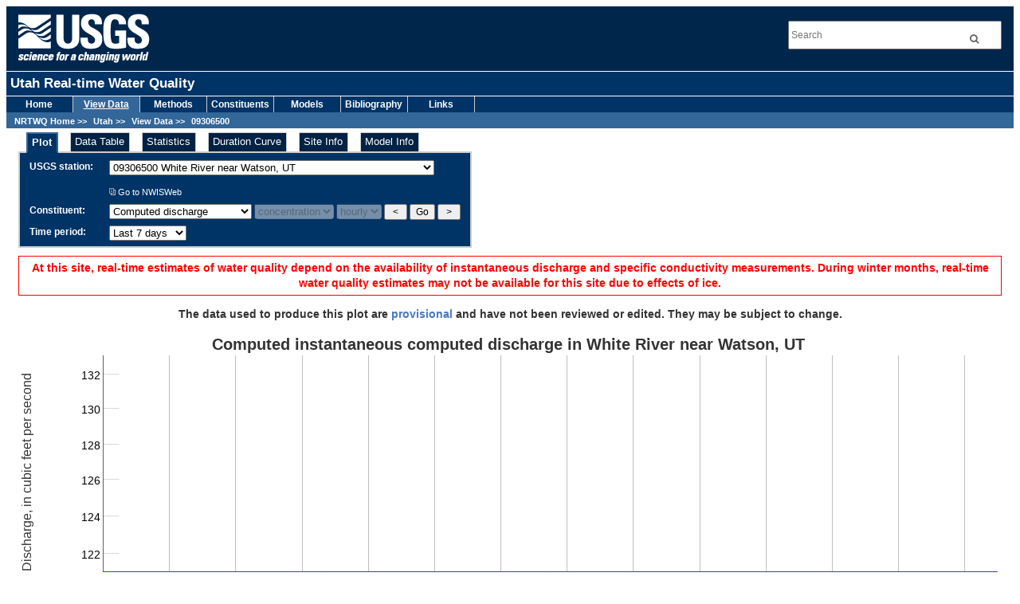

--- FILE ---
content_type: text/html; charset=UTF-8
request_url: https://nrtwq.usgs.gov/explore/dyplot?site_no=09306500&pcode=00060QSTGQ&period=7d_all&timestep=uv
body_size: 16054
content:
<!DOCTYPE html PUBLIC "-//W3C//DTD XHTML 1.0 Transitional//EN" "http://www.w3.org/TR/xhtml1/DTD/xhtml1-transitional.dtd">
<html xmlns="http://www.w3.org/1999/xhtml">
<head>
<base href="https://nrtwq.usgs.gov/" />
<title>Utah Real-time Water Quality</title>
<meta http-equiv="Content-Type" content="text/html; charset=iso-8859-1" />
<meta name="author" content="USGS - U.S. Geological Survey" />
<meta name="publisher" content="USGS - U.S. Geological Survey" />
<meta name="description" content="Regression Analsyis and real-time water-quality monitoring to compute constituent concentrations" />
<meta name="keywords" content="real time, water quality, surface water, water, temperature, specific conductance, pH, dissolved oxygen, turbidity, discharge, streamflow, streams, total suspended solids, total nitrogen, total phosphorus, loads, concentrations, USGS, suspended sediment, nutrients, regression analysis, uncertainty" />
<link href="styles/common.css" media="screen" rel="stylesheet" type="text/css" />
<link href="styles/custom.css" media="screen" rel="stylesheet" type="text/css" />
<link href="styles/custom_nrtwq.css" media="screen" rel="stylesheet" type="text/css" />
<link href="styles/style.css" media="screen" rel="stylesheet" type="text/css" />
<link href="lib/dygraph/dygraph.css" media="screen" rel="stylesheet" type="text/css" />
<script type="text/javascript" src="lib/dygraph/dygraph.js"></script>
<script type="text/javascript" src="scripts/exploreWidget.js"></script>
<!-- Google Tag Manager -->
<script>(function(w,d,s,l,i){w[l]=w[l]||[];w[l].push({'gtm.start':
new Date().getTime(),event:'gtm.js'});var f=d.getElementsByTagName(s)[0],
j=d.createElement(s),dl=l!='dataLayer'?'&l='+l:'';j.async=true;j.src=
'https://www.googletagmanager.com/gtm.js?id='+i+dl;f.parentNode.insertBefore(j,f);
})(window,document,'script','dataLayer','GTM-TKQR8KP');</script>
<!-- End Google Tag Manager -->
<meta charset="UTF-8">
<!-- HTML5 shim and Respond.js for IE8 support of HTML5 elements and media queries -->
	<!--[if lt IE 9]>
    <script src="//html5shiv.googlecode.com/svn/trunk/html5.js"></script>
   <script src="https://oss.maxcdn.com/respond/1.4.2/respond.min.js"></script>
  <![endif]-->
<body>
<!-- BEGIN USGS Applications Header Template -->
<!-- Google Tag Manager (noscript) -->
<noscript><iframe sandbox src="https://www.googletagmanager.com/ns.html?id=GTM-TKQR8KP"
height="0" width="0" style="display:none;visibility:hidden"></iframe></noscript>
<!-- End Google Tag Manager (noscript) -->
<header id="navbar" class="header-nav"  role="banner">
  <div class="tmp-container">
      <!-- primary navigation bar -->
  		<!-- search bar-->
      <div class="header-search">
       <a class="logo-header" href="https://www.usgs.gov/" title="Home">
          <img class="img"  src="images/logo.png"  alt="Home" />
        </a>
        <form action="https://www.usgs.gov/science-explorer-results" method="GET" id="search-box">
         <div class="fa-wrapper"><label for="se_search" class="only">Search</label>
          <input id="se_search" type="search" name="es" placeholder="Search">
          <button class="fa fa-search" type="submit">
            <span class="only">Search</span>
			 </button></div>
        </form>
      </div>
      <!-- end search bar-->
	</div> 
	<!-- end header-container-->
</header>
<!-- END USGS Applications Header Template -->
<div id="usgstitle">
 <p>Utah Real-time Water Quality</p>
</div>

<div class="menubar">
   <ul class="navlist">

				      
   <li>
    <a  href=".">Home</a>
   </li>
				      
   <li>
    <a id="location" href="ut/">View Data</a>
   </li>
				      
   <li>
    <a  href="ut/methods/">Methods</a>
   </li>
				      
   <li>
    <a  href="ut/constituents/">Constituents</a>
   </li>
				      
   <li>
    <a  href="ut/models/">Models</a>
   </li>
				      
   <li>
    <a  href="ut/publications/">Bibliography</a>
   </li>
				      
   <li>
    <a  href="ut/links/">Links</a>
   </li>

</ul>

<br class="clear" />

<div id="crumbs">
 <a href=".">NRTWQ Home</a> &gt;&gt; 
<a href="ut/">Utah</a> &gt;&gt; 
<a href="ut/">View Data</a> &gt;&gt; 
<a href="explore/plot?site_no=09306500">09306500</a>
</div>



</div>

<div id="maincontent" class="content">
 
<div id="exploreWidget">
 <form name="frmSwap" action="null">
  <ul>
         <li><a href="explore/dyplot?site_no=09306500&amp;pcode=00060QSTGQ&amp;period=7d_all&amp;timestep=uv"  id="exploreWidgetActiveTab">Plot</a></li>
         <li><a href="explore/datatable?site_no=09306500&amp;pcode=00060QSTGQ&amp;period=7d_all&amp;timestep=uv" >Data Table</a></li>
         <li><a href="explore/stat?site_no=09306500&amp;pcode=00060QSTGQ&amp;period=7d_all&amp;timestep=uv" >Statistics</a></li>
         <li><a href="explore/durationcurve?site_no=09306500&amp;pcode=00060QSTGQ&amp;period=7d_all&amp;timestep=uv" >Duration Curve</a></li>
         <li><a href="explore/siteinfo?site_no=09306500&amp;pcode=00060QSTGQ&amp;period=7d_all&amp;timestep=uv" >Site Info</a></li>
         <li><a href="explore/modelinfo?site_no=09306500&amp;pcode=00060QSTGQ&amp;period=7d_all&amp;timestep=uv" >Model Info</a></li>
     </ul>

  <table>
   <tr><td>USGS station: </td>
       <td><select name="station" id="station" onchange="showCurrent(this.form)">
    <option value="09180000">09180000 Dolores River near Cisco, UT</option>
    <option value="09180500">09180500 Colorado River near Cisco, UT</option>
    <option value="09302000">09302000 Duchesne River near Randlett, UT</option>
    <option value="09306500" selected="selected">09306500 White River near Watson, UT</option>
    <option value="09315000">09315000 Green River at Green River, UT</option>
    <option value="09326500">09326500 Ferron Creek (Upper Station) near Ferron, UT</option>
    <option value="09327000">09327000 Ferron Creek Below Millsite Res &amp; Divs Near Ferron, UT</option>
    <option value="09328500">09328500 San Rafael River near Green River, UT</option>
    <option value="09379500">09379500 San Juan river near Bluff, UT</option>
</select>           <a href="http://waterdata.usgs.gov/nwis/nwisman?site_no=09306500" target="nwisweb"><h4></h4>
            <img src="images/pageicon.gif" alt="opens this link in a new window" />
            Go to NWISWeb
           </a>
</td>
   </tr>

   <tr><td>Constituent:</td>
       <td><select name="parameter" id="parameter" onchange="showCurrent(this.form)">
    <option value="00060QSTGQ" selected="selected">Computed discharge</option>
    <option value="70302">Computed load diss. solids</option>
</select>
<select name="valueType" id="valueType" onchange="showCurrent(this.form)" disabled="disabled">
    <option value="concentration" selected="selected">concentration</option>
</select>
<select name="availableData" id="availableData" onchange="showCurrent(this.form)" disabled="disabled">
    <option value="uv" selected="selected">hourly</option>
</select>           <input type="button" value=" &lt; " name="previous" onclick="showPrevious(this.form);" onmouseover="self.status='Click to display previous parameter information';return true;" onmouseout="self.status=''; return true;" alt="display previous parameter" />
           <input type="button" value="Go" name="go" onclick="showCurrent(this.form);" onmouseover="self.status='Click to display the current parameter information'; return true;" onmouseout="self.status=''; return true;" alt="display current parameter" />
           <input type="button" value=" &gt; " name="next" onclick="showNext(this.form);" onmouseover="self.status='Click to display next parameter information'; return true;" onmouseout="self.status='';return true;" alt="display next parameter" />
           </td></tr>

   <tr ><td>Time period:</td>
       <td><select name="timePeriod" id="timePeriod" onchange="showCurrent(this.form)">
    <option value="7d" selected="selected">Last 7 days</option>
    <option value="31d">Last 31 days</option>
    <option value="ytd">Year to date</option>
    <option value="2025">Year 2025</option>
    <option value="2024">Year 2024</option>
    <option value="2023">Year 2023</option>
    <option value="2022">Year 2022</option>
    <option value="2021">Year 2021</option>
    <option value="2020">Year 2020</option>
    <option value="2019">Year 2019</option>
    <option value="2018">Year 2018</option>
    <option value="2017">Year 2017</option>
    <option value="2016">Year 2016</option>
    <option value="2015">Year 2015</option>
    <option value="2014">Year 2014</option>
    <option value="2013">Year 2013</option>
</select></td>
</tr>


  </table>
 <input type="hidden" name="__ncforminfo" value="[base64]"/></form>
</div>
 
<div class="notice">

   <p class="alert">At this site, real-time estimates of water quality depend on the availability of instantaneous discharge and specific conductivity measurements. During winter months, real-time water quality estimates may not be available for this site due to effects of ice.</p>
 
   <p>
   The data used to produce this plot are 
   <a href="ut/methods/disclaimer"><strong>provisional</strong></a> 
   and have not been reviewed or edited. They may be subject to change.
  </p>
 
</div>

 <div>
  <!--
    <input type="checkbox" id="" onClick="change(this)">    -->
</div>

<style>
.dygraph-legend > span { display: none; }
.dygraph-legend > span.highlight { display: inline; }
.dygraph-legend {
  pointer-events: none;
  background-color: rgba(255,255,255,0.75) !important;
  border: 1px solid #000;
  border-radius: 10px;
  padding: 4px;
}
</style>

<div id="graphdiv" style="left: 100px; right: 100px; height: 320px; background: url(images/dashinfinity.gif) no-repeat center center;"></div>
<script type="text/javascript">
g = new Dygraph(

  // containing div
  document.getElementById("graphdiv"),

  "https://nrtwq.usgs.gov/csvdata/timeseries?site_no=09306500&pcode=00060QSTGQ&period=7d_all&timestep=uv&units=concentration&format=csv",
  {
    logscale: true,
    legend: "follow",
    customBars: true,
    title: 'Computed instantaneous computed discharge in White River near Watson, UT',
    highlightSeriesOpts: {
      strokeWidth: 3,
      strokeBorderWidth: 1,
      highlightCircleSize: 5
    },
    axisLabelWidth: 100,
    ylabel: 'Discharge, in cubic feet per second',
          series: {
                'Computed discharge': { color: 'blue' },
        'Measured Discharge': { strokeWidth: 0.0,
 drawPoints: true,
 pointSize: 5,
 color: 'red' },
      },
      axes: {
        y: { gridLinePattern: [20, 2000]},
        y2: { independentTicks: true,
          drawGrid: false,
          gridLinePattern: [0, 1500, 20, 1000]
        },
              }
    });
    g.ready(function () {
      document.getElementById("graphdiv").style.background = "none";
      setTimeout(function() {
        window.dispatchEvent(new Event('resize'));
      }, 100);
    });
    </script>
    
    <div style="text-align: center;">
      <br class="clear" />
      <p>
        Data pulled 01-21-26 11:02.<br/>
        The chart is interactive: you can mouse over to highlight individual values. You can click and drag to zoom. Double-clicking will zoom you back out. Shift-drag will pan.
      </p>
      <img src="images/timeSeriesPlotLegend.png" width="400" height="150" alt="Legend for graphical elements on time-series plot." />
    </div>

          <div class="subs plotNotes">
        <h2>Notes</h2>


        
                  <p>
            The stage-discharge rating curve method was used to measure
            computed discharge.
          </p>
        
        
                  </div>
      
              <div class="subs plotContact">
          <h2>For Additional Information</h2>
          <p>
            Please contact:
          </p>
          <p>
            Kenneth Leib<br />Supervisory Hydrologist<br /> U.S. Geological Survey <br />Colorado Water Science Center<br />Grand Junction, CO 81501<br /> Tel: 970-628-7150<br />
E-mail: <a href="mailto:kjleib@usgs.gov">kjleib@usgs.gov</a>          </p>
        </div>
      </div>

<!-- Google Analytics -->
<script src="https://ssl.google-analytics.com/ga.js" type="text/javascript"></script>
<script type="text/javascript">
 try { var pageTracker = _gat._getTracker("UA-6230437-2"); pageTracker._trackPageview(); } catch(err) {}
</script>

<!-- BEGIN USGS Footer Template -->

<footer class="footer">
	<div class="tmp-container">
		<!-- .footer-wrap -->
			<!-- .footer-doi -->
			<div class="footer-doi">
				<!-- footer nav links -->
				<ul class="menu nav">
					<li class="first leaf menu-links menu-level-1"><a href="https://www.doi.gov/privacy">DOI Privacy Policy</a></li>
					<li class="leaf menu-links menu-level-1"><a href="https://www.usgs.gov/policies-and-notices">Legal</a></li>
					<li class="leaf menu-links menu-level-1"><a href="https://www.usgs.gov/accessibility-and-us-geological-survey">Accessibility</a></li>
					<li class="leaf menu-links menu-level-1"><a href="https://www.usgs.gov/sitemap">Site Map</a></li>
					<li class="last leaf menu-links menu-level-1"><a href="https://answers.usgs.gov/">Contact USGS</a></li>
				</ul>
				<!--/ footer nav links -->      
			</div>
			<!-- /.footer-doi -->

			<hr>

		<!-- .footer-utl-links -->
		<div class="footer-doi">
			<ul class="menu nav">
				<li class="first leaf menu-links menu-level-1"><a href="https://www.doi.gov/">U.S. Department of the Interior</a></li>
				<li class="leaf menu-links menu-level-1"><a href="https://www.doioig.gov/">DOI Inspector General</a></li>
				<li class="leaf menu-links menu-level-1"><a href="https://www.whitehouse.gov/">White House</a></li>
				<li class="leaf menu-links menu-level-1"><a href="https://www.whitehouse.gov/omb/management/egov/">E-gov</a></li>
				<li class="leaf menu-links menu-level-1"><a href="https://www.doi.gov/pmb/eeo/no-fear-act">No Fear Act</a></li>
				<li class="last leaf menu-links menu-level-1"><a href="https://www.usgs.gov/about/organization/science-support/foia">FOIA</a></li>
			</ul>
			</div>			
		<!-- /.footer-utl-links -->
		<!-- .footer-social-links -->
		<div class="footer-social-links">
			<ul class="social">
				<li class="follow">Follow</li>
				<li class="twitter">
					<a href="https://twitter.com/usgs" target="_blank">
						<i class="fa fa-twitter-square"><span class="only">Twitter</span></i>
					</a>
				</li>
				<li class="facebook">
					<a href="https://facebook.com/usgeologicalsurvey" target="_blank">
						<i class="fa fa-facebook-square"><span class="only">Facebook</span></i>
					</a>
				</li>
				<li class="github">
					<a href="https://github.com/usgs" target="_blank">
						<i class="fa fa-github"><span class="only">GitHub</span></i>
					</a>
				</li>
				<li class="flickr">
					<a href="https://flickr.com/usgeologicalsurvey" target="_blank">
						<i class="fa fa-flickr"><span class="only">Flickr</span></i>
					</a>
				</li>
				<li class="youtube">
					<a href="http://youtube.com/usgs" target="_blank">
						<i class="fa fa-youtube-play"><span class="only">YouTube</span></i>
					</a>
				</li>
				<li class="instagram">
					<a href="https://instagram.com/usgs" target="_blank">
						<i class="fa fa-instagram"><span class="only">Instagram</span></i>
					</a>
				</li>
			</ul>
		</div>
		<!-- /.footer-social-links -->
	</div>
		<!-- /.footer-wrap -->	
</footer>
<!-- END USGS Footer Template- -->
<!-- Google Tag Manager (noscript) -->
<noscript><iframe src="https://www.googletagmanager.com/ns.html?id=GTM-TKQR8KP"
height="0" width="0" style="display:none;visibility:hidden"></iframe></noscript>
<!-- End Google Tag Manager (noscript) -->
</body>
</html>


--- FILE ---
content_type: text/css
request_url: https://nrtwq.usgs.gov/styles/custom_nrtwq.css
body_size: 2916
content:
/* ================INSTRUCTIONS=================*/ 
/* By changing the classes below, you can add your own custom styles for various areas of the header. In order for your changes to work though, you MUST include a reference in your HTML pages to both the common CSS file and custom CSS file in that order.

Instructions are provided below for customizing these classes.

/* ================BANNER=======================*/  
/* TO DISPLAY A CUSTOM BANNER IMAGE: 
If you want to display a custom banner, change the "background: url" to point to a local banner, or external, image location.

TO DISPLAY A CUSTOM BANNER COLOR (NO IMAGE): 
If you would rather display a color instead of a banner image, change the "background: url" portion to point to "" and set the background color (#006633) to whatever color you wish to display.
NOTE: You can use either hexadecimal color codes (i.e. - #006633, #063) or HTML color names (i.e. - "black"). */ 
#usgscolorband { 
	background: #036 url('../images/ana_banner_3.jpg') 178px 0px no-repeat; 
} 
/* ================SITE TITLE===================*/ 
/* TO DISPLAY A CUSTOM SITE TITLE BAR: 
The #usgstitle class is specific to the colored site title bar that lies beneath the USGS identifier. To change the color of this bar, set the "background-color" attribute below to the color you wish to display and change the "color" attribute to set the text color.
NOTE: You can use either hexadecimal color codes (i.e. - #000000) or HTML color names (i.e. - "black"). */ 
#usgstitle { 
    background-color: #036; 
	clear: both; 
	width: 100%; 
	border-bottom: 1px solid #ffffff; 
	border-top: 1px solid #ffffff; 
	font: bold 14px 'Source Sans Pro',sans-serif;
    color: #ffffff; 
} 
#usgstitle p { 
	font: bold 1.2em 'Source Sans Pro',sans-serif; 
	padding: 5px; 
	margin: 0px; 
} 
/* =============STANDARD CONTENT===============*/ 
/* TO CHANGE THE TEXT SIZE OF THE CONTENT:
By default, USGS has set the font size to "small" in order to provide a consistent size for content across all pages. If you would prefer not to have a pre-defined font size for your pages, change the "font-size" attributes below to "font-size: 100%;". */
body {
	font-size: small;
}
th, td {
	font-size: small;
}

		/* =============================================================================*/
		/* === OLD TEMPLATES Version: FY 2006 (Deprecated but supported until further notice. ===*/
		/* =====These styles are only here to support older templates. DO NOT EDIT =====*/
			.banner { 
					background: url("http://www.usgs.gov/images/headers/hazards.jpg") 178px 0px no-repeat; 
			} 
			DIV.bannerColorBand, DIV.banner { 
					background-color: #036; 
			} 
			Div.siteTitle, #pTitle { 
				 background-color: #036; 
				 color: #ffffff; 
			} 
		/* === End OLD TEMPLATES: FY 2006 ===*/
		/* ===============================================================*/

--- FILE ---
content_type: text/css
request_url: https://nrtwq.usgs.gov/styles/style.css
body_size: 6885
content:
/* --- Global things --- */

body, table, td {
font-family: Geneva, Arial, Helvetica, sans-serif;
font-size: 12px;
}

a {
text-decoration: none;
color: #4977C3;
font-weight: bold;
}

a:hover {
color: #71757C;
}

h1, h2, h3 {
color: #036;
font-size: 20px;
font-weight: bold;
margin: 15px 0px 15px 0px;
}

h2 {
font-size: 18px;
margin: 25px 0px 0px 0px;
}

h3 {
font-size: 16px;
margin: 15px 0px 0px 0px;
}

img {
border: 0;
}

.clear {
height: 1%;
clear: both;
margin-top: -10px;
margin-bottom: -10px;
}

/* More discrete bullets for lists */
ul {
list-style-type: circle;
}


/* --- Top Site Navigation Bar --- */

ul.navlist {
list-style: none;
padding: 0px;
margin: 0 0 0px 0;
float: left;
width: 100%;
color: #fff;
background-color: #036;
text-align: center;
}

ul.navlist li {
display: inline;
text-align: center;
}

ul.navlist li:before {
content: '';
}

ul.navlist li a {
float: left;
width: 7em;
color: #ffffff;
background-color: #036;
padding: 3px 6px 3px 5px;
font-weight: bold;
border-right: 1px solid #cccccc;
text-decoration: none;
}

ul.navlist li a:hover, #location {
padding: 3px 6px 3px 5px;
background-color: #369;
color: #FFFFFF;
font-weight: bold;
text-decoration: underline;
}

/* --- Bread crumbs --- */

#crumbs, #crumbs a {
padding: 5px 0 0px 5px;
background-color: #369;
height: 20px;
clear: both;
color: #ffffff;
font-size: 11px;
font-weight: bold;
text-decoration: none;
}
		
#crumbs a:hover {
text-decoration: underline;
font-weight: bold;
color: #A1C0D8;
}

/* --- Main content area --- */

div.content {
background: #fff;
margin: 0;
padding: 5px 25px;
height: auto;
}


/* --- Subsections ---*/

div.subs, div.subs2 {
margin-left: 20px;
clear: both;
}

div.subs h2, div.subs2 h3 {
margin-left: -20px;
}

/* --- Explore widget --- */

#exploreWidget {
margin-bottom: 10px;
width: auto;
}

#exploreWidget a {
color: white;
font-size: 90%;
font-weight: normal;
margin-left: 10px;
}

#exploreWidget a:hover {
text-decoration:underline;
}

#exploreWidget ul {
list-style:none;
padding:0px;
margin:0 0 -2px 10px;
z-index: 5;
float: left;
position: relative;
}

#exploreWidget li {
display: inline;
}

#exploreWidget li:before {
content: '';
}

#exploreWidget ul li a {
float: left;
color: #ffffff;
background-color: #024;
padding: 3px 6px 3px 5px;
margin: 0px 15px 0px 0px;
border: 1px solid #cccccc;
text-decoration:none;
font-weight: normal;
font-size: 90%;
}

#exploreWidget ul li a:hover {
background-color: #036;
text-decoration:underline;
}

#exploreWidget a#exploreWidgetActiveTab {
background-color: #036;
border-left: 2px solid #369;
border-right: 2px solid #369;
border-top: 2px solid #369;
border-bottom: 1px solid #036;
font-weight: bold;
}

#exploreWidget table {
color:#FFFFFF;
background-color:#036;
border-spacing:0px;
border-width:0px;
border: 2px solid #cccccc;
margin:0 0 0 0;
padding: 7px 2px 2px 2px;
clear:both;
margin-left: 0px;
}

#exploreWidget td, #exploreWidget tr {
text-align:left;
color:#fff;
border-width:0px;
padding:2px 10px 5px 10px;
font-weight:bold;
vertical-align: top;
margin:0px;
}

/* --- Notices --- */

div.notice {
text-align: center;
margin: 0;
font-weight: bold;
}

div.notice p.alert {
color: #f00;
border: 1px solid red;
margin: 10px 0 10px 0;
padding: 5px;
}

/* --- Begin of tables used throughout website --- */

table {
border-collapse: separate;
border-spacing: 0px 0px;
empty-cells: hide;
width: auto;
}

/* Nice color table */
table.fancy, div.statsTable table {
background: url('../images/bodyfill.gif');
background-repeat: repeat;
width: 90%;
height: 100%;
overflow: auto;
margin: 0px auto;
margin-top: 15px;
padding: 0px;
border: 1px solid #7a879c;
clear: both;
}

table.fancy tr.header {
background-color: #d9dde6;
width: 100%;
}

table.fancy th, div.statsTable th {
font-size: 14px;
font-weight: bold;
background-color: #d9dde6;
margin: 0px;
padding-left: 5px;
text-align: left;
border-bottom: 1px solid #7a879c;
}

table.fancy td, div.statsTable td {
padding: 7px;
}

table.fancy td.subhead {
font-weight: bold;
text-align: center;
}

table.fancy span.acronymLegend, table.datatable span.acronymLegend {
font-size: 75%;
}


/* General purposes, no-frills table */

table.general, table.matrix, table.denseData {
caption-side: top;
margin-top: 20px;
margin-bottom: 10px;
width: auto;
border-collapse: collapse;
}

table.general, table.denseData {
background-color: #eee;
border: 1px solid #999;
}

table.general caption, table.matrix caption, table.denseData caption {
text-align: left;
font-weight: bold;
font-size: 16px;
margin: 0;
padding: 0;
}

table.general th, table.general td {
text-align: left;
padding: 5px;
}

/* Matrix table */

table.matrix td {
border: 1px solid #aaa;
background-color: #eee;
padding: 10px;
}

table.matrix th {
padding: 0 15px 15px 0;
text-align: left;
}

/* Dense data table */

table.denseData td {
text-align: right;
width: 10em;
}

table.denseData thead td, table.denseData thead th {
text-align: right;
padding-right: 10px;
}

table.denseData thead {
border-bottom: 1px solid #aaa;
background-color: #ccc;
}


table.denseData tfoot {
background-color: #ccc;
}

table.denseData tfoot td {
text-align: left;
padding: 10px;
}

/* --- Maps and plots --- */

table.mapLegend{
text-align:left;
border-spacing:10px 0px;
}

div.mapArea {
margin: 10px 0 0 0;
text-align:center;
position: relative;
}

div.markerTooltip, div.markerDetail {
  color: black;
  font-weight: bold;
  background-color: white;
  white-space: nowrap;
  margin: 0;
  padding: 2px 4px;
  border: 1px solid black;
}

div.plotArea {
margin:10px 0 25px 0;
text-align:center;
}

/* --- Duration Curves --- */

div.durationCurveBinned img, div.durationCurve img {
display: block;
margin-left: auto;
margin-right: auto;
}

/* --- Equation displays --- */

div.modelEquation {
margin-top: 10px;
margin-left: 20px;
font-size: 22px;
}

div.modelEquation abbr {
font-weight: bold;
}

div.mathEquation {
text-align: center;
}


/* --- Bibliography --- */

ul.biblio {
list-style-image: none;
list-style-position: outside;
list-style-type: none;
padding-left: 1em;
margin-left: 0;
margin-top: 2em;
}

ul.biblio li {
margin-top: 1em;
padding-top: 0;
padding-bottom: 0;
text-indent: -1em;
}

ul.biblio li cite {
font-style: normal;
}

ul.biblio li a {
margin-left: 0.5em;
font-style: italic;
padding-left: 10px;
background: url('../images/pageicon.gif') no-repeat 0px 3px;
}

/* --- WQW Banner Ad --- */

#wqwBannerAd {
width: 210px;
text-align: center;
padding: 3px;
background: #ccc;
border: 2px outset #ddd;
}

#wqwBannerAd br {
margin: 0;
padding: 0;
}

#wqwBannerAd p {
margin: 0;
padding: 0;
}

/* --- Begin of specific page format changes --- */

div.plotArea {
 text-align: center;
}

/* to save space on plot page */
div.plotNotes h2, div.plotContact h2 {
 margin-top: 5px;
}

div.modelForm p {
margin: 10px 0 5px 30px;
}

div.modelForm ul {
margin: 0 0 0 30px;

}



--- FILE ---
content_type: application/javascript
request_url: https://nrtwq.usgs.gov/lib/dygraph/dygraph.js
body_size: 397761
content:
(function(f){if(typeof exports==="object"&&typeof module!=="undefined"){module.exports=f()}else if(typeof define==="function"&&define.amd){define([],f)}else{var g;if(typeof window!=="undefined"){g=window}else if(typeof global!=="undefined"){g=global}else if(typeof self!=="undefined"){g=self}else{g=this}g.Dygraph = f()}})(function(){var define,module,exports;return (function e(t,n,r){function s(o,u){if(!n[o]){if(!t[o]){var a=typeof require=="function"&&require;if(!u&&a)return a(o,!0);if(i)return i(o,!0);var f=new Error("Cannot find module '"+o+"'");throw f.code="MODULE_NOT_FOUND",f}var l=n[o]={exports:{}};t[o][0].call(l.exports,function(e){var n=t[o][1][e];return s(n?n:e)},l,l.exports,e,t,n,r)}return n[o].exports}var i=typeof require=="function"&&require;for(var o=0;o<r.length;o++)s(r[o]);return s})({1:[function(require,module,exports){
// shim for using process in browser
var process = module.exports = {};

// cached from whatever global is present so that test runners that stub it
// don't break things.  But we need to wrap it in a try catch in case it is
// wrapped in strict mode code which doesn't define any globals.  It's inside a
// function because try/catches deoptimize in certain engines.

var cachedSetTimeout;
var cachedClearTimeout;

function defaultSetTimout() {
    throw new Error('setTimeout has not been defined');
}
function defaultClearTimeout () {
    throw new Error('clearTimeout has not been defined');
}
(function () {
    try {
        if (typeof setTimeout === 'function') {
            cachedSetTimeout = setTimeout;
        } else {
            cachedSetTimeout = defaultSetTimout;
        }
    } catch (e) {
        cachedSetTimeout = defaultSetTimout;
    }
    try {
        if (typeof clearTimeout === 'function') {
            cachedClearTimeout = clearTimeout;
        } else {
            cachedClearTimeout = defaultClearTimeout;
        }
    } catch (e) {
        cachedClearTimeout = defaultClearTimeout;
    }
} ())
function runTimeout(fun) {
    if (cachedSetTimeout === setTimeout) {
        //normal enviroments in sane situations
        return setTimeout(fun, 0);
    }
    // if setTimeout wasn't available but was latter defined
    if ((cachedSetTimeout === defaultSetTimout || !cachedSetTimeout) && setTimeout) {
        cachedSetTimeout = setTimeout;
        return setTimeout(fun, 0);
    }
    try {
        // when when somebody has screwed with setTimeout but no I.E. maddness
        return cachedSetTimeout(fun, 0);
    } catch(e){
        try {
            // When we are in I.E. but the script has been evaled so I.E. doesn't trust the global object when called normally
            return cachedSetTimeout.call(null, fun, 0);
        } catch(e){
            // same as above but when it's a version of I.E. that must have the global object for 'this', hopfully our context correct otherwise it will throw a global error
            return cachedSetTimeout.call(this, fun, 0);
        }
    }


}
function runClearTimeout(marker) {
    if (cachedClearTimeout === clearTimeout) {
        //normal enviroments in sane situations
        return clearTimeout(marker);
    }
    // if clearTimeout wasn't available but was latter defined
    if ((cachedClearTimeout === defaultClearTimeout || !cachedClearTimeout) && clearTimeout) {
        cachedClearTimeout = clearTimeout;
        return clearTimeout(marker);
    }
    try {
        // when when somebody has screwed with setTimeout but no I.E. maddness
        return cachedClearTimeout(marker);
    } catch (e){
        try {
            // When we are in I.E. but the script has been evaled so I.E. doesn't  trust the global object when called normally
            return cachedClearTimeout.call(null, marker);
        } catch (e){
            // same as above but when it's a version of I.E. that must have the global object for 'this', hopfully our context correct otherwise it will throw a global error.
            // Some versions of I.E. have different rules for clearTimeout vs setTimeout
            return cachedClearTimeout.call(this, marker);
        }
    }



}
var queue = [];
var draining = false;
var currentQueue;
var queueIndex = -1;

function cleanUpNextTick() {
    if (!draining || !currentQueue) {
        return;
    }
    draining = false;
    if (currentQueue.length) {
        queue = currentQueue.concat(queue);
    } else {
        queueIndex = -1;
    }
    if (queue.length) {
        drainQueue();
    }
}

function drainQueue() {
    if (draining) {
        return;
    }
    var timeout = runTimeout(cleanUpNextTick);
    draining = true;

    var len = queue.length;
    while(len) {
        currentQueue = queue;
        queue = [];
        while (++queueIndex < len) {
            if (currentQueue) {
                currentQueue[queueIndex].run();
            }
        }
        queueIndex = -1;
        len = queue.length;
    }
    currentQueue = null;
    draining = false;
    runClearTimeout(timeout);
}

process.nextTick = function (fun) {
    var args = new Array(arguments.length - 1);
    if (arguments.length > 1) {
        for (var i = 1; i < arguments.length; i++) {
            args[i - 1] = arguments[i];
        }
    }
    queue.push(new Item(fun, args));
    if (queue.length === 1 && !draining) {
        runTimeout(drainQueue);
    }
};

// v8 likes predictible objects
function Item(fun, array) {
    this.fun = fun;
    this.array = array;
}
Item.prototype.run = function () {
    this.fun.apply(null, this.array);
};
process.title = 'browser';
process.browser = true;
process.env = {};
process.argv = [];
process.version = ''; // empty string to avoid regexp issues
process.versions = {};

function noop() {}

process.on = noop;
process.addListener = noop;
process.once = noop;
process.off = noop;
process.removeListener = noop;
process.removeAllListeners = noop;
process.emit = noop;

process.binding = function (name) {
    throw new Error('process.binding is not supported');
};

process.cwd = function () { return '/' };
process.chdir = function (dir) {
    throw new Error('process.chdir is not supported');
};
process.umask = function() { return 0; };

},{}],2:[function(require,module,exports){
/**
 * @license
 * Copyright 2013 David Eberlein (david.eberlein@ch.sauter-bc.com)
 * MIT-licensed (http://opensource.org/licenses/MIT)
 */

/**
 * @fileoverview DataHandler implementation for the custom bars option.
 * @author David Eberlein (david.eberlein@ch.sauter-bc.com)
 */

/*global Dygraph:false */
"use strict";

Object.defineProperty(exports, '__esModule', {
  value: true
});

function _interopRequireDefault(obj) { return obj && obj.__esModule ? obj : { 'default': obj }; }

var _bars = require('./bars');

var _bars2 = _interopRequireDefault(_bars);

/**
 * @constructor
 * @extends Dygraph.DataHandlers.BarsHandler
 */
var CustomBarsHandler = function CustomBarsHandler() {};

CustomBarsHandler.prototype = new _bars2['default']();

/** @inheritDoc */
CustomBarsHandler.prototype.extractSeries = function (rawData, i, options) {
  // TODO(danvk): pre-allocate series here.
  var series = [];
  var x, y, point;
  var logScale = options.get('logscale');
  for (var j = 0; j < rawData.length; j++) {
    x = rawData[j][0];
    point = rawData[j][i];
    if (logScale && point !== null) {
      // On the log scale, points less than zero do not exist.
      // This will create a gap in the chart.
      if (point[0] <= 0 || point[1] <= 0 || point[2] <= 0) {
        point = null;
      }
    }
    // Extract to the unified data format.
    if (point !== null) {
      y = point[1];
      if (y !== null && !isNaN(y)) {
        series.push([x, y, [point[0], point[2]]]);
      } else {
        series.push([x, y, [y, y]]);
      }
    } else {
      series.push([x, null, [null, null]]);
    }
  }
  return series;
};

/** @inheritDoc */
CustomBarsHandler.prototype.rollingAverage = function (originalData, rollPeriod, options) {
  rollPeriod = Math.min(rollPeriod, originalData.length);
  var rollingData = [];
  var y, low, high, mid, count, i, extremes;

  low = 0;
  mid = 0;
  high = 0;
  count = 0;
  for (i = 0; i < originalData.length; i++) {
    y = originalData[i][1];
    extremes = originalData[i][2];
    rollingData[i] = originalData[i];

    if (y !== null && !isNaN(y)) {
      low += extremes[0];
      mid += y;
      high += extremes[1];
      count += 1;
    }
    if (i - rollPeriod >= 0) {
      var prev = originalData[i - rollPeriod];
      if (prev[1] !== null && !isNaN(prev[1])) {
        low -= prev[2][0];
        mid -= prev[1];
        high -= prev[2][1];
        count -= 1;
      }
    }
    if (count) {
      rollingData[i] = [originalData[i][0], 1.0 * mid / count, [1.0 * low / count, 1.0 * high / count]];
    } else {
      rollingData[i] = [originalData[i][0], null, [null, null]];
    }
  }

  return rollingData;
};

exports['default'] = CustomBarsHandler;
module.exports = exports['default'];

},{"./bars":5}],3:[function(require,module,exports){
/**
 * @license
 * Copyright 2013 David Eberlein (david.eberlein@ch.sauter-bc.com)
 * MIT-licensed (http://opensource.org/licenses/MIT)
 */

/**
 * @fileoverview DataHandler implementation for the error bars option.
 * @author David Eberlein (david.eberlein@ch.sauter-bc.com)
 */

/*global Dygraph:false */
"use strict";

Object.defineProperty(exports, "__esModule", {
  value: true
});

function _interopRequireDefault(obj) { return obj && obj.__esModule ? obj : { "default": obj }; }

var _bars = require('./bars');

var _bars2 = _interopRequireDefault(_bars);

/**
 * @constructor
 * @extends BarsHandler
 */
var ErrorBarsHandler = function ErrorBarsHandler() {};

ErrorBarsHandler.prototype = new _bars2["default"]();

/** @inheritDoc */
ErrorBarsHandler.prototype.extractSeries = function (rawData, i, options) {
  // TODO(danvk): pre-allocate series here.
  var series = [];
  var x, y, variance, point;
  var sigma = options.get("sigma");
  var logScale = options.get('logscale');
  for (var j = 0; j < rawData.length; j++) {
    x = rawData[j][0];
    point = rawData[j][i];
    if (logScale && point !== null) {
      // On the log scale, points less than zero do not exist.
      // This will create a gap in the chart.
      if (point[0] <= 0 || point[0] - sigma * point[1] <= 0) {
        point = null;
      }
    }
    // Extract to the unified data format.
    if (point !== null) {
      y = point[0];
      if (y !== null && !isNaN(y)) {
        variance = sigma * point[1];
        // preserve original error value in extras for further
        // filtering
        series.push([x, y, [y - variance, y + variance, point[1]]]);
      } else {
        series.push([x, y, [y, y, y]]);
      }
    } else {
      series.push([x, null, [null, null, null]]);
    }
  }
  return series;
};

/** @inheritDoc */
ErrorBarsHandler.prototype.rollingAverage = function (originalData, rollPeriod, options) {
  rollPeriod = Math.min(rollPeriod, originalData.length);
  var rollingData = [];
  var sigma = options.get("sigma");

  var i, j, y, v, sum, num_ok, stddev, variance, value;

  // Calculate the rolling average for the first rollPeriod - 1 points
  // where there is not enough data to roll over the full number of points
  for (i = 0; i < originalData.length; i++) {
    sum = 0;
    variance = 0;
    num_ok = 0;
    for (j = Math.max(0, i - rollPeriod + 1); j < i + 1; j++) {
      y = originalData[j][1];
      if (y === null || isNaN(y)) continue;
      num_ok++;
      sum += y;
      variance += Math.pow(originalData[j][2][2], 2);
    }
    if (num_ok) {
      stddev = Math.sqrt(variance) / num_ok;
      value = sum / num_ok;
      rollingData[i] = [originalData[i][0], value, [value - sigma * stddev, value + sigma * stddev]];
    } else {
      // This explicitly preserves NaNs to aid with "independent
      // series".
      // See testRollingAveragePreservesNaNs.
      v = rollPeriod == 1 ? originalData[i][1] : null;
      rollingData[i] = [originalData[i][0], v, [v, v]];
    }
  }

  return rollingData;
};

exports["default"] = ErrorBarsHandler;
module.exports = exports["default"];

},{"./bars":5}],4:[function(require,module,exports){
/**
 * @license
 * Copyright 2013 David Eberlein (david.eberlein@ch.sauter-bc.com)
 * MIT-licensed (http://opensource.org/licenses/MIT)
 */

/**
 * @fileoverview DataHandler implementation for the combination
 * of error bars and fractions options.
 * @author David Eberlein (david.eberlein@ch.sauter-bc.com)
 */

/*global Dygraph:false */
"use strict";

Object.defineProperty(exports, "__esModule", {
  value: true
});

function _interopRequireDefault(obj) { return obj && obj.__esModule ? obj : { "default": obj }; }

var _bars = require('./bars');

var _bars2 = _interopRequireDefault(_bars);

/**
 * @constructor
 * @extends Dygraph.DataHandlers.BarsHandler
 */
var FractionsBarsHandler = function FractionsBarsHandler() {};

FractionsBarsHandler.prototype = new _bars2["default"]();

/** @inheritDoc */
FractionsBarsHandler.prototype.extractSeries = function (rawData, i, options) {
  // TODO(danvk): pre-allocate series here.
  var series = [];
  var x, y, point, num, den, value, stddev, variance;
  var mult = 100.0;
  var sigma = options.get("sigma");
  var logScale = options.get('logscale');
  for (var j = 0; j < rawData.length; j++) {
    x = rawData[j][0];
    point = rawData[j][i];
    if (logScale && point !== null) {
      // On the log scale, points less than zero do not exist.
      // This will create a gap in the chart.
      if (point[0] <= 0 || point[1] <= 0) {
        point = null;
      }
    }
    // Extract to the unified data format.
    if (point !== null) {
      num = point[0];
      den = point[1];
      if (num !== null && !isNaN(num)) {
        value = den ? num / den : 0.0;
        stddev = den ? sigma * Math.sqrt(value * (1 - value) / den) : 1.0;
        variance = mult * stddev;
        y = mult * value;
        // preserve original values in extras for further filtering
        series.push([x, y, [y - variance, y + variance, num, den]]);
      } else {
        series.push([x, num, [num, num, num, den]]);
      }
    } else {
      series.push([x, null, [null, null, null, null]]);
    }
  }
  return series;
};

/** @inheritDoc */
FractionsBarsHandler.prototype.rollingAverage = function (originalData, rollPeriod, options) {
  rollPeriod = Math.min(rollPeriod, originalData.length);
  var rollingData = [];
  var sigma = options.get("sigma");
  var wilsonInterval = options.get("wilsonInterval");

  var low, high, i, stddev;
  var num = 0;
  var den = 0; // numerator/denominator
  var mult = 100.0;
  for (i = 0; i < originalData.length; i++) {
    num += originalData[i][2][2];
    den += originalData[i][2][3];
    if (i - rollPeriod >= 0) {
      num -= originalData[i - rollPeriod][2][2];
      den -= originalData[i - rollPeriod][2][3];
    }

    var date = originalData[i][0];
    var value = den ? num / den : 0.0;
    if (wilsonInterval) {
      // For more details on this confidence interval, see:
      // http://en.wikipedia.org/wiki/Binomial_confidence_interval
      if (den) {
        var p = value < 0 ? 0 : value,
            n = den;
        var pm = sigma * Math.sqrt(p * (1 - p) / n + sigma * sigma / (4 * n * n));
        var denom = 1 + sigma * sigma / den;
        low = (p + sigma * sigma / (2 * den) - pm) / denom;
        high = (p + sigma * sigma / (2 * den) + pm) / denom;
        rollingData[i] = [date, p * mult, [low * mult, high * mult]];
      } else {
        rollingData[i] = [date, 0, [0, 0]];
      }
    } else {
      stddev = den ? sigma * Math.sqrt(value * (1 - value) / den) : 1.0;
      rollingData[i] = [date, mult * value, [mult * (value - stddev), mult * (value + stddev)]];
    }
  }

  return rollingData;
};

exports["default"] = FractionsBarsHandler;
module.exports = exports["default"];

},{"./bars":5}],5:[function(require,module,exports){
/**
 * @license
 * Copyright 2013 David Eberlein (david.eberlein@ch.sauter-bc.com)
 * MIT-licensed (http://opensource.org/licenses/MIT)
 */

/**
 * @fileoverview DataHandler base implementation for the "bar"
 * data formats. This implementation must be extended and the
 * extractSeries and rollingAverage must be implemented.
 * @author David Eberlein (david.eberlein@ch.sauter-bc.com)
 */

/*global Dygraph:false */
/*global DygraphLayout:false */
"use strict";

Object.defineProperty(exports, '__esModule', {
  value: true
});

function _interopRequireDefault(obj) { return obj && obj.__esModule ? obj : { 'default': obj }; }

var _datahandler = require('./datahandler');

var _datahandler2 = _interopRequireDefault(_datahandler);

var _dygraphLayout = require('../dygraph-layout');

var _dygraphLayout2 = _interopRequireDefault(_dygraphLayout);

/**
 * @constructor
 * @extends {Dygraph.DataHandler}
 */
var BarsHandler = function BarsHandler() {
  _datahandler2['default'].call(this);
};
BarsHandler.prototype = new _datahandler2['default']();

// TODO(danvk): figure out why the jsdoc has to be copy/pasted from superclass.
//   (I get closure compiler errors if this isn't here.)
/**
 * @override
 * @param {!Array.<Array>} rawData The raw data passed into dygraphs where
 *     rawData[i] = [x,ySeries1,...,ySeriesN].
 * @param {!number} seriesIndex Index of the series to extract. All other
 *     series should be ignored.
 * @param {!DygraphOptions} options Dygraph options.
 * @return {Array.<[!number,?number,?]>} The series in the unified data format
 *     where series[i] = [x,y,{extras}].
 */
BarsHandler.prototype.extractSeries = function (rawData, seriesIndex, options) {
  // Not implemented here must be extended
};

/**
 * @override
 * @param {!Array.<[!number,?number,?]>} series The series in the unified
 *          data format where series[i] = [x,y,{extras}].
 * @param {!number} rollPeriod The number of points over which to average the data
 * @param {!DygraphOptions} options The dygraph options.
 * TODO(danvk): be more specific than "Array" here.
 * @return {!Array.<[!number,?number,?]>} the rolled series.
 */
BarsHandler.prototype.rollingAverage = function (series, rollPeriod, options) {
  // Not implemented here, must be extended.
};

/** @inheritDoc */
BarsHandler.prototype.onPointsCreated_ = function (series, points) {
  for (var i = 0; i < series.length; ++i) {
    var item = series[i];
    var point = points[i];
    point.y_top = NaN;
    point.y_bottom = NaN;
    point.yval_minus = _datahandler2['default'].parseFloat(item[2][0]);
    point.yval_plus = _datahandler2['default'].parseFloat(item[2][1]);
  }
};

/** @inheritDoc */
BarsHandler.prototype.getExtremeYValues = function (series, dateWindow, options) {
  var minY = null,
      maxY = null,
      y;

  var firstIdx = 0;
  var lastIdx = series.length - 1;

  for (var j = firstIdx; j <= lastIdx; j++) {
    y = series[j][1];
    if (y === null || isNaN(y)) continue;

    var low = series[j][2][0];
    var high = series[j][2][1];

    if (low > y) low = y; // this can happen with custom bars,
    if (high < y) high = y; // e.g. in tests/custom-bars.html

    if (maxY === null || high > maxY) maxY = high;
    if (minY === null || low < minY) minY = low;
  }

  return [minY, maxY];
};

/** @inheritDoc */
BarsHandler.prototype.onLineEvaluated = function (points, axis, logscale) {
  var point;
  for (var j = 0; j < points.length; j++) {
    // Copy over the error terms
    point = points[j];
    point.y_top = _dygraphLayout2['default'].calcYNormal_(axis, point.yval_minus, logscale);
    point.y_bottom = _dygraphLayout2['default'].calcYNormal_(axis, point.yval_plus, logscale);
  }
};

exports['default'] = BarsHandler;
module.exports = exports['default'];

},{"../dygraph-layout":13,"./datahandler":6}],6:[function(require,module,exports){
/**
 * @license
 * Copyright 2013 David Eberlein (david.eberlein@ch.sauter-bc.com)
 * MIT-licensed (http://opensource.org/licenses/MIT)
 */

/**
 * @fileoverview This file contains the managment of data handlers
 * @author David Eberlein (david.eberlein@ch.sauter-bc.com)
 *
 * The idea is to define a common, generic data format that works for all data
 * structures supported by dygraphs. To make this possible, the DataHandler
 * interface is introduced. This makes it possible, that dygraph itself can work
 * with the same logic for every data type independent of the actual format and
 * the DataHandler takes care of the data format specific jobs.
 * DataHandlers are implemented for all data types supported by Dygraphs and
 * return Dygraphs compliant formats.
 * By default the correct DataHandler is chosen based on the options set.
 * Optionally the user may use his own DataHandler (similar to the plugin
 * system).
 *
 *
 * The unified data format returend by each handler is defined as so:
 * series[n][point] = [x,y,(extras)]
 *
 * This format contains the common basis that is needed to draw a simple line
 * series extended by optional extras for more complex graphing types. It
 * contains a primitive x value as first array entry, a primitive y value as
 * second array entry and an optional extras object for additional data needed.
 *
 * x must always be a number.
 * y must always be a number, NaN of type number or null.
 * extras is optional and must be interpreted by the DataHandler. It may be of
 * any type.
 *
 * In practice this might look something like this:
 * default: [x, yVal]
 * errorBar / customBar: [x, yVal, [yTopVariance, yBottomVariance] ]
 *
 */
/*global Dygraph:false */
/*global DygraphLayout:false */

"use strict";

/**
 *
 * The data handler is responsible for all data specific operations. All of the
 * series data it receives and returns is always in the unified data format.
 * Initially the unified data is created by the extractSeries method
 * @constructor
 */
Object.defineProperty(exports, "__esModule", {
  value: true
});
var DygraphDataHandler = function DygraphDataHandler() {};

var handler = DygraphDataHandler;

/**
 * X-value array index constant for unified data samples.
 * @const
 * @type {number}
 */
handler.X = 0;

/**
 * Y-value array index constant for unified data samples.
 * @const
 * @type {number}
 */
handler.Y = 1;

/**
 * Extras-value array index constant for unified data samples.
 * @const
 * @type {number}
 */
handler.EXTRAS = 2;

/**
 * Extracts one series from the raw data (a 2D array) into an array of the
 * unified data format.
 * This is where undesirable points (i.e. negative values on log scales and
 * missing values through which we wish to connect lines) are dropped.
 * TODO(danvk): the "missing values" bit above doesn't seem right.
 *
 * @param {!Array.<Array>} rawData The raw data passed into dygraphs where
 *     rawData[i] = [x,ySeries1,...,ySeriesN].
 * @param {!number} seriesIndex Index of the series to extract. All other
 *     series should be ignored.
 * @param {!DygraphOptions} options Dygraph options.
 * @return {Array.<[!number,?number,?]>} The series in the unified data format
 *     where series[i] = [x,y,{extras}].
 */
handler.prototype.extractSeries = function (rawData, seriesIndex, options) {};

/**
 * Converts a series to a Point array.  The resulting point array must be
 * returned in increasing order of idx property.
 *
 * @param {!Array.<[!number,?number,?]>} series The series in the unified
 *          data format where series[i] = [x,y,{extras}].
 * @param {!string} setName Name of the series.
 * @param {!number} boundaryIdStart Index offset of the first point, equal to the
 *          number of skipped points left of the date window minimum (if any).
 * @return {!Array.<Dygraph.PointType>} List of points for this series.
 */
handler.prototype.seriesToPoints = function (series, setName, boundaryIdStart) {
  // TODO(bhs): these loops are a hot-spot for high-point-count charts. In
  // fact,
  // on chrome+linux, they are 6 times more expensive than iterating through
  // the
  // points and drawing the lines. The brunt of the cost comes from allocating
  // the |point| structures.
  var points = [];
  for (var i = 0; i < series.length; ++i) {
    var item = series[i];
    var yraw = item[1];
    var yval = yraw === null ? null : handler.parseFloat(yraw);
    var point = {
      x: NaN,
      y: NaN,
      xval: handler.parseFloat(item[0]),
      yval: yval,
      name: setName, // TODO(danvk): is this really necessary?
      idx: i + boundaryIdStart
    };
    points.push(point);
  }
  this.onPointsCreated_(series, points);
  return points;
};

/**
 * Callback called for each series after the series points have been generated
 * which will later be used by the plotters to draw the graph.
 * Here data may be added to the seriesPoints which is needed by the plotters.
 * The indexes of series and points are in sync meaning the original data
 * sample for series[i] is points[i].
 *
 * @param {!Array.<[!number,?number,?]>} series The series in the unified
 *     data format where series[i] = [x,y,{extras}].
 * @param {!Array.<Dygraph.PointType>} points The corresponding points passed
 *     to the plotter.
 * @protected
 */
handler.prototype.onPointsCreated_ = function (series, points) {};

/**
 * Calculates the rolling average of a data set.
 *
 * @param {!Array.<[!number,?number,?]>} series The series in the unified
 *          data format where series[i] = [x,y,{extras}].
 * @param {!number} rollPeriod The number of points over which to average the data
 * @param {!DygraphOptions} options The dygraph options.
 * @return {!Array.<[!number,?number,?]>} the rolled series.
 */
handler.prototype.rollingAverage = function (series, rollPeriod, options) {};

/**
 * Computes the range of the data series (including confidence intervals).
 *
 * @param {!Array.<[!number,?number,?]>} series The series in the unified
 *     data format where series[i] = [x, y, {extras}].
 * @param {!Array.<number>} dateWindow The x-value range to display with
 *     the format: [min, max].
 * @param {!DygraphOptions} options The dygraph options.
 * @return {Array.<number>} The low and high extremes of the series in the
 *     given window with the format: [low, high].
 */
handler.prototype.getExtremeYValues = function (series, dateWindow, options) {};

/**
 * Callback called for each series after the layouting data has been
 * calculated before the series is drawn. Here normalized positioning data
 * should be calculated for the extras of each point.
 *
 * @param {!Array.<Dygraph.PointType>} points The points passed to
 *          the plotter.
 * @param {!Object} axis The axis on which the series will be plotted.
 * @param {!boolean} logscale Weather or not to use a logscale.
 */
handler.prototype.onLineEvaluated = function (points, axis, logscale) {};

/**
 * Optimized replacement for parseFloat, which was way too slow when almost
 * all values were type number, with few edge cases, none of which were strings.
 * @param {?number} val
 * @return {number}
 * @protected
 */
handler.parseFloat = function (val) {
  // parseFloat(null) is NaN
  if (val === null) {
    return NaN;
  }

  // Assume it's a number or NaN. If it's something else, I'll be shocked.
  return val;
};

exports["default"] = DygraphDataHandler;
module.exports = exports["default"];

},{}],7:[function(require,module,exports){
/**
 * @license
 * Copyright 2013 David Eberlein (david.eberlein@ch.sauter-bc.com)
 * MIT-licensed (http://opensource.org/licenses/MIT)
 */

/**
 * @fileoverview DataHandler implementation for the fractions option.
 * @author David Eberlein (david.eberlein@ch.sauter-bc.com)
 */

/*global Dygraph:false */
"use strict";

Object.defineProperty(exports, '__esModule', {
  value: true
});

function _interopRequireDefault(obj) { return obj && obj.__esModule ? obj : { 'default': obj }; }

var _datahandler = require('./datahandler');

var _datahandler2 = _interopRequireDefault(_datahandler);

var _default = require('./default');

var _default2 = _interopRequireDefault(_default);

/**
 * @extends DefaultHandler
 * @constructor
 */
var DefaultFractionHandler = function DefaultFractionHandler() {};

DefaultFractionHandler.prototype = new _default2['default']();

DefaultFractionHandler.prototype.extractSeries = function (rawData, i, options) {
  // TODO(danvk): pre-allocate series here.
  var series = [];
  var x, y, point, num, den, value;
  var mult = 100.0;
  var logScale = options.get('logscale');
  for (var j = 0; j < rawData.length; j++) {
    x = rawData[j][0];
    point = rawData[j][i];
    if (logScale && point !== null) {
      // On the log scale, points less than zero do not exist.
      // This will create a gap in the chart.
      if (point[0] <= 0 || point[1] <= 0) {
        point = null;
      }
    }
    // Extract to the unified data format.
    if (point !== null) {
      num = point[0];
      den = point[1];
      if (num !== null && !isNaN(num)) {
        value = den ? num / den : 0.0;
        y = mult * value;
        // preserve original values in extras for further filtering
        series.push([x, y, [num, den]]);
      } else {
        series.push([x, num, [num, den]]);
      }
    } else {
      series.push([x, null, [null, null]]);
    }
  }
  return series;
};

DefaultFractionHandler.prototype.rollingAverage = function (originalData, rollPeriod, options) {
  rollPeriod = Math.min(rollPeriod, originalData.length);
  var rollingData = [];

  var i;
  var num = 0;
  var den = 0; // numerator/denominator
  var mult = 100.0;
  for (i = 0; i < originalData.length; i++) {
    num += originalData[i][2][0];
    den += originalData[i][2][1];
    if (i - rollPeriod >= 0) {
      num -= originalData[i - rollPeriod][2][0];
      den -= originalData[i - rollPeriod][2][1];
    }

    var date = originalData[i][0];
    var value = den ? num / den : 0.0;
    rollingData[i] = [date, mult * value];
  }

  return rollingData;
};

exports['default'] = DefaultFractionHandler;
module.exports = exports['default'];

},{"./datahandler":6,"./default":8}],8:[function(require,module,exports){
/**
 * @license
 * Copyright 2013 David Eberlein (david.eberlein@ch.sauter-bc.com)
 * MIT-licensed (http://opensource.org/licenses/MIT)
 */

/**
 * @fileoverview DataHandler default implementation used for simple line charts.
 * @author David Eberlein (david.eberlein@ch.sauter-bc.com)
 */

/*global Dygraph:false */
"use strict";

Object.defineProperty(exports, '__esModule', {
  value: true
});

function _interopRequireDefault(obj) { return obj && obj.__esModule ? obj : { 'default': obj }; }

var _datahandler = require('./datahandler');

var _datahandler2 = _interopRequireDefault(_datahandler);

/**
 * @constructor
 * @extends Dygraph.DataHandler
 */
var DefaultHandler = function DefaultHandler() {};

DefaultHandler.prototype = new _datahandler2['default']();

/** @inheritDoc */
DefaultHandler.prototype.extractSeries = function (rawData, i, options) {
  // TODO(danvk): pre-allocate series here.
  var series = [];
  var logScale = options.get('logscale');
  for (var j = 0; j < rawData.length; j++) {
    var x = rawData[j][0];
    var point = rawData[j][i];
    if (logScale) {
      // On the log scale, points less than zero do not exist.
      // This will create a gap in the chart.
      if (point <= 0) {
        point = null;
      }
    }
    series.push([x, point]);
  }
  return series;
};

/** @inheritDoc */
DefaultHandler.prototype.rollingAverage = function (originalData, rollPeriod, options) {
  rollPeriod = Math.min(rollPeriod, originalData.length);
  var rollingData = [];

  var i, j, y, sum, num_ok;
  // Calculate the rolling average for the first rollPeriod - 1 points
  // where
  // there is not enough data to roll over the full number of points
  if (rollPeriod == 1) {
    return originalData;
  }
  for (i = 0; i < originalData.length; i++) {
    sum = 0;
    num_ok = 0;
    for (j = Math.max(0, i - rollPeriod + 1); j < i + 1; j++) {
      y = originalData[j][1];
      if (y === null || isNaN(y)) continue;
      num_ok++;
      sum += originalData[j][1];
    }
    if (num_ok) {
      rollingData[i] = [originalData[i][0], sum / num_ok];
    } else {
      rollingData[i] = [originalData[i][0], null];
    }
  }

  return rollingData;
};

/** @inheritDoc */
DefaultHandler.prototype.getExtremeYValues = function (series, dateWindow, options) {
  var minY = null,
      maxY = null,
      y;
  var firstIdx = 0,
      lastIdx = series.length - 1;

  for (var j = firstIdx; j <= lastIdx; j++) {
    y = series[j][1];
    if (y === null || isNaN(y)) continue;
    if (maxY === null || y > maxY) {
      maxY = y;
    }
    if (minY === null || y < minY) {
      minY = y;
    }
  }
  return [minY, maxY];
};

exports['default'] = DefaultHandler;
module.exports = exports['default'];

},{"./datahandler":6}],9:[function(require,module,exports){
/**
 * @license
 * Copyright 2006 Dan Vanderkam (danvdk@gmail.com)
 * MIT-licensed (http://opensource.org/licenses/MIT)
 */

/**
 * @fileoverview Based on PlotKit.CanvasRenderer, but modified to meet the
 * needs of dygraphs.
 *
 * In particular, support for:
 * - grid overlays
 * - error bars
 * - dygraphs attribute system
 */

/**
 * The DygraphCanvasRenderer class does the actual rendering of the chart onto
 * a canvas. It's based on PlotKit.CanvasRenderer.
 * @param {Object} element The canvas to attach to
 * @param {Object} elementContext The 2d context of the canvas (injected so it
 * can be mocked for testing.)
 * @param {Layout} layout The DygraphLayout object for this graph.
 * @constructor
 */

/*global Dygraph:false */
"use strict";

Object.defineProperty(exports, '__esModule', {
  value: true
});

function _interopRequireDefault(obj) { return obj && obj.__esModule ? obj : { 'default': obj }; }

function _interopRequireWildcard(obj) { if (obj && obj.__esModule) { return obj; } else { var newObj = {}; if (obj != null) { for (var key in obj) { if (Object.prototype.hasOwnProperty.call(obj, key)) newObj[key] = obj[key]; } } newObj['default'] = obj; return newObj; } }

var _dygraphUtils = require('./dygraph-utils');

var utils = _interopRequireWildcard(_dygraphUtils);

var _dygraph = require('./dygraph');

var _dygraph2 = _interopRequireDefault(_dygraph);

/**
 * @constructor
 *
 * This gets called when there are "new points" to chart. This is generally the
 * case when the underlying data being charted has changed. It is _not_ called
 * in the common case that the user has zoomed or is panning the view.
 *
 * The chart canvas has already been created by the Dygraph object. The
 * renderer simply gets a drawing context.
 *
 * @param {Dygraph} dygraph The chart to which this renderer belongs.
 * @param {HTMLCanvasElement} element The &lt;canvas&gt; DOM element on which to draw.
 * @param {CanvasRenderingContext2D} elementContext The drawing context.
 * @param {DygraphLayout} layout The chart's DygraphLayout object.
 *
 * TODO(danvk): remove the elementContext property.
 */
var DygraphCanvasRenderer = function DygraphCanvasRenderer(dygraph, element, elementContext, layout) {
  this.dygraph_ = dygraph;

  this.layout = layout;
  this.element = element;
  this.elementContext = elementContext;

  this.height = dygraph.height_;
  this.width = dygraph.width_;

  // --- check whether everything is ok before we return
  if (!utils.isCanvasSupported(this.element)) {
    throw "Canvas is not supported.";
  }

  // internal state
  this.area = layout.getPlotArea();

  // Set up a clipping area for the canvas (and the interaction canvas).
  // This ensures that we don't overdraw.
  var ctx = this.dygraph_.canvas_ctx_;
  ctx.beginPath();
  ctx.rect(this.area.x, this.area.y, this.area.w, this.area.h);
  ctx.clip();

  ctx = this.dygraph_.hidden_ctx_;
  ctx.beginPath();
  ctx.rect(this.area.x, this.area.y, this.area.w, this.area.h);
  ctx.clip();
};

/**
 * Clears out all chart content and DOM elements.
 * This is called immediately before render() on every frame, including
 * during zooms and pans.
 * @private
 */
DygraphCanvasRenderer.prototype.clear = function () {
  this.elementContext.clearRect(0, 0, this.width, this.height);
};

/**
 * This method is responsible for drawing everything on the chart, including
 * lines, error bars, fills and axes.
 * It is called immediately after clear() on every frame, including during pans
 * and zooms.
 * @private
 */
DygraphCanvasRenderer.prototype.render = function () {
  // attaches point.canvas{x,y}
  this._updatePoints();

  // actually draws the chart.
  this._renderLineChart();
};

/**
 * Returns a predicate to be used with an iterator, which will
 * iterate over points appropriately, depending on whether
 * connectSeparatedPoints is true. When it's false, the predicate will
 * skip over points with missing yVals.
 */
DygraphCanvasRenderer._getIteratorPredicate = function (connectSeparatedPoints) {
  return connectSeparatedPoints ? DygraphCanvasRenderer._predicateThatSkipsEmptyPoints : null;
};

DygraphCanvasRenderer._predicateThatSkipsEmptyPoints = function (array, idx) {
  return array[idx].yval !== null;
};

/**
 * Draws a line with the styles passed in and calls all the drawPointCallbacks.
 * @param {Object} e The dictionary passed to the plotter function.
 * @private
 */
DygraphCanvasRenderer._drawStyledLine = function (e, color, strokeWidth, strokePattern, drawPoints, drawPointCallback, pointSize) {
  var g = e.dygraph;
  // TODO(konigsberg): Compute attributes outside this method call.
  var stepPlot = g.getBooleanOption("stepPlot", e.setName);

  if (!utils.isArrayLike(strokePattern)) {
    strokePattern = null;
  }

  var drawGapPoints = g.getBooleanOption('drawGapEdgePoints', e.setName);

  var points = e.points;
  var setName = e.setName;
  var iter = utils.createIterator(points, 0, points.length, DygraphCanvasRenderer._getIteratorPredicate(g.getBooleanOption("connectSeparatedPoints", setName)));

  var stroking = strokePattern && strokePattern.length >= 2;

  var ctx = e.drawingContext;
  ctx.save();
  if (stroking) {
    if (ctx.setLineDash) ctx.setLineDash(strokePattern);
  }

  var pointsOnLine = DygraphCanvasRenderer._drawSeries(e, iter, strokeWidth, pointSize, drawPoints, drawGapPoints, stepPlot, color);
  DygraphCanvasRenderer._drawPointsOnLine(e, pointsOnLine, drawPointCallback, color, pointSize);

  if (stroking) {
    if (ctx.setLineDash) ctx.setLineDash([]);
  }

  ctx.restore();
};

/**
 * This does the actual drawing of lines on the canvas, for just one series.
 * Returns a list of [canvasx, canvasy] pairs for points for which a
 * drawPointCallback should be fired.  These include isolated points, or all
 * points if drawPoints=true.
 * @param {Object} e The dictionary passed to the plotter function.
 * @private
 */
DygraphCanvasRenderer._drawSeries = function (e, iter, strokeWidth, pointSize, drawPoints, drawGapPoints, stepPlot, color) {

  var prevCanvasX = null;
  var prevCanvasY = null;
  var nextCanvasY = null;
  var isIsolated; // true if this point is isolated (no line segments)
  var point; // the point being processed in the while loop
  var pointsOnLine = []; // Array of [canvasx, canvasy] pairs.
  var first = true; // the first cycle through the while loop

  var ctx = e.drawingContext;
  ctx.beginPath();
  ctx.strokeStyle = color;
  ctx.lineWidth = strokeWidth;

  // NOTE: we break the iterator's encapsulation here for about a 25% speedup.
  var arr = iter.array_;
  var limit = iter.end_;
  var predicate = iter.predicate_;

  for (var i = iter.start_; i < limit; i++) {
    point = arr[i];
    if (predicate) {
      while (i < limit && !predicate(arr, i)) {
        i++;
      }
      if (i == limit) break;
      point = arr[i];
    }

    // FIXME: The 'canvasy != canvasy' test here catches NaN values but the test
    // doesn't catch Infinity values. Could change this to
    // !isFinite(point.canvasy), but I assume it avoids isNaN for performance?
    if (point.canvasy === null || point.canvasy != point.canvasy) {
      if (stepPlot && prevCanvasX !== null) {
        // Draw a horizontal line to the start of the missing data
        ctx.moveTo(prevCanvasX, prevCanvasY);
        ctx.lineTo(point.canvasx, prevCanvasY);
      }
      prevCanvasX = prevCanvasY = null;
    } else {
      isIsolated = false;
      if (drawGapPoints || prevCanvasX === null) {
        iter.nextIdx_ = i;
        iter.next();
        nextCanvasY = iter.hasNext ? iter.peek.canvasy : null;

        var isNextCanvasYNullOrNaN = nextCanvasY === null || nextCanvasY != nextCanvasY;
        isIsolated = prevCanvasX === null && isNextCanvasYNullOrNaN;
        if (drawGapPoints) {
          // Also consider a point to be "isolated" if it's adjacent to a
          // null point, excluding the graph edges.
          if (!first && prevCanvasX === null || iter.hasNext && isNextCanvasYNullOrNaN) {
            isIsolated = true;
          }
        }
      }

      if (prevCanvasX !== null) {
        if (strokeWidth) {
          if (stepPlot) {
            ctx.moveTo(prevCanvasX, prevCanvasY);
            ctx.lineTo(point.canvasx, prevCanvasY);
          }

          ctx.lineTo(point.canvasx, point.canvasy);
        }
      } else {
        ctx.moveTo(point.canvasx, point.canvasy);
      }
      if (drawPoints || isIsolated) {
        pointsOnLine.push([point.canvasx, point.canvasy, point.idx]);
      }
      prevCanvasX = point.canvasx;
      prevCanvasY = point.canvasy;
    }
    first = false;
  }
  ctx.stroke();
  return pointsOnLine;
};

/**
 * This fires the drawPointCallback functions, which draw dots on the points by
 * default. This gets used when the "drawPoints" option is set, or when there
 * are isolated points.
 * @param {Object} e The dictionary passed to the plotter function.
 * @private
 */
DygraphCanvasRenderer._drawPointsOnLine = function (e, pointsOnLine, drawPointCallback, color, pointSize) {
  var ctx = e.drawingContext;
  for (var idx = 0; idx < pointsOnLine.length; idx++) {
    var cb = pointsOnLine[idx];
    ctx.save();
    drawPointCallback.call(e.dygraph, e.dygraph, e.setName, ctx, cb[0], cb[1], color, pointSize, cb[2]);
    ctx.restore();
  }
};

/**
 * Attaches canvas coordinates to the points array.
 * @private
 */
DygraphCanvasRenderer.prototype._updatePoints = function () {
  // Update Points
  // TODO(danvk): here
  //
  // TODO(bhs): this loop is a hot-spot for high-point-count charts. These
  // transformations can be pushed into the canvas via linear transformation
  // matrices.
  // NOTE(danvk): this is trickier than it sounds at first. The transformation
  // needs to be done before the .moveTo() and .lineTo() calls, but must be
  // undone before the .stroke() call to ensure that the stroke width is
  // unaffected.  An alternative is to reduce the stroke width in the
  // transformed coordinate space, but you can't specify different values for
  // each dimension (as you can with .scale()). The speedup here is ~12%.
  var sets = this.layout.points;
  for (var i = sets.length; i--;) {
    var points = sets[i];
    for (var j = points.length; j--;) {
      var point = points[j];
      point.canvasx = this.area.w * point.x + this.area.x;
      point.canvasy = this.area.h * point.y + this.area.y;
    }
  }
};

/**
 * Add canvas Actually draw the lines chart, including error bars.
 *
 * This function can only be called if DygraphLayout's points array has been
 * updated with canvas{x,y} attributes, i.e. by
 * DygraphCanvasRenderer._updatePoints.
 *
 * @param {string=} opt_seriesName when specified, only that series will
 *     be drawn. (This is used for expedited redrawing with highlightSeriesOpts)
 * @param {CanvasRenderingContext2D} opt_ctx when specified, the drawing
 *     context.  However, lines are typically drawn on the object's
 *     elementContext.
 * @private
 */
DygraphCanvasRenderer.prototype._renderLineChart = function (opt_seriesName, opt_ctx) {
  var ctx = opt_ctx || this.elementContext;
  var i;

  var sets = this.layout.points;
  var setNames = this.layout.setNames;
  var setName;

  this.colors = this.dygraph_.colorsMap_;

  // Determine which series have specialized plotters.
  var plotter_attr = this.dygraph_.getOption("plotter");
  var plotters = plotter_attr;
  if (!utils.isArrayLike(plotters)) {
    plotters = [plotters];
  }

  var setPlotters = {}; // series name -> plotter fn.
  for (i = 0; i < setNames.length; i++) {
    setName = setNames[i];
    var setPlotter = this.dygraph_.getOption("plotter", setName);
    if (setPlotter == plotter_attr) continue; // not specialized.

    setPlotters[setName] = setPlotter;
  }

  for (i = 0; i < plotters.length; i++) {
    var plotter = plotters[i];
    var is_last = i == plotters.length - 1;

    for (var j = 0; j < sets.length; j++) {
      setName = setNames[j];
      if (opt_seriesName && setName != opt_seriesName) continue;

      var points = sets[j];

      // Only throw in the specialized plotters on the last iteration.
      var p = plotter;
      if (setName in setPlotters) {
        if (is_last) {
          p = setPlotters[setName];
        } else {
          // Don't use the standard plotters in this case.
          continue;
        }
      }

      var color = this.colors[setName];
      var strokeWidth = this.dygraph_.getOption("strokeWidth", setName);

      ctx.save();
      ctx.strokeStyle = color;
      ctx.lineWidth = strokeWidth;
      p({
        points: points,
        setName: setName,
        drawingContext: ctx,
        color: color,
        strokeWidth: strokeWidth,
        dygraph: this.dygraph_,
        axis: this.dygraph_.axisPropertiesForSeries(setName),
        plotArea: this.area,
        seriesIndex: j,
        seriesCount: sets.length,
        singleSeriesName: opt_seriesName,
        allSeriesPoints: sets
      });
      ctx.restore();
    }
  }
};

/**
 * Standard plotters. These may be used by clients via Dygraph.Plotters.
 * See comments there for more details.
 */
DygraphCanvasRenderer._Plotters = {
  linePlotter: function linePlotter(e) {
    DygraphCanvasRenderer._linePlotter(e);
  },

  fillPlotter: function fillPlotter(e) {
    DygraphCanvasRenderer._fillPlotter(e);
  },

  errorPlotter: function errorPlotter(e) {
    DygraphCanvasRenderer._errorPlotter(e);
  }
};

/**
 * Plotter which draws the central lines for a series.
 * @private
 */
DygraphCanvasRenderer._linePlotter = function (e) {
  var g = e.dygraph;
  var setName = e.setName;
  var strokeWidth = e.strokeWidth;

  // TODO(danvk): Check if there's any performance impact of just calling
  // getOption() inside of _drawStyledLine. Passing in so many parameters makes
  // this code a bit nasty.
  var borderWidth = g.getNumericOption("strokeBorderWidth", setName);
  var drawPointCallback = g.getOption("drawPointCallback", setName) || utils.Circles.DEFAULT;
  var strokePattern = g.getOption("strokePattern", setName);
  var drawPoints = g.getBooleanOption("drawPoints", setName);
  var pointSize = g.getNumericOption("pointSize", setName);

  if (borderWidth && strokeWidth) {
    DygraphCanvasRenderer._drawStyledLine(e, g.getOption("strokeBorderColor", setName), strokeWidth + 2 * borderWidth, strokePattern, drawPoints, drawPointCallback, pointSize);
  }

  DygraphCanvasRenderer._drawStyledLine(e, e.color, strokeWidth, strokePattern, drawPoints, drawPointCallback, pointSize);
};

/**
 * Draws the shaded error bars/confidence intervals for each series.
 * This happens before the center lines are drawn, since the center lines
 * need to be drawn on top of the error bars for all series.
 * @private
 */
DygraphCanvasRenderer._errorPlotter = function (e) {
  var g = e.dygraph;
  var setName = e.setName;
  var errorBars = g.getBooleanOption("errorBars") || g.getBooleanOption("customBars");
  if (!errorBars) return;

  var fillGraph = g.getBooleanOption("fillGraph", setName);
  if (fillGraph) {
    console.warn("Can't use fillGraph option with error bars");
  }

  var ctx = e.drawingContext;
  var color = e.color;
  var fillAlpha = g.getNumericOption('fillAlpha', setName);
  var stepPlot = g.getBooleanOption("stepPlot", setName);
  var points = e.points;

  var iter = utils.createIterator(points, 0, points.length, DygraphCanvasRenderer._getIteratorPredicate(g.getBooleanOption("connectSeparatedPoints", setName)));

  var newYs;

  // setup graphics context
  var prevX = NaN;
  var prevY = NaN;
  var prevYs = [-1, -1];
  // should be same color as the lines but only 15% opaque.
  var rgb = utils.toRGB_(color);
  var err_color = 'rgba(' + rgb.r + ',' + rgb.g + ',' + rgb.b + ',' + fillAlpha + ')';
  ctx.fillStyle = err_color;
  ctx.beginPath();

  var isNullUndefinedOrNaN = function isNullUndefinedOrNaN(x) {
    return x === null || x === undefined || isNaN(x);
  };

  while (iter.hasNext) {
    var point = iter.next();
    if (!stepPlot && isNullUndefinedOrNaN(point.y) || stepPlot && !isNaN(prevY) && isNullUndefinedOrNaN(prevY)) {
      prevX = NaN;
      continue;
    }

    newYs = [point.y_bottom, point.y_top];
    if (stepPlot) {
      prevY = point.y;
    }

    // The documentation specifically disallows nulls inside the point arrays,
    // but in case it happens we should do something sensible.
    if (isNaN(newYs[0])) newYs[0] = point.y;
    if (isNaN(newYs[1])) newYs[1] = point.y;

    newYs[0] = e.plotArea.h * newYs[0] + e.plotArea.y;
    newYs[1] = e.plotArea.h * newYs[1] + e.plotArea.y;
    if (!isNaN(prevX)) {
      if (stepPlot) {
        ctx.moveTo(prevX, prevYs[0]);
        ctx.lineTo(point.canvasx, prevYs[0]);
        ctx.lineTo(point.canvasx, prevYs[1]);
      } else {
        ctx.moveTo(prevX, prevYs[0]);
        ctx.lineTo(point.canvasx, newYs[0]);
        ctx.lineTo(point.canvasx, newYs[1]);
      }
      ctx.lineTo(prevX, prevYs[1]);
      ctx.closePath();
    }
    prevYs = newYs;
    prevX = point.canvasx;
  }
  ctx.fill();
};

/**
 * Proxy for CanvasRenderingContext2D which drops moveTo/lineTo calls which are
 * superfluous. It accumulates all movements which haven't changed the x-value
 * and only applies the two with the most extreme y-values.
 *
 * Calls to lineTo/moveTo must have non-decreasing x-values.
 */
DygraphCanvasRenderer._fastCanvasProxy = function (context) {
  var pendingActions = []; // array of [type, x, y] tuples
  var lastRoundedX = null;
  var lastFlushedX = null;

  var LINE_TO = 1,
      MOVE_TO = 2;

  var actionCount = 0; // number of moveTos and lineTos passed to context.

  // Drop superfluous motions
  // Assumes all pendingActions have the same (rounded) x-value.
  var compressActions = function compressActions(opt_losslessOnly) {
    if (pendingActions.length <= 1) return;

    // Lossless compression: drop inconsequential moveTos.
    for (var i = pendingActions.length - 1; i > 0; i--) {
      var action = pendingActions[i];
      if (action[0] == MOVE_TO) {
        var prevAction = pendingActions[i - 1];
        if (prevAction[1] == action[1] && prevAction[2] == action[2]) {
          pendingActions.splice(i, 1);
        }
      }
    }

    // Lossless compression: ... drop consecutive moveTos ...
    for (var i = 0; i < pendingActions.length - 1;) /* incremented internally */{
      var action = pendingActions[i];
      if (action[0] == MOVE_TO && pendingActions[i + 1][0] == MOVE_TO) {
        pendingActions.splice(i, 1);
      } else {
        i++;
      }
    }

    // Lossy compression: ... drop all but the extreme y-values ...
    if (pendingActions.length > 2 && !opt_losslessOnly) {
      // keep an initial moveTo, but drop all others.
      var startIdx = 0;
      if (pendingActions[0][0] == MOVE_TO) startIdx++;
      var minIdx = null,
          maxIdx = null;
      for (var i = startIdx; i < pendingActions.length; i++) {
        var action = pendingActions[i];
        if (action[0] != LINE_TO) continue;
        if (minIdx === null && maxIdx === null) {
          minIdx = i;
          maxIdx = i;
        } else {
          var y = action[2];
          if (y < pendingActions[minIdx][2]) {
            minIdx = i;
          } else if (y > pendingActions[maxIdx][2]) {
            maxIdx = i;
          }
        }
      }
      var minAction = pendingActions[minIdx],
          maxAction = pendingActions[maxIdx];
      pendingActions.splice(startIdx, pendingActions.length - startIdx);
      if (minIdx < maxIdx) {
        pendingActions.push(minAction);
        pendingActions.push(maxAction);
      } else if (minIdx > maxIdx) {
        pendingActions.push(maxAction);
        pendingActions.push(minAction);
      } else {
        pendingActions.push(minAction);
      }
    }
  };

  var flushActions = function flushActions(opt_noLossyCompression) {
    compressActions(opt_noLossyCompression);
    for (var i = 0, len = pendingActions.length; i < len; i++) {
      var action = pendingActions[i];
      if (action[0] == LINE_TO) {
        context.lineTo(action[1], action[2]);
      } else if (action[0] == MOVE_TO) {
        context.moveTo(action[1], action[2]);
      }
    }
    if (pendingActions.length) {
      lastFlushedX = pendingActions[pendingActions.length - 1][1];
    }
    actionCount += pendingActions.length;
    pendingActions = [];
  };

  var addAction = function addAction(action, x, y) {
    var rx = Math.round(x);
    if (lastRoundedX === null || rx != lastRoundedX) {
      // if there are large gaps on the x-axis, it's essential to keep the
      // first and last point as well.
      var hasGapOnLeft = lastRoundedX - lastFlushedX > 1,
          hasGapOnRight = rx - lastRoundedX > 1,
          hasGap = hasGapOnLeft || hasGapOnRight;
      flushActions(hasGap);
      lastRoundedX = rx;
    }
    pendingActions.push([action, x, y]);
  };

  return {
    moveTo: function moveTo(x, y) {
      addAction(MOVE_TO, x, y);
    },
    lineTo: function lineTo(x, y) {
      addAction(LINE_TO, x, y);
    },

    // for major operations like stroke/fill, we skip compression to ensure
    // that there are no artifacts at the right edge.
    stroke: function stroke() {
      flushActions(true);context.stroke();
    },
    fill: function fill() {
      flushActions(true);context.fill();
    },
    beginPath: function beginPath() {
      flushActions(true);context.beginPath();
    },
    closePath: function closePath() {
      flushActions(true);context.closePath();
    },

    _count: function _count() {
      return actionCount;
    }
  };
};

/**
 * Draws the shaded regions when "fillGraph" is set. Not to be confused with
 * error bars.
 *
 * For stacked charts, it's more convenient to handle all the series
 * simultaneously. So this plotter plots all the points on the first series
 * it's asked to draw, then ignores all the other series.
 *
 * @private
 */
DygraphCanvasRenderer._fillPlotter = function (e) {
  // Skip if we're drawing a single series for interactive highlight overlay.
  if (e.singleSeriesName) return;

  // We'll handle all the series at once, not one-by-one.
  if (e.seriesIndex !== 0) return;

  var g = e.dygraph;
  var setNames = g.getLabels().slice(1); // remove x-axis

  // getLabels() includes names for invisible series, which are not included in
  // allSeriesPoints. We remove those to make the two match.
  // TODO(danvk): provide a simpler way to get this information.
  for (var i = setNames.length; i >= 0; i--) {
    if (!g.visibility()[i]) setNames.splice(i, 1);
  }

  var anySeriesFilled = (function () {
    for (var i = 0; i < setNames.length; i++) {
      if (g.getBooleanOption("fillGraph", setNames[i])) return true;
    }
    return false;
  })();

  if (!anySeriesFilled) return;

  var area = e.plotArea;
  var sets = e.allSeriesPoints;
  var setCount = sets.length;

  var stackedGraph = g.getBooleanOption("stackedGraph");
  var colors = g.getColors();

  // For stacked graphs, track the baseline for filling.
  //
  // The filled areas below graph lines are trapezoids with two
  // vertical edges. The top edge is the line segment being drawn, and
  // the baseline is the bottom edge. Each baseline corresponds to the
  // top line segment from the previous stacked line. In the case of
  // step plots, the trapezoids are rectangles.
  var baseline = {};
  var currBaseline;
  var prevStepPlot; // for different line drawing modes (line/step) per series

  // Helper function to trace a line back along the baseline.
  var traceBackPath = function traceBackPath(ctx, baselineX, baselineY, pathBack) {
    ctx.lineTo(baselineX, baselineY);
    if (stackedGraph) {
      for (var i = pathBack.length - 1; i >= 0; i--) {
        var pt = pathBack[i];
        ctx.lineTo(pt[0], pt[1]);
      }
    }
  };

  // process sets in reverse order (needed for stacked graphs)
  for (var setIdx = setCount - 1; setIdx >= 0; setIdx--) {
    var ctx = e.drawingContext;
    var setName = setNames[setIdx];
    if (!g.getBooleanOption('fillGraph', setName)) continue;

    var fillAlpha = g.getNumericOption('fillAlpha', setName);
    var stepPlot = g.getBooleanOption('stepPlot', setName);
    var color = colors[setIdx];
    var axis = g.axisPropertiesForSeries(setName);
    var axisY = 1.0 + axis.minyval * axis.yscale;
    if (axisY < 0.0) axisY = 0.0;else if (axisY > 1.0) axisY = 1.0;
    axisY = area.h * axisY + area.y;

    var points = sets[setIdx];
    var iter = utils.createIterator(points, 0, points.length, DygraphCanvasRenderer._getIteratorPredicate(g.getBooleanOption("connectSeparatedPoints", setName)));

    // setup graphics context
    var prevX = NaN;
    var prevYs = [-1, -1];
    var newYs;
    // should be same color as the lines but only 15% opaque.
    var rgb = utils.toRGB_(color);
    var err_color = 'rgba(' + rgb.r + ',' + rgb.g + ',' + rgb.b + ',' + fillAlpha + ')';
    ctx.fillStyle = err_color;
    ctx.beginPath();
    var last_x,
        is_first = true;

    // If the point density is high enough, dropping segments on their way to
    // the canvas justifies the overhead of doing so.
    if (points.length > 2 * g.width_ || _dygraph2['default'].FORCE_FAST_PROXY) {
      ctx = DygraphCanvasRenderer._fastCanvasProxy(ctx);
    }

    // For filled charts, we draw points from left to right, then back along
    // the x-axis to complete a shape for filling.
    // For stacked plots, this "back path" is a more complex shape. This array
    // stores the [x, y] values needed to trace that shape.
    var pathBack = [];

    // TODO(danvk): there are a lot of options at play in this loop.
    //     The logic would be much clearer if some (e.g. stackGraph and
    //     stepPlot) were split off into separate sub-plotters.
    var point;
    while (iter.hasNext) {
      point = iter.next();
      if (!utils.isOK(point.y) && !stepPlot) {
        traceBackPath(ctx, prevX, prevYs[1], pathBack);
        pathBack = [];
        prevX = NaN;
        if (point.y_stacked !== null && !isNaN(point.y_stacked)) {
          baseline[point.canvasx] = area.h * point.y_stacked + area.y;
        }
        continue;
      }
      if (stackedGraph) {
        if (!is_first && last_x == point.xval) {
          continue;
        } else {
          is_first = false;
          last_x = point.xval;
        }

        currBaseline = baseline[point.canvasx];
        var lastY;
        if (currBaseline === undefined) {
          lastY = axisY;
        } else {
          if (prevStepPlot) {
            lastY = currBaseline[0];
          } else {
            lastY = currBaseline;
          }
        }
        newYs = [point.canvasy, lastY];

        if (stepPlot) {
          // Step plots must keep track of the top and bottom of
          // the baseline at each point.
          if (prevYs[0] === -1) {
            baseline[point.canvasx] = [point.canvasy, axisY];
          } else {
            baseline[point.canvasx] = [point.canvasy, prevYs[0]];
          }
        } else {
          baseline[point.canvasx] = point.canvasy;
        }
      } else {
        if (isNaN(point.canvasy) && stepPlot) {
          newYs = [area.y + area.h, axisY];
        } else {
          newYs = [point.canvasy, axisY];
        }
      }
      if (!isNaN(prevX)) {
        // Move to top fill point
        if (stepPlot) {
          ctx.lineTo(point.canvasx, prevYs[0]);
          ctx.lineTo(point.canvasx, newYs[0]);
        } else {
          ctx.lineTo(point.canvasx, newYs[0]);
        }

        // Record the baseline for the reverse path.
        if (stackedGraph) {
          pathBack.push([prevX, prevYs[1]]);
          if (prevStepPlot && currBaseline) {
            // Draw to the bottom of the baseline
            pathBack.push([point.canvasx, currBaseline[1]]);
          } else {
            pathBack.push([point.canvasx, newYs[1]]);
          }
        }
      } else {
        ctx.moveTo(point.canvasx, newYs[1]);
        ctx.lineTo(point.canvasx, newYs[0]);
      }
      prevYs = newYs;
      prevX = point.canvasx;
    }
    prevStepPlot = stepPlot;
    if (newYs && point) {
      traceBackPath(ctx, point.canvasx, newYs[1], pathBack);
      pathBack = [];
    }
    ctx.fill();
  }
};

exports['default'] = DygraphCanvasRenderer;
module.exports = exports['default'];

},{"./dygraph":18,"./dygraph-utils":17}],10:[function(require,module,exports){
'use strict';

Object.defineProperty(exports, '__esModule', {
  value: true
});

function _interopRequireDefault(obj) { return obj && obj.__esModule ? obj : { 'default': obj }; }

function _interopRequireWildcard(obj) { if (obj && obj.__esModule) { return obj; } else { var newObj = {}; if (obj != null) { for (var key in obj) { if (Object.prototype.hasOwnProperty.call(obj, key)) newObj[key] = obj[key]; } } newObj['default'] = obj; return newObj; } }

var _dygraphTickers = require('./dygraph-tickers');

var DygraphTickers = _interopRequireWildcard(_dygraphTickers);

var _dygraphInteractionModel = require('./dygraph-interaction-model');

var _dygraphInteractionModel2 = _interopRequireDefault(_dygraphInteractionModel);

var _dygraphCanvas = require('./dygraph-canvas');

var _dygraphCanvas2 = _interopRequireDefault(_dygraphCanvas);

var _dygraphUtils = require('./dygraph-utils');

var utils = _interopRequireWildcard(_dygraphUtils);

// Default attribute values.
var DEFAULT_ATTRS = {
  highlightCircleSize: 3,
  highlightSeriesOpts: null,
  highlightSeriesBackgroundAlpha: 0.5,
  highlightSeriesBackgroundColor: 'rgb(255, 255, 255)',

  labelsSeparateLines: false,
  labelsShowZeroValues: true,
  labelsKMB: false,
  labelsKMG2: false,
  showLabelsOnHighlight: true,

  digitsAfterDecimal: 2,
  maxNumberWidth: 6,
  sigFigs: null,

  strokeWidth: 1.0,
  strokeBorderWidth: 0,
  strokeBorderColor: "white",

  axisTickSize: 3,
  axisLabelFontSize: 14,
  rightGap: 5,

  showRoller: false,
  xValueParser: undefined,

  delimiter: ',',

  sigma: 2.0,
  errorBars: false,
  fractions: false,
  wilsonInterval: true, // only relevant if fractions is true
  customBars: false,
  fillGraph: false,
  fillAlpha: 0.15,
  connectSeparatedPoints: false,

  stackedGraph: false,
  stackedGraphNaNFill: 'all',
  hideOverlayOnMouseOut: true,

  legend: 'onmouseover',
  stepPlot: false,
  xRangePad: 0,
  yRangePad: null,
  drawAxesAtZero: false,

  // Sizes of the various chart labels.
  titleHeight: 28,
  xLabelHeight: 18,
  yLabelWidth: 18,

  axisLineColor: "black",
  axisLineWidth: 0.3,
  gridLineWidth: 0.3,
  axisLabelWidth: 50,
  gridLineColor: "rgb(128,128,128)",

  interactionModel: _dygraphInteractionModel2['default'].defaultModel,
  animatedZooms: false, // (for now)

  // Range selector options
  showRangeSelector: false,
  rangeSelectorHeight: 40,
  rangeSelectorPlotStrokeColor: "#808FAB",
  rangeSelectorPlotFillGradientColor: "white",
  rangeSelectorPlotFillColor: "#A7B1C4",
  rangeSelectorBackgroundStrokeColor: "gray",
  rangeSelectorBackgroundLineWidth: 1,
  rangeSelectorPlotLineWidth: 1.5,
  rangeSelectorForegroundStrokeColor: "black",
  rangeSelectorForegroundLineWidth: 1,
  rangeSelectorAlpha: 0.6,
  showInRangeSelector: null,

  // The ordering here ensures that central lines always appear above any
  // fill bars/error bars.
  plotter: [_dygraphCanvas2['default']._fillPlotter, _dygraphCanvas2['default']._errorPlotter, _dygraphCanvas2['default']._linePlotter],

  plugins: [],

  // per-axis options
  axes: {
    x: {
      pixelsPerLabel: 70,
      axisLabelWidth: 60,
      axisLabelFormatter: utils.dateAxisLabelFormatter,
      valueFormatter: utils.dateValueFormatter,
      drawGrid: true,
      drawAxis: true,
      independentTicks: true,
      ticker: DygraphTickers.dateTicker
    },
    y: {
      axisLabelWidth: 50,
      pixelsPerLabel: 30,
      valueFormatter: utils.numberValueFormatter,
      axisLabelFormatter: utils.numberAxisLabelFormatter,
      drawGrid: true,
      drawAxis: true,
      independentTicks: true,
      ticker: DygraphTickers.numericTicks
    },
    y2: {
      axisLabelWidth: 50,
      pixelsPerLabel: 30,
      valueFormatter: utils.numberValueFormatter,
      axisLabelFormatter: utils.numberAxisLabelFormatter,
      drawAxis: true, // only applies when there are two axes of data.
      drawGrid: false,
      independentTicks: false,
      ticker: DygraphTickers.numericTicks
    }
  }
};

exports['default'] = DEFAULT_ATTRS;
module.exports = exports['default'];

},{"./dygraph-canvas":9,"./dygraph-interaction-model":12,"./dygraph-tickers":16,"./dygraph-utils":17}],11:[function(require,module,exports){
/**
 * @license
 * Copyright 2011 Dan Vanderkam (danvdk@gmail.com)
 * MIT-licensed (http://opensource.org/licenses/MIT)
 */

/**
 * @fileoverview A wrapper around the Dygraph class which implements the
 * interface for a GViz (aka Google Visualization API) visualization.
 * It is designed to be a drop-in replacement for Google's AnnotatedTimeline,
 * so the documentation at
 * http://code.google.com/apis/chart/interactive/docs/gallery/annotatedtimeline.html
 * translates over directly.
 *
 * For a full demo, see:
 * - http://dygraphs.com/tests/gviz.html
 * - http://dygraphs.com/tests/annotation-gviz.html
 */

/*global Dygraph:false */
"use strict";

Object.defineProperty(exports, '__esModule', {
  value: true
});

function _interopRequireDefault(obj) { return obj && obj.__esModule ? obj : { 'default': obj }; }

var _dygraph = require('./dygraph');

var _dygraph2 = _interopRequireDefault(_dygraph);

/**
 * A wrapper around Dygraph that implements the gviz API.
 * @param {!HTMLDivElement} container The DOM object the visualization should
 *     live in.
 * @constructor
 */
var GVizChart = function GVizChart(container) {
  this.container = container;
};

/**
 * @param {GVizDataTable} data
 * @param {Object.<*>} options
 */
GVizChart.prototype.draw = function (data, options) {
  // Clear out any existing dygraph.
  // TODO(danvk): would it make more sense to simply redraw using the current
  // date_graph object?
  this.container.innerHTML = '';
  if (typeof this.date_graph != 'undefined') {
    this.date_graph.destroy();
  }

  this.date_graph = new _dygraph2['default'](this.container, data, options);
};

/**
 * Google charts compatible setSelection
 * Only row selection is supported, all points in the row will be highlighted
 * @param {Array.<{row:number}>} selection_array array of the selected cells
 * @public
 */
GVizChart.prototype.setSelection = function (selection_array) {
  var row = false;
  if (selection_array.length) {
    row = selection_array[0].row;
  }
  this.date_graph.setSelection(row);
};

/**
 * Google charts compatible getSelection implementation
 * @return {Array.<{row:number,column:number}>} array of the selected cells
 * @public
 */
GVizChart.prototype.getSelection = function () {
  var selection = [];

  var row = this.date_graph.getSelection();

  if (row < 0) return selection;

  var points = this.date_graph.layout_.points;
  for (var setIdx = 0; setIdx < points.length; ++setIdx) {
    selection.push({ row: row, column: setIdx + 1 });
  }

  return selection;
};

exports['default'] = GVizChart;
module.exports = exports['default'];

},{"./dygraph":18}],12:[function(require,module,exports){
/**
 * @license
 * Copyright 2011 Robert Konigsberg (konigsberg@google.com)
 * MIT-licensed (http://opensource.org/licenses/MIT)
 */

/**
 * @fileoverview The default interaction model for Dygraphs. This is kept out
 * of dygraph.js for better navigability.
 * @author Robert Konigsberg (konigsberg@google.com)
 */

/*global Dygraph:false */
"use strict";

Object.defineProperty(exports, "__esModule", {
  value: true
});

function _interopRequireWildcard(obj) { if (obj && obj.__esModule) { return obj; } else { var newObj = {}; if (obj != null) { for (var key in obj) { if (Object.prototype.hasOwnProperty.call(obj, key)) newObj[key] = obj[key]; } } newObj["default"] = obj; return newObj; } }

var _dygraphUtils = require('./dygraph-utils');

var utils = _interopRequireWildcard(_dygraphUtils);

/**
 * You can drag this many pixels past the edge of the chart and still have it
 * be considered a zoom. This makes it easier to zoom to the exact edge of the
 * chart, a fairly common operation.
 */
var DRAG_EDGE_MARGIN = 100;

/**
 * A collection of functions to facilitate build custom interaction models.
 * @class
 */
var DygraphInteraction = {};

/**
 * Checks whether the beginning & ending of an event were close enough that it
 * should be considered a click. If it should, dispatch appropriate events.
 * Returns true if the event was treated as a click.
 *
 * @param {Event} event
 * @param {Dygraph} g
 * @param {Object} context
 */
DygraphInteraction.maybeTreatMouseOpAsClick = function (event, g, context) {
  context.dragEndX = utils.dragGetX_(event, context);
  context.dragEndY = utils.dragGetY_(event, context);
  var regionWidth = Math.abs(context.dragEndX - context.dragStartX);
  var regionHeight = Math.abs(context.dragEndY - context.dragStartY);

  if (regionWidth < 2 && regionHeight < 2 && g.lastx_ !== undefined && g.lastx_ != -1) {
    DygraphInteraction.treatMouseOpAsClick(g, event, context);
  }

  context.regionWidth = regionWidth;
  context.regionHeight = regionHeight;
};

/**
 * Called in response to an interaction model operation that
 * should start the default panning behavior.
 *
 * It's used in the default callback for "mousedown" operations.
 * Custom interaction model builders can use it to provide the default
 * panning behavior.
 *
 * @param {Event} event the event object which led to the startPan call.
 * @param {Dygraph} g The dygraph on which to act.
 * @param {Object} context The dragging context object (with
 *     dragStartX/dragStartY/etc. properties). This function modifies the
 *     context.
 */
DygraphInteraction.startPan = function (event, g, context) {
  var i, axis;
  context.isPanning = true;
  var xRange = g.xAxisRange();

  if (g.getOptionForAxis("logscale", "x")) {
    context.initialLeftmostDate = utils.log10(xRange[0]);
    context.dateRange = utils.log10(xRange[1]) - utils.log10(xRange[0]);
  } else {
    context.initialLeftmostDate = xRange[0];
    context.dateRange = xRange[1] - xRange[0];
  }
  context.xUnitsPerPixel = context.dateRange / (g.plotter_.area.w - 1);

  if (g.getNumericOption("panEdgeFraction")) {
    var maxXPixelsToDraw = g.width_ * g.getNumericOption("panEdgeFraction");
    var xExtremes = g.xAxisExtremes(); // I REALLY WANT TO CALL THIS xTremes!

    var boundedLeftX = g.toDomXCoord(xExtremes[0]) - maxXPixelsToDraw;
    var boundedRightX = g.toDomXCoord(xExtremes[1]) + maxXPixelsToDraw;

    var boundedLeftDate = g.toDataXCoord(boundedLeftX);
    var boundedRightDate = g.toDataXCoord(boundedRightX);
    context.boundedDates = [boundedLeftDate, boundedRightDate];

    var boundedValues = [];
    var maxYPixelsToDraw = g.height_ * g.getNumericOption("panEdgeFraction");

    for (i = 0; i < g.axes_.length; i++) {
      axis = g.axes_[i];
      var yExtremes = axis.extremeRange;

      var boundedTopY = g.toDomYCoord(yExtremes[0], i) + maxYPixelsToDraw;
      var boundedBottomY = g.toDomYCoord(yExtremes[1], i) - maxYPixelsToDraw;

      var boundedTopValue = g.toDataYCoord(boundedTopY, i);
      var boundedBottomValue = g.toDataYCoord(boundedBottomY, i);

      boundedValues[i] = [boundedTopValue, boundedBottomValue];
    }
    context.boundedValues = boundedValues;
  }

  // Record the range of each y-axis at the start of the drag.
  // If any axis has a valueRange, then we want a 2D pan.
  // We can't store data directly in g.axes_, because it does not belong to us
  // and could change out from under us during a pan (say if there's a data
  // update).
  context.is2DPan = false;
  context.axes = [];
  for (i = 0; i < g.axes_.length; i++) {
    axis = g.axes_[i];
    var axis_data = {};
    var yRange = g.yAxisRange(i);
    // TODO(konigsberg): These values should be in |context|.
    // In log scale, initialTopValue, dragValueRange and unitsPerPixel are log scale.
    var logscale = g.attributes_.getForAxis("logscale", i);
    if (logscale) {
      axis_data.initialTopValue = utils.log10(yRange[1]);
      axis_data.dragValueRange = utils.log10(yRange[1]) - utils.log10(yRange[0]);
    } else {
      axis_data.initialTopValue = yRange[1];
      axis_data.dragValueRange = yRange[1] - yRange[0];
    }
    axis_data.unitsPerPixel = axis_data.dragValueRange / (g.plotter_.area.h - 1);
    context.axes.push(axis_data);

    // While calculating axes, set 2dpan.
    if (axis.valueRange) context.is2DPan = true;
  }
};

/**
 * Called in response to an interaction model operation that
 * responds to an event that pans the view.
 *
 * It's used in the default callback for "mousemove" operations.
 * Custom interaction model builders can use it to provide the default
 * panning behavior.
 *
 * @param {Event} event the event object which led to the movePan call.
 * @param {Dygraph} g The dygraph on which to act.
 * @param {Object} context The dragging context object (with
 *     dragStartX/dragStartY/etc. properties). This function modifies the
 *     context.
 */
DygraphInteraction.movePan = function (event, g, context) {
  context.dragEndX = utils.dragGetX_(event, context);
  context.dragEndY = utils.dragGetY_(event, context);

  var minDate = context.initialLeftmostDate - (context.dragEndX - context.dragStartX) * context.xUnitsPerPixel;
  if (context.boundedDates) {
    minDate = Math.max(minDate, context.boundedDates[0]);
  }
  var maxDate = minDate + context.dateRange;
  if (context.boundedDates) {
    if (maxDate > context.boundedDates[1]) {
      // Adjust minDate, and recompute maxDate.
      minDate = minDate - (maxDate - context.boundedDates[1]);
      maxDate = minDate + context.dateRange;
    }
  }

  if (g.getOptionForAxis("logscale", "x")) {
    g.dateWindow_ = [Math.pow(utils.LOG_SCALE, minDate), Math.pow(utils.LOG_SCALE, maxDate)];
  } else {
    g.dateWindow_ = [minDate, maxDate];
  }

  // y-axis scaling is automatic unless this is a full 2D pan.
  if (context.is2DPan) {

    var pixelsDragged = context.dragEndY - context.dragStartY;

    // Adjust each axis appropriately.
    for (var i = 0; i < g.axes_.length; i++) {
      var axis = g.axes_[i];
      var axis_data = context.axes[i];
      var unitsDragged = pixelsDragged * axis_data.unitsPerPixel;

      var boundedValue = context.boundedValues ? context.boundedValues[i] : null;

      // In log scale, maxValue and minValue are the logs of those values.
      var maxValue = axis_data.initialTopValue + unitsDragged;
      if (boundedValue) {
        maxValue = Math.min(maxValue, boundedValue[1]);
      }
      var minValue = maxValue - axis_data.dragValueRange;
      if (boundedValue) {
        if (minValue < boundedValue[0]) {
          // Adjust maxValue, and recompute minValue.
          maxValue = maxValue - (minValue - boundedValue[0]);
          minValue = maxValue - axis_data.dragValueRange;
        }
      }
      if (g.attributes_.getForAxis("logscale", i)) {
        axis.valueRange = [Math.pow(utils.LOG_SCALE, minValue), Math.pow(utils.LOG_SCALE, maxValue)];
      } else {
        axis.valueRange = [minValue, maxValue];
      }
    }
  }

  g.drawGraph_(false);
};

/**
 * Called in response to an interaction model operation that
 * responds to an event that ends panning.
 *
 * It's used in the default callback for "mouseup" operations.
 * Custom interaction model builders can use it to provide the default
 * panning behavior.
 *
 * @param {Event} event the event object which led to the endPan call.
 * @param {Dygraph} g The dygraph on which to act.
 * @param {Object} context The dragging context object (with
 *     dragStartX/dragStartY/etc. properties). This function modifies the
 *     context.
 */
DygraphInteraction.endPan = DygraphInteraction.maybeTreatMouseOpAsClick;

/**
 * Called in response to an interaction model operation that
 * responds to an event that starts zooming.
 *
 * It's used in the default callback for "mousedown" operations.
 * Custom interaction model builders can use it to provide the default
 * zooming behavior.
 *
 * @param {Event} event the event object which led to the startZoom call.
 * @param {Dygraph} g The dygraph on which to act.
 * @param {Object} context The dragging context object (with
 *     dragStartX/dragStartY/etc. properties). This function modifies the
 *     context.
 */
DygraphInteraction.startZoom = function (event, g, context) {
  context.isZooming = true;
  context.zoomMoved = false;
};

/**
 * Called in response to an interaction model operation that
 * responds to an event that defines zoom boundaries.
 *
 * It's used in the default callback for "mousemove" operations.
 * Custom interaction model builders can use it to provide the default
 * zooming behavior.
 *
 * @param {Event} event the event object which led to the moveZoom call.
 * @param {Dygraph} g The dygraph on which to act.
 * @param {Object} context The dragging context object (with
 *     dragStartX/dragStartY/etc. properties). This function modifies the
 *     context.
 */
DygraphInteraction.moveZoom = function (event, g, context) {
  context.zoomMoved = true;
  context.dragEndX = utils.dragGetX_(event, context);
  context.dragEndY = utils.dragGetY_(event, context);

  var xDelta = Math.abs(context.dragStartX - context.dragEndX);
  var yDelta = Math.abs(context.dragStartY - context.dragEndY);

  // drag direction threshold for y axis is twice as large as x axis
  context.dragDirection = xDelta < yDelta / 2 ? utils.VERTICAL : utils.HORIZONTAL;

  g.drawZoomRect_(context.dragDirection, context.dragStartX, context.dragEndX, context.dragStartY, context.dragEndY, context.prevDragDirection, context.prevEndX, context.prevEndY);

  context.prevEndX = context.dragEndX;
  context.prevEndY = context.dragEndY;
  context.prevDragDirection = context.dragDirection;
};

/**
 * TODO(danvk): move this logic into dygraph.js
 * @param {Dygraph} g
 * @param {Event} event
 * @param {Object} context
 */
DygraphInteraction.treatMouseOpAsClick = function (g, event, context) {
  var clickCallback = g.getFunctionOption('clickCallback');
  var pointClickCallback = g.getFunctionOption('pointClickCallback');

  var selectedPoint = null;

  // Find out if the click occurs on a point.
  var closestIdx = -1;
  var closestDistance = Number.MAX_VALUE;

  // check if the click was on a particular point.
  for (var i = 0; i < g.selPoints_.length; i++) {
    var p = g.selPoints_[i];
    var distance = Math.pow(p.canvasx - context.dragEndX, 2) + Math.pow(p.canvasy - context.dragEndY, 2);
    if (!isNaN(distance) && (closestIdx == -1 || distance < closestDistance)) {
      closestDistance = distance;
      closestIdx = i;
    }
  }

  // Allow any click within two pixels of the dot.
  var radius = g.getNumericOption('highlightCircleSize') + 2;
  if (closestDistance <= radius * radius) {
    selectedPoint = g.selPoints_[closestIdx];
  }

  if (selectedPoint) {
    var e = {
      cancelable: true,
      point: selectedPoint,
      canvasx: context.dragEndX,
      canvasy: context.dragEndY
    };
    var defaultPrevented = g.cascadeEvents_('pointClick', e);
    if (defaultPrevented) {
      // Note: this also prevents click / clickCallback from firing.
      return;
    }
    if (pointClickCallback) {
      pointClickCallback.call(g, event, selectedPoint);
    }
  }

  var e = {
    cancelable: true,
    xval: g.lastx_, // closest point by x value
    pts: g.selPoints_,
    canvasx: context.dragEndX,
    canvasy: context.dragEndY
  };
  if (!g.cascadeEvents_('click', e)) {
    if (clickCallback) {
      // TODO(danvk): pass along more info about the points, e.g. 'x'
      clickCallback.call(g, event, g.lastx_, g.selPoints_);
    }
  }
};

/**
 * Called in response to an interaction model operation that
 * responds to an event that performs a zoom based on previously defined
 * bounds..
 *
 * It's used in the default callback for "mouseup" operations.
 * Custom interaction model builders can use it to provide the default
 * zooming behavior.
 *
 * @param {Event} event the event object which led to the endZoom call.
 * @param {Dygraph} g The dygraph on which to end the zoom.
 * @param {Object} context The dragging context object (with
 *     dragStartX/dragStartY/etc. properties). This function modifies the
 *     context.
 */
DygraphInteraction.endZoom = function (event, g, context) {
  g.clearZoomRect_();
  context.isZooming = false;
  DygraphInteraction.maybeTreatMouseOpAsClick(event, g, context);

  // The zoom rectangle is visibly clipped to the plot area, so its behavior
  // should be as well.
  // See http://code.google.com/p/dygraphs/issues/detail?id=280
  var plotArea = g.getArea();
  if (context.regionWidth >= 10 && context.dragDirection == utils.HORIZONTAL) {
    var left = Math.min(context.dragStartX, context.dragEndX),
        right = Math.max(context.dragStartX, context.dragEndX);
    left = Math.max(left, plotArea.x);
    right = Math.min(right, plotArea.x + plotArea.w);
    if (left < right) {
      g.doZoomX_(left, right);
    }
    context.cancelNextDblclick = true;
  } else if (context.regionHeight >= 10 && context.dragDirection == utils.VERTICAL) {
    var top = Math.min(context.dragStartY, context.dragEndY),
        bottom = Math.max(context.dragStartY, context.dragEndY);
    top = Math.max(top, plotArea.y);
    bottom = Math.min(bottom, plotArea.y + plotArea.h);
    if (top < bottom) {
      g.doZoomY_(top, bottom);
    }
    context.cancelNextDblclick = true;
  }
  context.dragStartX = null;
  context.dragStartY = null;
};

/**
 * @private
 */
DygraphInteraction.startTouch = function (event, g, context) {
  event.preventDefault(); // touch browsers are all nice.
  if (event.touches.length > 1) {
    // If the user ever puts two fingers down, it's not a double tap.
    context.startTimeForDoubleTapMs = null;
  }

  var touches = [];
  for (var i = 0; i < event.touches.length; i++) {
    var t = event.touches[i];
    // we dispense with 'dragGetX_' because all touchBrowsers support pageX
    touches.push({
      pageX: t.pageX,
      pageY: t.pageY,
      dataX: g.toDataXCoord(t.pageX),
      dataY: g.toDataYCoord(t.pageY)
      // identifier: t.identifier
    });
  }
  context.initialTouches = touches;

  if (touches.length == 1) {
    // This is just a swipe.
    context.initialPinchCenter = touches[0];
    context.touchDirections = { x: true, y: true };
  } else if (touches.length >= 2) {
    // It's become a pinch!
    // In case there are 3+ touches, we ignore all but the "first" two.

    // only screen coordinates can be averaged (data coords could be log scale).
    context.initialPinchCenter = {
      pageX: 0.5 * (touches[0].pageX + touches[1].pageX),
      pageY: 0.5 * (touches[0].pageY + touches[1].pageY),

      // TODO(danvk): remove
      dataX: 0.5 * (touches[0].dataX + touches[1].dataX),
      dataY: 0.5 * (touches[0].dataY + touches[1].dataY)
    };

    // Make pinches in a 45-degree swath around either axis 1-dimensional zooms.
    var initialAngle = 180 / Math.PI * Math.atan2(context.initialPinchCenter.pageY - touches[0].pageY, touches[0].pageX - context.initialPinchCenter.pageX);

    // use symmetry to get it into the first quadrant.
    initialAngle = Math.abs(initialAngle);
    if (initialAngle > 90) initialAngle = 90 - initialAngle;

    context.touchDirections = {
      x: initialAngle < 90 - 45 / 2,
      y: initialAngle > 45 / 2
    };
  }

  // save the full x & y ranges.
  context.initialRange = {
    x: g.xAxisRange(),
    y: g.yAxisRange()
  };
};

/**
 * @private
 */
DygraphInteraction.moveTouch = function (event, g, context) {
  // If the tap moves, then it's definitely not part of a double-tap.
  context.startTimeForDoubleTapMs = null;

  var i,
      touches = [];
  for (i = 0; i < event.touches.length; i++) {
    var t = event.touches[i];
    touches.push({
      pageX: t.pageX,
      pageY: t.pageY
    });
  }
  var initialTouches = context.initialTouches;

  var c_now;

  // old and new centers.
  var c_init = context.initialPinchCenter;
  if (touches.length == 1) {
    c_now = touches[0];
  } else {
    c_now = {
      pageX: 0.5 * (touches[0].pageX + touches[1].pageX),
      pageY: 0.5 * (touches[0].pageY + touches[1].pageY)
    };
  }

  // this is the "swipe" component
  // we toss it out for now, but could use it in the future.
  var swipe = {
    pageX: c_now.pageX - c_init.pageX,
    pageY: c_now.pageY - c_init.pageY
  };
  var dataWidth = context.initialRange.x[1] - context.initialRange.x[0];
  var dataHeight = context.initialRange.y[0] - context.initialRange.y[1];
  swipe.dataX = swipe.pageX / g.plotter_.area.w * dataWidth;
  swipe.dataY = swipe.pageY / g.plotter_.area.h * dataHeight;
  var xScale, yScale;

  // The residual bits are usually split into scale & rotate bits, but we split
  // them into x-scale and y-scale bits.
  if (touches.length == 1) {
    xScale = 1.0;
    yScale = 1.0;
  } else if (touches.length >= 2) {
    var initHalfWidth = initialTouches[1].pageX - c_init.pageX;
    xScale = (touches[1].pageX - c_now.pageX) / initHalfWidth;

    var initHalfHeight = initialTouches[1].pageY - c_init.pageY;
    yScale = (touches[1].pageY - c_now.pageY) / initHalfHeight;
  }

  // Clip scaling to [1/8, 8] to prevent too much blowup.
  xScale = Math.min(8, Math.max(0.125, xScale));
  yScale = Math.min(8, Math.max(0.125, yScale));

  var didZoom = false;
  if (context.touchDirections.x) {
    g.dateWindow_ = [c_init.dataX - swipe.dataX + (context.initialRange.x[0] - c_init.dataX) / xScale, c_init.dataX - swipe.dataX + (context.initialRange.x[1] - c_init.dataX) / xScale];
    didZoom = true;
  }

  if (context.touchDirections.y) {
    for (i = 0; i < 1 /*g.axes_.length*/; i++) {
      var axis = g.axes_[i];
      var logscale = g.attributes_.getForAxis("logscale", i);
      if (logscale) {
        // TODO(danvk): implement
      } else {
          axis.valueRange = [c_init.dataY - swipe.dataY + (context.initialRange.y[0] - c_init.dataY) / yScale, c_init.dataY - swipe.dataY + (context.initialRange.y[1] - c_init.dataY) / yScale];
          didZoom = true;
        }
    }
  }

  g.drawGraph_(false);

  // We only call zoomCallback on zooms, not pans, to mirror desktop behavior.
  if (didZoom && touches.length > 1 && g.getFunctionOption('zoomCallback')) {
    var viewWindow = g.xAxisRange();
    g.getFunctionOption("zoomCallback").call(g, viewWindow[0], viewWindow[1], g.yAxisRanges());
  }
};

/**
 * @private
 */
DygraphInteraction.endTouch = function (event, g, context) {
  if (event.touches.length !== 0) {
    // this is effectively a "reset"
    DygraphInteraction.startTouch(event, g, context);
  } else if (event.changedTouches.length == 1) {
    // Could be part of a "double tap"
    // The heuristic here is that it's a double-tap if the two touchend events
    // occur within 500ms and within a 50x50 pixel box.
    var now = new Date().getTime();
    var t = event.changedTouches[0];
    if (context.startTimeForDoubleTapMs && now - context.startTimeForDoubleTapMs < 500 && context.doubleTapX && Math.abs(context.doubleTapX - t.screenX) < 50 && context.doubleTapY && Math.abs(context.doubleTapY - t.screenY) < 50) {
      g.resetZoom();
    } else {
      context.startTimeForDoubleTapMs = now;
      context.doubleTapX = t.screenX;
      context.doubleTapY = t.screenY;
    }
  }
};

// Determine the distance from x to [left, right].
var distanceFromInterval = function distanceFromInterval(x, left, right) {
  if (x < left) {
    return left - x;
  } else if (x > right) {
    return x - right;
  } else {
    return 0;
  }
};

/**
 * Returns the number of pixels by which the event happens from the nearest
 * edge of the chart. For events in the interior of the chart, this returns zero.
 */
var distanceFromChart = function distanceFromChart(event, g) {
  var chartPos = utils.findPos(g.canvas_);
  var box = {
    left: chartPos.x,
    right: chartPos.x + g.canvas_.offsetWidth,
    top: chartPos.y,
    bottom: chartPos.y + g.canvas_.offsetHeight
  };

  var pt = {
    x: utils.pageX(event),
    y: utils.pageY(event)
  };

  var dx = distanceFromInterval(pt.x, box.left, box.right),
      dy = distanceFromInterval(pt.y, box.top, box.bottom);
  return Math.max(dx, dy);
};

/**
 * Default interation model for dygraphs. You can refer to specific elements of
 * this when constructing your own interaction model, e.g.:
 * g.updateOptions( {
 *   interactionModel: {
 *     mousedown: DygraphInteraction.defaultInteractionModel.mousedown
 *   }
 * } );
 */
DygraphInteraction.defaultModel = {
  // Track the beginning of drag events
  mousedown: function mousedown(event, g, context) {
    // Right-click should not initiate a zoom.
    if (event.button && event.button == 2) return;

    context.initializeMouseDown(event, g, context);

    if (event.altKey || event.shiftKey) {
      DygraphInteraction.startPan(event, g, context);
    } else {
      DygraphInteraction.startZoom(event, g, context);
    }

    // Note: we register mousemove/mouseup on document to allow some leeway for
    // events to move outside of the chart. Interaction model events get
    // registered on the canvas, which is too small to allow this.
    var mousemove = function mousemove(event) {
      if (context.isZooming) {
        // When the mouse moves >200px from the chart edge, cancel the zoom.
        var d = distanceFromChart(event, g);
        if (d < DRAG_EDGE_MARGIN) {
          DygraphInteraction.moveZoom(event, g, context);
        } else {
          if (context.dragEndX !== null) {
            context.dragEndX = null;
            context.dragEndY = null;
            g.clearZoomRect_();
          }
        }
      } else if (context.isPanning) {
        DygraphInteraction.movePan(event, g, context);
      }
    };
    var mouseup = function mouseup(event) {
      if (context.isZooming) {
        if (context.dragEndX !== null) {
          DygraphInteraction.endZoom(event, g, context);
        } else {
          DygraphInteraction.maybeTreatMouseOpAsClick(event, g, context);
        }
      } else if (context.isPanning) {
        DygraphInteraction.endPan(event, g, context);
      }

      utils.removeEvent(document, 'mousemove', mousemove);
      utils.removeEvent(document, 'mouseup', mouseup);
      context.destroy();
    };

    g.addAndTrackEvent(document, 'mousemove', mousemove);
    g.addAndTrackEvent(document, 'mouseup', mouseup);
  },
  willDestroyContextMyself: true,

  touchstart: function touchstart(event, g, context) {
    DygraphInteraction.startTouch(event, g, context);
  },
  touchmove: function touchmove(event, g, context) {
    DygraphInteraction.moveTouch(event, g, context);
  },
  touchend: function touchend(event, g, context) {
    DygraphInteraction.endTouch(event, g, context);
  },

  // Disable zooming out if panning.
  dblclick: function dblclick(event, g, context) {
    if (context.cancelNextDblclick) {
      context.cancelNextDblclick = false;
      return;
    }

    // Give plugins a chance to grab this event.
    var e = {
      canvasx: context.dragEndX,
      canvasy: context.dragEndY
    };
    if (g.cascadeEvents_('dblclick', e)) {
      return;
    }

    if (event.altKey || event.shiftKey) {
      return;
    }
    g.resetZoom();
  }
};

/*
Dygraph.DEFAULT_ATTRS.interactionModel = DygraphInteraction.defaultModel;

// old ways of accessing these methods/properties
Dygraph.defaultInteractionModel = DygraphInteraction.defaultModel;
Dygraph.endZoom = DygraphInteraction.endZoom;
Dygraph.moveZoom = DygraphInteraction.moveZoom;
Dygraph.startZoom = DygraphInteraction.startZoom;
Dygraph.endPan = DygraphInteraction.endPan;
Dygraph.movePan = DygraphInteraction.movePan;
Dygraph.startPan = DygraphInteraction.startPan;
*/

DygraphInteraction.nonInteractiveModel_ = {
  mousedown: function mousedown(event, g, context) {
    context.initializeMouseDown(event, g, context);
  },
  mouseup: DygraphInteraction.maybeTreatMouseOpAsClick
};

// Default interaction model when using the range selector.
DygraphInteraction.dragIsPanInteractionModel = {
  mousedown: function mousedown(event, g, context) {
    context.initializeMouseDown(event, g, context);
    DygraphInteraction.startPan(event, g, context);
  },
  mousemove: function mousemove(event, g, context) {
    if (context.isPanning) {
      DygraphInteraction.movePan(event, g, context);
    }
  },
  mouseup: function mouseup(event, g, context) {
    if (context.isPanning) {
      DygraphInteraction.endPan(event, g, context);
    }
  }
};

exports["default"] = DygraphInteraction;
module.exports = exports["default"];

},{"./dygraph-utils":17}],13:[function(require,module,exports){
/**
 * @license
 * Copyright 2011 Dan Vanderkam (danvdk@gmail.com)
 * MIT-licensed (http://opensource.org/licenses/MIT)
 */

/**
 * @fileoverview Based on PlotKitLayout, but modified to meet the needs of
 * dygraphs.
 */

/*global Dygraph:false */
"use strict";

Object.defineProperty(exports, '__esModule', {
  value: true
});

function _interopRequireWildcard(obj) { if (obj && obj.__esModule) { return obj; } else { var newObj = {}; if (obj != null) { for (var key in obj) { if (Object.prototype.hasOwnProperty.call(obj, key)) newObj[key] = obj[key]; } } newObj['default'] = obj; return newObj; } }

var _dygraphUtils = require('./dygraph-utils');

var utils = _interopRequireWildcard(_dygraphUtils);

/**
 * Creates a new DygraphLayout object.
 *
 * This class contains all the data to be charted.
 * It uses data coordinates, but also records the chart range (in data
 * coordinates) and hence is able to calculate percentage positions ('In this
 * view, Point A lies 25% down the x-axis.')
 *
 * Two things that it does not do are:
 * 1. Record pixel coordinates for anything.
 * 2. (oddly) determine anything about the layout of chart elements.
 *
 * The naming is a vestige of Dygraph's original PlotKit roots.
 *
 * @constructor
 */
var DygraphLayout = function DygraphLayout(dygraph) {
  this.dygraph_ = dygraph;
  /**
   * Array of points for each series.
   *
   * [series index][row index in series] = |Point| structure,
   * where series index refers to visible series only, and the
   * point index is for the reduced set of points for the current
   * zoom region (including one point just outside the window).
   * All points in the same row index share the same X value.
   *
   * @type {Array.<Array.<Dygraph.PointType>>}
   */
  this.points = [];
  this.setNames = [];
  this.annotations = [];
  this.yAxes_ = null;

  // TODO(danvk): it's odd that xTicks_ and yTicks_ are inputs, but xticks and
  // yticks are outputs. Clean this up.
  this.xTicks_ = null;
  this.yTicks_ = null;
};

/**
 * Add points for a single series.
 *
 * @param {string} setname Name of the series.
 * @param {Array.<Dygraph.PointType>} set_xy Points for the series.
 */
DygraphLayout.prototype.addDataset = function (setname, set_xy) {
  this.points.push(set_xy);
  this.setNames.push(setname);
};

/**
 * Returns the box which the chart should be drawn in. This is the canvas's
 * box, less space needed for the axis and chart labels.
 *
 * @return {{x: number, y: number, w: number, h: number}}
 */
DygraphLayout.prototype.getPlotArea = function () {
  return this.area_;
};

// Compute the box which the chart should be drawn in. This is the canvas's
// box, less space needed for axis, chart labels, and other plug-ins.
// NOTE: This should only be called by Dygraph.predraw_().
DygraphLayout.prototype.computePlotArea = function () {
  var area = {
    // TODO(danvk): per-axis setting.
    x: 0,
    y: 0
  };

  area.w = this.dygraph_.width_ - area.x - this.dygraph_.getOption('rightGap');
  area.h = this.dygraph_.height_;

  // Let plugins reserve space.
  var e = {
    chart_div: this.dygraph_.graphDiv,
    reserveSpaceLeft: function reserveSpaceLeft(px) {
      var r = {
        x: area.x,
        y: area.y,
        w: px,
        h: area.h
      };
      area.x += px;
      area.w -= px;
      return r;
    },
    reserveSpaceRight: function reserveSpaceRight(px) {
      var r = {
        x: area.x + area.w - px,
        y: area.y,
        w: px,
        h: area.h
      };
      area.w -= px;
      return r;
    },
    reserveSpaceTop: function reserveSpaceTop(px) {
      var r = {
        x: area.x,
        y: area.y,
        w: area.w,
        h: px
      };
      area.y += px;
      area.h -= px;
      return r;
    },
    reserveSpaceBottom: function reserveSpaceBottom(px) {
      var r = {
        x: area.x,
        y: area.y + area.h - px,
        w: area.w,
        h: px
      };
      area.h -= px;
      return r;
    },
    chartRect: function chartRect() {
      return { x: area.x, y: area.y, w: area.w, h: area.h };
    }
  };
  this.dygraph_.cascadeEvents_('layout', e);

  this.area_ = area;
};

DygraphLayout.prototype.setAnnotations = function (ann) {
  // The Dygraph object's annotations aren't parsed. We parse them here and
  // save a copy. If there is no parser, then the user must be using raw format.
  this.annotations = [];
  var parse = this.dygraph_.getOption('xValueParser') || function (x) {
    return x;
  };
  for (var i = 0; i < ann.length; i++) {
    var a = {};
    if (!ann[i].xval && ann[i].x === undefined) {
      console.error("Annotations must have an 'x' property");
      return;
    }
    if (ann[i].icon && !(ann[i].hasOwnProperty('width') && ann[i].hasOwnProperty('height'))) {
      console.error("Must set width and height when setting " + "annotation.icon property");
      return;
    }
    utils.update(a, ann[i]);
    if (!a.xval) a.xval = parse(a.x);
    this.annotations.push(a);
  }
};

DygraphLayout.prototype.setXTicks = function (xTicks) {
  this.xTicks_ = xTicks;
};

// TODO(danvk): add this to the Dygraph object's API or move it into Layout.
DygraphLayout.prototype.setYAxes = function (yAxes) {
  this.yAxes_ = yAxes;
};

DygraphLayout.prototype.evaluate = function () {
  this._xAxis = {};
  this._evaluateLimits();
  this._evaluateLineCharts();
  this._evaluateLineTicks();
  this._evaluateAnnotations();
};

DygraphLayout.prototype._evaluateLimits = function () {
  var xlimits = this.dygraph_.xAxisRange();
  this._xAxis.minval = xlimits[0];
  this._xAxis.maxval = xlimits[1];
  var xrange = xlimits[1] - xlimits[0];
  this._xAxis.scale = xrange !== 0 ? 1 / xrange : 1.0;

  if (this.dygraph_.getOptionForAxis("logscale", 'x')) {
    this._xAxis.xlogrange = utils.log10(this._xAxis.maxval) - utils.log10(this._xAxis.minval);
    this._xAxis.xlogscale = this._xAxis.xlogrange !== 0 ? 1.0 / this._xAxis.xlogrange : 1.0;
  }
  for (var i = 0; i < this.yAxes_.length; i++) {
    var axis = this.yAxes_[i];
    axis.minyval = axis.computedValueRange[0];
    axis.maxyval = axis.computedValueRange[1];
    axis.yrange = axis.maxyval - axis.minyval;
    axis.yscale = axis.yrange !== 0 ? 1.0 / axis.yrange : 1.0;

    if (this.dygraph_.getOption("logscale")) {
      axis.ylogrange = utils.log10(axis.maxyval) - utils.log10(axis.minyval);
      axis.ylogscale = axis.ylogrange !== 0 ? 1.0 / axis.ylogrange : 1.0;
      if (!isFinite(axis.ylogrange) || isNaN(axis.ylogrange)) {
        console.error('axis ' + i + ' of graph at ' + axis.g + ' can\'t be displayed in log scale for range [' + axis.minyval + ' - ' + axis.maxyval + ']');
      }
    }
  }
};

DygraphLayout.calcXNormal_ = function (value, xAxis, logscale) {
  if (logscale) {
    return (utils.log10(value) - utils.log10(xAxis.minval)) * xAxis.xlogscale;
  } else {
    return (value - xAxis.minval) * xAxis.scale;
  }
};

/**
 * @param {DygraphAxisType} axis
 * @param {number} value
 * @param {boolean} logscale
 * @return {number}
 */
DygraphLayout.calcYNormal_ = function (axis, value, logscale) {
  if (logscale) {
    var x = 1.0 - (utils.log10(value) - utils.log10(axis.minyval)) * axis.ylogscale;
    return isFinite(x) ? x : NaN; // shim for v8 issue; see pull request 276
  } else {
      return 1.0 - (value - axis.minyval) * axis.yscale;
    }
};

DygraphLayout.prototype._evaluateLineCharts = function () {
  var isStacked = this.dygraph_.getOption("stackedGraph");
  var isLogscaleForX = this.dygraph_.getOptionForAxis("logscale", 'x');

  for (var setIdx = 0; setIdx < this.points.length; setIdx++) {
    var points = this.points[setIdx];
    var setName = this.setNames[setIdx];
    var connectSeparated = this.dygraph_.getOption('connectSeparatedPoints', setName);
    var axis = this.dygraph_.axisPropertiesForSeries(setName);
    // TODO (konigsberg): use optionsForAxis instead.
    var logscale = this.dygraph_.attributes_.getForSeries("logscale", setName);

    for (var j = 0; j < points.length; j++) {
      var point = points[j];

      // Range from 0-1 where 0 represents left and 1 represents right.
      point.x = DygraphLayout.calcXNormal_(point.xval, this._xAxis, isLogscaleForX);
      // Range from 0-1 where 0 represents top and 1 represents bottom
      var yval = point.yval;
      if (isStacked) {
        point.y_stacked = DygraphLayout.calcYNormal_(axis, point.yval_stacked, logscale);
        if (yval !== null && !isNaN(yval)) {
          yval = point.yval_stacked;
        }
      }
      if (yval === null) {
        yval = NaN;
        if (!connectSeparated) {
          point.yval = NaN;
        }
      }
      point.y = DygraphLayout.calcYNormal_(axis, yval, logscale);
    }

    this.dygraph_.dataHandler_.onLineEvaluated(points, axis, logscale);
  }
};

DygraphLayout.prototype._evaluateLineTicks = function () {
  var i, tick, label, pos, v, has_tick;
  this.xticks = [];
  for (i = 0; i < this.xTicks_.length; i++) {
    tick = this.xTicks_[i];
    label = tick.label;
    has_tick = !('label_v' in tick);
    v = has_tick ? tick.v : tick.label_v;
    pos = this.dygraph_.toPercentXCoord(v);
    if (pos >= 0.0 && pos < 1.0) {
      this.xticks.push({ pos: pos, label: label, has_tick: has_tick });
    }
  }

  this.yticks = [];
  for (i = 0; i < this.yAxes_.length; i++) {
    var axis = this.yAxes_[i];
    for (var j = 0; j < axis.ticks.length; j++) {
      tick = axis.ticks[j];
      label = tick.label;
      has_tick = !('label_v' in tick);
      v = has_tick ? tick.v : tick.label_v;
      pos = this.dygraph_.toPercentYCoord(v, i);
      if (pos > 0.0 && pos <= 1.0) {
        this.yticks.push({ axis: i, pos: pos, label: label, has_tick: has_tick });
      }
    }
  }
};

DygraphLayout.prototype._evaluateAnnotations = function () {
  // Add the annotations to the point to which they belong.
  // Make a map from (setName, xval) to annotation for quick lookups.
  var i;
  var annotations = {};
  for (i = 0; i < this.annotations.length; i++) {
    var a = this.annotations[i];
    annotations[a.xval + "," + a.series] = a;
  }

  this.annotated_points = [];

  // Exit the function early if there are no annotations.
  if (!this.annotations || !this.annotations.length) {
    return;
  }

  // TODO(antrob): loop through annotations not points.
  for (var setIdx = 0; setIdx < this.points.length; setIdx++) {
    var points = this.points[setIdx];
    for (i = 0; i < points.length; i++) {
      var p = points[i];
      var k = p.xval + "," + p.name;
      if (k in annotations) {
        p.annotation = annotations[k];
        this.annotated_points.push(p);
      }
    }
  }
};

/**
 * Convenience function to remove all the data sets from a graph
 */
DygraphLayout.prototype.removeAllDatasets = function () {
  delete this.points;
  delete this.setNames;
  delete this.setPointsLengths;
  delete this.setPointsOffsets;
  this.points = [];
  this.setNames = [];
  this.setPointsLengths = [];
  this.setPointsOffsets = [];
};

exports['default'] = DygraphLayout;
module.exports = exports['default'];

},{"./dygraph-utils":17}],14:[function(require,module,exports){
(function (process){
/**
 * @license
 * Copyright 2011 Dan Vanderkam (danvdk@gmail.com)
 * MIT-licensed (http://opensource.org/licenses/MIT)
 */

"use strict";

Object.defineProperty(exports, '__esModule', {
  value: true
});
var OPTIONS_REFERENCE = null;

// For "production" code, this gets removed by uglifyjs.
if (typeof process !== 'undefined') {
  if ("development" != 'production') {

    // NOTE: in addition to parsing as JS, this snippet is expected to be valid
    // JSON. This assumption cannot be checked in JS, but it will be checked when
    // documentation is generated by the generate-documentation.py script. For the
    // most part, this just means that you should always use double quotes.
    OPTIONS_REFERENCE = // <JSON>
    {
      "xValueParser": {
        "default": "parseFloat() or Date.parse()*",
        "labels": ["CSV parsing"],
        "type": "function(str) -> number",
        "description": "A function which parses x-values (i.e. the dependent series). Must return a number, even when the values are dates. In this case, millis since epoch are used. This is used primarily for parsing CSV data. *=Dygraphs is slightly more accepting in the dates which it will parse. See code for details."
      },
      "stackedGraph": {
        "default": "false",
        "labels": ["Data Line display"],
        "type": "boolean",
        "description": "If set, stack series on top of one another rather than drawing them independently. The first series specified in the input data will wind up on top of the chart and the last will be on bottom. NaN values are drawn as white areas without a line on top, see stackedGraphNaNFill for details."
      },
      "stackedGraphNaNFill": {
        "default": "all",
        "labels": ["Data Line display"],
        "type": "string",
        "description": "Controls handling of NaN values inside a stacked graph. NaN values are interpolated/extended for stacking purposes, but the actual point value remains NaN in the legend display. Valid option values are \"all\" (interpolate internally, repeat leftmost and rightmost value as needed), \"inside\" (interpolate internally only, use zero outside leftmost and rightmost value), and \"none\" (treat NaN as zero everywhere)."
      },
      "pointSize": {
        "default": "1",
        "labels": ["Data Line display"],
        "type": "integer",
        "description": "The size of the dot to draw on each point in pixels (see drawPoints). A dot is always drawn when a point is \"isolated\", i.e. there is a missing point on either side of it. This also controls the size of those dots."
      },
      "drawPoints": {
        "default": "false",
        "labels": ["Data Line display"],
        "type": "boolean",
        "description": "Draw a small dot at each point, in addition to a line going through the point. This makes the individual data points easier to see, but can increase visual clutter in the chart. The small dot can be replaced with a custom rendering by supplying a <a href='#drawPointCallback'>drawPointCallback</a>."
      },
      "drawGapEdgePoints": {
        "default": "false",
        "labels": ["Data Line display"],
        "type": "boolean",
        "description": "Draw points at the edges of gaps in the data. This improves visibility of small data segments or other data irregularities."
      },
      "drawPointCallback": {
        "default": "null",
        "labels": ["Data Line display"],
        "type": "function(g, seriesName, canvasContext, cx, cy, color, pointSize)",
        "parameters": [["g", "the reference graph"], ["seriesName", "the name of the series"], ["canvasContext", "the canvas to draw on"], ["cx", "center x coordinate"], ["cy", "center y coordinate"], ["color", "series color"], ["pointSize", "the radius of the image."], ["idx", "the row-index of the point in the data."]],
        "description": "Draw a custom item when drawPoints is enabled. Default is a small dot matching the series color. This method should constrain drawing to within pointSize pixels from (cx, cy).  Also see <a href='#drawHighlightPointCallback'>drawHighlightPointCallback</a>"
      },
      "height": {
        "default": "320",
        "labels": ["Overall display"],
        "type": "integer",
        "description": "Height, in pixels, of the chart. If the container div has been explicitly sized, this will be ignored."
      },
      "zoomCallback": {
        "default": "null",
        "labels": ["Callbacks"],
        "type": "function(minDate, maxDate, yRanges)",
        "parameters": [["minDate", "milliseconds since epoch"], ["maxDate", "milliseconds since epoch."], ["yRanges", "is an array of [bottom, top] pairs, one for each y-axis."]],
        "description": "A function to call when the zoom window is changed (either by zooming in or out). When animatedZooms is set, zoomCallback is called once at the end of the transition (it will not be called for intermediate frames)."
      },
      "pointClickCallback": {
        "snippet": "function(e, point){<br>&nbsp;&nbsp;alert(point);<br>}",
        "default": "null",
        "labels": ["Callbacks", "Interactive Elements"],
        "type": "function(e, point)",
        "parameters": [["e", "the event object for the click"], ["point", "the point that was clicked See <a href='#point_properties'>Point properties</a> for details"]],
        "description": "A function to call when a data point is clicked. and the point that was clicked."
      },
      "color": {
        "default": "(see description)",
        "labels": ["Data Series Colors"],
        "type": "string",
        "example": "red",
        "description": "A per-series color definition. Used in conjunction with, and overrides, the colors option."
      },
      "colors": {
        "default": "(see description)",
        "labels": ["Data Series Colors"],
        "type": "array<string>",
        "example": "['red', '#00FF00']",
        "description": "List of colors for the data series. These can be of the form \"#AABBCC\" or \"rgb(255,100,200)\" or \"yellow\", etc. If not specified, equally-spaced points around a color wheel are used. Overridden by the 'color' option."
      },
      "connectSeparatedPoints": {
        "default": "false",
        "labels": ["Data Line display"],
        "type": "boolean",
        "description": "Usually, when Dygraphs encounters a missing value in a data series, it interprets this as a gap and draws it as such. If, instead, the missing values represents an x-value for which only a different series has data, then you'll want to connect the dots by setting this to true. To explicitly include a gap with this option set, use a value of NaN."
      },
      "highlightCallback": {
        "default": "null",
        "labels": ["Callbacks"],
        "type": "function(event, x, points, row, seriesName)",
        "description": "When set, this callback gets called every time a new point is highlighted.",
        "parameters": [["event", "the JavaScript mousemove event"], ["x", "the x-coordinate of the highlighted points"], ["points", "an array of highlighted points: <code>[ {name: 'series', yval: y-value}, &hellip; ]</code>"], ["row", "integer index of the highlighted row in the data table, starting from 0"], ["seriesName", "name of the highlighted series, only present if highlightSeriesOpts is set."]]
      },
      "drawHighlightPointCallback": {
        "default": "null",
        "labels": ["Data Line display"],
        "type": "function(g, seriesName, canvasContext, cx, cy, color, pointSize)",
        "parameters": [["g", "the reference graph"], ["seriesName", "the name of the series"], ["canvasContext", "the canvas to draw on"], ["cx", "center x coordinate"], ["cy", "center y coordinate"], ["color", "series color"], ["pointSize", "the radius of the image."], ["idx", "the row-index of the point in the data."]],
        "description": "Draw a custom item when a point is highlighted.  Default is a small dot matching the series color. This method should constrain drawing to within pointSize pixels from (cx, cy) Also see <a href='#drawPointCallback'>drawPointCallback</a>"
      },
      "highlightSeriesOpts": {
        "default": "null",
        "labels": ["Interactive Elements"],
        "type": "Object",
        "description": "When set, the options from this object are applied to the timeseries closest to the mouse pointer for interactive highlighting. See also 'highlightCallback'. Example: highlightSeriesOpts: { strokeWidth: 3 }."
      },
      "highlightSeriesBackgroundAlpha": {
        "default": "0.5",
        "labels": ["Interactive Elements"],
        "type": "float",
        "description": "Fade the background while highlighting series. 1=fully visible background (disable fading), 0=hiddden background (show highlighted series only)."
      },
      "highlightSeriesBackgroundColor": {
        "default": "rgb(255, 255, 255)",
        "labels": ["Interactive Elements"],
        "type": "string",
        "description": "Sets the background color used to fade out the series in conjunction with 'highlightSeriesBackgroundAlpha'."
      },
      "includeZero": {
        "default": "false",
        "labels": ["Axis display"],
        "type": "boolean",
        "description": "Usually, dygraphs will use the range of the data plus some padding to set the range of the y-axis. If this option is set, the y-axis will always include zero, typically as the lowest value. This can be used to avoid exaggerating the variance in the data"
      },
      "rollPeriod": {
        "default": "1",
        "labels": ["Error Bars", "Rolling Averages"],
        "type": "integer &gt;= 1",
        "description": "Number of days over which to average data. Discussed extensively above."
      },
      "unhighlightCallback": {
        "default": "null",
        "labels": ["Callbacks"],
        "type": "function(event)",
        "parameters": [["event", "the mouse event"]],
        "description": "When set, this callback gets called every time the user stops highlighting any point by mousing out of the graph."
      },
      "axisTickSize": {
        "default": "3.0",
        "labels": ["Axis display"],
        "type": "number",
        "description": "The size of the line to display next to each tick mark on x- or y-axes."
      },
      "labelsSeparateLines": {
        "default": "false",
        "labels": ["Legend"],
        "type": "boolean",
        "description": "Put <code>&lt;br/&gt;</code> between lines in the label string. Often used in conjunction with <strong>labelsDiv</strong>."
      },
      "valueFormatter": {
        "default": "Depends on the type of your data.",
        "labels": ["Legend", "Value display/formatting"],
        "type": "function(num or millis, opts, seriesName, dygraph, row, col)",
        "description": "Function to provide a custom display format for the values displayed on mouseover. This does not affect the values that appear on tick marks next to the axes. To format those, see axisLabelFormatter. This is usually set on a <a href='per-axis.html'>per-axis</a> basis. .",
        "parameters": [["num_or_millis", "The value to be formatted. This is always a number. For date axes, it's millis since epoch. You can call new Date(millis) to get a Date object."], ["opts", "This is a function you can call to access various options (e.g. opts('labelsKMB')). It returns per-axis values for the option when available."], ["seriesName", "The name of the series from which the point came, e.g. 'X', 'Y', 'A', etc."], ["dygraph", "The dygraph object for which the formatting is being done"], ["row", "The row of the data from which this point comes. g.getValue(row, 0) will return the x-value for this point."], ["col", "The column of the data from which this point comes. g.getValue(row, col) will return the original y-value for this point. This can be used to get the full confidence interval for the point, or access un-rolled values for the point."]]
      },
      "annotationMouseOverHandler": {
        "default": "null",
        "labels": ["Annotations"],
        "type": "function(annotation, point, dygraph, event)",
        "description": "If provided, this function is called whenever the user mouses over an annotation."
      },
      "annotationMouseOutHandler": {
        "default": "null",
        "labels": ["Annotations"],
        "type": "function(annotation, point, dygraph, event)",
        "parameters": [["annotation", "the annotation left"], ["point", "the point associated with the annotation"], ["dygraph", "the reference graph"], ["event", "the mouse event"]],
        "description": "If provided, this function is called whenever the user mouses out of an annotation."
      },
      "annotationClickHandler": {
        "default": "null",
        "labels": ["Annotations"],
        "type": "function(annotation, point, dygraph, event)",
        "parameters": [["annotation", "the annotation left"], ["point", "the point associated with the annotation"], ["dygraph", "the reference graph"], ["event", "the mouse event"]],
        "description": "If provided, this function is called whenever the user clicks on an annotation."
      },
      "annotationDblClickHandler": {
        "default": "null",
        "labels": ["Annotations"],
        "type": "function(annotation, point, dygraph, event)",
        "parameters": [["annotation", "the annotation left"], ["point", "the point associated with the annotation"], ["dygraph", "the reference graph"], ["event", "the mouse event"]],
        "description": "If provided, this function is called whenever the user double-clicks on an annotation."
      },
      "drawCallback": {
        "default": "null",
        "labels": ["Callbacks"],
        "type": "function(dygraph, is_initial)",
        "parameters": [["dygraph", "The graph being drawn"], ["is_initial", "True if this is the initial draw, false for subsequent draws."]],
        "description": "When set, this callback gets called every time the dygraph is drawn. This includes the initial draw, after zooming and repeatedly while panning."
      },
      "labelsKMG2": {
        "default": "false",
        "labels": ["Value display/formatting"],
        "type": "boolean",
        "description": "Show k/M/G for kilo/Mega/Giga on y-axis. This is different than <code>labelsKMB</code> in that it uses base 2, not 10."
      },
      "delimiter": {
        "default": ",",
        "labels": ["CSV parsing"],
        "type": "string",
        "description": "The delimiter to look for when separating fields of a CSV file. Setting this to a tab is not usually necessary, since tab-delimited data is auto-detected."
      },
      "axisLabelFontSize": {
        "default": "14",
        "labels": ["Axis display"],
        "type": "integer",
        "description": "Size of the font (in pixels) to use in the axis labels, both x- and y-axis."
      },
      "underlayCallback": {
        "default": "null",
        "labels": ["Callbacks"],
        "type": "function(context, area, dygraph)",
        "parameters": [["context", "the canvas drawing context on which to draw"], ["area", "An object with {x,y,w,h} properties describing the drawing area."], ["dygraph", "the reference graph"]],
        "description": "When set, this callback gets called before the chart is drawn. It details on how to use this."
      },
      "width": {
        "default": "480",
        "labels": ["Overall display"],
        "type": "integer",
        "description": "Width, in pixels, of the chart. If the container div has been explicitly sized, this will be ignored."
      },
      "interactionModel": {
        "default": "...",
        "labels": ["Interactive Elements"],
        "type": "Object",
        "description": "TODO(konigsberg): document this"
      },
      "ticker": {
        "default": "Dygraph.dateTicker or Dygraph.numericTicks",
        "labels": ["Axis display"],
        "type": "function(min, max, pixels, opts, dygraph, vals) -> [{v: ..., label: ...}, ...]",
        "parameters": [["min", ""], ["max", ""], ["pixels", ""], ["opts", ""], ["dygraph", "the reference graph"], ["vals", ""]],
        "description": "This lets you specify an arbitrary function to generate tick marks on an axis. The tick marks are an array of (value, label) pairs. The built-in functions go to great lengths to choose good tick marks so, if you set this option, you'll most likely want to call one of them and modify the result. See dygraph-tickers.js for an extensive discussion. This is set on a <a href='per-axis.html'>per-axis</a> basis."
      },
      "xAxisHeight": {
        "default": "(null)",
        "labels": ["Axis display"],
        "type": "integer",
        "description": "Height, in pixels, of the x-axis. If not set explicitly, this is computed based on axisLabelFontSize and axisTickSize."
      },
      "showLabelsOnHighlight": {
        "default": "true",
        "labels": ["Interactive Elements", "Legend"],
        "type": "boolean",
        "description": "Whether to show the legend upon mouseover."
      },
      "axis": {
        "default": "(none)",
        "labels": ["Axis display"],
        "type": "string",
        "description": "Set to either 'y1' or 'y2' to assign a series to a y-axis (primary or secondary). Must be set per-series."
      },
      "pixelsPerLabel": {
        "default": "70 (x-axis) or 30 (y-axes)",
        "labels": ["Axis display", "Grid"],
        "type": "integer",
        "description": "Number of pixels to require between each x- and y-label. Larger values will yield a sparser axis with fewer ticks. This is set on a <a href='per-axis.html'>per-axis</a> basis."
      },
      "labelsDiv": {
        "default": "null",
        "labels": ["Legend"],
        "type": "DOM element or string",
        "example": "<code style='font-size: small'>document.getElementById('foo')</code>or<code>'foo'",
        "description": "Show data labels in an external div, rather than on the graph.  This value can either be a div element or a div id."
      },
      "fractions": {
        "default": "false",
        "labels": ["CSV parsing", "Error Bars"],
        "type": "boolean",
        "description": "When set, attempt to parse each cell in the CSV file as \"a/b\", where a and b are integers. The ratio will be plotted. This allows computation of Wilson confidence intervals (see below)."
      },
      "logscale": {
        "default": "false",
        "labels": ["Axis display"],
        "type": "boolean",
        "description": "When set for the y-axis or x-axis, the graph shows that axis in log scale. Any values less than or equal to zero are not displayed. Showing log scale with ranges that go below zero will result in an unviewable graph.\n\n Not compatible with showZero. connectSeparatedPoints is ignored. This is ignored for date-based x-axes."
      },
      "strokeWidth": {
        "default": "1.0",
        "labels": ["Data Line display"],
        "type": "float",
        "example": "0.5, 2.0",
        "description": "The width of the lines connecting data points. This can be used to increase the contrast or some graphs."
      },
      "strokePattern": {
        "default": "null",
        "labels": ["Data Line display"],
        "type": "array<integer>",
        "example": "[10, 2, 5, 2]",
        "description": "A custom pattern array where the even index is a draw and odd is a space in pixels. If null then it draws a solid line. The array should have a even length as any odd lengthed array could be expressed as a smaller even length array. This is used to create dashed lines."
      },
      "strokeBorderWidth": {
        "default": "null",
        "labels": ["Data Line display"],
        "type": "float",
        "example": "1.0",
        "description": "Draw a border around graph lines to make crossing lines more easily distinguishable. Useful for graphs with many lines."
      },
      "strokeBorderColor": {
        "default": "white",
        "labels": ["Data Line display"],
        "type": "string",
        "example": "red, #ccffdd",
        "description": "Color for the line border used if strokeBorderWidth is set."
      },
      "wilsonInterval": {
        "default": "true",
        "labels": ["Error Bars"],
        "type": "boolean",
        "description": "Use in conjunction with the \"fractions\" option. Instead of plotting +/- N standard deviations, dygraphs will compute a Wilson confidence interval and plot that. This has more reasonable behavior for ratios close to 0 or 1."
      },
      "fillGraph": {
        "default": "false",
        "labels": ["Data Line display"],
        "type": "boolean",
        "description": "Should the area underneath the graph be filled? This option is not compatible with error bars. This may be set on a <a href='per-axis.html'>per-series</a> basis."
      },
      "highlightCircleSize": {
        "default": "3",
        "labels": ["Interactive Elements"],
        "type": "integer",
        "description": "The size in pixels of the dot drawn over highlighted points."
      },
      "gridLineColor": {
        "default": "rgb(128,128,128)",
        "labels": ["Grid"],
        "type": "red, blue",
        "description": "The color of the gridlines. This may be set on a per-axis basis to define each axis' grid separately."
      },
      "gridLinePattern": {
        "default": "null",
        "labels": ["Grid"],
        "type": "array<integer>",
        "example": "[10, 2, 5, 2]",
        "description": "A custom pattern array where the even index is a draw and odd is a space in pixels. If null then it draws a solid line. The array should have a even length as any odd lengthed array could be expressed as a smaller even length array. This is used to create dashed gridlines."
      },
      "visibility": {
        "default": "[true, true, ...]",
        "labels": ["Data Line display"],
        "type": "Array of booleans",
        "description": "Which series should initially be visible? Once the Dygraph has been constructed, you can access and modify the visibility of each series using the <code>visibility</code> and <code>setVisibility</code> methods."
      },
      "valueRange": {
        "default": "Full range of the input is shown",
        "labels": ["Axis display"],
        "type": "Array of two numbers",
        "example": "[10, 110]",
        "description": "Explicitly set the vertical range of the graph to [low, high]. This may be set on a per-axis basis to define each y-axis separately. If either limit is unspecified, it will be calculated automatically (e.g. [null, 30] to automatically calculate just the lower bound)"
      },
      "colorSaturation": {
        "default": "1.0",
        "labels": ["Data Series Colors"],
        "type": "float (0.0 - 1.0)",
        "description": "If <strong>colors</strong> is not specified, saturation of the automatically-generated data series colors."
      },
      "hideOverlayOnMouseOut": {
        "default": "true",
        "labels": ["Interactive Elements", "Legend"],
        "type": "boolean",
        "description": "Whether to hide the legend when the mouse leaves the chart area."
      },
      "legend": {
        "default": "onmouseover",
        "labels": ["Legend"],
        "type": "string",
        "description": "When to display the legend. By default, it only appears when a user mouses over the chart. Set it to \"always\" to always display a legend of some sort. When set to \"follow\", legend follows highlighted points."
      },
      "legendFormatter": {
        "default": "null",
        "labels": ["Legend"],
        "type": "function(data): string",
        "params": [["data", "An object containing information about the selection (or lack of a selection). This includes formatted values and series information. See <a href=\"https://github.com/danvk/dygraphs/pull/683\">here</a> for sample values."]],
        "description": "Set this to supply a custom formatter for the legend. See <a href=\"https://github.com/danvk/dygraphs/pull/683\">this comment</a> and the <a href=\"tests/legend-formatter.html\">legendFormatter demo</a> for usage."
      },
      "labelsShowZeroValues": {
        "default": "true",
        "labels": ["Legend"],
        "type": "boolean",
        "description": "Show zero value labels in the labelsDiv."
      },
      "stepPlot": {
        "default": "false",
        "labels": ["Data Line display"],
        "type": "boolean",
        "description": "When set, display the graph as a step plot instead of a line plot. This option may either be set for the whole graph or for single series."
      },
      "labelsUTC": {
        "default": "false",
        "labels": ["Value display/formatting", "Axis display"],
        "type": "boolean",
        "description": "Show date/time labels according to UTC (instead of local time)."
      },
      "labelsKMB": {
        "default": "false",
        "labels": ["Value display/formatting"],
        "type": "boolean",
        "description": "Show K/M/B for thousands/millions/billions on y-axis."
      },
      "rightGap": {
        "default": "5",
        "labels": ["Overall display"],
        "type": "integer",
        "description": "Number of pixels to leave blank at the right edge of the Dygraph. This makes it easier to highlight the right-most data point."
      },
      "drawAxesAtZero": {
        "default": "false",
        "labels": ["Axis display"],
        "type": "boolean",
        "description": "When set, draw the X axis at the Y=0 position and the Y axis at the X=0 position if those positions are inside the graph's visible area. Otherwise, draw the axes at the bottom or left graph edge as usual."
      },
      "xRangePad": {
        "default": "0",
        "labels": ["Axis display"],
        "type": "float",
        "description": "Add the specified amount of extra space (in pixels) around the X-axis value range to ensure points at the edges remain visible."
      },
      "yRangePad": {
        "default": "null",
        "labels": ["Axis display"],
        "type": "float",
        "description": "If set, add the specified amount of extra space (in pixels) around the Y-axis value range to ensure points at the edges remain visible. If unset, use the traditional Y padding algorithm."
      },
      "axisLabelFormatter": {
        "default": "Depends on the data type",
        "labels": ["Axis display"],
        "type": "function(number or Date, granularity, opts, dygraph)",
        "parameters": [["number or date", "Either a number (for a numeric axis) or a Date object (for a date axis)"], ["granularity", "specifies how fine-grained the axis is. For date axes, this is a reference to the time granularity enumeration, defined in dygraph-tickers.js, e.g. Dygraph.WEEKLY."], ["opts", "a function which provides access to various options on the dygraph, e.g. opts('labelsKMB')."], ["dygraph", "the referenced graph"]],
        "description": "Function to call to format the tick values that appear along an axis. This is usually set on a <a href='per-axis.html'>per-axis</a> basis."
      },
      "clickCallback": {
        "snippet": "function(e, date_millis){<br>&nbsp;&nbsp;alert(new Date(date_millis));<br>}",
        "default": "null",
        "labels": ["Callbacks"],
        "type": "function(e, x, points)",
        "parameters": [["e", "The event object for the click"], ["x", "The x value that was clicked (for dates, this is milliseconds since epoch)"], ["points", "The closest points along that date. See <a href='#point_properties'>Point properties</a> for details."]],
        "description": "A function to call when the canvas is clicked."
      },
      "labels": {
        "default": "[\"X\", \"Y1\", \"Y2\", ...]*",
        "labels": ["Legend"],
        "type": "array<string>",
        "description": "A name for each data series, including the independent (X) series. For CSV files and DataTable objections, this is determined by context. For raw data, this must be specified. If it is not, default values are supplied and a warning is logged."
      },
      "dateWindow": {
        "default": "Full range of the input is shown",
        "labels": ["Axis display"],
        "type": "Array of two numbers",
        "example": "[<br>&nbsp;&nbsp;Date.parse('2006-01-01'),<br>&nbsp;&nbsp;(new Date()).valueOf()<br>]",
        "description": "Initially zoom in on a section of the graph. Is of the form [earliest, latest], where earliest/latest are milliseconds since epoch. If the data for the x-axis is numeric, the values in dateWindow must also be numbers."
      },
      "showRoller": {
        "default": "false",
        "labels": ["Interactive Elements", "Rolling Averages"],
        "type": "boolean",
        "description": "If the rolling average period text box should be shown."
      },
      "sigma": {
        "default": "2.0",
        "labels": ["Error Bars"],
        "type": "float",
        "description": "When errorBars is set, shade this many standard deviations above/below each point."
      },
      "customBars": {
        "default": "false",
        "labels": ["CSV parsing", "Error Bars"],
        "type": "boolean",
        "description": "When set, parse each CSV cell as \"low;middle;high\". Error bars will be drawn for each point between low and high, with the series itself going through middle."
      },
      "colorValue": {
        "default": "1.0",
        "labels": ["Data Series Colors"],
        "type": "float (0.0 - 1.0)",
        "description": "If colors is not specified, value of the data series colors, as in hue/saturation/value. (0.0-1.0, default 0.5)"
      },
      "errorBars": {
        "default": "false",
        "labels": ["CSV parsing", "Error Bars"],
        "type": "boolean",
        "description": "Does the data contain standard deviations? Setting this to true alters the input format (see above)."
      },
      "displayAnnotations": {
        "default": "false",
        "labels": ["Annotations"],
        "type": "boolean",
        "description": "Only applies when Dygraphs is used as a GViz chart. Causes string columns following a data series to be interpreted as annotations on points in that series. This is the same format used by Google's AnnotatedTimeLine chart."
      },
      "panEdgeFraction": {
        "default": "null",
        "labels": ["Axis display", "Interactive Elements"],
        "type": "float",
        "description": "A value representing the farthest a graph may be panned, in percent of the display. For example, a value of 0.1 means that the graph can only be panned 10% pased the edges of the displayed values. null means no bounds."
      },
      "title": {
        "labels": ["Chart labels"],
        "type": "string",
        "default": "null",
        "description": "Text to display above the chart. You can supply any HTML for this value, not just text. If you wish to style it using CSS, use the 'dygraph-label' or 'dygraph-title' classes."
      },
      "titleHeight": {
        "default": "18",
        "labels": ["Chart labels"],
        "type": "integer",
        "description": "Height of the chart title, in pixels. This also controls the default font size of the title. If you style the title on your own, this controls how much space is set aside above the chart for the title's div."
      },
      "xlabel": {
        "labels": ["Chart labels"],
        "type": "string",
        "default": "null",
        "description": "Text to display below the chart's x-axis. You can supply any HTML for this value, not just text. If you wish to style it using CSS, use the 'dygraph-label' or 'dygraph-xlabel' classes."
      },
      "xLabelHeight": {
        "labels": ["Chart labels"],
        "type": "integer",
        "default": "18",
        "description": "Height of the x-axis label, in pixels. This also controls the default font size of the x-axis label. If you style the label on your own, this controls how much space is set aside below the chart for the x-axis label's div."
      },
      "ylabel": {
        "labels": ["Chart labels"],
        "type": "string",
        "default": "null",
        "description": "Text to display to the left of the chart's y-axis. You can supply any HTML for this value, not just text. If you wish to style it using CSS, use the 'dygraph-label' or 'dygraph-ylabel' classes. The text will be rotated 90 degrees by default, so CSS rules may behave in unintuitive ways. No additional space is set aside for a y-axis label. If you need more space, increase the width of the y-axis tick labels using the yAxisLabelWidth option. If you need a wider div for the y-axis label, either style it that way with CSS (but remember that it's rotated, so width is controlled by the 'height' property) or set the yLabelWidth option."
      },
      "y2label": {
        "labels": ["Chart labels"],
        "type": "string",
        "default": "null",
        "description": "Text to display to the right of the chart's secondary y-axis. This label is only displayed if a secondary y-axis is present. See <a href='http://dygraphs.com/tests/two-axes.html'>this test</a> for an example of how to do this. The comments for the 'ylabel' option generally apply here as well. This label gets a 'dygraph-y2label' instead of a 'dygraph-ylabel' class."
      },
      "yLabelWidth": {
        "labels": ["Chart labels"],
        "type": "integer",
        "default": "18",
        "description": "Width of the div which contains the y-axis label. Since the y-axis label appears rotated 90 degrees, this actually affects the height of its div."
      },
      "drawGrid": {
        "default": "true for x and y, false for y2",
        "labels": ["Grid"],
        "type": "boolean",
        "description": "Whether to display gridlines in the chart. This may be set on a per-axis basis to define the visibility of each axis' grid separately."
      },
      "independentTicks": {
        "default": "true for y, false for y2",
        "labels": ["Axis display", "Grid"],
        "type": "boolean",
        "description": "Only valid for y and y2, has no effect on x: This option defines whether the y axes should align their ticks or if they should be independent. Possible combinations: 1.) y=true, y2=false (default): y is the primary axis and the y2 ticks are aligned to the the ones of y. (only 1 grid) 2.) y=false, y2=true: y2 is the primary axis and the y ticks are aligned to the the ones of y2. (only 1 grid) 3.) y=true, y2=true: Both axis are independent and have their own ticks. (2 grids) 4.) y=false, y2=false: Invalid configuration causes an error."
      },
      "drawAxis": {
        "default": "true for x and y, false for y2",
        "labels": ["Axis display"],
        "type": "boolean",
        "description": "Whether to draw the specified axis. This may be set on a per-axis basis to define the visibility of each axis separately. Setting this to false also prevents axis ticks from being drawn and reclaims the space for the chart grid/lines."
      },
      "gridLineWidth": {
        "default": "0.3",
        "labels": ["Grid"],
        "type": "float",
        "description": "Thickness (in pixels) of the gridlines drawn under the chart. The vertical/horizontal gridlines can be turned off entirely by using the drawGrid option. This may be set on a per-axis basis to define each axis' grid separately."
      },
      "axisLineWidth": {
        "default": "0.3",
        "labels": ["Axis display"],
        "type": "float",
        "description": "Thickness (in pixels) of the x- and y-axis lines."
      },
      "axisLineColor": {
        "default": "black",
        "labels": ["Axis display"],
        "type": "string",
        "description": "Color of the x- and y-axis lines. Accepts any value which the HTML canvas strokeStyle attribute understands, e.g. 'black' or 'rgb(0, 100, 255)'."
      },
      "fillAlpha": {
        "default": "0.15",
        "labels": ["Error Bars", "Data Series Colors"],
        "type": "float (0.0 - 1.0)",
        "description": "Error bars (or custom bars) for each series are drawn in the same color as the series, but with partial transparency. This sets the transparency. A value of 0.0 means that the error bars will not be drawn, whereas a value of 1.0 means that the error bars will be as dark as the line for the series itself. This can be used to produce chart lines whose thickness varies at each point."
      },
      "axisLabelWidth": {
        "default": "50 (y-axis), 60 (x-axis)",
        "labels": ["Axis display", "Chart labels"],
        "type": "integer",
        "description": "Width (in pixels) of the containing divs for x- and y-axis labels. For the y-axis, this also controls the width of the y-axis. Note that for the x-axis, this is independent from pixelsPerLabel, which controls the spacing between labels."
      },
      "sigFigs": {
        "default": "null",
        "labels": ["Value display/formatting"],
        "type": "integer",
        "description": "By default, dygraphs displays numbers with a fixed number of digits after the decimal point. If you'd prefer to have a fixed number of significant figures, set this option to that number of sig figs. A value of 2, for instance, would cause 1 to be display as 1.0 and 1234 to be displayed as 1.23e+3."
      },
      "digitsAfterDecimal": {
        "default": "2",
        "labels": ["Value display/formatting"],
        "type": "integer",
        "description": "Unless it's run in scientific mode (see the <code>sigFigs</code> option), dygraphs displays numbers with <code>digitsAfterDecimal</code> digits after the decimal point. Trailing zeros are not displayed, so with a value of 2 you'll get '0', '0.1', '0.12', '123.45' but not '123.456' (it will be rounded to '123.46'). Numbers with absolute value less than 0.1^digitsAfterDecimal (i.e. those which would show up as '0.00') will be displayed in scientific notation."
      },
      "maxNumberWidth": {
        "default": "6",
        "labels": ["Value display/formatting"],
        "type": "integer",
        "description": "When displaying numbers in normal (not scientific) mode, large numbers will be displayed with many trailing zeros (e.g. 100000000 instead of 1e9). This can lead to unwieldy y-axis labels. If there are more than <code>maxNumberWidth</code> digits to the left of the decimal in a number, dygraphs will switch to scientific notation, even when not operating in scientific mode. If you'd like to see all those digits, set this to something large, like 20 or 30."
      },
      "file": {
        "default": "(set when constructed)",
        "labels": ["Data"],
        "type": "string (URL of CSV or CSV), GViz DataTable or 2D Array",
        "description": "Sets the data being displayed in the chart. This can only be set when calling updateOptions; it cannot be set from the constructor. For a full description of valid data formats, see the <a href='http://dygraphs.com/data.html'>Data Formats</a> page."
      },
      "timingName": {
        "default": "null",
        "labels": ["Debugging", "Deprecated"],
        "type": "string",
        "description": "Set this option to log timing information. The value of the option will be logged along with the timimg, so that you can distinguish multiple dygraphs on the same page."
      },
      "showRangeSelector": {
        "default": "false",
        "labels": ["Range Selector"],
        "type": "boolean",
        "description": "Show or hide the range selector widget."
      },
      "rangeSelectorHeight": {
        "default": "40",
        "labels": ["Range Selector"],
        "type": "integer",
        "description": "Height, in pixels, of the range selector widget. This option can only be specified at Dygraph creation time."
      },
      "rangeSelectorPlotStrokeColor": {
        "default": "#808FAB",
        "labels": ["Range Selector"],
        "type": "string",
        "description": "The range selector mini plot stroke color. This can be of the form \"#AABBCC\" or \"rgb(255,100,200)\" or \"yellow\". You can also specify null or \"\" to turn off stroke."
      },
      "rangeSelectorPlotFillColor": {
        "default": "#A7B1C4",
        "labels": ["Range Selector"],
        "type": "string",
        "description": "The range selector mini plot fill color. This can be of the form \"#AABBCC\" or \"rgb(255,100,200)\" or \"yellow\". You can also specify null or \"\" to turn off fill."
      },
      "rangeSelectorPlotFillGradientColor": {
        "default": "white",
        "labels": ["Range Selector"],
        "type": "string",
        "description": "The top color for the range selector mini plot fill color gradient. This can be of the form \"#AABBCC\" or \"rgb(255,100,200)\" or \"rgba(255,100,200,42)\" or \"yellow\". You can also specify null or \"\" to disable the gradient and fill with one single color."
      },
      "rangeSelectorBackgroundStrokeColor": {
        "default": "gray",
        "labels": ["Range Selector"],
        "type": "string",
        "description": "The color of the lines below and on both sides of the range selector mini plot. This can be of the form \"#AABBCC\" or \"rgb(255,100,200)\" or \"yellow\"."
      },
      "rangeSelectorBackgroundLineWidth": {
        "default": "1",
        "labels": ["Range Selector"],
        "type": "float",
        "description": "The width of the lines below and on both sides of the range selector mini plot."
      },
      "rangeSelectorPlotLineWidth": {
        "default": "1.5",
        "labels": ["Range Selector"],
        "type": "float",
        "description": "The width of the range selector mini plot line."
      },
      "rangeSelectorForegroundStrokeColor": {
        "default": "black",
        "labels": ["Range Selector"],
        "type": "string",
        "description": "The color of the lines in the interactive layer of the range selector. This can be of the form \"#AABBCC\" or \"rgb(255,100,200)\" or \"yellow\"."
      },
      "rangeSelectorForegroundLineWidth": {
        "default": "1",
        "labels": ["Range Selector"],
        "type": "float",
        "description": "The width the lines in the interactive layer of the range selector."
      },
      "rangeSelectorAlpha": {
        "default": "0.6",
        "labels": ["Range Selector"],
        "type": "float (0.0 - 1.0)",
        "description": "The transparency of the veil that is drawn over the unselected portions of the range selector mini plot. A value of 0 represents full transparency and the unselected portions of the mini plot will appear as normal. A value of 1 represents full opacity and the unselected portions of the mini plot will be hidden."
      },
      "showInRangeSelector": {
        "default": "null",
        "labels": ["Range Selector"],
        "type": "boolean",
        "description": "Mark this series for inclusion in the range selector. The mini plot curve will be an average of all such series. If this is not specified for any series, the default behavior is to average all the visible series. Setting it for one series will result in that series being charted alone in the range selector. Once it's set for a single series, it needs to be set for all series which should be included (regardless of visibility)."
      },
      "animatedZooms": {
        "default": "false",
        "labels": ["Interactive Elements"],
        "type": "boolean",
        "description": "Set this option to animate the transition between zoom windows. Applies to programmatic and interactive zooms. Note that if you also set a drawCallback, it will be called several times on each zoom. If you set a zoomCallback, it will only be called after the animation is complete."
      },
      "plotter": {
        "default": "[DygraphCanvasRenderer.Plotters.fillPlotter, DygraphCanvasRenderer.Plotters.errorPlotter, DygraphCanvasRenderer.Plotters.linePlotter]",
        "labels": ["Data Line display"],
        "type": "array or function",
        "description": "A function (or array of functions) which plot each data series on the chart. TODO(danvk): more details! May be set per-series."
      },
      "axes": {
        "default": "null",
        "labels": ["Configuration"],
        "type": "Object",
        "description": "Defines per-axis options. Valid keys are 'x', 'y' and 'y2'. Only some options may be set on a per-axis basis. If an option may be set in this way, it will be noted on this page. See also documentation on <a href='http://dygraphs.com/per-axis.html'>per-series and per-axis options</a>."
      },
      "series": {
        "default": "null",
        "labels": ["Series"],
        "type": "Object",
        "description": "Defines per-series options. Its keys match the y-axis label names, and the values are dictionaries themselves that contain options specific to that series."
      },
      "plugins": {
        "default": "[]",
        "labels": ["Configuration"],
        "type": "Array<plugin>",
        "description": "Defines per-graph plugins. Useful for per-graph customization"
      },
      "dataHandler": {
        "default": "(depends on data)",
        "labels": ["Data"],
        "type": "Dygraph.DataHandler",
        "description": "Custom DataHandler. This is an advanced customization. See http://bit.ly/151E7Aq."
      }
    }; // </JSON>
    // NOTE: in addition to parsing as JS, this snippet is expected to be valid
    // JSON. This assumption cannot be checked in JS, but it will be checked when
    // documentation is generated by the generate-documentation.py script. For the
    // most part, this just means that you should always use double quotes.

    // Do a quick sanity check on the options reference.
    var warn = function warn(msg) {
      if (window.console) window.console.warn(msg);
    };
    var flds = ['type', 'default', 'description'];
    var valid_cats = ['Annotations', 'Axis display', 'Chart labels', 'CSV parsing', 'Callbacks', 'Data', 'Data Line display', 'Data Series Colors', 'Error Bars', 'Grid', 'Interactive Elements', 'Range Selector', 'Legend', 'Overall display', 'Rolling Averages', 'Series', 'Value display/formatting', 'Zooming', 'Debugging', 'Configuration', 'Deprecated'];
    var i;
    var cats = {};
    for (i = 0; i < valid_cats.length; i++) cats[valid_cats[i]] = true;

    for (var k in OPTIONS_REFERENCE) {
      if (!OPTIONS_REFERENCE.hasOwnProperty(k)) continue;
      var op = OPTIONS_REFERENCE[k];
      for (i = 0; i < flds.length; i++) {
        if (!op.hasOwnProperty(flds[i])) {
          warn('Option ' + k + ' missing "' + flds[i] + '" property');
        } else if (typeof op[flds[i]] != 'string') {
          warn(k + '.' + flds[i] + ' must be of type string');
        }
      }
      var labels = op.labels;
      if (typeof labels !== 'object') {
        warn('Option "' + k + '" is missing a "labels": [...] option');
      } else {
        for (i = 0; i < labels.length; i++) {
          if (!cats.hasOwnProperty(labels[i])) {
            warn('Option "' + k + '" has label "' + labels[i] + '", which is invalid.');
          }
        }
      }
    }
  }
}

exports['default'] = OPTIONS_REFERENCE;
module.exports = exports['default'];

}).call(this,require('_process'))

},{"_process":1}],15:[function(require,module,exports){
(function (process){
/**
 * @license
 * Copyright 2011 Dan Vanderkam (danvdk@gmail.com)
 * MIT-licensed (http://opensource.org/licenses/MIT)
 */

/**
 * @fileoverview DygraphOptions is responsible for parsing and returning
 * information about options.
 */

// TODO: remove this jshint directive & fix the warnings.
/*jshint sub:true */
"use strict";

Object.defineProperty(exports, '__esModule', {
  value: true
});

function _interopRequireDefault(obj) { return obj && obj.__esModule ? obj : { 'default': obj }; }

function _interopRequireWildcard(obj) { if (obj && obj.__esModule) { return obj; } else { var newObj = {}; if (obj != null) { for (var key in obj) { if (Object.prototype.hasOwnProperty.call(obj, key)) newObj[key] = obj[key]; } } newObj['default'] = obj; return newObj; } }

var _dygraphUtils = require('./dygraph-utils');

var utils = _interopRequireWildcard(_dygraphUtils);

var _dygraphDefaultAttrs = require('./dygraph-default-attrs');

var _dygraphDefaultAttrs2 = _interopRequireDefault(_dygraphDefaultAttrs);

var _dygraphOptionsReference = require('./dygraph-options-reference');

var _dygraphOptionsReference2 = _interopRequireDefault(_dygraphOptionsReference);

/*
 * Interesting member variables: (REMOVING THIS LIST AS I CLOSURIZE)
 * global_ - global attributes (common among all graphs, AIUI)
 * user - attributes set by the user
 * series_ - { seriesName -> { idx, yAxis, options }}
 */

/**
 * This parses attributes into an object that can be easily queried.
 *
 * It doesn't necessarily mean that all options are available, specifically
 * if labels are not yet available, since those drive details of the per-series
 * and per-axis options.
 *
 * @param {Dygraph} dygraph The chart to which these options belong.
 * @constructor
 */
var DygraphOptions = function DygraphOptions(dygraph) {
  /**
   * The dygraph.
   * @type {!Dygraph}
   */
  this.dygraph_ = dygraph;

  /**
   * Array of axis index to { series : [ series names ] , options : { axis-specific options. }
   * @type {Array.<{series : Array.<string>, options : Object}>} @private
   */
  this.yAxes_ = [];

  /**
   * Contains x-axis specific options, which are stored in the options key.
   * This matches the yAxes_ object structure (by being a dictionary with an
   * options element) allowing for shared code.
   * @type {options: Object} @private
   */
  this.xAxis_ = {};
  this.series_ = {};

  // Once these two objects are initialized, you can call get();
  this.global_ = this.dygraph_.attrs_;
  this.user_ = this.dygraph_.user_attrs_ || {};

  /**
   * A list of series in columnar order.
   * @type {Array.<string>}
   */
  this.labels_ = [];

  this.highlightSeries_ = this.get("highlightSeriesOpts") || {};
  this.reparseSeries();
};

/**
 * Not optimal, but does the trick when you're only using two axes.
 * If we move to more axes, this can just become a function.
 *
 * @type {Object.<number>}
 * @private
 */
DygraphOptions.AXIS_STRING_MAPPINGS_ = {
  'y': 0,
  'Y': 0,
  'y1': 0,
  'Y1': 0,
  'y2': 1,
  'Y2': 1
};

/**
 * @param {string|number} axis
 * @private
 */
DygraphOptions.axisToIndex_ = function (axis) {
  if (typeof axis == "string") {
    if (DygraphOptions.AXIS_STRING_MAPPINGS_.hasOwnProperty(axis)) {
      return DygraphOptions.AXIS_STRING_MAPPINGS_[axis];
    }
    throw "Unknown axis : " + axis;
  }
  if (typeof axis == "number") {
    if (axis === 0 || axis === 1) {
      return axis;
    }
    throw "Dygraphs only supports two y-axes, indexed from 0-1.";
  }
  if (axis) {
    throw "Unknown axis : " + axis;
  }
  // No axis specification means axis 0.
  return 0;
};

/**
 * Reparses options that are all related to series. This typically occurs when
 * options are either updated, or source data has been made available.
 *
 * TODO(konigsberg): The method name is kind of weak; fix.
 */
DygraphOptions.prototype.reparseSeries = function () {
  var labels = this.get("labels");
  if (!labels) {
    return; // -- can't do more for now, will parse after getting the labels.
  }

  this.labels_ = labels.slice(1);

  this.yAxes_ = [{ series: [], options: {} }]; // Always one axis at least.
  this.xAxis_ = { options: {} };
  this.series_ = {};

  // Series are specified in the series element:
  //
  // {
  //   labels: [ "X", "foo", "bar" ],
  //   pointSize: 3,
  //   series : {
  //     foo : {}, // options for foo
  //     bar : {} // options for bar
  //   }
  // }
  //
  // So, if series is found, it's expected to contain per-series data, otherwise set a
  // default.
  var seriesDict = this.user_.series || {};
  for (var idx = 0; idx < this.labels_.length; idx++) {
    var seriesName = this.labels_[idx];
    var optionsForSeries = seriesDict[seriesName] || {};
    var yAxis = DygraphOptions.axisToIndex_(optionsForSeries["axis"]);

    this.series_[seriesName] = {
      idx: idx,
      yAxis: yAxis,
      options: optionsForSeries };

    if (!this.yAxes_[yAxis]) {
      this.yAxes_[yAxis] = { series: [seriesName], options: {} };
    } else {
      this.yAxes_[yAxis].series.push(seriesName);
    }
  }

  var axis_opts = this.user_["axes"] || {};
  utils.update(this.yAxes_[0].options, axis_opts["y"] || {});
  if (this.yAxes_.length > 1) {
    utils.update(this.yAxes_[1].options, axis_opts["y2"] || {});
  }
  utils.update(this.xAxis_.options, axis_opts["x"] || {});

  // For "production" code, this gets removed by uglifyjs.
  if (typeof process !== 'undefined') {
    if ("development" != 'production') {
      this.validateOptions_();
    }
  }
};

/**
 * Get a global value.
 *
 * @param {string} name the name of the option.
 */
DygraphOptions.prototype.get = function (name) {
  var result = this.getGlobalUser_(name);
  if (result !== null) {
    return result;
  }
  return this.getGlobalDefault_(name);
};

DygraphOptions.prototype.getGlobalUser_ = function (name) {
  if (this.user_.hasOwnProperty(name)) {
    return this.user_[name];
  }
  return null;
};

DygraphOptions.prototype.getGlobalDefault_ = function (name) {
  if (this.global_.hasOwnProperty(name)) {
    return this.global_[name];
  }
  if (_dygraphDefaultAttrs2['default'].hasOwnProperty(name)) {
    return _dygraphDefaultAttrs2['default'][name];
  }
  return null;
};

/**
 * Get a value for a specific axis. If there is no specific value for the axis,
 * the global value is returned.
 *
 * @param {string} name the name of the option.
 * @param {string|number} axis the axis to search. Can be the string representation
 * ("y", "y2") or the axis number (0, 1).
 */
DygraphOptions.prototype.getForAxis = function (name, axis) {
  var axisIdx;
  var axisString;

  // Since axis can be a number or a string, straighten everything out here.
  if (typeof axis == 'number') {
    axisIdx = axis;
    axisString = axisIdx === 0 ? "y" : "y2";
  } else {
    if (axis == "y1") {
      axis = "y";
    } // Standardize on 'y'. Is this bad? I think so.
    if (axis == "y") {
      axisIdx = 0;
    } else if (axis == "y2") {
      axisIdx = 1;
    } else if (axis == "x") {
      axisIdx = -1; // simply a placeholder for below.
    } else {
        throw "Unknown axis " + axis;
      }
    axisString = axis;
  }

  var userAxis = axisIdx == -1 ? this.xAxis_ : this.yAxes_[axisIdx];

  // Search the user-specified axis option first.
  if (userAxis) {
    // This condition could be removed if we always set up this.yAxes_ for y2.
    var axisOptions = userAxis.options;
    if (axisOptions.hasOwnProperty(name)) {
      return axisOptions[name];
    }
  }

  // User-specified global options second.
  // But, hack, ignore globally-specified 'logscale' for 'x' axis declaration.
  if (!(axis === 'x' && name === 'logscale')) {
    var result = this.getGlobalUser_(name);
    if (result !== null) {
      return result;
    }
  }
  // Default axis options third.
  var defaultAxisOptions = _dygraphDefaultAttrs2['default'].axes[axisString];
  if (defaultAxisOptions.hasOwnProperty(name)) {
    return defaultAxisOptions[name];
  }

  // Default global options last.
  return this.getGlobalDefault_(name);
};

/**
 * Get a value for a specific series. If there is no specific value for the series,
 * the value for the axis is returned (and afterwards, the global value.)
 *
 * @param {string} name the name of the option.
 * @param {string} series the series to search.
 */
DygraphOptions.prototype.getForSeries = function (name, series) {
  // Honors indexes as series.
  if (series === this.dygraph_.getHighlightSeries()) {
    if (this.highlightSeries_.hasOwnProperty(name)) {
      return this.highlightSeries_[name];
    }
  }

  if (!this.series_.hasOwnProperty(series)) {
    throw "Unknown series: " + series;
  }

  var seriesObj = this.series_[series];
  var seriesOptions = seriesObj["options"];
  if (seriesOptions.hasOwnProperty(name)) {
    return seriesOptions[name];
  }

  return this.getForAxis(name, seriesObj["yAxis"]);
};

/**
 * Returns the number of y-axes on the chart.
 * @return {number} the number of axes.
 */
DygraphOptions.prototype.numAxes = function () {
  return this.yAxes_.length;
};

/**
 * Return the y-axis for a given series, specified by name.
 */
DygraphOptions.prototype.axisForSeries = function (series) {
  return this.series_[series].yAxis;
};

/**
 * Returns the options for the specified axis.
 */
// TODO(konigsberg): this is y-axis specific. Support the x axis.
DygraphOptions.prototype.axisOptions = function (yAxis) {
  return this.yAxes_[yAxis].options;
};

/**
 * Return the series associated with an axis.
 */
DygraphOptions.prototype.seriesForAxis = function (yAxis) {
  return this.yAxes_[yAxis].series;
};

/**
 * Return the list of all series, in their columnar order.
 */
DygraphOptions.prototype.seriesNames = function () {
  return this.labels_;
};

// For "production" code, this gets removed by uglifyjs.
if (typeof process !== 'undefined') {
  if ("development" != 'production') {

    /**
     * Validate all options.
     * This requires OPTIONS_REFERENCE, which is only available in debug builds.
     * @private
     */
    DygraphOptions.prototype.validateOptions_ = function () {
      if (typeof _dygraphOptionsReference2['default'] === 'undefined') {
        throw 'Called validateOptions_ in prod build.';
      }

      var that = this;
      var validateOption = function validateOption(optionName) {
        if (!_dygraphOptionsReference2['default'][optionName]) {
          that.warnInvalidOption_(optionName);
        }
      };

      var optionsDicts = [this.xAxis_.options, this.yAxes_[0].options, this.yAxes_[1] && this.yAxes_[1].options, this.global_, this.user_, this.highlightSeries_];
      var names = this.seriesNames();
      for (var i = 0; i < names.length; i++) {
        var name = names[i];
        if (this.series_.hasOwnProperty(name)) {
          optionsDicts.push(this.series_[name].options);
        }
      }
      for (var i = 0; i < optionsDicts.length; i++) {
        var dict = optionsDicts[i];
        if (!dict) continue;
        for (var optionName in dict) {
          if (dict.hasOwnProperty(optionName)) {
            validateOption(optionName);
          }
        }
      }
    };

    var WARNINGS = {}; // Only show any particular warning once.

    /**
     * Logs a warning about invalid options.
     * TODO: make this throw for testing
     * @private
     */
    DygraphOptions.prototype.warnInvalidOption_ = function (optionName) {
      if (!WARNINGS[optionName]) {
        WARNINGS[optionName] = true;
        var isSeries = this.labels_.indexOf(optionName) >= 0;
        if (isSeries) {
          console.warn('Use new-style per-series options (saw ' + optionName + ' as top-level options key). See http://bit.ly/1tceaJs');
        } else {
          console.warn('Unknown option ' + optionName + ' (full list of options at dygraphs.com/options.html');
        }
        throw "invalid option " + optionName;
      }
    };

    // Reset list of previously-shown warnings. Used for testing.
    DygraphOptions.resetWarnings_ = function () {
      WARNINGS = {};
    };
  }
}

exports['default'] = DygraphOptions;
module.exports = exports['default'];

}).call(this,require('_process'))

},{"./dygraph-default-attrs":10,"./dygraph-options-reference":14,"./dygraph-utils":17,"_process":1}],16:[function(require,module,exports){
/**
 * @license
 * Copyright 2011 Dan Vanderkam (danvdk@gmail.com)
 * MIT-licensed (http://opensource.org/licenses/MIT)
 */

/**
 * @fileoverview Description of this file.
 * @author danvk@google.com (Dan Vanderkam)
 *
 * A ticker is a function with the following interface:
 *
 * function(a, b, pixels, options_view, dygraph, forced_values);
 * -> [ { v: tick1_v, label: tick1_label[, label_v: label_v1] },
 *      { v: tick2_v, label: tick2_label[, label_v: label_v2] },
 *      ...
 *    ]
 *
 * The returned value is called a "tick list".
 *
 * Arguments
 * ---------
 *
 * [a, b] is the range of the axis for which ticks are being generated. For a
 * numeric axis, these will simply be numbers. For a date axis, these will be
 * millis since epoch (convertable to Date objects using "new Date(a)" and "new
 * Date(b)").
 *
 * opts provides access to chart- and axis-specific options. It can be used to
 * access number/date formatting code/options, check for a log scale, etc.
 *
 * pixels is the length of the axis in pixels. opts('pixelsPerLabel') is the
 * minimum amount of space to be allotted to each label. For instance, if
 * pixels=400 and opts('pixelsPerLabel')=40 then the ticker should return
 * between zero and ten (400/40) ticks.
 *
 * dygraph is the Dygraph object for which an axis is being constructed.
 *
 * forced_values is used for secondary y-axes. The tick positions are typically
 * set by the primary y-axis, so the secondary y-axis has no choice in where to
 * put these. It simply has to generate labels for these data values.
 *
 * Tick lists
 * ----------
 * Typically a tick will have both a grid/tick line and a label at one end of
 * that line (at the bottom for an x-axis, at left or right for the y-axis).
 *
 * A tick may be missing one of these two components:
 * - If "label_v" is specified instead of "v", then there will be no tick or
 *   gridline, just a label.
 * - Similarly, if "label" is not specified, then there will be a gridline
 *   without a label.
 *
 * This flexibility is useful in a few situations:
 * - For log scales, some of the tick lines may be too close to all have labels.
 * - For date scales where years are being displayed, it is desirable to display
 *   tick marks at the beginnings of years but labels (e.g. "2006") in the
 *   middle of the years.
 */

/*jshint sub:true */
/*global Dygraph:false */
"use strict";

Object.defineProperty(exports, '__esModule', {
  value: true
});

function _interopRequireWildcard(obj) { if (obj && obj.__esModule) { return obj; } else { var newObj = {}; if (obj != null) { for (var key in obj) { if (Object.prototype.hasOwnProperty.call(obj, key)) newObj[key] = obj[key]; } } newObj['default'] = obj; return newObj; } }

var _dygraphUtils = require('./dygraph-utils');

var utils = _interopRequireWildcard(_dygraphUtils);

/** @typedef {Array.<{v:number, label:string, label_v:(string|undefined)}>} */
var TickList = undefined; // the ' = undefined' keeps jshint happy.

/** @typedef {function(
 *    number,
 *    number,
 *    number,
 *    function(string):*,
 *    Dygraph=,
 *    Array.<number>=
 *  ): TickList}
 */
var Ticker = undefined; // the ' = undefined' keeps jshint happy.

/** @type {Ticker} */
var numericLinearTicks = function numericLinearTicks(a, b, pixels, opts, dygraph, vals) {
  var nonLogscaleOpts = function nonLogscaleOpts(opt) {
    if (opt === 'logscale') return false;
    return opts(opt);
  };
  return numericTicks(a, b, pixels, nonLogscaleOpts, dygraph, vals);
};

exports.numericLinearTicks = numericLinearTicks;
/** @type {Ticker} */
var numericTicks = function numericTicks(a, b, pixels, opts, dygraph, vals) {
  var pixels_per_tick = /** @type{number} */opts('pixelsPerLabel');
  var ticks = [];
  var i, j, tickV, nTicks;
  if (vals) {
    for (i = 0; i < vals.length; i++) {
      ticks.push({ v: vals[i] });
    }
  } else {
    // TODO(danvk): factor this log-scale block out into a separate function.
    if (opts("logscale")) {
      nTicks = Math.floor(pixels / pixels_per_tick);
      var minIdx = utils.binarySearch(a, PREFERRED_LOG_TICK_VALUES, 1);
      var maxIdx = utils.binarySearch(b, PREFERRED_LOG_TICK_VALUES, -1);
      if (minIdx == -1) {
        minIdx = 0;
      }
      if (maxIdx == -1) {
        maxIdx = PREFERRED_LOG_TICK_VALUES.length - 1;
      }
      // Count the number of tick values would appear, if we can get at least
      // nTicks / 4 accept them.
      var lastDisplayed = null;
      if (maxIdx - minIdx >= nTicks / 4) {
        for (var idx = maxIdx; idx >= minIdx; idx--) {
          var tickValue = PREFERRED_LOG_TICK_VALUES[idx];
          var pixel_coord = Math.log(tickValue / a) / Math.log(b / a) * pixels;
          var tick = { v: tickValue };
          if (lastDisplayed === null) {
            lastDisplayed = {
              tickValue: tickValue,
              pixel_coord: pixel_coord
            };
          } else {
            if (Math.abs(pixel_coord - lastDisplayed.pixel_coord) >= pixels_per_tick) {
              lastDisplayed = {
                tickValue: tickValue,
                pixel_coord: pixel_coord
              };
            } else {
              tick.label = "";
            }
          }
          ticks.push(tick);
        }
        // Since we went in backwards order.
        ticks.reverse();
      }
    }

    // ticks.length won't be 0 if the log scale function finds values to insert.
    if (ticks.length === 0) {
      // Basic idea:
      // Try labels every 1, 2, 5, 10, 20, 50, 100, etc.
      // Calculate the resulting tick spacing (i.e. this.height_ / nTicks).
      // The first spacing greater than pixelsPerYLabel is what we use.
      // TODO(danvk): version that works on a log scale.
      var kmg2 = opts("labelsKMG2");
      var mults, base;
      if (kmg2) {
        mults = [1, 2, 4, 8, 16, 32, 64, 128, 256];
        base = 16;
      } else {
        mults = [1, 2, 5, 10, 20, 50, 100];
        base = 10;
      }

      // Get the maximum number of permitted ticks based on the
      // graph's pixel size and pixels_per_tick setting.
      var max_ticks = Math.ceil(pixels / pixels_per_tick);

      // Now calculate the data unit equivalent of this tick spacing.
      // Use abs() since graphs may have a reversed Y axis.
      var units_per_tick = Math.abs(b - a) / max_ticks;

      // Based on this, get a starting scale which is the largest
      // integer power of the chosen base (10 or 16) that still remains
      // below the requested pixels_per_tick spacing.
      var base_power = Math.floor(Math.log(units_per_tick) / Math.log(base));
      var base_scale = Math.pow(base, base_power);

      // Now try multiples of the starting scale until we find one
      // that results in tick marks spaced sufficiently far apart.
      // The "mults" array should cover the range 1 .. base^2 to
      // adjust for rounding and edge effects.
      var scale, low_val, high_val, spacing;
      for (j = 0; j < mults.length; j++) {
        scale = base_scale * mults[j];
        low_val = Math.floor(a / scale) * scale;
        high_val = Math.ceil(b / scale) * scale;
        nTicks = Math.abs(high_val - low_val) / scale;
        spacing = pixels / nTicks;
        if (spacing > pixels_per_tick) break;
      }

      // Construct the set of ticks.
      // Allow reverse y-axis if it's explicitly requested.
      if (low_val > high_val) scale *= -1;
      for (i = 0; i <= nTicks; i++) {
        tickV = low_val + i * scale;
        ticks.push({ v: tickV });
      }
    }
  }

  var formatter = /**@type{AxisLabelFormatter}*/opts('axisLabelFormatter');

  // Add labels to the ticks.
  for (i = 0; i < ticks.length; i++) {
    if (ticks[i].label !== undefined) continue; // Use current label.
    // TODO(danvk): set granularity to something appropriate here.
    ticks[i].label = formatter.call(dygraph, ticks[i].v, 0, opts, dygraph);
  }

  return ticks;
};

exports.numericTicks = numericTicks;
/** @type {Ticker} */
var dateTicker = function dateTicker(a, b, pixels, opts, dygraph, vals) {
  var chosen = pickDateTickGranularity(a, b, pixels, opts);

  if (chosen >= 0) {
    return getDateAxis(a, b, chosen, opts, dygraph);
  } else {
    // this can happen if self.width_ is zero.
    return [];
  }
};

exports.dateTicker = dateTicker;
// Time granularity enumeration
var Granularity = {
  SECONDLY: 0,
  TWO_SECONDLY: 1,
  FIVE_SECONDLY: 2,
  TEN_SECONDLY: 3,
  THIRTY_SECONDLY: 4,
  MINUTELY: 5,
  TWO_MINUTELY: 6,
  FIVE_MINUTELY: 7,
  TEN_MINUTELY: 8,
  THIRTY_MINUTELY: 9,
  HOURLY: 10,
  TWO_HOURLY: 11,
  SIX_HOURLY: 12,
  DAILY: 13,
  TWO_DAILY: 14,
  WEEKLY: 15,
  MONTHLY: 16,
  QUARTERLY: 17,
  BIANNUAL: 18,
  ANNUAL: 19,
  DECADAL: 20,
  CENTENNIAL: 21,
  NUM_GRANULARITIES: 22
};

exports.Granularity = Granularity;
// Date components enumeration (in the order of the arguments in Date)
// TODO: make this an @enum
var DateField = {
  DATEFIELD_Y: 0,
  DATEFIELD_M: 1,
  DATEFIELD_D: 2,
  DATEFIELD_HH: 3,
  DATEFIELD_MM: 4,
  DATEFIELD_SS: 5,
  DATEFIELD_MS: 6,
  NUM_DATEFIELDS: 7
};

/**
 * The value of datefield will start at an even multiple of "step", i.e.
 *   if datefield=SS and step=5 then the first tick will be on a multiple of 5s.
 *
 * For granularities <= HOURLY, ticks are generated every `spacing` ms.
 *
 * At coarser granularities, ticks are generated by incrementing `datefield` by
 *   `step`. In this case, the `spacing` value is only used to estimate the
 *   number of ticks. It should roughly correspond to the spacing between
 *   adjacent ticks.
 *
 * @type {Array.<{datefield:number, step:number, spacing:number}>}
 */
var TICK_PLACEMENT = [];
TICK_PLACEMENT[Granularity.SECONDLY] = { datefield: DateField.DATEFIELD_SS, step: 1, spacing: 1000 * 1 };
TICK_PLACEMENT[Granularity.TWO_SECONDLY] = { datefield: DateField.DATEFIELD_SS, step: 2, spacing: 1000 * 2 };
TICK_PLACEMENT[Granularity.FIVE_SECONDLY] = { datefield: DateField.DATEFIELD_SS, step: 5, spacing: 1000 * 5 };
TICK_PLACEMENT[Granularity.TEN_SECONDLY] = { datefield: DateField.DATEFIELD_SS, step: 10, spacing: 1000 * 10 };
TICK_PLACEMENT[Granularity.THIRTY_SECONDLY] = { datefield: DateField.DATEFIELD_SS, step: 30, spacing: 1000 * 30 };
TICK_PLACEMENT[Granularity.MINUTELY] = { datefield: DateField.DATEFIELD_MM, step: 1, spacing: 1000 * 60 };
TICK_PLACEMENT[Granularity.TWO_MINUTELY] = { datefield: DateField.DATEFIELD_MM, step: 2, spacing: 1000 * 60 * 2 };
TICK_PLACEMENT[Granularity.FIVE_MINUTELY] = { datefield: DateField.DATEFIELD_MM, step: 5, spacing: 1000 * 60 * 5 };
TICK_PLACEMENT[Granularity.TEN_MINUTELY] = { datefield: DateField.DATEFIELD_MM, step: 10, spacing: 1000 * 60 * 10 };
TICK_PLACEMENT[Granularity.THIRTY_MINUTELY] = { datefield: DateField.DATEFIELD_MM, step: 30, spacing: 1000 * 60 * 30 };
TICK_PLACEMENT[Granularity.HOURLY] = { datefield: DateField.DATEFIELD_HH, step: 1, spacing: 1000 * 3600 };
TICK_PLACEMENT[Granularity.TWO_HOURLY] = { datefield: DateField.DATEFIELD_HH, step: 2, spacing: 1000 * 3600 * 2 };
TICK_PLACEMENT[Granularity.SIX_HOURLY] = { datefield: DateField.DATEFIELD_HH, step: 6, spacing: 1000 * 3600 * 6 };
TICK_PLACEMENT[Granularity.DAILY] = { datefield: DateField.DATEFIELD_D, step: 1, spacing: 1000 * 86400 };
TICK_PLACEMENT[Granularity.TWO_DAILY] = { datefield: DateField.DATEFIELD_D, step: 2, spacing: 1000 * 86400 * 2 };
TICK_PLACEMENT[Granularity.WEEKLY] = { datefield: DateField.DATEFIELD_D, step: 7, spacing: 1000 * 604800 };
TICK_PLACEMENT[Granularity.MONTHLY] = { datefield: DateField.DATEFIELD_M, step: 1, spacing: 1000 * 7200 * 365.2524 }; // 1e3 * 60 * 60 * 24 * 365.2524 / 12
TICK_PLACEMENT[Granularity.QUARTERLY] = { datefield: DateField.DATEFIELD_M, step: 3, spacing: 1000 * 21600 * 365.2524 }; // 1e3 * 60 * 60 * 24 * 365.2524 / 4
TICK_PLACEMENT[Granularity.BIANNUAL] = { datefield: DateField.DATEFIELD_M, step: 6, spacing: 1000 * 43200 * 365.2524 }; // 1e3 * 60 * 60 * 24 * 365.2524 / 2
TICK_PLACEMENT[Granularity.ANNUAL] = { datefield: DateField.DATEFIELD_Y, step: 1, spacing: 1000 * 86400 * 365.2524 }; // 1e3 * 60 * 60 * 24 * 365.2524 * 1
TICK_PLACEMENT[Granularity.DECADAL] = { datefield: DateField.DATEFIELD_Y, step: 10, spacing: 1000 * 864000 * 365.2524 }; // 1e3 * 60 * 60 * 24 * 365.2524 * 10
TICK_PLACEMENT[Granularity.CENTENNIAL] = { datefield: DateField.DATEFIELD_Y, step: 100, spacing: 1000 * 8640000 * 365.2524 }; // 1e3 * 60 * 60 * 24 * 365.2524 * 100

/**
 * This is a list of human-friendly values at which to show tick marks on a log
 * scale. It is k * 10^n, where k=1..9 and n=-39..+39, so:
 * ..., 1, 2, 3, 4, 5, ..., 9, 10, 20, 30, ..., 90, 100, 200, 300, ...
 * NOTE: this assumes that utils.LOG_SCALE = 10.
 * @type {Array.<number>}
 */
var PREFERRED_LOG_TICK_VALUES = (function () {
  var vals = [];
  for (var power = -39; power <= 39; power++) {
    var range = Math.pow(10, power);
    for (var mult = 1; mult <= 9; mult++) {
      var val = range * mult;
      vals.push(val);
    }
  }
  return vals;
})();

/**
 * Determine the correct granularity of ticks on a date axis.
 *
 * @param {number} a Left edge of the chart (ms)
 * @param {number} b Right edge of the chart (ms)
 * @param {number} pixels Size of the chart in the relevant dimension (width).
 * @param {function(string):*} opts Function mapping from option name -&gt; value.
 * @return {number} The appropriate axis granularity for this chart. See the
 *     enumeration of possible values in dygraph-tickers.js.
 */
var pickDateTickGranularity = function pickDateTickGranularity(a, b, pixels, opts) {
  var pixels_per_tick = /** @type{number} */opts('pixelsPerLabel');
  for (var i = 0; i < Granularity.NUM_GRANULARITIES; i++) {
    var num_ticks = numDateTicks(a, b, i);
    if (pixels / num_ticks >= pixels_per_tick) {
      return i;
    }
  }
  return -1;
};

/**
 * Compute the number of ticks on a date axis for a given granularity.
 * @param {number} start_time
 * @param {number} end_time
 * @param {number} granularity (one of the granularities enumerated above)
 * @return {number} (Approximate) number of ticks that would result.
 */
var numDateTicks = function numDateTicks(start_time, end_time, granularity) {
  var spacing = TICK_PLACEMENT[granularity].spacing;
  return Math.round(1.0 * (end_time - start_time) / spacing);
};

/**
 * Compute the positions and labels of ticks on a date axis for a given granularity.
 * @param {number} start_time
 * @param {number} end_time
 * @param {number} granularity (one of the granularities enumerated above)
 * @param {function(string):*} opts Function mapping from option name -&gt; value.
 * @param {Dygraph=} dg
 * @return {!TickList}
 */
var getDateAxis = function getDateAxis(start_time, end_time, granularity, opts, dg) {
  var formatter = /** @type{AxisLabelFormatter} */opts("axisLabelFormatter");
  var utc = opts("labelsUTC");
  var accessors = utc ? utils.DateAccessorsUTC : utils.DateAccessorsLocal;

  var datefield = TICK_PLACEMENT[granularity].datefield;
  var step = TICK_PLACEMENT[granularity].step;
  var spacing = TICK_PLACEMENT[granularity].spacing;

  // Choose a nice tick position before the initial instant.
  // Currently, this code deals properly with the existent daily granularities:
  // DAILY (with step of 1) and WEEKLY (with step of 7 but specially handled).
  // Other daily granularities (say TWO_DAILY) should also be handled specially
  // by setting the start_date_offset to 0.
  var start_date = new Date(start_time);
  var date_array = [];
  date_array[DateField.DATEFIELD_Y] = accessors.getFullYear(start_date);
  date_array[DateField.DATEFIELD_M] = accessors.getMonth(start_date);
  date_array[DateField.DATEFIELD_D] = accessors.getDate(start_date);
  date_array[DateField.DATEFIELD_HH] = accessors.getHours(start_date);
  date_array[DateField.DATEFIELD_MM] = accessors.getMinutes(start_date);
  date_array[DateField.DATEFIELD_SS] = accessors.getSeconds(start_date);
  date_array[DateField.DATEFIELD_MS] = accessors.getMilliseconds(start_date);

  var start_date_offset = date_array[datefield] % step;
  if (granularity == Granularity.WEEKLY) {
    // This will put the ticks on Sundays.
    start_date_offset = accessors.getDay(start_date);
  }

  date_array[datefield] -= start_date_offset;
  for (var df = datefield + 1; df < DateField.NUM_DATEFIELDS; df++) {
    // The minimum value is 1 for the day of month, and 0 for all other fields.
    date_array[df] = df === DateField.DATEFIELD_D ? 1 : 0;
  }

  // Generate the ticks.
  // For granularities not coarser than HOURLY we use the fact that:
  //   the number of milliseconds between ticks is constant
  //   and equal to the defined spacing.
  // Otherwise we rely on the 'roll over' property of the Date functions:
  //   when some date field is set to a value outside of its logical range,
  //   the excess 'rolls over' the next (more significant) field.
  // However, when using local time with DST transitions,
  // there are dates that do not represent any time value at all
  // (those in the hour skipped at the 'spring forward'),
  // and the JavaScript engines usually return an equivalent value.
  // Hence we have to check that the date is properly increased at each step,
  // returning a date at a nice tick position.
  var ticks = [];
  var tick_date = accessors.makeDate.apply(null, date_array);
  var tick_time = tick_date.getTime();
  if (granularity <= Granularity.HOURLY) {
    if (tick_time < start_time) {
      tick_time += spacing;
      tick_date = new Date(tick_time);
    }
    while (tick_time <= end_time) {
      ticks.push({ v: tick_time,
        label: formatter.call(dg, tick_date, granularity, opts, dg)
      });
      tick_time += spacing;
      tick_date = new Date(tick_time);
    }
  } else {
    if (tick_time < start_time) {
      date_array[datefield] += step;
      tick_date = accessors.makeDate.apply(null, date_array);
      tick_time = tick_date.getTime();
    }
    while (tick_time <= end_time) {
      if (granularity >= Granularity.DAILY || accessors.getHours(tick_date) % step === 0) {
        ticks.push({ v: tick_time,
          label: formatter.call(dg, tick_date, granularity, opts, dg)
        });
      }
      date_array[datefield] += step;
      tick_date = accessors.makeDate.apply(null, date_array);
      tick_time = tick_date.getTime();
    }
  }
  return ticks;
};
exports.getDateAxis = getDateAxis;

},{"./dygraph-utils":17}],17:[function(require,module,exports){
/**
 * @license
 * Copyright 2011 Dan Vanderkam (danvdk@gmail.com)
 * MIT-licensed (http://opensource.org/licenses/MIT)
 */

/**
 * @fileoverview This file contains utility functions used by dygraphs. These
 * are typically static (i.e. not related to any particular dygraph). Examples
 * include date/time formatting functions, basic algorithms (e.g. binary
 * search) and generic DOM-manipulation functions.
 */

/*global Dygraph:false, Node:false */
"use strict";

Object.defineProperty(exports, "__esModule", {
  value: true
});
exports.removeEvent = removeEvent;
exports.cancelEvent = cancelEvent;
exports.hsvToRGB = hsvToRGB;
exports.findPos = findPos;
exports.pageX = pageX;
exports.pageY = pageY;
exports.dragGetX_ = dragGetX_;
exports.dragGetY_ = dragGetY_;
exports.isOK = isOK;
exports.isValidPoint = isValidPoint;
exports.floatFormat = floatFormat;
exports.zeropad = zeropad;
exports.hmsString_ = hmsString_;
exports.dateString_ = dateString_;
exports.round_ = round_;
exports.binarySearch = binarySearch;
exports.dateParser = dateParser;
exports.dateStrToMillis = dateStrToMillis;
exports.update = update;
exports.updateDeep = updateDeep;
exports.isArrayLike = isArrayLike;
exports.isDateLike = isDateLike;
exports.clone = clone;
exports.createCanvas = createCanvas;
exports.getContextPixelRatio = getContextPixelRatio;
exports.Iterator = Iterator;
exports.createIterator = createIterator;
exports.repeatAndCleanup = repeatAndCleanup;
exports.isPixelChangingOptionList = isPixelChangingOptionList;
exports.detectLineDelimiter = detectLineDelimiter;
exports.isNodeContainedBy = isNodeContainedBy;
exports.pow = pow;
exports.toRGB_ = toRGB_;
exports.isCanvasSupported = isCanvasSupported;
exports.parseFloat_ = parseFloat_;
exports.numberValueFormatter = numberValueFormatter;
exports.numberAxisLabelFormatter = numberAxisLabelFormatter;
exports.dateAxisLabelFormatter = dateAxisLabelFormatter;
exports.dateValueFormatter = dateValueFormatter;

function _interopRequireWildcard(obj) { if (obj && obj.__esModule) { return obj; } else { var newObj = {}; if (obj != null) { for (var key in obj) { if (Object.prototype.hasOwnProperty.call(obj, key)) newObj[key] = obj[key]; } } newObj["default"] = obj; return newObj; } }

var _dygraphTickers = require('./dygraph-tickers');

var DygraphTickers = _interopRequireWildcard(_dygraphTickers);

var LOG_SCALE = 10;
exports.LOG_SCALE = LOG_SCALE;
var LN_TEN = Math.log(LOG_SCALE);

exports.LN_TEN = LN_TEN;
/**
 * @private
 * @param {number} x
 * @return {number}
 */
var log10 = function log10(x) {
  return Math.log(x) / LN_TEN;
};

exports.log10 = log10;
/**
 * @private
 * @param {number} r0
 * @param {number} r1
 * @param {number} pct
 * @return {number}
 */
var logRangeFraction = function logRangeFraction(r0, r1, pct) {
  // Computing the inverse of toPercentXCoord. The function was arrived at with
  // the following steps:
  //
  // Original calcuation:
  // pct = (log(x) - log(xRange[0])) / (log(xRange[1]) - log(xRange[0])));
  //
  // Multiply both sides by the right-side demoninator.
  // pct * (log(xRange[1] - log(xRange[0]))) = log(x) - log(xRange[0])
  //
  // add log(xRange[0]) to both sides
  // log(xRange[0]) + (pct * (log(xRange[1]) - log(xRange[0])) = log(x);
  //
  // Swap both sides of the equation,
  // log(x) = log(xRange[0]) + (pct * (log(xRange[1]) - log(xRange[0]))
  //
  // Use both sides as the exponent in 10^exp and we're done.
  // x = 10 ^ (log(xRange[0]) + (pct * (log(xRange[1]) - log(xRange[0])))

  var logr0 = log10(r0);
  var logr1 = log10(r1);
  var exponent = logr0 + pct * (logr1 - logr0);
  var value = Math.pow(LOG_SCALE, exponent);
  return value;
};

exports.logRangeFraction = logRangeFraction;
/** A dotted line stroke pattern. */
var DOTTED_LINE = [2, 2];
exports.DOTTED_LINE = DOTTED_LINE;
/** A dashed line stroke pattern. */
var DASHED_LINE = [7, 3];
exports.DASHED_LINE = DASHED_LINE;
/** A dot dash stroke pattern. */
var DOT_DASH_LINE = [7, 2, 2, 2];

exports.DOT_DASH_LINE = DOT_DASH_LINE;
// Directions for panning and zooming. Use bit operations when combined
// values are possible.
var HORIZONTAL = 1;
exports.HORIZONTAL = HORIZONTAL;
var VERTICAL = 2;

exports.VERTICAL = VERTICAL;
/**
 * Return the 2d context for a dygraph canvas.
 *
 * This method is only exposed for the sake of replacing the function in
 * automated tests.
 *
 * @param {!HTMLCanvasElement} canvas
 * @return {!CanvasRenderingContext2D}
 * @private
 */
var getContext = function getContext(canvas) {
  return (/** @type{!CanvasRenderingContext2D}*/canvas.getContext("2d")
  );
};

exports.getContext = getContext;
/**
 * Add an event handler.
 * @param {!Node} elem The element to add the event to.
 * @param {string} type The type of the event, e.g. 'click' or 'mousemove'.
 * @param {function(Event):(boolean|undefined)} fn The function to call
 *     on the event. The function takes one parameter: the event object.
 * @private
 */
var addEvent = function addEvent(elem, type, fn) {
  elem.addEventListener(type, fn, false);
};

exports.addEvent = addEvent;
/**
 * Remove an event handler.
 * @param {!Node} elem The element to remove the event from.
 * @param {string} type The type of the event, e.g. 'click' or 'mousemove'.
 * @param {function(Event):(boolean|undefined)} fn The function to call
 *     on the event. The function takes one parameter: the event object.
 */

function removeEvent(elem, type, fn) {
  elem.removeEventListener(type, fn, false);
}

;

/**
 * Cancels further processing of an event. This is useful to prevent default
 * browser actions, e.g. highlighting text on a double-click.
 * Based on the article at
 * http://www.switchonthecode.com/tutorials/javascript-tutorial-the-scroll-wheel
 * @param {!Event} e The event whose normal behavior should be canceled.
 * @private
 */

function cancelEvent(e) {
  e = e ? e : window.event;
  if (e.stopPropagation) {
    e.stopPropagation();
  }
  if (e.preventDefault) {
    e.preventDefault();
  }
  e.cancelBubble = true;
  e.cancel = true;
  e.returnValue = false;
  return false;
}

;

/**
 * Convert hsv values to an rgb(r,g,b) string. Taken from MochiKit.Color. This
 * is used to generate default series colors which are evenly spaced on the
 * color wheel.
 * @param { number } hue Range is 0.0-1.0.
 * @param { number } saturation Range is 0.0-1.0.
 * @param { number } value Range is 0.0-1.0.
 * @return { string } "rgb(r,g,b)" where r, g and b range from 0-255.
 * @private
 */

function hsvToRGB(hue, saturation, value) {
  var red;
  var green;
  var blue;
  if (saturation === 0) {
    red = value;
    green = value;
    blue = value;
  } else {
    var i = Math.floor(hue * 6);
    var f = hue * 6 - i;
    var p = value * (1 - saturation);
    var q = value * (1 - saturation * f);
    var t = value * (1 - saturation * (1 - f));
    switch (i) {
      case 1:
        red = q;green = value;blue = p;break;
      case 2:
        red = p;green = value;blue = t;break;
      case 3:
        red = p;green = q;blue = value;break;
      case 4:
        red = t;green = p;blue = value;break;
      case 5:
        red = value;green = p;blue = q;break;
      case 6: // fall through
      case 0:
        red = value;green = t;blue = p;break;
    }
  }
  red = Math.floor(255 * red + 0.5);
  green = Math.floor(255 * green + 0.5);
  blue = Math.floor(255 * blue + 0.5);
  return 'rgb(' + red + ',' + green + ',' + blue + ')';
}

;

/**
 * Find the coordinates of an object relative to the top left of the page.
 *
 * @param {Node} obj
 * @return {{x:number,y:number}}
 * @private
 */

function findPos(obj) {
  var p = obj.getBoundingClientRect(),
      w = window,
      d = document.documentElement;

  return {
    x: p.left + (w.pageXOffset || d.scrollLeft),
    y: p.top + (w.pageYOffset || d.scrollTop)
  };
}

;

/**
 * Returns the x-coordinate of the event in a coordinate system where the
 * top-left corner of the page (not the window) is (0,0).
 * Taken from MochiKit.Signal
 * @param {!Event} e
 * @return {number}
 * @private
 */

function pageX(e) {
  return !e.pageX || e.pageX < 0 ? 0 : e.pageX;
}

;

/**
 * Returns the y-coordinate of the event in a coordinate system where the
 * top-left corner of the page (not the window) is (0,0).
 * Taken from MochiKit.Signal
 * @param {!Event} e
 * @return {number}
 * @private
 */

function pageY(e) {
  return !e.pageY || e.pageY < 0 ? 0 : e.pageY;
}

;

/**
 * Converts page the x-coordinate of the event to pixel x-coordinates on the
 * canvas (i.e. DOM Coords).
 * @param {!Event} e Drag event.
 * @param {!DygraphInteractionContext} context Interaction context object.
 * @return {number} The amount by which the drag has moved to the right.
 */

function dragGetX_(e, context) {
  return pageX(e) - context.px;
}

;

/**
 * Converts page the y-coordinate of the event to pixel y-coordinates on the
 * canvas (i.e. DOM Coords).
 * @param {!Event} e Drag event.
 * @param {!DygraphInteractionContext} context Interaction context object.
 * @return {number} The amount by which the drag has moved down.
 */

function dragGetY_(e, context) {
  return pageY(e) - context.py;
}

;

/**
 * This returns true unless the parameter is 0, null, undefined or NaN.
 * TODO(danvk): rename this function to something like 'isNonZeroNan'.
 *
 * @param {number} x The number to consider.
 * @return {boolean} Whether the number is zero or NaN.
 * @private
 */

function isOK(x) {
  return !!x && !isNaN(x);
}

;

/**
 * @param {{x:?number,y:?number,yval:?number}} p The point to consider, valid
 *     points are {x, y} objects
 * @param {boolean=} opt_allowNaNY Treat point with y=NaN as valid
 * @return {boolean} Whether the point has numeric x and y.
 * @private
 */

function isValidPoint(p, opt_allowNaNY) {
  if (!p) return false; // null or undefined object
  if (p.yval === null) return false; // missing point
  if (p.x === null || p.x === undefined) return false;
  if (p.y === null || p.y === undefined) return false;
  if (isNaN(p.x) || !opt_allowNaNY && isNaN(p.y)) return false;
  return true;
}

;

/**
 * Number formatting function which mimicks the behavior of %g in printf, i.e.
 * either exponential or fixed format (without trailing 0s) is used depending on
 * the length of the generated string.  The advantage of this format is that
 * there is a predictable upper bound on the resulting string length,
 * significant figures are not dropped, and normal numbers are not displayed in
 * exponential notation.
 *
 * NOTE: JavaScript's native toPrecision() is NOT a drop-in replacement for %g.
 * It creates strings which are too long for absolute values between 10^-4 and
 * 10^-6, e.g. '0.00001' instead of '1e-5'. See tests/number-format.html for
 * output examples.
 *
 * @param {number} x The number to format
 * @param {number=} opt_precision The precision to use, default 2.
 * @return {string} A string formatted like %g in printf.  The max generated
 *                  string length should be precision + 6 (e.g 1.123e+300).
 */

function floatFormat(x, opt_precision) {
  // Avoid invalid precision values; [1, 21] is the valid range.
  var p = Math.min(Math.max(1, opt_precision || 2), 21);

  // This is deceptively simple.  The actual algorithm comes from:
  //
  // Max allowed length = p + 4
  // where 4 comes from 'e+n' and '.'.
  //
  // Length of fixed format = 2 + y + p
  // where 2 comes from '0.' and y = # of leading zeroes.
  //
  // Equating the two and solving for y yields y = 2, or 0.00xxxx which is
  // 1.0e-3.
  //
  // Since the behavior of toPrecision() is identical for larger numbers, we
  // don't have to worry about the other bound.
  //
  // Finally, the argument for toExponential() is the number of trailing digits,
  // so we take off 1 for the value before the '.'.
  return Math.abs(x) < 1.0e-3 && x !== 0.0 ? x.toExponential(p - 1) : x.toPrecision(p);
}

;

/**
 * Converts '9' to '09' (useful for dates)
 * @param {number} x
 * @return {string}
 * @private
 */

function zeropad(x) {
  if (x < 10) return "0" + x;else return "" + x;
}

;

/**
 * Date accessors to get the parts of a calendar date (year, month,
 * day, hour, minute, second and millisecond) according to local time,
 * and factory method to call the Date constructor with an array of arguments.
 */
var DateAccessorsLocal = {
  getFullYear: function getFullYear(d) {
    return d.getFullYear();
  },
  getMonth: function getMonth(d) {
    return d.getMonth();
  },
  getDate: function getDate(d) {
    return d.getDate();
  },
  getHours: function getHours(d) {
    return d.getHours();
  },
  getMinutes: function getMinutes(d) {
    return d.getMinutes();
  },
  getSeconds: function getSeconds(d) {
    return d.getSeconds();
  },
  getMilliseconds: function getMilliseconds(d) {
    return d.getMilliseconds();
  },
  getDay: function getDay(d) {
    return d.getDay();
  },
  makeDate: function makeDate(y, m, d, hh, mm, ss, ms) {
    return new Date(y, m, d, hh, mm, ss, ms);
  }
};

exports.DateAccessorsLocal = DateAccessorsLocal;
/**
 * Date accessors to get the parts of a calendar date (year, month,
 * day of month, hour, minute, second and millisecond) according to UTC time,
 * and factory method to call the Date constructor with an array of arguments.
 */
var DateAccessorsUTC = {
  getFullYear: function getFullYear(d) {
    return d.getUTCFullYear();
  },
  getMonth: function getMonth(d) {
    return d.getUTCMonth();
  },
  getDate: function getDate(d) {
    return d.getUTCDate();
  },
  getHours: function getHours(d) {
    return d.getUTCHours();
  },
  getMinutes: function getMinutes(d) {
    return d.getUTCMinutes();
  },
  getSeconds: function getSeconds(d) {
    return d.getUTCSeconds();
  },
  getMilliseconds: function getMilliseconds(d) {
    return d.getUTCMilliseconds();
  },
  getDay: function getDay(d) {
    return d.getUTCDay();
  },
  makeDate: function makeDate(y, m, d, hh, mm, ss, ms) {
    return new Date(Date.UTC(y, m, d, hh, mm, ss, ms));
  }
};

exports.DateAccessorsUTC = DateAccessorsUTC;
/**
 * Return a string version of the hours, minutes and seconds portion of a date.
 * @param {number} hh The hours (from 0-23)
 * @param {number} mm The minutes (from 0-59)
 * @param {number} ss The seconds (from 0-59)
 * @return {string} A time of the form "HH:MM" or "HH:MM:SS"
 * @private
 */

function hmsString_(hh, mm, ss, ms) {
  var ret = zeropad(hh) + ":" + zeropad(mm);
  if (ss) {
    ret += ":" + zeropad(ss);
    if (ms) {
      var str = "" + ms;
      ret += "." + ('000' + str).substring(str.length);
    }
  }
  return ret;
}

;

/**
 * Convert a JS date (millis since epoch) to a formatted string.
 * @param {number} time The JavaScript time value (ms since epoch)
 * @param {boolean} utc Wether output UTC or local time
 * @return {string} A date of one of these forms:
 *     "YYYY/MM/DD", "YYYY/MM/DD HH:MM" or "YYYY/MM/DD HH:MM:SS"
 * @private
 */

function dateString_(time, utc) {
  var accessors = utc ? DateAccessorsUTC : DateAccessorsLocal;
  var date = new Date(time);
  var y = accessors.getFullYear(date);
  var m = accessors.getMonth(date);
  var d = accessors.getDate(date);
  var hh = accessors.getHours(date);
  var mm = accessors.getMinutes(date);
  var ss = accessors.getSeconds(date);
  var ms = accessors.getMilliseconds(date);
  // Get a year string:
  var year = "" + y;
  // Get a 0 padded month string
  var month = zeropad(m + 1); //months are 0-offset, sigh
  // Get a 0 padded day string
  var day = zeropad(d);
  var frac = hh * 3600 + mm * 60 + ss + 1e-3 * ms;
  var ret = year + "/" + month + "/" + day;
  if (frac) {
    ret += " " + hmsString_(hh, mm, ss, ms);
  }
  return ret;
}

;

/**
 * Round a number to the specified number of digits past the decimal point.
 * @param {number} num The number to round
 * @param {number} places The number of decimals to which to round
 * @return {number} The rounded number
 * @private
 */

function round_(num, places) {
  var shift = Math.pow(10, places);
  return Math.round(num * shift) / shift;
}

;

/**
 * Implementation of binary search over an array.
 * Currently does not work when val is outside the range of arry's values.
 * @param {number} val the value to search for
 * @param {Array.<number>} arry is the value over which to search
 * @param {number} abs If abs > 0, find the lowest entry greater than val
 *     If abs < 0, find the highest entry less than val.
 *     If abs == 0, find the entry that equals val.
 * @param {number=} low The first index in arry to consider (optional)
 * @param {number=} high The last index in arry to consider (optional)
 * @return {number} Index of the element, or -1 if it isn't found.
 * @private
 */

function binarySearch(_x, _x2, _x3, _x4, _x5) {
  var _again = true;

  _function: while (_again) {
    var val = _x,
        arry = _x2,
        abs = _x3,
        low = _x4,
        high = _x5;
    _again = false;

    if (low === null || low === undefined || high === null || high === undefined) {
      low = 0;
      high = arry.length - 1;
    }
    if (low > high) {
      return -1;
    }
    if (abs === null || abs === undefined) {
      abs = 0;
    }
    var validIndex = function validIndex(idx) {
      return idx >= 0 && idx < arry.length;
    };
    var mid = parseInt((low + high) / 2, 10);
    var element = arry[mid];
    var idx;
    if (element == val) {
      return mid;
    } else if (element > val) {
      if (abs > 0) {
        // Accept if element > val, but also if prior element < val.
        idx = mid - 1;
        if (validIndex(idx) && arry[idx] < val) {
          return mid;
        }
      }
      _x = val;
      _x2 = arry;
      _x3 = abs;
      _x4 = low;
      _x5 = mid - 1;
      _again = true;
      validIndex = mid = element = idx = undefined;
      continue _function;
    } else if (element < val) {
      if (abs < 0) {
        // Accept if element < val, but also if prior element > val.
        idx = mid + 1;
        if (validIndex(idx) && arry[idx] > val) {
          return mid;
        }
      }
      _x = val;
      _x2 = arry;
      _x3 = abs;
      _x4 = mid + 1;
      _x5 = high;
      _again = true;
      validIndex = mid = element = idx = undefined;
      continue _function;
    }
    return -1; // can't actually happen, but makes closure compiler happy
  }
}

;

/**
 * Parses a date, returning the number of milliseconds since epoch. This can be
 * passed in as an xValueParser in the Dygraph constructor.
 * TODO(danvk): enumerate formats that this understands.
 *
 * @param {string} dateStr A date in a variety of possible string formats.
 * @return {number} Milliseconds since epoch.
 * @private
 */

function dateParser(dateStr) {
  var dateStrSlashed;
  var d;

  // Let the system try the format first, with one caveat:
  // YYYY-MM-DD[ HH:MM:SS] is interpreted as UTC by a variety of browsers.
  // dygraphs displays dates in local time, so this will result in surprising
  // inconsistencies. But if you specify "T" or "Z" (i.e. YYYY-MM-DDTHH:MM:SS),
  // then you probably know what you're doing, so we'll let you go ahead.
  // Issue: http://code.google.com/p/dygraphs/issues/detail?id=255
  if (dateStr.search("-") == -1 || dateStr.search("T") != -1 || dateStr.search("Z") != -1) {
    d = dateStrToMillis(dateStr);
    if (d && !isNaN(d)) return d;
  }

  if (dateStr.search("-") != -1) {
    // e.g. '2009-7-12' or '2009-07-12'
    dateStrSlashed = dateStr.replace("-", "/", "g");
    while (dateStrSlashed.search("-") != -1) {
      dateStrSlashed = dateStrSlashed.replace("-", "/");
    }
    d = dateStrToMillis(dateStrSlashed);
  } else if (dateStr.length == 8) {
    // e.g. '20090712'
    // TODO(danvk): remove support for this format. It's confusing.
    dateStrSlashed = dateStr.substr(0, 4) + "/" + dateStr.substr(4, 2) + "/" + dateStr.substr(6, 2);
    d = dateStrToMillis(dateStrSlashed);
  } else {
    // Any format that Date.parse will accept, e.g. "2009/07/12" or
    // "2009/07/12 12:34:56"
    d = dateStrToMillis(dateStr);
  }

  if (!d || isNaN(d)) {
    console.error("Couldn't parse " + dateStr + " as a date");
  }
  return d;
}

;

/**
 * This is identical to JavaScript's built-in Date.parse() method, except that
 * it doesn't get replaced with an incompatible method by aggressive JS
 * libraries like MooTools or Joomla.
 * @param {string} str The date string, e.g. "2011/05/06"
 * @return {number} millis since epoch
 * @private
 */

function dateStrToMillis(str) {
  return new Date(str).getTime();
}

;

// These functions are all based on MochiKit.
/**
 * Copies all the properties from o to self.
 *
 * @param {!Object} self
 * @param {!Object} o
 * @return {!Object}
 */

function update(self, o) {
  if (typeof o != 'undefined' && o !== null) {
    for (var k in o) {
      if (o.hasOwnProperty(k)) {
        self[k] = o[k];
      }
    }
  }
  return self;
}

;

/**
 * Copies all the properties from o to self.
 *
 * @param {!Object} self
 * @param {!Object} o
 * @return {!Object}
 * @private
 */

function updateDeep(self, o) {
  // Taken from http://stackoverflow.com/questions/384286/javascript-isdom-how-do-you-check-if-a-javascript-object-is-a-dom-object
  function isNode(o) {
    return typeof Node === "object" ? o instanceof Node : typeof o === "object" && typeof o.nodeType === "number" && typeof o.nodeName === "string";
  }

  if (typeof o != 'undefined' && o !== null) {
    for (var k in o) {
      if (o.hasOwnProperty(k)) {
        if (o[k] === null) {
          self[k] = null;
        } else if (isArrayLike(o[k])) {
          self[k] = o[k].slice();
        } else if (isNode(o[k])) {
          // DOM objects are shallowly-copied.
          self[k] = o[k];
        } else if (typeof o[k] == 'object') {
          if (typeof self[k] != 'object' || self[k] === null) {
            self[k] = {};
          }
          updateDeep(self[k], o[k]);
        } else {
          self[k] = o[k];
        }
      }
    }
  }
  return self;
}

;

/**
 * @param {*} o
 * @return {boolean}
 * @private
 */

function isArrayLike(o) {
  var typ = typeof o;
  if (typ != 'object' && !(typ == 'function' && typeof o.item == 'function') || o === null || typeof o.length != 'number' || o.nodeType === 3) {
    return false;
  }
  return true;
}

;

/**
 * @param {Object} o
 * @return {boolean}
 * @private
 */

function isDateLike(o) {
  if (typeof o != "object" || o === null || typeof o.getTime != 'function') {
    return false;
  }
  return true;
}

;

/**
 * Note: this only seems to work for arrays.
 * @param {!Array} o
 * @return {!Array}
 * @private
 */

function clone(o) {
  // TODO(danvk): figure out how MochiKit's version works
  var r = [];
  for (var i = 0; i < o.length; i++) {
    if (isArrayLike(o[i])) {
      r.push(clone(o[i]));
    } else {
      r.push(o[i]);
    }
  }
  return r;
}

;

/**
 * Create a new canvas element.
 *
 * @return {!HTMLCanvasElement}
 * @private
 */

function createCanvas() {
  return document.createElement('canvas');
}

;

/**
 * Returns the context's pixel ratio, which is the ratio between the device
 * pixel ratio and the backing store ratio. Typically this is 1 for conventional
 * displays, and > 1 for HiDPI displays (such as the Retina MBP).
 * See http://www.html5rocks.com/en/tutorials/canvas/hidpi/ for more details.
 *
 * @param {!CanvasRenderingContext2D} context The canvas's 2d context.
 * @return {number} The ratio of the device pixel ratio and the backing store
 * ratio for the specified context.
 */

function getContextPixelRatio(context) {
  try {
    var devicePixelRatio = window.devicePixelRatio;
    var backingStoreRatio = context.webkitBackingStorePixelRatio || context.mozBackingStorePixelRatio || context.msBackingStorePixelRatio || context.oBackingStorePixelRatio || context.backingStorePixelRatio || 1;
    if (devicePixelRatio !== undefined) {
      return devicePixelRatio / backingStoreRatio;
    } else {
      // At least devicePixelRatio must be defined for this ratio to make sense.
      // We default backingStoreRatio to 1: this does not exist on some browsers
      // (i.e. desktop Chrome).
      return 1;
    }
  } catch (e) {
    return 1;
  }
}

;

/**
 * TODO(danvk): use @template here when it's better supported for classes.
 * @param {!Array} array
 * @param {number} start
 * @param {number} length
 * @param {function(!Array,?):boolean=} predicate
 * @constructor
 */

function Iterator(array, start, length, predicate) {
  start = start || 0;
  length = length || array.length;
  this.hasNext = true; // Use to identify if there's another element.
  this.peek = null; // Use for look-ahead
  this.start_ = start;
  this.array_ = array;
  this.predicate_ = predicate;
  this.end_ = Math.min(array.length, start + length);
  this.nextIdx_ = start - 1; // use -1 so initial advance works.
  this.next(); // ignoring result.
}

;

/**
 * @return {Object}
 */
Iterator.prototype.next = function () {
  if (!this.hasNext) {
    return null;
  }
  var obj = this.peek;

  var nextIdx = this.nextIdx_ + 1;
  var found = false;
  while (nextIdx < this.end_) {
    if (!this.predicate_ || this.predicate_(this.array_, nextIdx)) {
      this.peek = this.array_[nextIdx];
      found = true;
      break;
    }
    nextIdx++;
  }
  this.nextIdx_ = nextIdx;
  if (!found) {
    this.hasNext = false;
    this.peek = null;
  }
  return obj;
};

/**
 * Returns a new iterator over array, between indexes start and
 * start + length, and only returns entries that pass the accept function
 *
 * @param {!Array} array the array to iterate over.
 * @param {number} start the first index to iterate over, 0 if absent.
 * @param {number} length the number of elements in the array to iterate over.
 *     This, along with start, defines a slice of the array, and so length
 *     doesn't imply the number of elements in the iterator when accept doesn't
 *     always accept all values. array.length when absent.
 * @param {function(?):boolean=} opt_predicate a function that takes
 *     parameters array and idx, which returns true when the element should be
 *     returned.  If omitted, all elements are accepted.
 * @private
 */

function createIterator(array, start, length, opt_predicate) {
  return new Iterator(array, start, length, opt_predicate);
}

;

// Shim layer with setTimeout fallback.
// From: http://paulirish.com/2011/requestanimationframe-for-smart-animating/
// Should be called with the window context:
//   Dygraph.requestAnimFrame.call(window, function() {})
var requestAnimFrame = (function () {
  return window.requestAnimationFrame || window.webkitRequestAnimationFrame || window.mozRequestAnimationFrame || window.oRequestAnimationFrame || window.msRequestAnimationFrame || function (callback) {
    window.setTimeout(callback, 1000 / 60);
  };
})();

exports.requestAnimFrame = requestAnimFrame;
/**
 * Call a function at most maxFrames times at an attempted interval of
 * framePeriodInMillis, then call a cleanup function once. repeatFn is called
 * once immediately, then at most (maxFrames - 1) times asynchronously. If
 * maxFrames==1, then cleanup_fn() is also called synchronously.  This function
 * is used to sequence animation.
 * @param {function(number)} repeatFn Called repeatedly -- takes the frame
 *     number (from 0 to maxFrames-1) as an argument.
 * @param {number} maxFrames The max number of times to call repeatFn
 * @param {number} framePeriodInMillis Max requested time between frames.
 * @param {function()} cleanupFn A function to call after all repeatFn calls.
 * @private
 */

function repeatAndCleanup(repeatFn, maxFrames, framePeriodInMillis, cleanupFn) {
  var frameNumber = 0;
  var previousFrameNumber;
  var startTime = new Date().getTime();
  repeatFn(frameNumber);
  if (maxFrames == 1) {
    cleanupFn();
    return;
  }
  var maxFrameArg = maxFrames - 1;

  (function loop() {
    if (frameNumber >= maxFrames) return;
    requestAnimFrame.call(window, function () {
      // Determine which frame to draw based on the delay so far.  Will skip
      // frames if necessary.
      var currentTime = new Date().getTime();
      var delayInMillis = currentTime - startTime;
      previousFrameNumber = frameNumber;
      frameNumber = Math.floor(delayInMillis / framePeriodInMillis);
      var frameDelta = frameNumber - previousFrameNumber;
      // If we predict that the subsequent repeatFn call will overshoot our
      // total frame target, so our last call will cause a stutter, then jump to
      // the last call immediately.  If we're going to cause a stutter, better
      // to do it faster than slower.
      var predictOvershootStutter = frameNumber + frameDelta > maxFrameArg;
      if (predictOvershootStutter || frameNumber >= maxFrameArg) {
        repeatFn(maxFrameArg); // Ensure final call with maxFrameArg.
        cleanupFn();
      } else {
        if (frameDelta !== 0) {
          // Don't call repeatFn with duplicate frames.
          repeatFn(frameNumber);
        }
        loop();
      }
    });
  })();
}

;

// A whitelist of options that do not change pixel positions.
var pixelSafeOptions = {
  'annotationClickHandler': true,
  'annotationDblClickHandler': true,
  'annotationMouseOutHandler': true,
  'annotationMouseOverHandler': true,
  'axisLineColor': true,
  'axisLineWidth': true,
  'clickCallback': true,
  'drawCallback': true,
  'drawHighlightPointCallback': true,
  'drawPoints': true,
  'drawPointCallback': true,
  'drawGrid': true,
  'fillAlpha': true,
  'gridLineColor': true,
  'gridLineWidth': true,
  'hideOverlayOnMouseOut': true,
  'highlightCallback': true,
  'highlightCircleSize': true,
  'interactionModel': true,
  'labelsDiv': true,
  'labelsKMB': true,
  'labelsKMG2': true,
  'labelsSeparateLines': true,
  'labelsShowZeroValues': true,
  'legend': true,
  'panEdgeFraction': true,
  'pixelsPerYLabel': true,
  'pointClickCallback': true,
  'pointSize': true,
  'rangeSelectorPlotFillColor': true,
  'rangeSelectorPlotFillGradientColor': true,
  'rangeSelectorPlotStrokeColor': true,
  'rangeSelectorBackgroundStrokeColor': true,
  'rangeSelectorBackgroundLineWidth': true,
  'rangeSelectorPlotLineWidth': true,
  'rangeSelectorForegroundStrokeColor': true,
  'rangeSelectorForegroundLineWidth': true,
  'rangeSelectorAlpha': true,
  'showLabelsOnHighlight': true,
  'showRoller': true,
  'strokeWidth': true,
  'underlayCallback': true,
  'unhighlightCallback': true,
  'zoomCallback': true
};

/**
 * This function will scan the option list and determine if they
 * require us to recalculate the pixel positions of each point.
 * TODO: move this into dygraph-options.js
 * @param {!Array.<string>} labels a list of options to check.
 * @param {!Object} attrs
 * @return {boolean} true if the graph needs new points else false.
 * @private
 */

function isPixelChangingOptionList(labels, attrs) {
  // Assume that we do not require new points.
  // This will change to true if we actually do need new points.

  // Create a dictionary of series names for faster lookup.
  // If there are no labels, then the dictionary stays empty.
  var seriesNamesDictionary = {};
  if (labels) {
    for (var i = 1; i < labels.length; i++) {
      seriesNamesDictionary[labels[i]] = true;
    }
  }

  // Scan through a flat (i.e. non-nested) object of options.
  // Returns true/false depending on whether new points are needed.
  var scanFlatOptions = function scanFlatOptions(options) {
    for (var property in options) {
      if (options.hasOwnProperty(property) && !pixelSafeOptions[property]) {
        return true;
      }
    }
    return false;
  };

  // Iterate through the list of updated options.
  for (var property in attrs) {
    if (!attrs.hasOwnProperty(property)) continue;

    // Find out of this field is actually a series specific options list.
    if (property == 'highlightSeriesOpts' || seriesNamesDictionary[property] && !attrs.series) {
      // This property value is a list of options for this series.
      if (scanFlatOptions(attrs[property])) return true;
    } else if (property == 'series' || property == 'axes') {
      // This is twice-nested options list.
      var perSeries = attrs[property];
      for (var series in perSeries) {
        if (perSeries.hasOwnProperty(series) && scanFlatOptions(perSeries[series])) {
          return true;
        }
      }
    } else {
      // If this was not a series specific option list, check if it's a pixel
      // changing property.
      if (!pixelSafeOptions[property]) return true;
    }
  }

  return false;
}

;

var Circles = {
  DEFAULT: function DEFAULT(g, name, ctx, canvasx, canvasy, color, radius) {
    ctx.beginPath();
    ctx.fillStyle = color;
    ctx.arc(canvasx, canvasy, radius, 0, 2 * Math.PI, false);
    ctx.fill();
  }
  // For more shapes, include extras/shapes.js
};

exports.Circles = Circles;
/**
 * Determine whether |data| is delimited by CR, CRLF, LF, LFCR.
 * @param {string} data
 * @return {?string} the delimiter that was detected (or null on failure).
 */

function detectLineDelimiter(data) {
  for (var i = 0; i < data.length; i++) {
    var code = data.charAt(i);
    if (code === '\r') {
      // Might actually be "\r\n".
      if (i + 1 < data.length && data.charAt(i + 1) === '\n') {
        return '\r\n';
      }
      return code;
    }
    if (code === '\n') {
      // Might actually be "\n\r".
      if (i + 1 < data.length && data.charAt(i + 1) === '\r') {
        return '\n\r';
      }
      return code;
    }
  }

  return null;
}

;

/**
 * Is one node contained by another?
 * @param {Node} containee The contained node.
 * @param {Node} container The container node.
 * @return {boolean} Whether containee is inside (or equal to) container.
 * @private
 */

function isNodeContainedBy(containee, container) {
  if (container === null || containee === null) {
    return false;
  }
  var containeeNode = /** @type {Node} */containee;
  while (containeeNode && containeeNode !== container) {
    containeeNode = containeeNode.parentNode;
  }
  return containeeNode === container;
}

;

// This masks some numeric issues in older versions of Firefox,
// where 1.0/Math.pow(10,2) != Math.pow(10,-2).
/** @type {function(number,number):number} */

function pow(base, exp) {
  if (exp < 0) {
    return 1.0 / Math.pow(base, -exp);
  }
  return Math.pow(base, exp);
}

;

var RGBA_RE = /^rgba?\((\d{1,3}),\s*(\d{1,3}),\s*(\d{1,3})(?:,\s*([01](?:\.\d+)?))?\)$/;

/**
 * Helper for toRGB_ which parses strings of the form:
 * rgb(123, 45, 67)
 * rgba(123, 45, 67, 0.5)
 * @return parsed {r,g,b,a?} tuple or null.
 */
function parseRGBA(rgbStr) {
  var bits = RGBA_RE.exec(rgbStr);
  if (!bits) return null;
  var r = parseInt(bits[1], 10),
      g = parseInt(bits[2], 10),
      b = parseInt(bits[3], 10);
  if (bits[4]) {
    return { r: r, g: g, b: b, a: parseFloat(bits[4]) };
  } else {
    return { r: r, g: g, b: b };
  }
}

/**
 * Converts any valid CSS color (hex, rgb(), named color) to an RGB tuple.
 *
 * @param {!string} colorStr Any valid CSS color string.
 * @return {{r:number,g:number,b:number,a:number?}} Parsed RGB tuple.
 * @private
 */

function toRGB_(colorStr) {
  // Strategy: First try to parse colorStr directly. This is fast & avoids DOM
  // manipulation.  If that fails (e.g. for named colors like 'red'), then
  // create a hidden DOM element and parse its computed color.
  var rgb = parseRGBA(colorStr);
  if (rgb) return rgb;

  var div = document.createElement('div');
  div.style.backgroundColor = colorStr;
  div.style.visibility = 'hidden';
  document.body.appendChild(div);
  var rgbStr = window.getComputedStyle(div, null).backgroundColor;
  document.body.removeChild(div);
  return parseRGBA(rgbStr);
}

;

/**
 * Checks whether the browser supports the &lt;canvas&gt; tag.
 * @param {HTMLCanvasElement=} opt_canvasElement Pass a canvas element as an
 *     optimization if you have one.
 * @return {boolean} Whether the browser supports canvas.
 */

function isCanvasSupported(opt_canvasElement) {
  try {
    var canvas = opt_canvasElement || document.createElement("canvas");
    canvas.getContext("2d");
  } catch (e) {
    return false;
  }
  return true;
}

;

/**
 * Parses the value as a floating point number. This is like the parseFloat()
 * built-in, but with a few differences:
 * - the empty string is parsed as null, rather than NaN.
 * - if the string cannot be parsed at all, an error is logged.
 * If the string can't be parsed, this method returns null.
 * @param {string} x The string to be parsed
 * @param {number=} opt_line_no The line number from which the string comes.
 * @param {string=} opt_line The text of the line from which the string comes.
 */

function parseFloat_(x, opt_line_no, opt_line) {
  var val = parseFloat(x);
  if (!isNaN(val)) return val;

  // Try to figure out what happeend.
  // If the value is the empty string, parse it as null.
  if (/^ *$/.test(x)) return null;

  // If it was actually "NaN", return it as NaN.
  if (/^ *nan *$/i.test(x)) return NaN;

  // Looks like a parsing error.
  var msg = "Unable to parse '" + x + "' as a number";
  if (opt_line !== undefined && opt_line_no !== undefined) {
    msg += " on line " + (1 + (opt_line_no || 0)) + " ('" + opt_line + "') of CSV.";
  }
  console.error(msg);

  return null;
}

;

// Label constants for the labelsKMB and labelsKMG2 options.
// (i.e. '100000' -> '100K')
var KMB_LABELS = ['K', 'M', 'B', 'T', 'Q'];
var KMG2_BIG_LABELS = ['k', 'M', 'G', 'T', 'P', 'E', 'Z', 'Y'];
var KMG2_SMALL_LABELS = ['m', 'u', 'n', 'p', 'f', 'a', 'z', 'y'];

/**
 * @private
 * Return a string version of a number. This respects the digitsAfterDecimal
 * and maxNumberWidth options.
 * @param {number} x The number to be formatted
 * @param {Dygraph} opts An options view
 */

function numberValueFormatter(x, opts) {
  var sigFigs = opts('sigFigs');

  if (sigFigs !== null) {
    // User has opted for a fixed number of significant figures.
    return floatFormat(x, sigFigs);
  }

  var digits = opts('digitsAfterDecimal');
  var maxNumberWidth = opts('maxNumberWidth');

  var kmb = opts('labelsKMB');
  var kmg2 = opts('labelsKMG2');

  var label;

  // switch to scientific notation if we underflow or overflow fixed display.
  if (x !== 0.0 && (Math.abs(x) >= Math.pow(10, maxNumberWidth) || Math.abs(x) < Math.pow(10, -digits))) {
    label = x.toExponential(digits);
  } else {
    label = '' + round_(x, digits);
  }

  if (kmb || kmg2) {
    var k;
    var k_labels = [];
    var m_labels = [];
    if (kmb) {
      k = 1000;
      k_labels = KMB_LABELS;
    }
    if (kmg2) {
      if (kmb) console.warn("Setting both labelsKMB and labelsKMG2. Pick one!");
      k = 1024;
      k_labels = KMG2_BIG_LABELS;
      m_labels = KMG2_SMALL_LABELS;
    }

    var absx = Math.abs(x);
    var n = pow(k, k_labels.length);
    for (var j = k_labels.length - 1; j >= 0; j--, n /= k) {
      if (absx >= n) {
        label = round_(x / n, digits) + k_labels[j];
        break;
      }
    }
    if (kmg2) {
      // TODO(danvk): clean up this logic. Why so different than kmb?
      var x_parts = String(x.toExponential()).split('e-');
      if (x_parts.length === 2 && x_parts[1] >= 3 && x_parts[1] <= 24) {
        if (x_parts[1] % 3 > 0) {
          label = round_(x_parts[0] / pow(10, x_parts[1] % 3), digits);
        } else {
          label = Number(x_parts[0]).toFixed(2);
        }
        label += m_labels[Math.floor(x_parts[1] / 3) - 1];
      }
    }
  }

  return label;
}

;

/**
 * variant for use as an axisLabelFormatter.
 * @private
 */

function numberAxisLabelFormatter(x, granularity, opts) {
  return numberValueFormatter.call(this, x, opts);
}

;

/**
 * @type {!Array.<string>}
 * @private
 * @constant
 */
var SHORT_MONTH_NAMES_ = ['Jan', 'Feb', 'Mar', 'Apr', 'May', 'Jun', 'Jul', 'Aug', 'Sep', 'Oct', 'Nov', 'Dec'];

/**
 * Convert a JS date to a string appropriate to display on an axis that
 * is displaying values at the stated granularity. This respects the
 * labelsUTC option.
 * @param {Date} date The date to format
 * @param {number} granularity One of the Dygraph granularity constants
 * @param {Dygraph} opts An options view
 * @return {string} The date formatted as local time
 * @private
 */

function dateAxisLabelFormatter(date, granularity, opts) {
  var utc = opts('labelsUTC');
  var accessors = utc ? DateAccessorsUTC : DateAccessorsLocal;

  var year = accessors.getFullYear(date),
      month = accessors.getMonth(date),
      day = accessors.getDate(date),
      hours = accessors.getHours(date),
      mins = accessors.getMinutes(date),
      secs = accessors.getSeconds(date),
      millis = accessors.getMilliseconds(date);

  if (granularity >= DygraphTickers.Granularity.DECADAL) {
    return '' + year;
  } else if (granularity >= DygraphTickers.Granularity.MONTHLY) {
    return SHORT_MONTH_NAMES_[month] + '&#160;' + year;
  } else {
    var frac = hours * 3600 + mins * 60 + secs + 1e-3 * millis;
    if (frac === 0 || granularity >= DygraphTickers.Granularity.DAILY) {
      // e.g. '21 Jan' (%d%b)
      return zeropad(day) + '&#160;' + SHORT_MONTH_NAMES_[month];
    } else {
      return hmsString_(hours, mins, secs, millis);
    }
  }
}

;
// alias in case anyone is referencing the old method.
// Dygraph.dateAxisFormatter = Dygraph.dateAxisLabelFormatter;

/**
 * Return a string version of a JS date for a value label. This respects the
 * labelsUTC option.
 * @param {Date} date The date to be formatted
 * @param {Dygraph} opts An options view
 * @private
 */

function dateValueFormatter(d, opts) {
  return dateString_(d, opts('labelsUTC'));
}

;

},{"./dygraph-tickers":16}],18:[function(require,module,exports){
(function (process){
/**
 * @license
 * Copyright 2006 Dan Vanderkam (danvdk@gmail.com)
 * MIT-licensed (http://opensource.org/licenses/MIT)
 */ /**
 * @fileoverview Creates an interactive, zoomable graph based on a CSV file or
 * string. Dygraph can handle multiple series with or without error bars. The
 * date/value ranges will be automatically set. Dygraph uses the
 * &lt;canvas&gt; tag, so it only works in FF1.5+.
 * @author danvdk@gmail.com (Dan Vanderkam)

  Usage:
   <div id="graphdiv" style="width:800px; height:500px;"></div>
   <script type="text/javascript">
     new Dygraph(document.getElementById("graphdiv"),
                 "datafile.csv",  // CSV file with headers
                 { }); // options
   </script>

 The CSV file is of the form

   Date,SeriesA,SeriesB,SeriesC
   YYYYMMDD,A1,B1,C1
   YYYYMMDD,A2,B2,C2

 If the 'errorBars' option is set in the constructor, the input should be of
 the form
   Date,SeriesA,SeriesB,...
   YYYYMMDD,A1,sigmaA1,B1,sigmaB1,...
   YYYYMMDD,A2,sigmaA2,B2,sigmaB2,...

 If the 'fractions' option is set, the input should be of the form:

   Date,SeriesA,SeriesB,...
   YYYYMMDD,A1/B1,A2/B2,...
   YYYYMMDD,A1/B1,A2/B2,...

 And error bars will be calculated automatically using a binomial distribution.

 For further documentation and examples, see http://dygraphs.com/
 */'use strict';Object.defineProperty(exports,'__esModule',{value:true});var _slicedToArray=(function(){function sliceIterator(arr,i){var _arr=[];var _n=true;var _d=false;var _e=undefined;try{for(var _i=arr[Symbol.iterator](),_s;!(_n = (_s = _i.next()).done);_n = true) {_arr.push(_s.value);if(i && _arr.length === i)break;}}catch(err) {_d = true;_e = err;}finally {try{if(!_n && _i['return'])_i['return']();}finally {if(_d)throw _e;}}return _arr;}return function(arr,i){if(Array.isArray(arr)){return arr;}else if(Symbol.iterator in Object(arr)){return sliceIterator(arr,i);}else {throw new TypeError('Invalid attempt to destructure non-iterable instance');}};})();function _interopRequireWildcard(obj){if(obj && obj.__esModule){return obj;}else {var newObj={};if(obj != null){for(var key in obj) {if(Object.prototype.hasOwnProperty.call(obj,key))newObj[key] = obj[key];}}newObj['default'] = obj;return newObj;}}function _interopRequireDefault(obj){return obj && obj.__esModule?obj:{'default':obj};}var _dygraphLayout=require('./dygraph-layout');var _dygraphLayout2=_interopRequireDefault(_dygraphLayout);var _dygraphCanvas=require('./dygraph-canvas');var _dygraphCanvas2=_interopRequireDefault(_dygraphCanvas);var _dygraphOptions=require('./dygraph-options');var _dygraphOptions2=_interopRequireDefault(_dygraphOptions);var _dygraphInteractionModel=require('./dygraph-interaction-model');var _dygraphInteractionModel2=_interopRequireDefault(_dygraphInteractionModel);var _dygraphTickers=require('./dygraph-tickers');var DygraphTickers=_interopRequireWildcard(_dygraphTickers);var _dygraphUtils=require('./dygraph-utils');var utils=_interopRequireWildcard(_dygraphUtils);var _dygraphDefaultAttrs=require('./dygraph-default-attrs');var _dygraphDefaultAttrs2=_interopRequireDefault(_dygraphDefaultAttrs);var _dygraphOptionsReference=require('./dygraph-options-reference');var _dygraphOptionsReference2=_interopRequireDefault(_dygraphOptionsReference);var _iframeTarp=require('./iframe-tarp');var _iframeTarp2=_interopRequireDefault(_iframeTarp);var _datahandlerDefault=require('./datahandler/default');var _datahandlerDefault2=_interopRequireDefault(_datahandlerDefault);var _datahandlerBarsError=require('./datahandler/bars-error');var _datahandlerBarsError2=_interopRequireDefault(_datahandlerBarsError);var _datahandlerBarsCustom=require('./datahandler/bars-custom');var _datahandlerBarsCustom2=_interopRequireDefault(_datahandlerBarsCustom);var _datahandlerDefaultFractions=require('./datahandler/default-fractions');var _datahandlerDefaultFractions2=_interopRequireDefault(_datahandlerDefaultFractions);var _datahandlerBarsFractions=require('./datahandler/bars-fractions');var _datahandlerBarsFractions2=_interopRequireDefault(_datahandlerBarsFractions);var _datahandlerBars=require('./datahandler/bars');var _datahandlerBars2=_interopRequireDefault(_datahandlerBars);var _pluginsAnnotations=require('./plugins/annotations');var _pluginsAnnotations2=_interopRequireDefault(_pluginsAnnotations);var _pluginsAxes=require('./plugins/axes');var _pluginsAxes2=_interopRequireDefault(_pluginsAxes);var _pluginsChartLabels=require('./plugins/chart-labels');var _pluginsChartLabels2=_interopRequireDefault(_pluginsChartLabels);var _pluginsGrid=require('./plugins/grid');var _pluginsGrid2=_interopRequireDefault(_pluginsGrid);var _pluginsLegend=require('./plugins/legend');var _pluginsLegend2=_interopRequireDefault(_pluginsLegend);var _pluginsRangeSelector=require('./plugins/range-selector');var _pluginsRangeSelector2=_interopRequireDefault(_pluginsRangeSelector);var _dygraphGviz=require('./dygraph-gviz');var _dygraphGviz2=_interopRequireDefault(_dygraphGviz);"use strict"; /**
 * Creates an interactive, zoomable chart.
 *
 * @constructor
 * @param {div | String} div A div or the id of a div into which to construct
 * the chart.
 * @param {String | Function} file A file containing CSV data or a function
 * that returns this data. The most basic expected format for each line is
 * "YYYY/MM/DD,val1,val2,...". For more information, see
 * http://dygraphs.com/data.html.
 * @param {Object} attrs Various other attributes, e.g. errorBars determines
 * whether the input data contains error ranges. For a complete list of
 * options, see http://dygraphs.com/options.html.
 */var Dygraph=function Dygraph(div,data,opts){this.__init__(div,data,opts);};Dygraph.NAME = "Dygraph";Dygraph.VERSION = "2.0.0"; // Various default values
Dygraph.DEFAULT_ROLL_PERIOD = 1;Dygraph.DEFAULT_WIDTH = 480;Dygraph.DEFAULT_HEIGHT = 320; // For max 60 Hz. animation:
Dygraph.ANIMATION_STEPS = 12;Dygraph.ANIMATION_DURATION = 200; /**
 * Standard plotters. These may be used by clients.
 * Available plotters are:
 * - Dygraph.Plotters.linePlotter: draws central lines (most common)
 * - Dygraph.Plotters.errorPlotter: draws error bars
 * - Dygraph.Plotters.fillPlotter: draws fills under lines (used with fillGraph)
 *
 * By default, the plotter is [fillPlotter, errorPlotter, linePlotter].
 * This causes all the lines to be drawn over all the fills/error bars.
 */Dygraph.Plotters = _dygraphCanvas2['default']._Plotters; // Used for initializing annotation CSS rules only once.
Dygraph.addedAnnotationCSS = false; /**
 * Initializes the Dygraph. This creates a new DIV and constructs the PlotKit
 * and context &lt;canvas&gt; inside of it. See the constructor for details.
 * on the parameters.
 * @param {Element} div the Element to render the graph into.
 * @param {string | Function} file Source data
 * @param {Object} attrs Miscellaneous other options
 * @private
 */Dygraph.prototype.__init__ = function(div,file,attrs){this.is_initial_draw_ = true;this.readyFns_ = []; // Support two-argument constructor
if(attrs === null || attrs === undefined){attrs = {};}attrs = Dygraph.copyUserAttrs_(attrs);if(typeof div == 'string'){div = document.getElementById(div);}if(!div){throw new Error('Constructing dygraph with a non-existent div!');} // Copy the important bits into the object
// TODO(danvk): most of these should just stay in the attrs_ dictionary.
this.maindiv_ = div;this.file_ = file;this.rollPeriod_ = attrs.rollPeriod || Dygraph.DEFAULT_ROLL_PERIOD;this.previousVerticalX_ = -1;this.fractions_ = attrs.fractions || false;this.dateWindow_ = attrs.dateWindow || null;this.annotations_ = []; // Clear the div. This ensure that, if multiple dygraphs are passed the same
// div, then only one will be drawn.
div.innerHTML = ""; // For historical reasons, the 'width' and 'height' options trump all CSS
// rules _except_ for an explicit 'width' or 'height' on the div.
// As an added convenience, if the div has zero height (like <div></div> does
// without any styles), then we use a default height/width.
if(div.style.width === '' && attrs.width){div.style.width = attrs.width + "px";}if(div.style.height === '' && attrs.height){div.style.height = attrs.height + "px";}if(div.style.height === '' && div.clientHeight === 0){div.style.height = Dygraph.DEFAULT_HEIGHT + "px";if(div.style.width === ''){div.style.width = Dygraph.DEFAULT_WIDTH + "px";}} // These will be zero if the dygraph's div is hidden. In that case,
// use the user-specified attributes if present. If not, use zero
// and assume the user will call resize to fix things later.
this.width_ = div.clientWidth || attrs.width || 0;this.height_ = div.clientHeight || attrs.height || 0; // TODO(danvk): set fillGraph to be part of attrs_ here, not user_attrs_.
if(attrs.stackedGraph){attrs.fillGraph = true; // TODO(nikhilk): Add any other stackedGraph checks here.
} // DEPRECATION WARNING: All option processing should be moved from
// attrs_ and user_attrs_ to options_, which holds all this information.
//
// Dygraphs has many options, some of which interact with one another.
// To keep track of everything, we maintain two sets of options:
//
//  this.user_attrs_   only options explicitly set by the user.
//  this.attrs_        defaults, options derived from user_attrs_, data.
//
// Options are then accessed this.attr_('attr'), which first looks at
// user_attrs_ and then computed attrs_. This way Dygraphs can set intelligent
// defaults without overriding behavior that the user specifically asks for.
this.user_attrs_ = {};utils.update(this.user_attrs_,attrs); // This sequence ensures that Dygraph.DEFAULT_ATTRS is never modified.
this.attrs_ = {};utils.updateDeep(this.attrs_,_dygraphDefaultAttrs2['default']);this.boundaryIds_ = [];this.setIndexByName_ = {};this.datasetIndex_ = [];this.registeredEvents_ = [];this.eventListeners_ = {};this.attributes_ = new _dygraphOptions2['default'](this); // Create the containing DIV and other interactive elements
this.createInterface_(); // Activate plugins.
this.plugins_ = [];var plugins=Dygraph.PLUGINS.concat(this.getOption('plugins'));for(var i=0;i < plugins.length;i++) { // the plugins option may contain either plugin classes or instances.
// Plugin instances contain an activate method.
var Plugin=plugins[i]; // either a constructor or an instance.
var pluginInstance;if(typeof Plugin.activate !== 'undefined'){pluginInstance = Plugin;}else {pluginInstance = new Plugin();}var pluginDict={plugin:pluginInstance,events:{},options:{},pluginOptions:{}};var handlers=pluginInstance.activate(this);for(var eventName in handlers) {if(!handlers.hasOwnProperty(eventName))continue; // TODO(danvk): validate eventName.
pluginDict.events[eventName] = handlers[eventName];}this.plugins_.push(pluginDict);} // At this point, plugins can no longer register event handlers.
// Construct a map from event -> ordered list of [callback, plugin].
for(var i=0;i < this.plugins_.length;i++) {var plugin_dict=this.plugins_[i];for(var eventName in plugin_dict.events) {if(!plugin_dict.events.hasOwnProperty(eventName))continue;var callback=plugin_dict.events[eventName];var pair=[plugin_dict.plugin,callback];if(!(eventName in this.eventListeners_)){this.eventListeners_[eventName] = [pair];}else {this.eventListeners_[eventName].push(pair);}}}this.createDragInterface_();this.start_();}; /**
 * Triggers a cascade of events to the various plugins which are interested in them.
 * Returns true if the "default behavior" should be prevented, i.e. if one
 * of the event listeners called event.preventDefault().
 * @private
 */Dygraph.prototype.cascadeEvents_ = function(name,extra_props){if(!(name in this.eventListeners_))return false; // QUESTION: can we use objects & prototypes to speed this up?
var e={dygraph:this,cancelable:false,defaultPrevented:false,preventDefault:function preventDefault(){if(!e.cancelable)throw "Cannot call preventDefault on non-cancelable event.";e.defaultPrevented = true;},propagationStopped:false,stopPropagation:function stopPropagation(){e.propagationStopped = true;}};utils.update(e,extra_props);var callback_plugin_pairs=this.eventListeners_[name];if(callback_plugin_pairs){for(var i=callback_plugin_pairs.length - 1;i >= 0;i--) {var plugin=callback_plugin_pairs[i][0];var callback=callback_plugin_pairs[i][1];callback.call(plugin,e);if(e.propagationStopped)break;}}return e.defaultPrevented;}; /**
 * Fetch a plugin instance of a particular class. Only for testing.
 * @private
 * @param {!Class} type The type of the plugin.
 * @return {Object} Instance of the plugin, or null if there is none.
 */Dygraph.prototype.getPluginInstance_ = function(type){for(var i=0;i < this.plugins_.length;i++) {var p=this.plugins_[i];if(p.plugin instanceof type){return p.plugin;}}return null;}; /**
 * Returns the zoomed status of the chart for one or both axes.
 *
 * Axis is an optional parameter. Can be set to 'x' or 'y'.
 *
 * The zoomed status for an axis is set whenever a user zooms using the mouse
 * or when the dateWindow or valueRange are updated. Double-clicking or calling
 * resetZoom() resets the zoom status for the chart.
 */Dygraph.prototype.isZoomed = function(axis){var isZoomedX=!!this.dateWindow_;if(axis === 'x')return isZoomedX;var isZoomedY=this.axes_.map(function(axis){return !!axis.valueRange;}).indexOf(true) >= 0;if(axis === null || axis === undefined){return isZoomedX || isZoomedY;}if(axis === 'y')return isZoomedY;throw new Error('axis parameter is [' + axis + '] must be null, \'x\' or \'y\'.');}; /**
 * Returns information about the Dygraph object, including its containing ID.
 */Dygraph.prototype.toString = function(){var maindiv=this.maindiv_;var id=maindiv && maindiv.id?maindiv.id:maindiv;return "[Dygraph " + id + "]";}; /**
 * @private
 * Returns the value of an option. This may be set by the user (either in the
 * constructor or by calling updateOptions) or by dygraphs, and may be set to a
 * per-series value.
 * @param {string} name The name of the option, e.g. 'rollPeriod'.
 * @param {string} [seriesName] The name of the series to which the option
 * will be applied. If no per-series value of this option is available, then
 * the global value is returned. This is optional.
 * @return { ... } The value of the option.
 */Dygraph.prototype.attr_ = function(name,seriesName){ // For "production" code, this gets removed by uglifyjs.
if(typeof process !== 'undefined'){if("development" != 'production'){if(typeof _dygraphOptionsReference2['default'] === 'undefined'){console.error('Must include options reference JS for testing');}else if(!_dygraphOptionsReference2['default'].hasOwnProperty(name)){console.error('Dygraphs is using property ' + name + ', which has no ' + 'entry in the Dygraphs.OPTIONS_REFERENCE listing.'); // Only log this error once.
_dygraphOptionsReference2['default'][name] = true;}}}return seriesName?this.attributes_.getForSeries(name,seriesName):this.attributes_.get(name);}; /**
 * Returns the current value for an option, as set in the constructor or via
 * updateOptions. You may pass in an (optional) series name to get per-series
 * values for the option.
 *
 * All values returned by this method should be considered immutable. If you
 * modify them, there is no guarantee that the changes will be honored or that
 * dygraphs will remain in a consistent state. If you want to modify an option,
 * use updateOptions() instead.
 *
 * @param {string} name The name of the option (e.g. 'strokeWidth')
 * @param {string=} opt_seriesName Series name to get per-series values.
 * @return {*} The value of the option.
 */Dygraph.prototype.getOption = function(name,opt_seriesName){return this.attr_(name,opt_seriesName);}; /**
 * Like getOption(), but specifically returns a number.
 * This is a convenience function for working with the Closure Compiler.
 * @param {string} name The name of the option (e.g. 'strokeWidth')
 * @param {string=} opt_seriesName Series name to get per-series values.
 * @return {number} The value of the option.
 * @private
 */Dygraph.prototype.getNumericOption = function(name,opt_seriesName){return  (/** @type{number} */this.getOption(name,opt_seriesName));}; /**
 * Like getOption(), but specifically returns a string.
 * This is a convenience function for working with the Closure Compiler.
 * @param {string} name The name of the option (e.g. 'strokeWidth')
 * @param {string=} opt_seriesName Series name to get per-series values.
 * @return {string} The value of the option.
 * @private
 */Dygraph.prototype.getStringOption = function(name,opt_seriesName){return  (/** @type{string} */this.getOption(name,opt_seriesName));}; /**
 * Like getOption(), but specifically returns a boolean.
 * This is a convenience function for working with the Closure Compiler.
 * @param {string} name The name of the option (e.g. 'strokeWidth')
 * @param {string=} opt_seriesName Series name to get per-series values.
 * @return {boolean} The value of the option.
 * @private
 */Dygraph.prototype.getBooleanOption = function(name,opt_seriesName){return  (/** @type{boolean} */this.getOption(name,opt_seriesName));}; /**
 * Like getOption(), but specifically returns a function.
 * This is a convenience function for working with the Closure Compiler.
 * @param {string} name The name of the option (e.g. 'strokeWidth')
 * @param {string=} opt_seriesName Series name to get per-series values.
 * @return {function(...)} The value of the option.
 * @private
 */Dygraph.prototype.getFunctionOption = function(name,opt_seriesName){return  (/** @type{function(...)} */this.getOption(name,opt_seriesName));};Dygraph.prototype.getOptionForAxis = function(name,axis){return this.attributes_.getForAxis(name,axis);}; /**
 * @private
 * @param {string} axis The name of the axis (i.e. 'x', 'y' or 'y2')
 * @return { ... } A function mapping string -> option value
 */Dygraph.prototype.optionsViewForAxis_ = function(axis){var self=this;return function(opt){var axis_opts=self.user_attrs_.axes;if(axis_opts && axis_opts[axis] && axis_opts[axis].hasOwnProperty(opt)){return axis_opts[axis][opt];} // I don't like that this is in a second spot.
if(axis === 'x' && opt === 'logscale'){ // return the default value.
// TODO(konigsberg): pull the default from a global default.
return false;} // user-specified attributes always trump defaults, even if they're less
// specific.
if(typeof self.user_attrs_[opt] != 'undefined'){return self.user_attrs_[opt];}axis_opts = self.attrs_.axes;if(axis_opts && axis_opts[axis] && axis_opts[axis].hasOwnProperty(opt)){return axis_opts[axis][opt];} // check old-style axis options
// TODO(danvk): add a deprecation warning if either of these match.
if(axis == 'y' && self.axes_[0].hasOwnProperty(opt)){return self.axes_[0][opt];}else if(axis == 'y2' && self.axes_[1].hasOwnProperty(opt)){return self.axes_[1][opt];}return self.attr_(opt);};}; /**
 * Returns the current rolling period, as set by the user or an option.
 * @return {number} The number of points in the rolling window
 */Dygraph.prototype.rollPeriod = function(){return this.rollPeriod_;}; /**
 * Returns the currently-visible x-range. This can be affected by zooming,
 * panning or a call to updateOptions.
 * Returns a two-element array: [left, right].
 * If the Dygraph has dates on the x-axis, these will be millis since epoch.
 */Dygraph.prototype.xAxisRange = function(){return this.dateWindow_?this.dateWindow_:this.xAxisExtremes();}; /**
 * Returns the lower- and upper-bound x-axis values of the data set.
 */Dygraph.prototype.xAxisExtremes = function(){var pad=this.getNumericOption('xRangePad') / this.plotter_.area.w;if(this.numRows() === 0){return [0 - pad,1 + pad];}var left=this.rawData_[0][0];var right=this.rawData_[this.rawData_.length - 1][0];if(pad){ // Must keep this in sync with dygraph-layout _evaluateLimits()
var range=right - left;left -= range * pad;right += range * pad;}return [left,right];}; /**
 * Returns the lower- and upper-bound y-axis values for each axis. These are
 * the ranges you'll get if you double-click to zoom out or call resetZoom().
 * The return value is an array of [low, high] tuples, one for each y-axis.
 */Dygraph.prototype.yAxisExtremes = function(){ // TODO(danvk): this is pretty inefficient
var packed=this.gatherDatasets_(this.rolledSeries_,null);var extremes=packed.extremes;var saveAxes=this.axes_;this.computeYAxisRanges_(extremes);var newAxes=this.axes_;this.axes_ = saveAxes;return newAxes.map(function(axis){return axis.extremeRange;});}; /**
 * Returns the currently-visible y-range for an axis. This can be affected by
 * zooming, panning or a call to updateOptions. Axis indices are zero-based. If
 * called with no arguments, returns the range of the first axis.
 * Returns a two-element array: [bottom, top].
 */Dygraph.prototype.yAxisRange = function(idx){if(typeof idx == "undefined")idx = 0;if(idx < 0 || idx >= this.axes_.length){return null;}var axis=this.axes_[idx];return [axis.computedValueRange[0],axis.computedValueRange[1]];}; /**
 * Returns the currently-visible y-ranges for each axis. This can be affected by
 * zooming, panning, calls to updateOptions, etc.
 * Returns an array of [bottom, top] pairs, one for each y-axis.
 */Dygraph.prototype.yAxisRanges = function(){var ret=[];for(var i=0;i < this.axes_.length;i++) {ret.push(this.yAxisRange(i));}return ret;}; // TODO(danvk): use these functions throughout dygraphs.
/**
 * Convert from data coordinates to canvas/div X/Y coordinates.
 * If specified, do this conversion for the coordinate system of a particular
 * axis. Uses the first axis by default.
 * Returns a two-element array: [X, Y]
 *
 * Note: use toDomXCoord instead of toDomCoords(x, null) and use toDomYCoord
 * instead of toDomCoords(null, y, axis).
 */Dygraph.prototype.toDomCoords = function(x,y,axis){return [this.toDomXCoord(x),this.toDomYCoord(y,axis)];}; /**
 * Convert from data x coordinates to canvas/div X coordinate.
 * If specified, do this conversion for the coordinate system of a particular
 * axis.
 * Returns a single value or null if x is null.
 */Dygraph.prototype.toDomXCoord = function(x){if(x === null){return null;}var area=this.plotter_.area;var xRange=this.xAxisRange();return area.x + (x - xRange[0]) / (xRange[1] - xRange[0]) * area.w;}; /**
 * Convert from data x coordinates to canvas/div Y coordinate and optional
 * axis. Uses the first axis by default.
 *
 * returns a single value or null if y is null.
 */Dygraph.prototype.toDomYCoord = function(y,axis){var pct=this.toPercentYCoord(y,axis);if(pct === null){return null;}var area=this.plotter_.area;return area.y + pct * area.h;}; /**
 * Convert from canvas/div coords to data coordinates.
 * If specified, do this conversion for the coordinate system of a particular
 * axis. Uses the first axis by default.
 * Returns a two-element array: [X, Y].
 *
 * Note: use toDataXCoord instead of toDataCoords(x, null) and use toDataYCoord
 * instead of toDataCoords(null, y, axis).
 */Dygraph.prototype.toDataCoords = function(x,y,axis){return [this.toDataXCoord(x),this.toDataYCoord(y,axis)];}; /**
 * Convert from canvas/div x coordinate to data coordinate.
 *
 * If x is null, this returns null.
 */Dygraph.prototype.toDataXCoord = function(x){if(x === null){return null;}var area=this.plotter_.area;var xRange=this.xAxisRange();if(!this.attributes_.getForAxis("logscale",'x')){return xRange[0] + (x - area.x) / area.w * (xRange[1] - xRange[0]);}else {var pct=(x - area.x) / area.w;return utils.logRangeFraction(xRange[0],xRange[1],pct);}}; /**
 * Convert from canvas/div y coord to value.
 *
 * If y is null, this returns null.
 * if axis is null, this uses the first axis.
 */Dygraph.prototype.toDataYCoord = function(y,axis){if(y === null){return null;}var area=this.plotter_.area;var yRange=this.yAxisRange(axis);if(typeof axis == "undefined")axis = 0;if(!this.attributes_.getForAxis("logscale",axis)){return yRange[0] + (area.y + area.h - y) / area.h * (yRange[1] - yRange[0]);}else { // Computing the inverse of toDomCoord.
var pct=(y - area.y) / area.h; // Note reversed yRange, y1 is on top with pct==0.
return utils.logRangeFraction(yRange[1],yRange[0],pct);}}; /**
 * Converts a y for an axis to a percentage from the top to the
 * bottom of the drawing area.
 *
 * If the coordinate represents a value visible on the canvas, then
 * the value will be between 0 and 1, where 0 is the top of the canvas.
 * However, this method will return values outside the range, as
 * values can fall outside the canvas.
 *
 * If y is null, this returns null.
 * if axis is null, this uses the first axis.
 *
 * @param {number} y The data y-coordinate.
 * @param {number} [axis] The axis number on which the data coordinate lives.
 * @return {number} A fraction in [0, 1] where 0 = the top edge.
 */Dygraph.prototype.toPercentYCoord = function(y,axis){if(y === null){return null;}if(typeof axis == "undefined")axis = 0;var yRange=this.yAxisRange(axis);var pct;var logscale=this.attributes_.getForAxis("logscale",axis);if(logscale){var logr0=utils.log10(yRange[0]);var logr1=utils.log10(yRange[1]);pct = (logr1 - utils.log10(y)) / (logr1 - logr0);}else { // yRange[1] - y is unit distance from the bottom.
// yRange[1] - yRange[0] is the scale of the range.
// (yRange[1] - y) / (yRange[1] - yRange[0]) is the % from the bottom.
pct = (yRange[1] - y) / (yRange[1] - yRange[0]);}return pct;}; /**
 * Converts an x value to a percentage from the left to the right of
 * the drawing area.
 *
 * If the coordinate represents a value visible on the canvas, then
 * the value will be between 0 and 1, where 0 is the left of the canvas.
 * However, this method will return values outside the range, as
 * values can fall outside the canvas.
 *
 * If x is null, this returns null.
 * @param {number} x The data x-coordinate.
 * @return {number} A fraction in [0, 1] where 0 = the left edge.
 */Dygraph.prototype.toPercentXCoord = function(x){if(x === null){return null;}var xRange=this.xAxisRange();var pct;var logscale=this.attributes_.getForAxis("logscale",'x');if(logscale === true){ // logscale can be null so we test for true explicitly.
var logr0=utils.log10(xRange[0]);var logr1=utils.log10(xRange[1]);pct = (utils.log10(x) - logr0) / (logr1 - logr0);}else { // x - xRange[0] is unit distance from the left.
// xRange[1] - xRange[0] is the scale of the range.
// The full expression below is the % from the left.
pct = (x - xRange[0]) / (xRange[1] - xRange[0]);}return pct;}; /**
 * Returns the number of columns (including the independent variable).
 * @return {number} The number of columns.
 */Dygraph.prototype.numColumns = function(){if(!this.rawData_)return 0;return this.rawData_[0]?this.rawData_[0].length:this.attr_("labels").length;}; /**
 * Returns the number of rows (excluding any header/label row).
 * @return {number} The number of rows, less any header.
 */Dygraph.prototype.numRows = function(){if(!this.rawData_)return 0;return this.rawData_.length;}; /**
 * Returns the value in the given row and column. If the row and column exceed
 * the bounds on the data, returns null. Also returns null if the value is
 * missing.
 * @param {number} row The row number of the data (0-based). Row 0 is the
 *     first row of data, not a header row.
 * @param {number} col The column number of the data (0-based)
 * @return {number} The value in the specified cell or null if the row/col
 *     were out of range.
 */Dygraph.prototype.getValue = function(row,col){if(row < 0 || row > this.rawData_.length)return null;if(col < 0 || col > this.rawData_[row].length)return null;return this.rawData_[row][col];}; /**
 * Generates interface elements for the Dygraph: a containing div, a div to
 * display the current point, and a textbox to adjust the rolling average
 * period. Also creates the Renderer/Layout elements.
 * @private
 */Dygraph.prototype.createInterface_ = function(){ // Create the all-enclosing graph div
var enclosing=this.maindiv_;this.graphDiv = document.createElement("div"); // TODO(danvk): any other styles that are useful to set here?
this.graphDiv.style.textAlign = 'left'; // This is a CSS "reset"
this.graphDiv.style.position = 'relative';enclosing.appendChild(this.graphDiv); // Create the canvas for interactive parts of the chart.
this.canvas_ = utils.createCanvas();this.canvas_.style.position = "absolute"; // ... and for static parts of the chart.
this.hidden_ = this.createPlotKitCanvas_(this.canvas_);this.canvas_ctx_ = utils.getContext(this.canvas_);this.hidden_ctx_ = utils.getContext(this.hidden_);this.resizeElements_(); // The interactive parts of the graph are drawn on top of the chart.
this.graphDiv.appendChild(this.hidden_);this.graphDiv.appendChild(this.canvas_);this.mouseEventElement_ = this.createMouseEventElement_(); // Create the grapher
this.layout_ = new _dygraphLayout2['default'](this);var dygraph=this;this.mouseMoveHandler_ = function(e){dygraph.mouseMove_(e);};this.mouseOutHandler_ = function(e){ // The mouse has left the chart if:
// 1. e.target is inside the chart
// 2. e.relatedTarget is outside the chart
var target=e.target || e.fromElement;var relatedTarget=e.relatedTarget || e.toElement;if(utils.isNodeContainedBy(target,dygraph.graphDiv) && !utils.isNodeContainedBy(relatedTarget,dygraph.graphDiv)){dygraph.mouseOut_(e);}};this.addAndTrackEvent(window,'mouseout',this.mouseOutHandler_);this.addAndTrackEvent(this.mouseEventElement_,'mousemove',this.mouseMoveHandler_); // Don't recreate and register the resize handler on subsequent calls.
// This happens when the graph is resized.
if(!this.resizeHandler_){this.resizeHandler_ = function(e){dygraph.resize();}; // Update when the window is resized.
// TODO(danvk): drop frames depending on complexity of the chart.
this.addAndTrackEvent(window,'resize',this.resizeHandler_);}};Dygraph.prototype.resizeElements_ = function(){this.graphDiv.style.width = this.width_ + "px";this.graphDiv.style.height = this.height_ + "px";var canvasScale=utils.getContextPixelRatio(this.canvas_ctx_);this.canvas_.width = this.width_ * canvasScale;this.canvas_.height = this.height_ * canvasScale;this.canvas_.style.width = this.width_ + "px"; // for IE
this.canvas_.style.height = this.height_ + "px"; // for IE
if(canvasScale !== 1){this.canvas_ctx_.scale(canvasScale,canvasScale);}var hiddenScale=utils.getContextPixelRatio(this.hidden_ctx_);this.hidden_.width = this.width_ * hiddenScale;this.hidden_.height = this.height_ * hiddenScale;this.hidden_.style.width = this.width_ + "px"; // for IE
this.hidden_.style.height = this.height_ + "px"; // for IE
if(hiddenScale !== 1){this.hidden_ctx_.scale(hiddenScale,hiddenScale);}}; /**
 * Detach DOM elements in the dygraph and null out all data references.
 * Calling this when you're done with a dygraph can dramatically reduce memory
 * usage. See, e.g., the tests/perf.html example.
 */Dygraph.prototype.destroy = function(){this.canvas_ctx_.restore();this.hidden_ctx_.restore(); // Destroy any plugins, in the reverse order that they were registered.
for(var i=this.plugins_.length - 1;i >= 0;i--) {var p=this.plugins_.pop();if(p.plugin.destroy)p.plugin.destroy();}var removeRecursive=function removeRecursive(node){while(node.hasChildNodes()) {removeRecursive(node.firstChild);node.removeChild(node.firstChild);}};this.removeTrackedEvents_(); // remove mouse event handlers (This may not be necessary anymore)
utils.removeEvent(window,'mouseout',this.mouseOutHandler_);utils.removeEvent(this.mouseEventElement_,'mousemove',this.mouseMoveHandler_); // remove window handlers
utils.removeEvent(window,'resize',this.resizeHandler_);this.resizeHandler_ = null;removeRecursive(this.maindiv_);var nullOut=function nullOut(obj){for(var n in obj) {if(typeof obj[n] === 'object'){obj[n] = null;}}}; // These may not all be necessary, but it can't hurt...
nullOut(this.layout_);nullOut(this.plotter_);nullOut(this);}; /**
 * Creates the canvas on which the chart will be drawn. Only the Renderer ever
 * draws on this particular canvas. All Dygraph work (i.e. drawing hover dots
 * or the zoom rectangles) is done on this.canvas_.
 * @param {Object} canvas The Dygraph canvas over which to overlay the plot
 * @return {Object} The newly-created canvas
 * @private
 */Dygraph.prototype.createPlotKitCanvas_ = function(canvas){var h=utils.createCanvas();h.style.position = "absolute"; // TODO(danvk): h should be offset from canvas. canvas needs to include
// some extra area to make it easier to zoom in on the far left and far
// right. h needs to be precisely the plot area, so that clipping occurs.
h.style.top = canvas.style.top;h.style.left = canvas.style.left;h.width = this.width_;h.height = this.height_;h.style.width = this.width_ + "px"; // for IE
h.style.height = this.height_ + "px"; // for IE
return h;}; /**
 * Creates an overlay element used to handle mouse events.
 * @return {Object} The mouse event element.
 * @private
 */Dygraph.prototype.createMouseEventElement_ = function(){return this.canvas_;}; /**
 * Generate a set of distinct colors for the data series. This is done with a
 * color wheel. Saturation/Value are customizable, and the hue is
 * equally-spaced around the color wheel. If a custom set of colors is
 * specified, that is used instead.
 * @private
 */Dygraph.prototype.setColors_ = function(){var labels=this.getLabels();var num=labels.length - 1;this.colors_ = [];this.colorsMap_ = {}; // These are used for when no custom colors are specified.
var sat=this.getNumericOption('colorSaturation') || 1.0;var val=this.getNumericOption('colorValue') || 0.5;var half=Math.ceil(num / 2);var colors=this.getOption('colors');var visibility=this.visibility();for(var i=0;i < num;i++) {if(!visibility[i]){continue;}var label=labels[i + 1];var colorStr=this.attributes_.getForSeries('color',label);if(!colorStr){if(colors){colorStr = colors[i % colors.length];}else { // alternate colors for high contrast.
var idx=i % 2?half + (i + 1) / 2:Math.ceil((i + 1) / 2);var hue=1.0 * idx / (1 + num);colorStr = utils.hsvToRGB(hue,sat,val);}}this.colors_.push(colorStr);this.colorsMap_[label] = colorStr;}}; /**
 * Return the list of colors. This is either the list of colors passed in the
 * attributes or the autogenerated list of rgb(r,g,b) strings.
 * This does not return colors for invisible series.
 * @return {Array.<string>} The list of colors.
 */Dygraph.prototype.getColors = function(){return this.colors_;}; /**
 * Returns a few attributes of a series, i.e. its color, its visibility, which
 * axis it's assigned to, and its column in the original data.
 * Returns null if the series does not exist.
 * Otherwise, returns an object with column, visibility, color and axis properties.
 * The "axis" property will be set to 1 for y1 and 2 for y2.
 * The "column" property can be fed back into getValue(row, column) to get
 * values for this series.
 */Dygraph.prototype.getPropertiesForSeries = function(series_name){var idx=-1;var labels=this.getLabels();for(var i=1;i < labels.length;i++) {if(labels[i] == series_name){idx = i;break;}}if(idx == -1)return null;return {name:series_name,column:idx,visible:this.visibility()[idx - 1],color:this.colorsMap_[series_name],axis:1 + this.attributes_.axisForSeries(series_name)};}; /**
 * Create the text box to adjust the averaging period
 * @private
 */Dygraph.prototype.createRollInterface_ = function(){var _this=this; // Create a roller if one doesn't exist already.
var roller=this.roller_;if(!roller){this.roller_ = roller = document.createElement("input");roller.type = "text";roller.style.display = "none";roller.className = 'dygraph-roller';this.graphDiv.appendChild(roller);}var display=this.getBooleanOption('showRoller')?'block':'none';var area=this.getArea();var textAttr={"top":area.y + area.h - 25 + "px","left":area.x + 1 + "px","display":display};roller.size = "2";roller.value = this.rollPeriod_;utils.update(roller.style,textAttr);roller.onchange = function(){return _this.adjustRoll(roller.value);};}; /**
 * Set up all the mouse handlers needed to capture dragging behavior for zoom
 * events.
 * @private
 */Dygraph.prototype.createDragInterface_ = function(){var context={ // Tracks whether the mouse is down right now
isZooming:false,isPanning:false, // is this drag part of a pan?
is2DPan:false, // if so, is that pan 1- or 2-dimensional?
dragStartX:null, // pixel coordinates
dragStartY:null, // pixel coordinates
dragEndX:null, // pixel coordinates
dragEndY:null, // pixel coordinates
dragDirection:null,prevEndX:null, // pixel coordinates
prevEndY:null, // pixel coordinates
prevDragDirection:null,cancelNextDblclick:false, // see comment in dygraph-interaction-model.js
// The value on the left side of the graph when a pan operation starts.
initialLeftmostDate:null, // The number of units each pixel spans. (This won't be valid for log
// scales)
xUnitsPerPixel:null, // TODO(danvk): update this comment
// The range in second/value units that the viewport encompasses during a
// panning operation.
dateRange:null, // Top-left corner of the canvas, in DOM coords
// TODO(konigsberg): Rename topLeftCanvasX, topLeftCanvasY.
px:0,py:0, // Values for use with panEdgeFraction, which limit how far outside the
// graph's data boundaries it can be panned.
boundedDates:null, // [minDate, maxDate]
boundedValues:null, // [[minValue, maxValue] ...]
// We cover iframes during mouse interactions. See comments in
// dygraph-utils.js for more info on why this is a good idea.
tarp:new _iframeTarp2['default'](), // contextB is the same thing as this context object but renamed.
initializeMouseDown:function initializeMouseDown(event,g,contextB){ // prevents mouse drags from selecting page text.
if(event.preventDefault){event.preventDefault(); // Firefox, Chrome, etc.
}else {event.returnValue = false; // IE
event.cancelBubble = true;}var canvasPos=utils.findPos(g.canvas_);contextB.px = canvasPos.x;contextB.py = canvasPos.y;contextB.dragStartX = utils.dragGetX_(event,contextB);contextB.dragStartY = utils.dragGetY_(event,contextB);contextB.cancelNextDblclick = false;contextB.tarp.cover();},destroy:function destroy(){var context=this;if(context.isZooming || context.isPanning){context.isZooming = false;context.dragStartX = null;context.dragStartY = null;}if(context.isPanning){context.isPanning = false;context.draggingDate = null;context.dateRange = null;for(var i=0;i < self.axes_.length;i++) {delete self.axes_[i].draggingValue;delete self.axes_[i].dragValueRange;}}context.tarp.uncover();}};var interactionModel=this.getOption("interactionModel"); // Self is the graph.
var self=this; // Function that binds the graph and context to the handler.
var bindHandler=function bindHandler(handler){return function(event){handler(event,self,context);};};for(var eventName in interactionModel) {if(!interactionModel.hasOwnProperty(eventName))continue;this.addAndTrackEvent(this.mouseEventElement_,eventName,bindHandler(interactionModel[eventName]));} // If the user releases the mouse button during a drag, but not over the
// canvas, then it doesn't count as a zooming action.
if(!interactionModel.willDestroyContextMyself){var mouseUpHandler=function mouseUpHandler(event){context.destroy();};this.addAndTrackEvent(document,'mouseup',mouseUpHandler);}}; /**
 * Draw a gray zoom rectangle over the desired area of the canvas. Also clears
 * up any previous zoom rectangles that were drawn. This could be optimized to
 * avoid extra redrawing, but it's tricky to avoid interactions with the status
 * dots.
 *
 * @param {number} direction the direction of the zoom rectangle. Acceptable
 *     values are utils.HORIZONTAL and utils.VERTICAL.
 * @param {number} startX The X position where the drag started, in canvas
 *     coordinates.
 * @param {number} endX The current X position of the drag, in canvas coords.
 * @param {number} startY The Y position where the drag started, in canvas
 *     coordinates.
 * @param {number} endY The current Y position of the drag, in canvas coords.
 * @param {number} prevDirection the value of direction on the previous call to
 *     this function. Used to avoid excess redrawing
 * @param {number} prevEndX The value of endX on the previous call to this
 *     function. Used to avoid excess redrawing
 * @param {number} prevEndY The value of endY on the previous call to this
 *     function. Used to avoid excess redrawing
 * @private
 */Dygraph.prototype.drawZoomRect_ = function(direction,startX,endX,startY,endY,prevDirection,prevEndX,prevEndY){var ctx=this.canvas_ctx_; // Clean up from the previous rect if necessary
if(prevDirection == utils.HORIZONTAL){ctx.clearRect(Math.min(startX,prevEndX),this.layout_.getPlotArea().y,Math.abs(startX - prevEndX),this.layout_.getPlotArea().h);}else if(prevDirection == utils.VERTICAL){ctx.clearRect(this.layout_.getPlotArea().x,Math.min(startY,prevEndY),this.layout_.getPlotArea().w,Math.abs(startY - prevEndY));} // Draw a light-grey rectangle to show the new viewing area
if(direction == utils.HORIZONTAL){if(endX && startX){ctx.fillStyle = "rgba(128,128,128,0.33)";ctx.fillRect(Math.min(startX,endX),this.layout_.getPlotArea().y,Math.abs(endX - startX),this.layout_.getPlotArea().h);}}else if(direction == utils.VERTICAL){if(endY && startY){ctx.fillStyle = "rgba(128,128,128,0.33)";ctx.fillRect(this.layout_.getPlotArea().x,Math.min(startY,endY),this.layout_.getPlotArea().w,Math.abs(endY - startY));}}}; /**
 * Clear the zoom rectangle (and perform no zoom).
 * @private
 */Dygraph.prototype.clearZoomRect_ = function(){this.currentZoomRectArgs_ = null;this.canvas_ctx_.clearRect(0,0,this.width_,this.height_);}; /**
 * Zoom to something containing [lowX, highX]. These are pixel coordinates in
 * the canvas. The exact zoom window may be slightly larger if there are no data
 * points near lowX or highX. Don't confuse this function with doZoomXDates,
 * which accepts dates that match the raw data. This function redraws the graph.
 *
 * @param {number} lowX The leftmost pixel value that should be visible.
 * @param {number} highX The rightmost pixel value that should be visible.
 * @private
 */Dygraph.prototype.doZoomX_ = function(lowX,highX){this.currentZoomRectArgs_ = null; // Find the earliest and latest dates contained in this canvasx range.
// Convert the call to date ranges of the raw data.
var minDate=this.toDataXCoord(lowX);var maxDate=this.toDataXCoord(highX);this.doZoomXDates_(minDate,maxDate);}; /**
 * Zoom to something containing [minDate, maxDate] values. Don't confuse this
 * method with doZoomX which accepts pixel coordinates. This function redraws
 * the graph.
 *
 * @param {number} minDate The minimum date that should be visible.
 * @param {number} maxDate The maximum date that should be visible.
 * @private
 */Dygraph.prototype.doZoomXDates_ = function(minDate,maxDate){var _this2=this; // TODO(danvk): when xAxisRange is null (i.e. "fit to data", the animation
// can produce strange effects. Rather than the x-axis transitioning slowly
// between values, it can jerk around.)
var old_window=this.xAxisRange();var new_window=[minDate,maxDate];var zoomCallback=this.getFunctionOption('zoomCallback');this.doAnimatedZoom(old_window,new_window,null,null,function(){if(zoomCallback){zoomCallback.call(_this2,minDate,maxDate,_this2.yAxisRanges());}});}; /**
 * Zoom to something containing [lowY, highY]. These are pixel coordinates in
 * the canvas. This function redraws the graph.
 *
 * @param {number} lowY The topmost pixel value that should be visible.
 * @param {number} highY The lowest pixel value that should be visible.
 * @private
 */Dygraph.prototype.doZoomY_ = function(lowY,highY){var _this3=this;this.currentZoomRectArgs_ = null; // Find the highest and lowest values in pixel range for each axis.
// Note that lowY (in pixels) corresponds to the max Value (in data coords).
// This is because pixels increase as you go down on the screen, whereas data
// coordinates increase as you go up the screen.
var oldValueRanges=this.yAxisRanges();var newValueRanges=[];for(var i=0;i < this.axes_.length;i++) {var hi=this.toDataYCoord(lowY,i);var low=this.toDataYCoord(highY,i);newValueRanges.push([low,hi]);}var zoomCallback=this.getFunctionOption('zoomCallback');this.doAnimatedZoom(null,null,oldValueRanges,newValueRanges,function(){if(zoomCallback){var _xAxisRange=_this3.xAxisRange();var _xAxisRange2=_slicedToArray(_xAxisRange,2);var minX=_xAxisRange2[0];var maxX=_xAxisRange2[1];zoomCallback.call(_this3,minX,maxX,_this3.yAxisRanges());}});}; /**
 * Transition function to use in animations. Returns values between 0.0
 * (totally old values) and 1.0 (totally new values) for each frame.
 * @private
 */Dygraph.zoomAnimationFunction = function(frame,numFrames){var k=1.5;return (1.0 - Math.pow(k,-frame)) / (1.0 - Math.pow(k,-numFrames));}; /**
 * Reset the zoom to the original view coordinates. This is the same as
 * double-clicking on the graph.
 */Dygraph.prototype.resetZoom = function(){var _this4=this;var dirtyX=this.isZoomed('x');var dirtyY=this.isZoomed('y');var dirty=dirtyX || dirtyY; // Clear any selection, since it's likely to be drawn in the wrong place.
this.clearSelection();if(!dirty)return; // Calculate extremes to avoid lack of padding on reset.
var _xAxisExtremes=this.xAxisExtremes();var _xAxisExtremes2=_slicedToArray(_xAxisExtremes,2);var minDate=_xAxisExtremes2[0];var maxDate=_xAxisExtremes2[1];var animatedZooms=this.getBooleanOption('animatedZooms');var zoomCallback=this.getFunctionOption('zoomCallback'); // TODO(danvk): merge this block w/ the code below.
if(!animatedZooms){this.dateWindow_ = null;this.axes_.forEach(function(axis){if(axis.valueRange)delete axis.valueRange;});this.drawGraph_();if(zoomCallback){zoomCallback.call(this,minDate,maxDate,this.yAxisRanges());}return;}var oldWindow=null,newWindow=null,oldValueRanges=null,newValueRanges=null;if(dirtyX){oldWindow = this.xAxisRange();newWindow = [minDate,maxDate];}if(dirtyY){oldValueRanges = this.yAxisRanges();newValueRanges = this.yAxisExtremes();}this.doAnimatedZoom(oldWindow,newWindow,oldValueRanges,newValueRanges,function(){_this4.dateWindow_ = null;_this4.axes_.forEach(function(axis){if(axis.valueRange)delete axis.valueRange;});if(zoomCallback){zoomCallback.call(_this4,minDate,maxDate,_this4.yAxisRanges());}});}; /**
 * Combined animation logic for all zoom functions.
 * either the x parameters or y parameters may be null.
 * @private
 */Dygraph.prototype.doAnimatedZoom = function(oldXRange,newXRange,oldYRanges,newYRanges,callback){var _this5=this;var steps=this.getBooleanOption("animatedZooms")?Dygraph.ANIMATION_STEPS:1;var windows=[];var valueRanges=[];var step,frac;if(oldXRange !== null && newXRange !== null){for(step = 1;step <= steps;step++) {frac = Dygraph.zoomAnimationFunction(step,steps);windows[step - 1] = [oldXRange[0] * (1 - frac) + frac * newXRange[0],oldXRange[1] * (1 - frac) + frac * newXRange[1]];}}if(oldYRanges !== null && newYRanges !== null){for(step = 1;step <= steps;step++) {frac = Dygraph.zoomAnimationFunction(step,steps);var thisRange=[];for(var j=0;j < this.axes_.length;j++) {thisRange.push([oldYRanges[j][0] * (1 - frac) + frac * newYRanges[j][0],oldYRanges[j][1] * (1 - frac) + frac * newYRanges[j][1]]);}valueRanges[step - 1] = thisRange;}}utils.repeatAndCleanup(function(step){if(valueRanges.length){for(var i=0;i < _this5.axes_.length;i++) {var w=valueRanges[step][i];_this5.axes_[i].valueRange = [w[0],w[1]];}}if(windows.length){_this5.dateWindow_ = windows[step];}_this5.drawGraph_();},steps,Dygraph.ANIMATION_DURATION / steps,callback);}; /**
 * Get the current graph's area object.
 *
 * Returns: {x, y, w, h}
 */Dygraph.prototype.getArea = function(){return this.plotter_.area;}; /**
 * Convert a mouse event to DOM coordinates relative to the graph origin.
 *
 * Returns a two-element array: [X, Y].
 */Dygraph.prototype.eventToDomCoords = function(event){if(event.offsetX && event.offsetY){return [event.offsetX,event.offsetY];}else {var eventElementPos=utils.findPos(this.mouseEventElement_);var canvasx=utils.pageX(event) - eventElementPos.x;var canvasy=utils.pageY(event) - eventElementPos.y;return [canvasx,canvasy];}}; /**
 * Given a canvas X coordinate, find the closest row.
 * @param {number} domX graph-relative DOM X coordinate
 * Returns {number} row number.
 * @private
 */Dygraph.prototype.findClosestRow = function(domX){var minDistX=Infinity;var closestRow=-1;var sets=this.layout_.points;for(var i=0;i < sets.length;i++) {var points=sets[i];var len=points.length;for(var j=0;j < len;j++) {var point=points[j];if(!utils.isValidPoint(point,true))continue;var dist=Math.abs(point.canvasx - domX);if(dist < minDistX){minDistX = dist;closestRow = point.idx;}}}return closestRow;}; /**
 * Given canvas X,Y coordinates, find the closest point.
 *
 * This finds the individual data point across all visible series
 * that's closest to the supplied DOM coordinates using the standard
 * Euclidean X,Y distance.
 *
 * @param {number} domX graph-relative DOM X coordinate
 * @param {number} domY graph-relative DOM Y coordinate
 * Returns: {row, seriesName, point}
 * @private
 */Dygraph.prototype.findClosestPoint = function(domX,domY){var minDist=Infinity;var dist,dx,dy,point,closestPoint,closestSeries,closestRow;for(var setIdx=this.layout_.points.length - 1;setIdx >= 0;--setIdx) {var points=this.layout_.points[setIdx];for(var i=0;i < points.length;++i) {point = points[i];if(!utils.isValidPoint(point))continue;dx = point.canvasx - domX;dy = point.canvasy - domY;dist = dx * dx + dy * dy;if(dist < minDist){minDist = dist;closestPoint = point;closestSeries = setIdx;closestRow = point.idx;}}}var name=this.layout_.setNames[closestSeries];return {row:closestRow,seriesName:name,point:closestPoint};}; /**
 * Given canvas X,Y coordinates, find the touched area in a stacked graph.
 *
 * This first finds the X data point closest to the supplied DOM X coordinate,
 * then finds the series which puts the Y coordinate on top of its filled area,
 * using linear interpolation between adjacent point pairs.
 *
 * @param {number} domX graph-relative DOM X coordinate
 * @param {number} domY graph-relative DOM Y coordinate
 * Returns: {row, seriesName, point}
 * @private
 */Dygraph.prototype.findStackedPoint = function(domX,domY){var row=this.findClosestRow(domX);var closestPoint,closestSeries;for(var setIdx=0;setIdx < this.layout_.points.length;++setIdx) {var boundary=this.getLeftBoundary_(setIdx);var rowIdx=row - boundary;var points=this.layout_.points[setIdx];if(rowIdx >= points.length)continue;var p1=points[rowIdx];if(!utils.isValidPoint(p1))continue;var py=p1.canvasy;if(domX > p1.canvasx && rowIdx + 1 < points.length){ // interpolate series Y value using next point
var p2=points[rowIdx + 1];if(utils.isValidPoint(p2)){var dx=p2.canvasx - p1.canvasx;if(dx > 0){var r=(domX - p1.canvasx) / dx;py += r * (p2.canvasy - p1.canvasy);}}}else if(domX < p1.canvasx && rowIdx > 0){ // interpolate series Y value using previous point
var p0=points[rowIdx - 1];if(utils.isValidPoint(p0)){var dx=p1.canvasx - p0.canvasx;if(dx > 0){var r=(p1.canvasx - domX) / dx;py += r * (p0.canvasy - p1.canvasy);}}} // Stop if the point (domX, py) is above this series' upper edge
if(setIdx === 0 || py < domY){closestPoint = p1;closestSeries = setIdx;}}var name=this.layout_.setNames[closestSeries];return {row:row,seriesName:name,point:closestPoint};}; /**
 * When the mouse moves in the canvas, display information about a nearby data
 * point and draw dots over those points in the data series. This function
 * takes care of cleanup of previously-drawn dots.
 * @param {Object} event The mousemove event from the browser.
 * @private
 */Dygraph.prototype.mouseMove_ = function(event){ // This prevents JS errors when mousing over the canvas before data loads.
var points=this.layout_.points;
if(points === undefined || points === null)return;
var canvasCoords=this.eventToDomCoords(event);
var canvasx=canvasCoords[0];
var canvasy=canvasCoords[1];
var highlightSeriesOpts=this.getOption("highlightSeriesOpts");
var selectionChanged=false;
if(highlightSeriesOpts && !this.isSeriesLocked()){
    var closest;
    if(this.getBooleanOption("stackedGraph")){
        closest = this.findStackedPoint(canvasx,canvasy);
    } else {
        closest = this.findClosestPoint(canvasx,canvasy);
    }
    selectionChanged = this.setSelection(closest.row,closest.seriesName);
}else {
    var idx=this.findClosestRow(canvasx);
    selectionChanged = this.setSelection(idx);}var callback=this.getFunctionOption("highlightCallback");if(callback && selectionChanged){callback.call(this,event,this.lastx_,this.selPoints_,this.lastRow_,this.highlightSet_);}}; /**
 * Fetch left offset from the specified set index or if not passed, the
 * first defined boundaryIds record (see bug #236).
 * @private
 */Dygraph.prototype.getLeftBoundary_ = function(setIdx){if(this.boundaryIds_[setIdx]){return this.boundaryIds_[setIdx][0];}else {for(var i=0;i < this.boundaryIds_.length;i++) {if(this.boundaryIds_[i] !== undefined){return this.boundaryIds_[i][0];}}return 0;}};Dygraph.prototype.animateSelection_ = function(direction){var totalSteps=10;var millis=30;if(this.fadeLevel === undefined)this.fadeLevel = 0;if(this.animateId === undefined)this.animateId = 0;var start=this.fadeLevel;var steps=direction < 0?start:totalSteps - start;if(steps <= 0){if(this.fadeLevel){this.updateSelection_(1.0);}return;}var thisId=++this.animateId;var that=this;var cleanupIfClearing=function cleanupIfClearing(){ // if we haven't reached fadeLevel 0 in the max frame time,
// ensure that the clear happens and just go to 0
if(that.fadeLevel !== 0 && direction < 0){that.fadeLevel = 0;that.clearSelection();}};utils.repeatAndCleanup(function(n){ // ignore simultaneous animations
if(that.animateId != thisId)return;that.fadeLevel += direction;if(that.fadeLevel === 0){that.clearSelection();}else {that.updateSelection_(that.fadeLevel / totalSteps);}},steps,millis,cleanupIfClearing);}; /**
 * Draw dots over the selectied points in the data series. This function
 * takes care of cleanup of previously-drawn dots.
 * @private
 */Dygraph.prototype.updateSelection_ = function(opt_animFraction){ /*var defaultPrevented = */this.cascadeEvents_('select',{selectedRow:this.lastRow_ === -1?undefined:this.lastRow_,selectedX:this.lastx_ === -1?undefined:this.lastx_,selectedPoints:this.selPoints_}); // TODO(danvk): use defaultPrevented here?
// Clear the previously drawn vertical, if there is one
var i;var ctx=this.canvas_ctx_;if(this.getOption('highlightSeriesOpts')){ctx.clearRect(0,0,this.width_,this.height_);var alpha=1.0 - this.getNumericOption('highlightSeriesBackgroundAlpha');var backgroundColor=utils.toRGB_(this.getOption('highlightSeriesBackgroundColor'));if(alpha){ // Activating background fade includes an animation effect for a gradual
// fade. TODO(klausw): make this independently configurable if it causes
// issues? Use a shared preference to control animations?
var animateBackgroundFade=true;if(animateBackgroundFade){if(opt_animFraction === undefined){ // start a new animation
this.animateSelection_(1);return;}alpha *= opt_animFraction;}ctx.fillStyle = 'rgba(' + backgroundColor.r + ',' + backgroundColor.g + ',' + backgroundColor.b + ',' + alpha + ')';ctx.fillRect(0,0,this.width_,this.height_);} // Redraw only the highlighted series in the interactive canvas (not the
// static plot canvas, which is where series are usually drawn).
this.plotter_._renderLineChart(this.highlightSet_,ctx);}else if(this.previousVerticalX_ >= 0){ // Determine the maximum highlight circle size.
var maxCircleSize=0;var labels=this.attr_('labels');for(i = 1;i < labels.length;i++) {var r=this.getNumericOption('highlightCircleSize',labels[i]);if(r > maxCircleSize)maxCircleSize = r;}var px=this.previousVerticalX_;ctx.clearRect(px - maxCircleSize - 1,0,2 * maxCircleSize + 2,this.height_);}if(this.selPoints_.length > 0){ // Draw colored circles over the center of each selected point
var canvasx=this.selPoints_[0].canvasx;ctx.save();for(i = 0;i < this.selPoints_.length;i++) {var pt=this.selPoints_[i];if(isNaN(pt.canvasy))continue;var circleSize=this.getNumericOption('highlightCircleSize',pt.name);var callback=this.getFunctionOption("drawHighlightPointCallback",pt.name);var color=this.plotter_.colors[pt.name];if(!callback){callback = utils.Circles.DEFAULT;}ctx.lineWidth = this.getNumericOption('strokeWidth',pt.name);ctx.strokeStyle = color;ctx.fillStyle = color;callback.call(this,this,pt.name,ctx,canvasx,pt.canvasy,color,circleSize,pt.idx);}ctx.restore();this.previousVerticalX_ = canvasx;}}; /**
 * Manually set the selected points and display information about them in the
 * legend. The selection can be cleared using clearSelection() and queried
 * using getSelection().
 *
 * To set a selected series but not a selected point, call setSelection with
 * row=false and the selected series name.
 *
 * @param {number} row Row number that should be highlighted (i.e. appear with
 * hover dots on the chart).
 * @param {seriesName} optional series name to highlight that series with the
 * the highlightSeriesOpts setting.
 * @param { locked } optional If true, keep seriesName selected when mousing
 * over the graph, disabling closest-series highlighting. Call clearSelection()
 * to unlock it.
 */Dygraph.prototype.setSelection = function(row,opt_seriesName,opt_locked){ // Extract the points we've selected
this.selPoints_ = [];var changed=false;if(row !== false && row >= 0){if(row != this.lastRow_)changed = true;this.lastRow_ = row;for(var setIdx=0;setIdx < this.layout_.points.length;++setIdx) {var points=this.layout_.points[setIdx]; // Check if the point at the appropriate index is the point we're looking
// for.  If it is, just use it, otherwise search the array for a point
// in the proper place.
var setRow=row - this.getLeftBoundary_(setIdx);if(setRow >= 0 && setRow < points.length && points[setRow].idx == row){var point=points[setRow];if(point.yval !== null)this.selPoints_.push(point);}else {for(var pointIdx=0;pointIdx < points.length;++pointIdx) {var point=points[pointIdx];if(point.idx == row){if(point.yval !== null){this.selPoints_.push(point);}break;}}}}}else {if(this.lastRow_ >= 0)changed = true;this.lastRow_ = -1;}if(this.selPoints_.length){this.lastx_ = this.selPoints_[0].xval;}else {this.lastx_ = -1;}if(opt_seriesName !== undefined){if(this.highlightSet_ !== opt_seriesName)changed = true;this.highlightSet_ = opt_seriesName;}if(opt_locked !== undefined){this.lockedSet_ = opt_locked;}if(changed){this.updateSelection_(undefined);}return changed;}; /**
 * The mouse has left the canvas. Clear out whatever artifacts remain
 * @param {Object} event the mouseout event from the browser.
 * @private
 */Dygraph.prototype.mouseOut_ = function(event){if(this.getFunctionOption("unhighlightCallback")){this.getFunctionOption("unhighlightCallback").call(this,event);}if(this.getBooleanOption("hideOverlayOnMouseOut") && !this.lockedSet_){this.clearSelection();}}; /**
 * Clears the current selection (i.e. points that were highlighted by moving
 * the mouse over the chart).
 */Dygraph.prototype.clearSelection = function(){this.cascadeEvents_('deselect',{});this.lockedSet_ = false; // Get rid of the overlay data
if(this.fadeLevel){this.animateSelection_(-1);return;}this.canvas_ctx_.clearRect(0,0,this.width_,this.height_);this.fadeLevel = 0;this.selPoints_ = [];this.lastx_ = -1;this.lastRow_ = -1;this.highlightSet_ = null;}; /**
 * Returns the number of the currently selected row. To get data for this row,
 * you can use the getValue method.
 * @return {number} row number, or -1 if nothing is selected
 */Dygraph.prototype.getSelection = function(){if(!this.selPoints_ || this.selPoints_.length < 1){return -1;}for(var setIdx=0;setIdx < this.layout_.points.length;setIdx++) {var points=this.layout_.points[setIdx];for(var row=0;row < points.length;row++) {if(points[row].x == this.selPoints_[0].x){return points[row].idx;}}}return -1;}; /**
 * Returns the name of the currently-highlighted series.
 * Only available when the highlightSeriesOpts option is in use.
 */Dygraph.prototype.getHighlightSeries = function(){return this.highlightSet_;}; /**
 * Returns true if the currently-highlighted series was locked
 * via setSelection(..., seriesName, true).
 */Dygraph.prototype.isSeriesLocked = function(){return this.lockedSet_;}; /**
 * Fires when there's data available to be graphed.
 * @param {string} data Raw CSV data to be plotted
 * @private
 */Dygraph.prototype.loadedEvent_ = function(data){this.rawData_ = this.parseCSV_(data);this.cascadeDataDidUpdateEvent_();this.predraw_();}; /**
 * Add ticks on the x-axis representing years, months, quarters, weeks, or days
 * @private
 */Dygraph.prototype.addXTicks_ = function(){ // Determine the correct ticks scale on the x-axis: quarterly, monthly, ...
var range;if(this.dateWindow_){range = [this.dateWindow_[0],this.dateWindow_[1]];}else {range = this.xAxisExtremes();}var xAxisOptionsView=this.optionsViewForAxis_('x');var xTicks=xAxisOptionsView('ticker')(range[0],range[1],this.plotter_.area.w, // TODO(danvk): should be area.width
xAxisOptionsView,this); // var msg = 'ticker(' + range[0] + ', ' + range[1] + ', ' + this.width_ + ', ' + this.attr_('pixelsPerXLabel') + ') -> ' + JSON.stringify(xTicks);
// console.log(msg);
this.layout_.setXTicks(xTicks);}; /**
 * Returns the correct handler class for the currently set options.
 * @private
 */Dygraph.prototype.getHandlerClass_ = function(){var handlerClass;if(this.attr_('dataHandler')){handlerClass = this.attr_('dataHandler');}else if(this.fractions_){if(this.getBooleanOption('errorBars')){handlerClass = _datahandlerBarsFractions2['default'];}else {handlerClass = _datahandlerDefaultFractions2['default'];}}else if(this.getBooleanOption('customBars')){handlerClass = _datahandlerBarsCustom2['default'];}else if(this.getBooleanOption('errorBars')){handlerClass = _datahandlerBarsError2['default'];}else {handlerClass = _datahandlerDefault2['default'];}return handlerClass;}; /**
 * @private
 * This function is called once when the chart's data is changed or the options
 * dictionary is updated. It is _not_ called when the user pans or zooms. The
 * idea is that values derived from the chart's data can be computed here,
 * rather than every time the chart is drawn. This includes things like the
 * number of axes, rolling averages, etc.
 */Dygraph.prototype.predraw_ = function(){var start=new Date(); // Create the correct dataHandler
this.dataHandler_ = new (this.getHandlerClass_())();this.layout_.computePlotArea(); // TODO(danvk): move more computations out of drawGraph_ and into here.
this.computeYAxes_();if(!this.is_initial_draw_){this.canvas_ctx_.restore();this.hidden_ctx_.restore();}this.canvas_ctx_.save();this.hidden_ctx_.save(); // Create a new plotter.
this.plotter_ = new _dygraphCanvas2['default'](this,this.hidden_,this.hidden_ctx_,this.layout_); // The roller sits in the bottom left corner of the chart. We don't know where
// this will be until the options are available, so it's positioned here.
this.createRollInterface_();this.cascadeEvents_('predraw'); // Convert the raw data (a 2D array) into the internal format and compute
// rolling averages.
this.rolledSeries_ = [null]; // x-axis is the first series and it's special
for(var i=1;i < this.numColumns();i++) { // var logScale = this.attr_('logscale', i); // TODO(klausw): this looks wrong // konigsberg thinks so too.
var series=this.dataHandler_.extractSeries(this.rawData_,i,this.attributes_);if(this.rollPeriod_ > 1){series = this.dataHandler_.rollingAverage(series,this.rollPeriod_,this.attributes_);}this.rolledSeries_.push(series);} // If the data or options have changed, then we'd better redraw.
this.drawGraph_(); // This is used to determine whether to do various animations.
var end=new Date();this.drawingTimeMs_ = end - start;}; /**
 * Point structure.
 *
 * xval_* and yval_* are the original unscaled data values,
 * while x_* and y_* are scaled to the range (0.0-1.0) for plotting.
 * yval_stacked is the cumulative Y value used for stacking graphs,
 * and bottom/top/minus/plus are used for error bar graphs.
 *
 * @typedef {{
 *     idx: number,
 *     name: string,
 *     x: ?number,
 *     xval: ?number,
 *     y_bottom: ?number,
 *     y: ?number,
 *     y_stacked: ?number,
 *     y_top: ?number,
 *     yval_minus: ?number,
 *     yval: ?number,
 *     yval_plus: ?number,
 *     yval_stacked
 * }}
 */Dygraph.PointType = undefined; /**
 * Calculates point stacking for stackedGraph=true.
 *
 * For stacking purposes, interpolate or extend neighboring data across
 * NaN values based on stackedGraphNaNFill settings. This is for display
 * only, the underlying data value as shown in the legend remains NaN.
 *
 * @param {Array.<Dygraph.PointType>} points Point array for a single series.
 *     Updates each Point's yval_stacked property.
 * @param {Array.<number>} cumulativeYval Accumulated top-of-graph stacked Y
 *     values for the series seen so far. Index is the row number. Updated
 *     based on the current series's values.
 * @param {Array.<number>} seriesExtremes Min and max values, updated
 *     to reflect the stacked values.
 * @param {string} fillMethod Interpolation method, one of 'all', 'inside', or
 *     'none'.
 * @private
 */Dygraph.stackPoints_ = function(points,cumulativeYval,seriesExtremes,fillMethod){var lastXval=null;var prevPoint=null;var nextPoint=null;var nextPointIdx=-1; // Find the next stackable point starting from the given index.
var updateNextPoint=function updateNextPoint(idx){ // If we've previously found a non-NaN point and haven't gone past it yet,
// just use that.
if(nextPointIdx >= idx)return; // We haven't found a non-NaN point yet or have moved past it,
// look towards the right to find a non-NaN point.
for(var j=idx;j < points.length;++j) { // Clear out a previously-found point (if any) since it's no longer
// valid, we shouldn't use it for interpolation anymore.
nextPoint = null;if(!isNaN(points[j].yval) && points[j].yval !== null){nextPointIdx = j;nextPoint = points[j];break;}}};for(var i=0;i < points.length;++i) {var point=points[i];var xval=point.xval;if(cumulativeYval[xval] === undefined){cumulativeYval[xval] = 0;}var actualYval=point.yval;if(isNaN(actualYval) || actualYval === null){if(fillMethod == 'none'){actualYval = 0;}else { // Interpolate/extend for stacking purposes if possible.
updateNextPoint(i);if(prevPoint && nextPoint && fillMethod != 'none'){ // Use linear interpolation between prevPoint and nextPoint.
actualYval = prevPoint.yval + (nextPoint.yval - prevPoint.yval) * ((xval - prevPoint.xval) / (nextPoint.xval - prevPoint.xval));}else if(prevPoint && fillMethod == 'all'){actualYval = prevPoint.yval;}else if(nextPoint && fillMethod == 'all'){actualYval = nextPoint.yval;}else {actualYval = 0;}}}else {prevPoint = point;}var stackedYval=cumulativeYval[xval];if(lastXval != xval){ // If an x-value is repeated, we ignore the duplicates.
stackedYval += actualYval;cumulativeYval[xval] = stackedYval;}lastXval = xval;point.yval_stacked = stackedYval;if(stackedYval > seriesExtremes[1]){seriesExtremes[1] = stackedYval;}if(stackedYval < seriesExtremes[0]){seriesExtremes[0] = stackedYval;}}}; /**
 * Loop over all fields and create datasets, calculating extreme y-values for
 * each series and extreme x-indices as we go.
 *
 * dateWindow is passed in as an explicit parameter so that we can compute
 * extreme values "speculatively", i.e. without actually setting state on the
 * dygraph.
 *
 * @param {Array.<Array.<Array.<(number|Array<number>)>>} rolledSeries, where
 *     rolledSeries[seriesIndex][row] = raw point, where
 *     seriesIndex is the column number starting with 1, and
 *     rawPoint is [x,y] or [x, [y, err]] or [x, [y, yminus, yplus]].
 * @param {?Array.<number>} dateWindow [xmin, xmax] pair, or null.
 * @return {{
 *     points: Array.<Array.<Dygraph.PointType>>,
 *     seriesExtremes: Array.<Array.<number>>,
 *     boundaryIds: Array.<number>}}
 * @private
 */Dygraph.prototype.gatherDatasets_ = function(rolledSeries,dateWindow){var boundaryIds=[];var points=[];var cumulativeYval=[]; // For stacked series.
var extremes={}; // series name -> [low, high]
var seriesIdx,sampleIdx;var firstIdx,lastIdx;var axisIdx; // Loop over the fields (series).  Go from the last to the first,
// because if they're stacked that's how we accumulate the values.
var num_series=rolledSeries.length - 1;var series;for(seriesIdx = num_series;seriesIdx >= 1;seriesIdx--) {if(!this.visibility()[seriesIdx - 1])continue; // Prune down to the desired range, if necessary (for zooming)
// Because there can be lines going to points outside of the visible area,
// we actually prune to visible points, plus one on either side.
if(dateWindow){series = rolledSeries[seriesIdx];var low=dateWindow[0];var high=dateWindow[1]; // TODO(danvk): do binary search instead of linear search.
// TODO(danvk): pass firstIdx and lastIdx directly to the renderer.
firstIdx = null;lastIdx = null;for(sampleIdx = 0;sampleIdx < series.length;sampleIdx++) {if(series[sampleIdx][0] >= low && firstIdx === null){firstIdx = sampleIdx;}if(series[sampleIdx][0] <= high){lastIdx = sampleIdx;}}if(firstIdx === null)firstIdx = 0;var correctedFirstIdx=firstIdx;var isInvalidValue=true;while(isInvalidValue && correctedFirstIdx > 0) {correctedFirstIdx--; // check if the y value is null.
isInvalidValue = series[correctedFirstIdx][1] === null;}if(lastIdx === null)lastIdx = series.length - 1;var correctedLastIdx=lastIdx;isInvalidValue = true;while(isInvalidValue && correctedLastIdx < series.length - 1) {correctedLastIdx++;isInvalidValue = series[correctedLastIdx][1] === null;}if(correctedFirstIdx !== firstIdx){firstIdx = correctedFirstIdx;}if(correctedLastIdx !== lastIdx){lastIdx = correctedLastIdx;}boundaryIds[seriesIdx - 1] = [firstIdx,lastIdx]; // .slice's end is exclusive, we want to include lastIdx.
series = series.slice(firstIdx,lastIdx + 1);}else {series = rolledSeries[seriesIdx];boundaryIds[seriesIdx - 1] = [0,series.length - 1];}var seriesName=this.attr_("labels")[seriesIdx];var seriesExtremes=this.dataHandler_.getExtremeYValues(series,dateWindow,this.getBooleanOption("stepPlot",seriesName));var seriesPoints=this.dataHandler_.seriesToPoints(series,seriesName,boundaryIds[seriesIdx - 1][0]);if(this.getBooleanOption("stackedGraph")){axisIdx = this.attributes_.axisForSeries(seriesName);if(cumulativeYval[axisIdx] === undefined){cumulativeYval[axisIdx] = [];}Dygraph.stackPoints_(seriesPoints,cumulativeYval[axisIdx],seriesExtremes,this.getBooleanOption("stackedGraphNaNFill"));}extremes[seriesName] = seriesExtremes;points[seriesIdx] = seriesPoints;}return {points:points,extremes:extremes,boundaryIds:boundaryIds};}; /**
 * Update the graph with new data. This method is called when the viewing area
 * has changed. If the underlying data or options have changed, predraw_ will
 * be called before drawGraph_ is called.
 *
 * @private
 */Dygraph.prototype.drawGraph_ = function(){var start=new Date(); // This is used to set the second parameter to drawCallback, below.
var is_initial_draw=this.is_initial_draw_;this.is_initial_draw_ = false;this.layout_.removeAllDatasets();this.setColors_();this.attrs_.pointSize = 0.5 * this.getNumericOption('highlightCircleSize');var packed=this.gatherDatasets_(this.rolledSeries_,this.dateWindow_);var points=packed.points;var extremes=packed.extremes;this.boundaryIds_ = packed.boundaryIds;this.setIndexByName_ = {};var labels=this.attr_("labels");var dataIdx=0;for(var i=1;i < points.length;i++) {if(!this.visibility()[i - 1])continue;this.layout_.addDataset(labels[i],points[i]);this.datasetIndex_[i] = dataIdx++;}for(var i=0;i < labels.length;i++) {this.setIndexByName_[labels[i]] = i;}this.computeYAxisRanges_(extremes);this.layout_.setYAxes(this.axes_);this.addXTicks_(); // Tell PlotKit to use this new data and render itself
this.layout_.evaluate();this.renderGraph_(is_initial_draw);if(this.getStringOption("timingName")){var end=new Date();console.log(this.getStringOption("timingName") + " - drawGraph: " + (end - start) + "ms");}}; /**
 * This does the work of drawing the chart. It assumes that the layout and axis
 * scales have already been set (e.g. by predraw_).
 *
 * @private
 */Dygraph.prototype.renderGraph_ = function(is_initial_draw){this.cascadeEvents_('clearChart');this.plotter_.clear();var underlayCallback=this.getFunctionOption('underlayCallback');if(underlayCallback){ // NOTE: we pass the dygraph object to this callback twice to avoid breaking
// users who expect a deprecated form of this callback.
underlayCallback.call(this,this.hidden_ctx_,this.layout_.getPlotArea(),this,this);}var e={canvas:this.hidden_,drawingContext:this.hidden_ctx_};this.cascadeEvents_('willDrawChart',e);this.plotter_.render();this.cascadeEvents_('didDrawChart',e);this.lastRow_ = -1; // because plugins/legend.js clears the legend
// TODO(danvk): is this a performance bottleneck when panning?
// The interaction canvas should already be empty in that situation.
this.canvas_.getContext('2d').clearRect(0,0,this.width_,this.height_);var drawCallback=this.getFunctionOption("drawCallback");if(drawCallback !== null){drawCallback.call(this,this,is_initial_draw);}if(is_initial_draw){this.readyFired_ = true;while(this.readyFns_.length > 0) {var fn=this.readyFns_.pop();fn(this);}}}; /**
 * @private
 * Determine properties of the y-axes which are independent of the data
 * currently being displayed. This includes things like the number of axes and
 * the style of the axes. It does not include the range of each axis and its
 * tick marks.
 * This fills in this.axes_.
 * axes_ = [ { options } ]
 *   indices are into the axes_ array.
 */Dygraph.prototype.computeYAxes_ = function(){var axis,index,opts,v; // this.axes_ doesn't match this.attributes_.axes_.options. It's used for
// data computation as well as options storage.
// Go through once and add all the axes.
this.axes_ = [];for(axis = 0;axis < this.attributes_.numAxes();axis++) { // Add a new axis, making a copy of its per-axis options.
opts = {g:this};utils.update(opts,this.attributes_.axisOptions(axis));this.axes_[axis] = opts;}for(axis = 0;axis < this.axes_.length;axis++) {if(axis === 0){opts = this.optionsViewForAxis_('y' + (axis?'2':''));v = opts("valueRange");if(v)this.axes_[axis].valueRange = v;}else { // To keep old behavior
var axes=this.user_attrs_.axes;if(axes && axes.y2){v = axes.y2.valueRange;if(v)this.axes_[axis].valueRange = v;}}}}; /**
 * Returns the number of y-axes on the chart.
 * @return {number} the number of axes.
 */Dygraph.prototype.numAxes = function(){return this.attributes_.numAxes();}; /**
 * @private
 * Returns axis properties for the given series.
 * @param {string} setName The name of the series for which to get axis
 * properties, e.g. 'Y1'.
 * @return {Object} The axis properties.
 */Dygraph.prototype.axisPropertiesForSeries = function(series){ // TODO(danvk): handle errors.
return this.axes_[this.attributes_.axisForSeries(series)];}; /**
 * @private
 * Determine the value range and tick marks for each axis.
 * @param {Object} extremes A mapping from seriesName -> [low, high]
 * This fills in the valueRange and ticks fields in each entry of this.axes_.
 */Dygraph.prototype.computeYAxisRanges_ = function(extremes){var isNullUndefinedOrNaN=function isNullUndefinedOrNaN(num){return isNaN(parseFloat(num));};var numAxes=this.attributes_.numAxes();var ypadCompat,span,series,ypad;var p_axis; // Compute extreme values, a span and tick marks for each axis.
for(var i=0;i < numAxes;i++) {var axis=this.axes_[i];var logscale=this.attributes_.getForAxis("logscale",i);var includeZero=this.attributes_.getForAxis("includeZero",i);var independentTicks=this.attributes_.getForAxis("independentTicks",i);series = this.attributes_.seriesForAxis(i); // Add some padding. This supports two Y padding operation modes:
//
// - backwards compatible (yRangePad not set):
//   10% padding for automatic Y ranges, but not for user-supplied
//   ranges, and move a close-to-zero edge to zero, since drawing at the edge
//   results in invisible lines. Unfortunately lines drawn at the edge of a
//   user-supplied range will still be invisible. If logscale is
//   set, add a variable amount of padding at the top but
//   none at the bottom.
//
// - new-style (yRangePad set by the user):
//   always add the specified Y padding.
//
ypadCompat = true;ypad = 0.1; // add 10%
var yRangePad=this.getNumericOption('yRangePad');if(yRangePad !== null){ypadCompat = false; // Convert pixel padding to ratio
ypad = yRangePad / this.plotter_.area.h;}if(series.length === 0){ // If no series are defined or visible then use a reasonable default
axis.extremeRange = [0,1];}else { // Calculate the extremes of extremes.
var minY=Infinity; // extremes[series[0]][0];
var maxY=-Infinity; // extremes[series[0]][1];
var extremeMinY,extremeMaxY;for(var j=0;j < series.length;j++) { // this skips invisible series
if(!extremes.hasOwnProperty(series[j]))continue; // Only use valid extremes to stop null data series' from corrupting the scale.
extremeMinY = extremes[series[j]][0];if(extremeMinY !== null){minY = Math.min(extremeMinY,minY);}extremeMaxY = extremes[series[j]][1];if(extremeMaxY !== null){maxY = Math.max(extremeMaxY,maxY);}} // Include zero if requested by the user.
if(includeZero && !logscale){if(minY > 0)minY = 0;if(maxY < 0)maxY = 0;} // Ensure we have a valid scale, otherwise default to [0, 1] for safety.
if(minY == Infinity)minY = 0;if(maxY == -Infinity)maxY = 1;span = maxY - minY; // special case: if we have no sense of scale, center on the sole value.
if(span === 0){if(maxY !== 0){span = Math.abs(maxY);}else { // ... and if the sole value is zero, use range 0-1.
maxY = 1;span = 1;}}var maxAxisY=maxY,minAxisY=minY;if(ypadCompat){if(logscale){maxAxisY = maxY + ypad * span;minAxisY = minY;}else {maxAxisY = maxY + ypad * span;minAxisY = minY - ypad * span; // Backwards-compatible behavior: Move the span to start or end at zero if it's
// close to zero.
if(minAxisY < 0 && minY >= 0)minAxisY = 0;if(maxAxisY > 0 && maxY <= 0)maxAxisY = 0;}}axis.extremeRange = [minAxisY,maxAxisY];}if(axis.valueRange){ // This is a user-set value range for this axis.
var y0=isNullUndefinedOrNaN(axis.valueRange[0])?axis.extremeRange[0]:axis.valueRange[0];var y1=isNullUndefinedOrNaN(axis.valueRange[1])?axis.extremeRange[1]:axis.valueRange[1];axis.computedValueRange = [y0,y1];}else {axis.computedValueRange = axis.extremeRange;}if(!ypadCompat){ // When using yRangePad, adjust the upper/lower bounds to add
// padding unless the user has zoomed/panned the Y axis range.
if(logscale){y0 = axis.computedValueRange[0];y1 = axis.computedValueRange[1];var y0pct=ypad / (2 * ypad - 1);var y1pct=(ypad - 1) / (2 * ypad - 1);axis.computedValueRange[0] = utils.logRangeFraction(y0,y1,y0pct);axis.computedValueRange[1] = utils.logRangeFraction(y0,y1,y1pct);}else {y0 = axis.computedValueRange[0];y1 = axis.computedValueRange[1];span = y1 - y0;axis.computedValueRange[0] = y0 - span * ypad;axis.computedValueRange[1] = y1 + span * ypad;}}if(independentTicks){axis.independentTicks = independentTicks;var opts=this.optionsViewForAxis_('y' + (i?'2':''));var ticker=opts('ticker');axis.ticks = ticker(axis.computedValueRange[0],axis.computedValueRange[1],this.plotter_.area.h,opts,this); // Define the first independent axis as primary axis.
if(!p_axis)p_axis = axis;}}if(p_axis === undefined){throw "Configuration Error: At least one axis has to have the \"independentTicks\" option activated.";} // Add ticks. By default, all axes inherit the tick positions of the
// primary axis. However, if an axis is specifically marked as having
// independent ticks, then that is permissible as well.
for(var i=0;i < numAxes;i++) {var axis=this.axes_[i];if(!axis.independentTicks){var opts=this.optionsViewForAxis_('y' + (i?'2':''));var ticker=opts('ticker');var p_ticks=p_axis.ticks;var p_scale=p_axis.computedValueRange[1] - p_axis.computedValueRange[0];var scale=axis.computedValueRange[1] - axis.computedValueRange[0];var tick_values=[];for(var k=0;k < p_ticks.length;k++) {var y_frac=(p_ticks[k].v - p_axis.computedValueRange[0]) / p_scale;var y_val=axis.computedValueRange[0] + y_frac * scale;tick_values.push(y_val);}axis.ticks = ticker(axis.computedValueRange[0],axis.computedValueRange[1],this.plotter_.area.h,opts,this,tick_values);}}}; /**
 * Detects the type of the str (date or numeric) and sets the various
 * formatting attributes in this.attrs_ based on this type.
 * @param {string} str An x value.
 * @private
 */Dygraph.prototype.detectTypeFromString_ = function(str){var isDate=false;var dashPos=str.indexOf('-'); // could be 2006-01-01 _or_ 1.0e-2
if(dashPos > 0 && str[dashPos - 1] != 'e' && str[dashPos - 1] != 'E' || str.indexOf('/') >= 0 || isNaN(parseFloat(str))){isDate = true;}else if(str.length == 8 && str > '19700101' && str < '20371231'){ // TODO(danvk): remove support for this format.
isDate = true;}this.setXAxisOptions_(isDate);};Dygraph.prototype.setXAxisOptions_ = function(isDate){if(isDate){this.attrs_.xValueParser = utils.dateParser;this.attrs_.axes.x.valueFormatter = utils.dateValueFormatter;this.attrs_.axes.x.ticker = DygraphTickers.dateTicker;this.attrs_.axes.x.axisLabelFormatter = utils.dateAxisLabelFormatter;}else { /** @private (shut up, jsdoc!) */this.attrs_.xValueParser = function(x){return parseFloat(x);}; // TODO(danvk): use Dygraph.numberValueFormatter here?
/** @private (shut up, jsdoc!) */this.attrs_.axes.x.valueFormatter = function(x){return x;};this.attrs_.axes.x.ticker = DygraphTickers.numericTicks;this.attrs_.axes.x.axisLabelFormatter = this.attrs_.axes.x.valueFormatter;}}; /**
 * @private
 * Parses a string in a special csv format.  We expect a csv file where each
 * line is a date point, and the first field in each line is the date string.
 * We also expect that all remaining fields represent series.
 * if the errorBars attribute is set, then interpret the fields as:
 * date, series1, stddev1, series2, stddev2, ...
 * @param {[Object]} data See above.
 *
 * @return [Object] An array with one entry for each row. These entries
 * are an array of cells in that row. The first entry is the parsed x-value for
 * the row. The second, third, etc. are the y-values. These can take on one of
 * three forms, depending on the CSV and constructor parameters:
 * 1. numeric value
 * 2. [ value, stddev ]
 * 3. [ low value, center value, high value ]
 */Dygraph.prototype.parseCSV_ = function(data){var ret=[];var line_delimiter=utils.detectLineDelimiter(data);var lines=data.split(line_delimiter || "\n");var vals,j; // Use the default delimiter or fall back to a tab if that makes sense.
var delim=this.getStringOption('delimiter');if(lines[0].indexOf(delim) == -1 && lines[0].indexOf('\t') >= 0){delim = '\t';}var start=0;if(!('labels' in this.user_attrs_)){ // User hasn't explicitly set labels, so they're (presumably) in the CSV.
start = 1;this.attrs_.labels = lines[0].split(delim); // NOTE: _not_ user_attrs_.
this.attributes_.reparseSeries();}var line_no=0;var xParser;var defaultParserSet=false; // attempt to auto-detect x value type
var expectedCols=this.attr_("labels").length;var outOfOrder=false;for(var i=start;i < lines.length;i++) {var line=lines[i];line_no = i;if(line.length === 0)continue; // skip blank lines
if(line[0] == '#')continue; // skip comment lines
var inFields=line.split(delim);if(inFields.length < 2)continue;var fields=[];if(!defaultParserSet){this.detectTypeFromString_(inFields[0]);xParser = this.getFunctionOption("xValueParser");defaultParserSet = true;}fields[0] = xParser(inFields[0],this); // If fractions are expected, parse the numbers as "A/B"
if(this.fractions_){for(j = 1;j < inFields.length;j++) { // TODO(danvk): figure out an appropriate way to flag parse errors.
vals = inFields[j].split("/");if(vals.length != 2){console.error('Expected fractional "num/den" values in CSV data ' + "but found a value '" + inFields[j] + "' on line " + (1 + i) + " ('" + line + "') which is not of this form.");fields[j] = [0,0];}else {fields[j] = [utils.parseFloat_(vals[0],i,line),utils.parseFloat_(vals[1],i,line)];}}}else if(this.getBooleanOption("errorBars")){ // If there are error bars, values are (value, stddev) pairs
if(inFields.length % 2 != 1){console.error('Expected alternating (value, stdev.) pairs in CSV data ' + 'but line ' + (1 + i) + ' has an odd number of values (' + (inFields.length - 1) + "): '" + line + "'");}for(j = 1;j < inFields.length;j += 2) {fields[(j + 1) / 2] = [utils.parseFloat_(inFields[j],i,line),utils.parseFloat_(inFields[j + 1],i,line)];}}else if(this.getBooleanOption("customBars")){ // Bars are a low;center;high tuple
for(j = 1;j < inFields.length;j++) {var val=inFields[j];if(/^ *$/.test(val)){fields[j] = [null,null,null];}else {vals = val.split(";");if(vals.length == 3){fields[j] = [utils.parseFloat_(vals[0],i,line),utils.parseFloat_(vals[1],i,line),utils.parseFloat_(vals[2],i,line)];}else {console.warn('When using customBars, values must be either blank ' + 'or "low;center;high" tuples (got "' + val + '" on line ' + (1 + i));}}}}else { // Values are just numbers
for(j = 1;j < inFields.length;j++) {fields[j] = utils.parseFloat_(inFields[j],i,line);}}if(ret.length > 0 && fields[0] < ret[ret.length - 1][0]){outOfOrder = true;}if(fields.length != expectedCols){console.error("Number of columns in line " + i + " (" + fields.length + ") does not agree with number of labels (" + expectedCols + ") " + line);} // If the user specified the 'labels' option and none of the cells of the
// first row parsed correctly, then they probably double-specified the
// labels. We go with the values set in the option, discard this row and
// log a warning to the JS console.
if(i === 0 && this.attr_('labels')){var all_null=true;for(j = 0;all_null && j < fields.length;j++) {if(fields[j])all_null = false;}if(all_null){console.warn("The dygraphs 'labels' option is set, but the first row " + "of CSV data ('" + line + "') appears to also contain " + "labels. Will drop the CSV labels and use the option " + "labels.");continue;}}ret.push(fields);}if(outOfOrder){console.warn("CSV is out of order; order it correctly to speed loading.");ret.sort(function(a,b){return a[0] - b[0];});}return ret;}; // In native format, all values must be dates or numbers.
// This check isn't perfect but will catch most mistaken uses of strings.
function validateNativeFormat(data){var firstRow=data[0];var firstX=firstRow[0];if(typeof firstX !== 'number' && !utils.isDateLike(firstX)){throw new Error('Expected number or date but got ' + typeof firstX + ': ' + firstX + '.');}for(var i=1;i < firstRow.length;i++) {var val=firstRow[i];if(val === null || val === undefined)continue;if(typeof val === 'number')continue;if(utils.isArrayLike(val))continue; // e.g. error bars or custom bars.
throw new Error('Expected number or array but got ' + typeof val + ': ' + val + '.');}} /**
 * The user has provided their data as a pre-packaged JS array. If the x values
 * are numeric, this is the same as dygraphs' internal format. If the x values
 * are dates, we need to convert them from Date objects to ms since epoch.
 * @param {!Array} data
 * @return {Object} data with numeric x values.
 * @private
 */Dygraph.prototype.parseArray_ = function(data){ // Peek at the first x value to see if it's numeric.
if(data.length === 0){console.error("Can't plot empty data set");return null;}if(data[0].length === 0){console.error("Data set cannot contain an empty row");return null;}validateNativeFormat(data);var i;if(this.attr_("labels") === null){console.warn("Using default labels. Set labels explicitly via 'labels' " + "in the options parameter");this.attrs_.labels = ["X"];for(i = 1;i < data[0].length;i++) {this.attrs_.labels.push("Y" + i); // Not user_attrs_.
}this.attributes_.reparseSeries();}else {var num_labels=this.attr_("labels");if(num_labels.length != data[0].length){console.error("Mismatch between number of labels (" + num_labels + ")" + " and number of columns in array (" + data[0].length + ")");return null;}}if(utils.isDateLike(data[0][0])){ // Some intelligent defaults for a date x-axis.
this.attrs_.axes.x.valueFormatter = utils.dateValueFormatter;this.attrs_.axes.x.ticker = DygraphTickers.dateTicker;this.attrs_.axes.x.axisLabelFormatter = utils.dateAxisLabelFormatter; // Assume they're all dates.
var parsedData=utils.clone(data);for(i = 0;i < data.length;i++) {if(parsedData[i].length === 0){console.error("Row " + (1 + i) + " of data is empty");return null;}if(parsedData[i][0] === null || typeof parsedData[i][0].getTime != 'function' || isNaN(parsedData[i][0].getTime())){console.error("x value in row " + (1 + i) + " is not a Date");return null;}parsedData[i][0] = parsedData[i][0].getTime();}return parsedData;}else { // Some intelligent defaults for a numeric x-axis.
/** @private (shut up, jsdoc!) */this.attrs_.axes.x.valueFormatter = function(x){return x;};this.attrs_.axes.x.ticker = DygraphTickers.numericTicks;this.attrs_.axes.x.axisLabelFormatter = utils.numberAxisLabelFormatter;return data;}}; /**
 * Parses a DataTable object from gviz.
 * The data is expected to have a first column that is either a date or a
 * number. All subsequent columns must be numbers. If there is a clear mismatch
 * between this.xValueParser_ and the type of the first column, it will be
 * fixed. Fills out rawData_.
 * @param {!google.visualization.DataTable} data See above.
 * @private
 */Dygraph.prototype.parseDataTable_ = function(data){var shortTextForAnnotationNum=function shortTextForAnnotationNum(num){ // converts [0-9]+ [A-Z][a-z]*
// example: 0=A, 1=B, 25=Z, 26=Aa, 27=Ab
// and continues like.. Ba Bb .. Za .. Zz..Aaa...Zzz Aaaa Zzzz
var shortText=String.fromCharCode(65 /* A */ + num % 26);num = Math.floor(num / 26);while(num > 0) {shortText = String.fromCharCode(65 /* A */ + (num - 1) % 26) + shortText.toLowerCase();num = Math.floor((num - 1) / 26);}return shortText;};var cols=data.getNumberOfColumns();var rows=data.getNumberOfRows();var indepType=data.getColumnType(0);if(indepType == 'date' || indepType == 'datetime'){this.attrs_.xValueParser = utils.dateParser;this.attrs_.axes.x.valueFormatter = utils.dateValueFormatter;this.attrs_.axes.x.ticker = DygraphTickers.dateTicker;this.attrs_.axes.x.axisLabelFormatter = utils.dateAxisLabelFormatter;}else if(indepType == 'number'){this.attrs_.xValueParser = function(x){return parseFloat(x);};this.attrs_.axes.x.valueFormatter = function(x){return x;};this.attrs_.axes.x.ticker = DygraphTickers.numericTicks;this.attrs_.axes.x.axisLabelFormatter = this.attrs_.axes.x.valueFormatter;}else {throw new Error("only 'date', 'datetime' and 'number' types are supported " + "for column 1 of DataTable input (Got '" + indepType + "')");} // Array of the column indices which contain data (and not annotations).
var colIdx=[];var annotationCols={}; // data index -> [annotation cols]
var hasAnnotations=false;var i,j;for(i = 1;i < cols;i++) {var type=data.getColumnType(i);if(type == 'number'){colIdx.push(i);}else if(type == 'string' && this.getBooleanOption('displayAnnotations')){ // This is OK -- it's an annotation column.
var dataIdx=colIdx[colIdx.length - 1];if(!annotationCols.hasOwnProperty(dataIdx)){annotationCols[dataIdx] = [i];}else {annotationCols[dataIdx].push(i);}hasAnnotations = true;}else {throw new Error("Only 'number' is supported as a dependent type with Gviz." + " 'string' is only supported if displayAnnotations is true");}} // Read column labels
// TODO(danvk): add support back for errorBars
var labels=[data.getColumnLabel(0)];for(i = 0;i < colIdx.length;i++) {labels.push(data.getColumnLabel(colIdx[i]));if(this.getBooleanOption("errorBars"))i += 1;}this.attrs_.labels = labels;cols = labels.length;var ret=[];var outOfOrder=false;var annotations=[];for(i = 0;i < rows;i++) {var row=[];if(typeof data.getValue(i,0) === 'undefined' || data.getValue(i,0) === null){console.warn("Ignoring row " + i + " of DataTable because of undefined or null first column.");continue;}if(indepType == 'date' || indepType == 'datetime'){row.push(data.getValue(i,0).getTime());}else {row.push(data.getValue(i,0));}if(!this.getBooleanOption("errorBars")){for(j = 0;j < colIdx.length;j++) {var col=colIdx[j];row.push(data.getValue(i,col));if(hasAnnotations && annotationCols.hasOwnProperty(col) && data.getValue(i,annotationCols[col][0]) !== null){var ann={};ann.series = data.getColumnLabel(col);ann.xval = row[0];ann.shortText = shortTextForAnnotationNum(annotations.length);ann.text = '';for(var k=0;k < annotationCols[col].length;k++) {if(k)ann.text += "\n";ann.text += data.getValue(i,annotationCols[col][k]);}annotations.push(ann);}} // Strip out infinities, which give dygraphs problems later on.
for(j = 0;j < row.length;j++) {if(!isFinite(row[j]))row[j] = null;}}else {for(j = 0;j < cols - 1;j++) {row.push([data.getValue(i,1 + 2 * j),data.getValue(i,2 + 2 * j)]);}}if(ret.length > 0 && row[0] < ret[ret.length - 1][0]){outOfOrder = true;}ret.push(row);}if(outOfOrder){console.warn("DataTable is out of order; order it correctly to speed loading.");ret.sort(function(a,b){return a[0] - b[0];});}this.rawData_ = ret;if(annotations.length > 0){this.setAnnotations(annotations,true);}this.attributes_.reparseSeries();}; /**
 * Signals to plugins that the chart data has updated.
 * This happens after the data has updated but before the chart has redrawn.
 * @private
 */Dygraph.prototype.cascadeDataDidUpdateEvent_ = function(){ // TODO(danvk): there are some issues checking xAxisRange() and using
// toDomCoords from handlers of this event. The visible range should be set
// when the chart is drawn, not derived from the data.
this.cascadeEvents_('dataDidUpdate',{});}; /**
 * Get the CSV data. If it's in a function, call that function. If it's in a
 * file, do an XMLHttpRequest to get it.
 * @private
 */Dygraph.prototype.start_ = function(){var data=this.file_; // Functions can return references of all other types.
if(typeof data == 'function'){data = data();}if(utils.isArrayLike(data)){this.rawData_ = this.parseArray_(data);this.cascadeDataDidUpdateEvent_();this.predraw_();}else if(typeof data == 'object' && typeof data.getColumnRange == 'function'){ // must be a DataTable from gviz.
this.parseDataTable_(data);this.cascadeDataDidUpdateEvent_();this.predraw_();}else if(typeof data == 'string'){ // Heuristic: a newline means it's CSV data. Otherwise it's an URL.
var line_delimiter=utils.detectLineDelimiter(data);if(line_delimiter){this.loadedEvent_(data);}else { // REMOVE_FOR_IE
var req;if(window.XMLHttpRequest){ // Firefox, Opera, IE7, and other browsers will use the native object
req = new XMLHttpRequest();}else { // IE 5 and 6 will use the ActiveX control
req = new ActiveXObject("Microsoft.XMLHTTP");}var caller=this;req.onreadystatechange = function(){if(req.readyState == 4){if(req.status === 200 ||  // Normal http
req.status === 0){ // Chrome w/ --allow-file-access-from-files
caller.loadedEvent_(req.responseText);}}};req.open("GET",data,true);req.send(null);}}else {console.error("Unknown data format: " + typeof data);}}; /**
 * Changes various properties of the graph. These can include:
 * <ul>
 * <li>file: changes the source data for the graph</li>
 * <li>errorBars: changes whether the data contains stddev</li>
 * </ul>
 *
 * There's a huge variety of options that can be passed to this method. For a
 * full list, see http://dygraphs.com/options.html.
 *
 * @param {Object} input_attrs The new properties and values
 * @param {boolean} block_redraw Usually the chart is redrawn after every
 *     call to updateOptions(). If you know better, you can pass true to
 *     explicitly block the redraw. This can be useful for chaining
 *     updateOptions() calls, avoiding the occasional infinite loop and
 *     preventing redraws when it's not necessary (e.g. when updating a
 *     callback).
 */Dygraph.prototype.updateOptions = function(input_attrs,block_redraw){if(typeof block_redraw == 'undefined')block_redraw = false; // copyUserAttrs_ drops the "file" parameter as a convenience to us.
var file=input_attrs.file;var attrs=Dygraph.copyUserAttrs_(input_attrs); // TODO(danvk): this is a mess. Move these options into attr_.
if('rollPeriod' in attrs){this.rollPeriod_ = attrs.rollPeriod;}if('dateWindow' in attrs){this.dateWindow_ = attrs.dateWindow;} // TODO(danvk): validate per-series options.
// Supported:
// strokeWidth
// pointSize
// drawPoints
// highlightCircleSize
// Check if this set options will require new points.
var requiresNewPoints=utils.isPixelChangingOptionList(this.attr_("labels"),attrs);utils.updateDeep(this.user_attrs_,attrs);this.attributes_.reparseSeries();if(file){ // This event indicates that the data is about to change, but hasn't yet.
// TODO(danvk): support cancelation of the update via this event.
this.cascadeEvents_('dataWillUpdate',{});this.file_ = file;if(!block_redraw)this.start_();}else {if(!block_redraw){if(requiresNewPoints){this.predraw_();}else {this.renderGraph_(false);}}}}; /**
 * Make a copy of input attributes, removing file as a convenience.
 * @private
 */Dygraph.copyUserAttrs_ = function(attrs){var my_attrs={};for(var k in attrs) {if(!attrs.hasOwnProperty(k))continue;if(k == 'file')continue;if(attrs.hasOwnProperty(k))my_attrs[k] = attrs[k];}return my_attrs;}; /**
 * Resizes the dygraph. If no parameters are specified, resizes to fill the
 * containing div (which has presumably changed size since the dygraph was
 * instantiated. If the width/height are specified, the div will be resized.
 *
 * This is far more efficient than destroying and re-instantiating a
 * Dygraph, since it doesn't have to reparse the underlying data.
 *
 * @param {number} width Width (in pixels)
 * @param {number} height Height (in pixels)
 */Dygraph.prototype.resize = function(width,height){if(this.resize_lock){return;}this.resize_lock = true;if(width === null != (height === null)){console.warn("Dygraph.resize() should be called with zero parameters or " + "two non-NULL parameters. Pretending it was zero.");width = height = null;}var old_width=this.width_;var old_height=this.height_;if(width){this.maindiv_.style.width = width + "px";this.maindiv_.style.height = height + "px";this.width_ = width;this.height_ = height;}else {this.width_ = this.maindiv_.clientWidth;this.height_ = this.maindiv_.clientHeight;}if(old_width != this.width_ || old_height != this.height_){ // Resizing a canvas erases it, even when the size doesn't change, so
// any resize needs to be followed by a redraw.
this.resizeElements_();this.predraw_();}this.resize_lock = false;}; /**
 * Adjusts the number of points in the rolling average. Updates the graph to
 * reflect the new averaging period.
 * @param {number} length Number of points over which to average the data.
 */Dygraph.prototype.adjustRoll = function(length){this.rollPeriod_ = length;this.predraw_();}; /**
 * Returns a boolean array of visibility statuses.
 */Dygraph.prototype.visibility = function(){ // Do lazy-initialization, so that this happens after we know the number of
// data series.
if(!this.getOption("visibility")){this.attrs_.visibility = [];} // TODO(danvk): it looks like this could go into an infinite loop w/ user_attrs.
while(this.getOption("visibility").length < this.numColumns() - 1) {this.attrs_.visibility.push(true);}return this.getOption("visibility");}; /**
 * Changes the visibility of one or more series.
 *
 * @param {number|number[]|object} num the series index or an array of series indices
 *                                     or a boolean array of visibility states by index
 *                                     or an object mapping series numbers, as keys, to
 *                                     visibility state (boolean values)
 * @param {boolean} value the visibility state expressed as a boolean
 */Dygraph.prototype.setVisibility = function(num,value){var x=this.visibility();var numIsObject=false;if(!Array.isArray(num)){if(num !== null && typeof num === 'object'){numIsObject = true;}else {num = [num];}}if(numIsObject){for(var i in num) {if(num.hasOwnProperty(i)){if(i < 0 || i >= x.length){console.warn("Invalid series number in setVisibility: " + i);}else {x[i] = num[i];}}}}else {for(var i=0;i < num.length;i++) {if(typeof num[i] === 'boolean'){if(i >= x.length){console.warn("Invalid series number in setVisibility: " + i);}else {x[i] = num[i];}}else {if(num[i] < 0 || num[i] >= x.length){console.warn("Invalid series number in setVisibility: " + num[i]);}else {x[num[i]] = value;}}}}this.predraw_();}; /**
 * How large of an area will the dygraph render itself in?
 * This is used for testing.
 * @return A {width: w, height: h} object.
 * @private
 */Dygraph.prototype.size = function(){return {width:this.width_,height:this.height_};}; /**
 * Update the list of annotations and redraw the chart.
 * See dygraphs.com/annotations.html for more info on how to use annotations.
 * @param ann {Array} An array of annotation objects.
 * @param suppressDraw {Boolean} Set to "true" to block chart redraw (optional).
 */Dygraph.prototype.setAnnotations = function(ann,suppressDraw){ // Only add the annotation CSS rule once we know it will be used.
this.annotations_ = ann;if(!this.layout_){console.warn("Tried to setAnnotations before dygraph was ready. " + "Try setting them in a ready() block. See " + "dygraphs.com/tests/annotation.html");return;}this.layout_.setAnnotations(this.annotations_);if(!suppressDraw){this.predraw_();}}; /**
 * Return the list of annotations.
 */Dygraph.prototype.annotations = function(){return this.annotations_;}; /**
 * Get the list of label names for this graph. The first column is the
 * x-axis, so the data series names start at index 1.
 *
 * Returns null when labels have not yet been defined.
 */Dygraph.prototype.getLabels = function(){var labels=this.attr_("labels");return labels?labels.slice():null;}; /**
 * Get the index of a series (column) given its name. The first column is the
 * x-axis, so the data series start with index 1.
 */Dygraph.prototype.indexFromSetName = function(name){return this.setIndexByName_[name];}; /**
 * Find the row number corresponding to the given x-value.
 * Returns null if there is no such x-value in the data.
 * If there are multiple rows with the same x-value, this will return the
 * first one.
 * @param {number} xVal The x-value to look for (e.g. millis since epoch).
 * @return {?number} The row number, which you can pass to getValue(), or null.
 */Dygraph.prototype.getRowForX = function(xVal){var low=0,high=this.numRows() - 1;while(low <= high) {var idx=high + low >> 1;var x=this.getValue(idx,0);if(x < xVal){low = idx + 1;}else if(x > xVal){high = idx - 1;}else if(low != idx){ // equal, but there may be an earlier match.
high = idx;}else {return idx;}}return null;}; /**
 * Trigger a callback when the dygraph has drawn itself and is ready to be
 * manipulated. This is primarily useful when dygraphs has to do an XHR for the
 * data (i.e. a URL is passed as the data source) and the chart is drawn
 * asynchronously. If the chart has already drawn, the callback will fire
 * immediately.
 *
 * This is a good place to call setAnnotation().
 *
 * @param {function(!Dygraph)} callback The callback to trigger when the chart
 *     is ready.
 */Dygraph.prototype.ready = function(callback){if(this.is_initial_draw_){this.readyFns_.push(callback);}else {callback.call(this,this);}}; /**
 * Add an event handler. This event handler is kept until the graph is
 * destroyed with a call to graph.destroy().
 *
 * @param {!Node} elem The element to add the event to.
 * @param {string} type The type of the event, e.g. 'click' or 'mousemove'.
 * @param {function(Event):(boolean|undefined)} fn The function to call
 *     on the event. The function takes one parameter: the event object.
 * @private
 */Dygraph.prototype.addAndTrackEvent = function(elem,type,fn){utils.addEvent(elem,type,fn);this.registeredEvents_.push({elem:elem,type:type,fn:fn});};Dygraph.prototype.removeTrackedEvents_ = function(){if(this.registeredEvents_){for(var idx=0;idx < this.registeredEvents_.length;idx++) {var reg=this.registeredEvents_[idx];utils.removeEvent(reg.elem,reg.type,reg.fn);}}this.registeredEvents_ = [];}; // Installed plugins, in order of precedence (most-general to most-specific).
Dygraph.PLUGINS = [_pluginsLegend2['default'],_pluginsAxes2['default'],_pluginsRangeSelector2['default'], // Has to be before ChartLabels so that its callbacks are called after ChartLabels' callbacks.
_pluginsChartLabels2['default'],_pluginsAnnotations2['default'],_pluginsGrid2['default']]; // There are many symbols which have historically been available through the
// Dygraph class. These are exported here for backwards compatibility.
Dygraph.GVizChart = _dygraphGviz2['default'];Dygraph.DASHED_LINE = utils.DASHED_LINE;Dygraph.DOT_DASH_LINE = utils.DOT_DASH_LINE;Dygraph.dateAxisLabelFormatter = utils.dateAxisLabelFormatter;Dygraph.toRGB_ = utils.toRGB_;Dygraph.findPos = utils.findPos;Dygraph.pageX = utils.pageX;Dygraph.pageY = utils.pageY;Dygraph.dateString_ = utils.dateString_;Dygraph.defaultInteractionModel = _dygraphInteractionModel2['default'].defaultModel;Dygraph.nonInteractiveModel = Dygraph.nonInteractiveModel_ = _dygraphInteractionModel2['default'].nonInteractiveModel_;Dygraph.Circles = utils.Circles;Dygraph.Plugins = {Legend:_pluginsLegend2['default'],Axes:_pluginsAxes2['default'],Annotations:_pluginsAnnotations2['default'],ChartLabels:_pluginsChartLabels2['default'],Grid:_pluginsGrid2['default'],RangeSelector:_pluginsRangeSelector2['default']};Dygraph.DataHandlers = {DefaultHandler:_datahandlerDefault2['default'],BarsHandler:_datahandlerBars2['default'],CustomBarsHandler:_datahandlerBarsCustom2['default'],DefaultFractionHandler:_datahandlerDefaultFractions2['default'],ErrorBarsHandler:_datahandlerBarsError2['default'],FractionsBarsHandler:_datahandlerBarsFractions2['default']};Dygraph.startPan = _dygraphInteractionModel2['default'].startPan;Dygraph.startZoom = _dygraphInteractionModel2['default'].startZoom;Dygraph.movePan = _dygraphInteractionModel2['default'].movePan;Dygraph.moveZoom = _dygraphInteractionModel2['default'].moveZoom;Dygraph.endPan = _dygraphInteractionModel2['default'].endPan;Dygraph.endZoom = _dygraphInteractionModel2['default'].endZoom;Dygraph.numericLinearTicks = DygraphTickers.numericLinearTicks;Dygraph.numericTicks = DygraphTickers.numericTicks;Dygraph.dateTicker = DygraphTickers.dateTicker;Dygraph.Granularity = DygraphTickers.Granularity;Dygraph.getDateAxis = DygraphTickers.getDateAxis;Dygraph.floatFormat = utils.floatFormat;exports['default'] = Dygraph;module.exports = exports['default'];

}).call(this,require('_process'))

},{"./datahandler/bars":5,"./datahandler/bars-custom":2,"./datahandler/bars-error":3,"./datahandler/bars-fractions":4,"./datahandler/default":8,"./datahandler/default-fractions":7,"./dygraph-canvas":9,"./dygraph-default-attrs":10,"./dygraph-gviz":11,"./dygraph-interaction-model":12,"./dygraph-layout":13,"./dygraph-options":15,"./dygraph-options-reference":14,"./dygraph-tickers":16,"./dygraph-utils":17,"./iframe-tarp":19,"./plugins/annotations":20,"./plugins/axes":21,"./plugins/chart-labels":22,"./plugins/grid":23,"./plugins/legend":24,"./plugins/range-selector":25,"_process":1}],19:[function(require,module,exports){
/**
 * To create a "drag" interaction, you typically register a mousedown event
 * handler on the element where the drag begins. In that handler, you register a
 * mouseup handler on the window to determine when the mouse is released,
 * wherever that release happens. This works well, except when the user releases
 * the mouse over an off-domain iframe. In that case, the mouseup event is
 * handled by the iframe and never bubbles up to the window handler.
 *
 * To deal with this issue, we cover iframes with high z-index divs to make sure
 * they don't capture mouseup.
 *
 * Usage:
 * element.addEventListener('mousedown', function() {
 *   var tarper = new IFrameTarp();
 *   tarper.cover();
 *   var mouseUpHandler = function() {
 *     ...
 *     window.removeEventListener(mouseUpHandler);
 *     tarper.uncover();
 *   };
 *   window.addEventListener('mouseup', mouseUpHandler);
 * };
 *
 * @constructor
 */
"use strict";

Object.defineProperty(exports, "__esModule", {
  value: true
});

function _interopRequireWildcard(obj) { if (obj && obj.__esModule) { return obj; } else { var newObj = {}; if (obj != null) { for (var key in obj) { if (Object.prototype.hasOwnProperty.call(obj, key)) newObj[key] = obj[key]; } } newObj["default"] = obj; return newObj; } }

var _dygraphUtils = require('./dygraph-utils');

var utils = _interopRequireWildcard(_dygraphUtils);

function IFrameTarp() {
  /** @type {Array.<!HTMLDivElement>} */
  this.tarps = [];
};

/**
 * Find all the iframes in the document and cover them with high z-index
 * transparent divs.
 */
IFrameTarp.prototype.cover = function () {
  var iframes = document.getElementsByTagName("iframe");
  for (var i = 0; i < iframes.length; i++) {
    var iframe = iframes[i];
    var pos = utils.findPos(iframe),
        x = pos.x,
        y = pos.y,
        width = iframe.offsetWidth,
        height = iframe.offsetHeight;

    var div = document.createElement("div");
    div.style.position = "absolute";
    div.style.left = x + 'px';
    div.style.top = y + 'px';
    div.style.width = width + 'px';
    div.style.height = height + 'px';
    div.style.zIndex = 999;
    document.body.appendChild(div);
    this.tarps.push(div);
  }
};

/**
 * Remove all the iframe covers. You should call this in a mouseup handler.
 */
IFrameTarp.prototype.uncover = function () {
  for (var i = 0; i < this.tarps.length; i++) {
    this.tarps[i].parentNode.removeChild(this.tarps[i]);
  }
  this.tarps = [];
};

exports["default"] = IFrameTarp;
module.exports = exports["default"];

},{"./dygraph-utils":17}],20:[function(require,module,exports){
/**
 * @license
 * Copyright 2012 Dan Vanderkam (danvdk@gmail.com)
 * MIT-licensed (http://opensource.org/licenses/MIT)
 */

/*global Dygraph:false */

"use strict";

/**
Current bits of jankiness:
- Uses dygraph.layout_ to get the parsed annotations.
- Uses dygraph.plotter_.area

It would be nice if the plugin didn't require so much special support inside
the core dygraphs classes, but annotations involve quite a bit of parsing and
layout.

TODO(danvk): cache DOM elements.
*/

Object.defineProperty(exports, "__esModule", {
  value: true
});
var annotations = function annotations() {
  this.annotations_ = [];
};

annotations.prototype.toString = function () {
  return "Annotations Plugin";
};

annotations.prototype.activate = function (g) {
  return {
    clearChart: this.clearChart,
    didDrawChart: this.didDrawChart
  };
};

annotations.prototype.detachLabels = function () {
  for (var i = 0; i < this.annotations_.length; i++) {
    var a = this.annotations_[i];
    if (a.parentNode) a.parentNode.removeChild(a);
    this.annotations_[i] = null;
  }
  this.annotations_ = [];
};

annotations.prototype.clearChart = function (e) {
  this.detachLabels();
};

annotations.prototype.didDrawChart = function (e) {
  var g = e.dygraph;

  // Early out in the (common) case of zero annotations.
  var points = g.layout_.annotated_points;
  if (!points || points.length === 0) return;

  var containerDiv = e.canvas.parentNode;

  var bindEvt = function bindEvt(eventName, classEventName, pt) {
    return function (annotation_event) {
      var a = pt.annotation;
      if (a.hasOwnProperty(eventName)) {
        a[eventName](a, pt, g, annotation_event);
      } else if (g.getOption(classEventName)) {
        g.getOption(classEventName)(a, pt, g, annotation_event);
      }
    };
  };

  // Add the annotations one-by-one.
  var area = e.dygraph.getArea();

  // x-coord to sum of previous annotation's heights (used for stacking).
  var xToUsedHeight = {};

  for (var i = 0; i < points.length; i++) {
    var p = points[i];
    if (p.canvasx < area.x || p.canvasx > area.x + area.w || p.canvasy < area.y || p.canvasy > area.y + area.h) {
      continue;
    }

    var a = p.annotation;
    var tick_height = 6;
    if (a.hasOwnProperty("tickHeight")) {
      tick_height = a.tickHeight;
    }

    // TODO: deprecate axisLabelFontSize in favor of CSS
    var div = document.createElement("div");
    div.style['fontSize'] = g.getOption('axisLabelFontSize') + "px";
    var className = 'dygraph-annotation';
    if (!a.hasOwnProperty('icon')) {
      // camelCase class names are deprecated.
      className += ' dygraphDefaultAnnotation dygraph-default-annotation';
    }
    if (a.hasOwnProperty('cssClass')) {
      className += " " + a.cssClass;
    }
    div.className = className;

    var width = a.hasOwnProperty('width') ? a.width : 16;
    var height = a.hasOwnProperty('height') ? a.height : 16;
    if (a.hasOwnProperty('icon')) {
      var img = document.createElement("img");
      img.src = a.icon;
      img.width = width;
      img.height = height;
      div.appendChild(img);
    } else if (p.annotation.hasOwnProperty('shortText')) {
      div.appendChild(document.createTextNode(p.annotation.shortText));
    }
    var left = p.canvasx - width / 2;
    div.style.left = left + "px";
    var divTop = 0;
    if (a.attachAtBottom) {
      var y = area.y + area.h - height - tick_height;
      if (xToUsedHeight[left]) {
        y -= xToUsedHeight[left];
      } else {
        xToUsedHeight[left] = 0;
      }
      xToUsedHeight[left] += tick_height + height;
      divTop = y;
    } else {
      divTop = p.canvasy - height - tick_height;
    }
    div.style.top = divTop + "px";
    div.style.width = width + "px";
    div.style.height = height + "px";
    div.title = p.annotation.text;
    div.style.color = g.colorsMap_[p.name];
    div.style.borderColor = g.colorsMap_[p.name];
    a.div = div;

    g.addAndTrackEvent(div, 'click', bindEvt('clickHandler', 'annotationClickHandler', p, this));
    g.addAndTrackEvent(div, 'mouseover', bindEvt('mouseOverHandler', 'annotationMouseOverHandler', p, this));
    g.addAndTrackEvent(div, 'mouseout', bindEvt('mouseOutHandler', 'annotationMouseOutHandler', p, this));
    g.addAndTrackEvent(div, 'dblclick', bindEvt('dblClickHandler', 'annotationDblClickHandler', p, this));

    containerDiv.appendChild(div);
    this.annotations_.push(div);

    var ctx = e.drawingContext;
    ctx.save();
    ctx.strokeStyle = a.hasOwnProperty('tickColor') ? a.tickColor : g.colorsMap_[p.name];
    ctx.lineWidth = a.hasOwnProperty('tickWidth') ? a.tickWidth : g.getOption('strokeWidth');
    ctx.beginPath();
    if (!a.attachAtBottom) {
      ctx.moveTo(p.canvasx, p.canvasy);
      ctx.lineTo(p.canvasx, p.canvasy - 2 - tick_height);
    } else {
      var y = divTop + height;
      ctx.moveTo(p.canvasx, y);
      ctx.lineTo(p.canvasx, y + tick_height);
    }
    ctx.closePath();
    ctx.stroke();
    ctx.restore();
  }
};

annotations.prototype.destroy = function () {
  this.detachLabels();
};

exports["default"] = annotations;
module.exports = exports["default"];

},{}],21:[function(require,module,exports){
/**
 * @license
 * Copyright 2012 Dan Vanderkam (danvdk@gmail.com)
 * MIT-licensed (http://opensource.org/licenses/MIT)
 */

/*global Dygraph:false */

'use strict';

/*
Bits of jankiness:
- Direct layout access
- Direct area access
- Should include calculation of ticks, not just the drawing.

Options left to make axis-friendly.
  ('drawAxesAtZero')
  ('xAxisHeight')
*/

Object.defineProperty(exports, '__esModule', {
  value: true
});

function _interopRequireWildcard(obj) { if (obj && obj.__esModule) { return obj; } else { var newObj = {}; if (obj != null) { for (var key in obj) { if (Object.prototype.hasOwnProperty.call(obj, key)) newObj[key] = obj[key]; } } newObj['default'] = obj; return newObj; } }

var _dygraphUtils = require('../dygraph-utils');

var utils = _interopRequireWildcard(_dygraphUtils);

/**
 * Draws the axes. This includes the labels on the x- and y-axes, as well
 * as the tick marks on the axes.
 * It does _not_ draw the grid lines which span the entire chart.
 */
var axes = function axes() {
  this.xlabels_ = [];
  this.ylabels_ = [];
};

axes.prototype.toString = function () {
  return 'Axes Plugin';
};

axes.prototype.activate = function (g) {
  return {
    layout: this.layout,
    clearChart: this.clearChart,
    willDrawChart: this.willDrawChart
  };
};

axes.prototype.layout = function (e) {
  var g = e.dygraph;

  if (g.getOptionForAxis('drawAxis', 'y')) {
    var w = g.getOptionForAxis('axisLabelWidth', 'y') + 2 * g.getOptionForAxis('axisTickSize', 'y');
    e.reserveSpaceLeft(w);
  }

  if (g.getOptionForAxis('drawAxis', 'x')) {
    var h;
    // NOTE: I think this is probably broken now, since g.getOption() now
    // hits the dictionary. (That is, g.getOption('xAxisHeight') now always
    // has a value.)
    if (g.getOption('xAxisHeight')) {
      h = g.getOption('xAxisHeight');
    } else {
      h = g.getOptionForAxis('axisLabelFontSize', 'x') + 2 * g.getOptionForAxis('axisTickSize', 'x');
    }
    e.reserveSpaceBottom(h);
  }

  if (g.numAxes() == 2) {
    if (g.getOptionForAxis('drawAxis', 'y2')) {
      var w = g.getOptionForAxis('axisLabelWidth', 'y2') + 2 * g.getOptionForAxis('axisTickSize', 'y2');
      e.reserveSpaceRight(w);
    }
  } else if (g.numAxes() > 2) {
    g.error('Only two y-axes are supported at this time. (Trying ' + 'to use ' + g.numAxes() + ')');
  }
};

axes.prototype.detachLabels = function () {
  function removeArray(ary) {
    for (var i = 0; i < ary.length; i++) {
      var el = ary[i];
      if (el.parentNode) el.parentNode.removeChild(el);
    }
  }

  removeArray(this.xlabels_);
  removeArray(this.ylabels_);
  this.xlabels_ = [];
  this.ylabels_ = [];
};

axes.prototype.clearChart = function (e) {
  this.detachLabels();
};

axes.prototype.willDrawChart = function (e) {
  var _this = this;

  var g = e.dygraph;

  if (!g.getOptionForAxis('drawAxis', 'x') && !g.getOptionForAxis('drawAxis', 'y') && !g.getOptionForAxis('drawAxis', 'y2')) {
    return;
  }

  // Round pixels to half-integer boundaries for crisper drawing.
  function halfUp(x) {
    return Math.round(x) + 0.5;
  }
  function halfDown(y) {
    return Math.round(y) - 0.5;
  }

  var context = e.drawingContext;
  var containerDiv = e.canvas.parentNode;
  var canvasWidth = g.width_; // e.canvas.width is affected by pixel ratio.
  var canvasHeight = g.height_;

  var label, x, y, tick, i;

  var makeLabelStyle = function makeLabelStyle(axis) {
    return {
      position: 'absolute',
      fontSize: g.getOptionForAxis('axisLabelFontSize', axis) + 'px',
      width: g.getOptionForAxis('axisLabelWidth', axis) + 'px'
    };
  };

  var labelStyles = {
    x: makeLabelStyle('x'),
    y: makeLabelStyle('y'),
    y2: makeLabelStyle('y2')
  };

  var makeDiv = function makeDiv(txt, axis, prec_axis) {
    /*
     * This seems to be called with the following three sets of axis/prec_axis:
     * x: undefined
     * y: y1
     * y: y2
     */
    var div = document.createElement('div');
    var labelStyle = labelStyles[prec_axis == 'y2' ? 'y2' : axis];
    utils.update(div.style, labelStyle);
    // TODO: combine outer & inner divs
    var inner_div = document.createElement('div');
    inner_div.className = 'dygraph-axis-label' + ' dygraph-axis-label-' + axis + (prec_axis ? ' dygraph-axis-label-' + prec_axis : '');
    inner_div.innerHTML = txt;
    div.appendChild(inner_div);
    return div;
  };

  // axis lines
  context.save();

  var layout = g.layout_;
  var area = e.dygraph.plotter_.area;

  // Helper for repeated axis-option accesses.
  var makeOptionGetter = function makeOptionGetter(axis) {
    return function (option) {
      return g.getOptionForAxis(option, axis);
    };
  };

  if (g.getOptionForAxis('drawAxis', 'y')) {
    if (layout.yticks && layout.yticks.length > 0) {
      var num_axes = g.numAxes();
      var getOptions = [makeOptionGetter('y'), makeOptionGetter('y2')];
      layout.yticks.forEach(function (tick) {
        if (tick.label === undefined) return; // this tick only has a grid line.
        x = area.x;
        var sgn = 1;
        var prec_axis = 'y1';
        var getAxisOption = getOptions[0];
        if (tick.axis == 1) {
          // right-side y-axis
          x = area.x + area.w;
          sgn = -1;
          prec_axis = 'y2';
          getAxisOption = getOptions[1];
        }
        var fontSize = getAxisOption('axisLabelFontSize');
        y = area.y + tick.pos * area.h;

        /* Tick marks are currently clipped, so don't bother drawing them.
        context.beginPath();
        context.moveTo(halfUp(x), halfDown(y));
        context.lineTo(halfUp(x - sgn * this.attr_('axisTickSize')), halfDown(y));
        context.closePath();
        context.stroke();
        */

        label = makeDiv(tick.label, 'y', num_axes == 2 ? prec_axis : null);
        var top = y - fontSize / 2;
        if (top < 0) top = 0;

        if (top + fontSize + 3 > canvasHeight) {
          label.style.bottom = '0';
        } else {
          label.style.top = top + 'px';
        }
        // TODO: replace these with css classes?
        if (tick.axis === 0) {
          label.style.left = area.x - getAxisOption('axisLabelWidth') - getAxisOption('axisTickSize') + 'px';
          label.style.textAlign = 'right';
        } else if (tick.axis == 1) {
          label.style.left = area.x + area.w + getAxisOption('axisTickSize') + 'px';
          label.style.textAlign = 'left';
        }
        label.style.width = getAxisOption('axisLabelWidth') + 'px';
        containerDiv.appendChild(label);
        _this.ylabels_.push(label);
      });

      // The lowest tick on the y-axis often overlaps with the leftmost
      // tick on the x-axis. Shift the bottom tick up a little bit to
      // compensate if necessary.
      var bottomTick = this.ylabels_[0];
      // Interested in the y2 axis also?
      var fontSize = g.getOptionForAxis('axisLabelFontSize', 'y');
      var bottom = parseInt(bottomTick.style.top, 10) + fontSize;
      if (bottom > canvasHeight - fontSize) {
        bottomTick.style.top = parseInt(bottomTick.style.top, 10) - fontSize / 2 + 'px';
      }
    }

    // draw a vertical line on the left to separate the chart from the labels.
    var axisX;
    if (g.getOption('drawAxesAtZero')) {
      var r = g.toPercentXCoord(0);
      if (r > 1 || r < 0 || isNaN(r)) r = 0;
      axisX = halfUp(area.x + r * area.w);
    } else {
      axisX = halfUp(area.x);
    }

    context.strokeStyle = g.getOptionForAxis('axisLineColor', 'y');
    context.lineWidth = g.getOptionForAxis('axisLineWidth', 'y');

    context.beginPath();
    context.moveTo(axisX, halfDown(area.y));
    context.lineTo(axisX, halfDown(area.y + area.h));
    context.closePath();
    context.stroke();

    // if there's a secondary y-axis, draw a vertical line for that, too.
    if (g.numAxes() == 2) {
      context.strokeStyle = g.getOptionForAxis('axisLineColor', 'y2');
      context.lineWidth = g.getOptionForAxis('axisLineWidth', 'y2');
      context.beginPath();
      context.moveTo(halfDown(area.x + area.w), halfDown(area.y));
      context.lineTo(halfDown(area.x + area.w), halfDown(area.y + area.h));
      context.closePath();
      context.stroke();
    }
  }

  if (g.getOptionForAxis('drawAxis', 'x')) {
    if (layout.xticks) {
      var getAxisOption = makeOptionGetter('x');
      layout.xticks.forEach(function (tick) {
        if (tick.label === undefined) return; // this tick only has a grid line.
        x = area.x + tick.pos * area.w;
        y = area.y + area.h;

        /* Tick marks are currently clipped, so don't bother drawing them.
        context.beginPath();
        context.moveTo(halfUp(x), halfDown(y));
        context.lineTo(halfUp(x), halfDown(y + this.attr_('axisTickSize')));
        context.closePath();
        context.stroke();
        */

        label = makeDiv(tick.label, 'x');
        label.style.textAlign = 'center';
        label.style.top = y + getAxisOption('axisTickSize') + 'px';

        var left = x - getAxisOption('axisLabelWidth') / 2;
        if (left + getAxisOption('axisLabelWidth') > canvasWidth) {
          left = canvasWidth - getAxisOption('axisLabelWidth');
          label.style.textAlign = 'right';
        }
        if (left < 0) {
          left = 0;
          label.style.textAlign = 'left';
        }

        label.style.left = left + 'px';
        label.style.width = getAxisOption('axisLabelWidth') + 'px';
        containerDiv.appendChild(label);
        _this.xlabels_.push(label);
      });
    }

    context.strokeStyle = g.getOptionForAxis('axisLineColor', 'x');
    context.lineWidth = g.getOptionForAxis('axisLineWidth', 'x');
    context.beginPath();
    var axisY;
    if (g.getOption('drawAxesAtZero')) {
      var r = g.toPercentYCoord(0, 0);
      if (r > 1 || r < 0) r = 1;
      axisY = halfDown(area.y + r * area.h);
    } else {
      axisY = halfDown(area.y + area.h);
    }
    context.moveTo(halfUp(area.x), axisY);
    context.lineTo(halfUp(area.x + area.w), axisY);
    context.closePath();
    context.stroke();
  }

  context.restore();
};

exports['default'] = axes;
module.exports = exports['default'];

},{"../dygraph-utils":17}],22:[function(require,module,exports){
/**
 * @license
 * Copyright 2012 Dan Vanderkam (danvdk@gmail.com)
 * MIT-licensed (http://opensource.org/licenses/MIT)
 */
/*global Dygraph:false */

"use strict";

// TODO(danvk): move chart label options out of dygraphs and into the plugin.
// TODO(danvk): only tear down & rebuild the DIVs when it's necessary.

Object.defineProperty(exports, "__esModule", {
  value: true
});
var chart_labels = function chart_labels() {
  this.title_div_ = null;
  this.xlabel_div_ = null;
  this.ylabel_div_ = null;
  this.y2label_div_ = null;
};

chart_labels.prototype.toString = function () {
  return "ChartLabels Plugin";
};

chart_labels.prototype.activate = function (g) {
  return {
    layout: this.layout,
    // clearChart: this.clearChart,
    didDrawChart: this.didDrawChart
  };
};

// QUESTION: should there be a plugin-utils.js?
var createDivInRect = function createDivInRect(r) {
  var div = document.createElement('div');
  div.style.position = 'absolute';
  div.style.left = r.x + 'px';
  div.style.top = r.y + 'px';
  div.style.width = r.w + 'px';
  div.style.height = r.h + 'px';
  return div;
};

// Detach and null out any existing nodes.
chart_labels.prototype.detachLabels_ = function () {
  var els = [this.title_div_, this.xlabel_div_, this.ylabel_div_, this.y2label_div_];
  for (var i = 0; i < els.length; i++) {
    var el = els[i];
    if (!el) continue;
    if (el.parentNode) el.parentNode.removeChild(el);
  }

  this.title_div_ = null;
  this.xlabel_div_ = null;
  this.ylabel_div_ = null;
  this.y2label_div_ = null;
};

var createRotatedDiv = function createRotatedDiv(g, box, axis, classes, html) {
  // TODO(danvk): is this outer div actually necessary?
  var div = document.createElement("div");
  div.style.position = 'absolute';
  if (axis == 1) {
    // NOTE: this is cheating. Should be positioned relative to the box.
    div.style.left = '0px';
  } else {
    div.style.left = box.x + 'px';
  }
  div.style.top = box.y + 'px';
  div.style.width = box.w + 'px';
  div.style.height = box.h + 'px';
  div.style.fontSize = g.getOption('yLabelWidth') - 2 + 'px';

  var inner_div = document.createElement("div");
  inner_div.style.position = 'absolute';
  inner_div.style.width = box.h + 'px';
  inner_div.style.height = box.w + 'px';
  inner_div.style.top = box.h / 2 - box.w / 2 + 'px';
  inner_div.style.left = box.w / 2 - box.h / 2 + 'px';
  // TODO: combine inner_div and class_div.
  inner_div.className = 'dygraph-label-rotate-' + (axis == 1 ? 'right' : 'left');

  var class_div = document.createElement("div");
  class_div.className = classes;
  class_div.innerHTML = html;

  inner_div.appendChild(class_div);
  div.appendChild(inner_div);
  return div;
};

chart_labels.prototype.layout = function (e) {
  this.detachLabels_();

  var g = e.dygraph;
  var div = e.chart_div;
  if (g.getOption('title')) {
    // QUESTION: should this return an absolutely-positioned div instead?
    var title_rect = e.reserveSpaceTop(g.getOption('titleHeight'));
    this.title_div_ = createDivInRect(title_rect);
    this.title_div_.style.fontSize = g.getOption('titleHeight') - 8 + 'px';

    var class_div = document.createElement("div");
    class_div.className = 'dygraph-label dygraph-title';
    class_div.innerHTML = g.getOption('title');
    this.title_div_.appendChild(class_div);
    div.appendChild(this.title_div_);
  }

  if (g.getOption('xlabel')) {
    var x_rect = e.reserveSpaceBottom(g.getOption('xLabelHeight'));
    this.xlabel_div_ = createDivInRect(x_rect);
    this.xlabel_div_.style.fontSize = g.getOption('xLabelHeight') - 2 + 'px';

    var class_div = document.createElement("div");
    class_div.className = 'dygraph-label dygraph-xlabel';
    class_div.innerHTML = g.getOption('xlabel');
    this.xlabel_div_.appendChild(class_div);
    div.appendChild(this.xlabel_div_);
  }

  if (g.getOption('ylabel')) {
    // It would make sense to shift the chart here to make room for the y-axis
    // label, but the default yAxisLabelWidth is large enough that this results
    // in overly-padded charts. The y-axis label should fit fine. If it
    // doesn't, the yAxisLabelWidth option can be increased.
    var y_rect = e.reserveSpaceLeft(0);

    this.ylabel_div_ = createRotatedDiv(g, y_rect, 1, // primary (left) y-axis
    'dygraph-label dygraph-ylabel', g.getOption('ylabel'));
    div.appendChild(this.ylabel_div_);
  }

  if (g.getOption('y2label') && g.numAxes() == 2) {
    // same logic applies here as for ylabel.
    var y2_rect = e.reserveSpaceRight(0);
    this.y2label_div_ = createRotatedDiv(g, y2_rect, 2, // secondary (right) y-axis
    'dygraph-label dygraph-y2label', g.getOption('y2label'));
    div.appendChild(this.y2label_div_);
  }
};

chart_labels.prototype.didDrawChart = function (e) {
  var g = e.dygraph;
  if (this.title_div_) {
    this.title_div_.children[0].innerHTML = g.getOption('title');
  }
  if (this.xlabel_div_) {
    this.xlabel_div_.children[0].innerHTML = g.getOption('xlabel');
  }
  if (this.ylabel_div_) {
    this.ylabel_div_.children[0].children[0].innerHTML = g.getOption('ylabel');
  }
  if (this.y2label_div_) {
    this.y2label_div_.children[0].children[0].innerHTML = g.getOption('y2label');
  }
};

chart_labels.prototype.clearChart = function () {};

chart_labels.prototype.destroy = function () {
  this.detachLabels_();
};

exports["default"] = chart_labels;
module.exports = exports["default"];

},{}],23:[function(require,module,exports){
/**
 * @license
 * Copyright 2012 Dan Vanderkam (danvdk@gmail.com)
 * MIT-licensed (http://opensource.org/licenses/MIT)
 */
/*global Dygraph:false */

/*

Current bits of jankiness:
- Direct layout access
- Direct area access

*/

"use strict";

/**
 * Draws the gridlines, i.e. the gray horizontal & vertical lines running the
 * length of the chart.
 *
 * @constructor
 */
Object.defineProperty(exports, "__esModule", {
  value: true
});
var grid = function grid() {};

grid.prototype.toString = function () {
  return "Gridline Plugin";
};

grid.prototype.activate = function (g) {
  return {
    willDrawChart: this.willDrawChart
  };
};

grid.prototype.willDrawChart = function (e) {
  // Draw the new X/Y grid. Lines appear crisper when pixels are rounded to
  // half-integers. This prevents them from drawing in two rows/cols.
  var g = e.dygraph;
  var ctx = e.drawingContext;
  var layout = g.layout_;
  var area = e.dygraph.plotter_.area;

  function halfUp(x) {
    return Math.round(x) + 0.5;
  }
  function halfDown(y) {
    return Math.round(y) - 0.5;
  }

  var x, y, i, ticks;
  if (g.getOptionForAxis('drawGrid', 'y')) {
    var axes = ["y", "y2"];
    var strokeStyles = [],
        lineWidths = [],
        drawGrid = [],
        stroking = [],
        strokePattern = [];
    for (var i = 0; i < axes.length; i++) {
      drawGrid[i] = g.getOptionForAxis('drawGrid', axes[i]);
      if (drawGrid[i]) {
        strokeStyles[i] = g.getOptionForAxis('gridLineColor', axes[i]);
        lineWidths[i] = g.getOptionForAxis('gridLineWidth', axes[i]);
        strokePattern[i] = g.getOptionForAxis('gridLinePattern', axes[i]);
        stroking[i] = strokePattern[i] && strokePattern[i].length >= 2;
      }
    }
    ticks = layout.yticks;
    ctx.save();
    // draw grids for the different y axes
    ticks.forEach(function (tick) {
      if (!tick.has_tick) return;
      var axis = tick.axis;
      if (drawGrid[axis]) {
        ctx.save();
        if (stroking[axis]) {
          if (ctx.setLineDash) ctx.setLineDash(strokePattern[axis]);
        }
        ctx.strokeStyle = strokeStyles[axis];
        ctx.lineWidth = lineWidths[axis];

        x = halfUp(area.x);
        y = halfDown(area.y + tick.pos * area.h);
        ctx.beginPath();
        ctx.moveTo(x, y);
        ctx.lineTo(x + area.w, y);
        ctx.stroke();

        ctx.restore();
      }
    });
    ctx.restore();
  }

  // draw grid for x axis
  if (g.getOptionForAxis('drawGrid', 'x')) {
    ticks = layout.xticks;
    ctx.save();
    var strokePattern = g.getOptionForAxis('gridLinePattern', 'x');
    var stroking = strokePattern && strokePattern.length >= 2;
    if (stroking) {
      if (ctx.setLineDash) ctx.setLineDash(strokePattern);
    }
    ctx.strokeStyle = g.getOptionForAxis('gridLineColor', 'x');
    ctx.lineWidth = g.getOptionForAxis('gridLineWidth', 'x');
    ticks.forEach(function (tick) {
      if (!tick.has_tick) return;
      x = halfUp(area.x + tick.pos * area.w);
      y = halfDown(area.y + area.h);
      ctx.beginPath();
      ctx.moveTo(x, y);
      ctx.lineTo(x, area.y);
      ctx.closePath();
      ctx.stroke();
    });
    if (stroking) {
      if (ctx.setLineDash) ctx.setLineDash([]);
    }
    ctx.restore();
  }
};

grid.prototype.destroy = function () {};

exports["default"] = grid;
module.exports = exports["default"];

},{}],24:[function(require,module,exports){
/**
 * @license
 * Copyright 2012 Dan Vanderkam (danvdk@gmail.com)
 * MIT-licensed (http://opensource.org/licenses/MIT)
 */
/*global Dygraph:false */

/*
Current bits of jankiness:
- Uses two private APIs:
    1. Dygraph.optionsViewForAxis_
    2. dygraph.plotter_.area
- Registers for a "predraw" event, which should be renamed.
- I call calculateEmWidthInDiv more often than needed.
*/

/*global Dygraph:false */
"use strict";

Object.defineProperty(exports, "__esModule", {
  value: true
});

function _interopRequireWildcard(obj) { if (obj && obj.__esModule) { return obj; } else { var newObj = {}; if (obj != null) { for (var key in obj) { if (Object.prototype.hasOwnProperty.call(obj, key)) newObj[key] = obj[key]; } } newObj["default"] = obj; return newObj; } }

var _dygraphUtils = require('../dygraph-utils');

var utils = _interopRequireWildcard(_dygraphUtils);

/**
 * Creates the legend, which appears when the user hovers over the chart.
 * The legend can be either a user-specified or generated div.
 *
 * @constructor
 */
var Legend = function Legend() {
  this.legend_div_ = null;
  this.is_generated_div_ = false; // do we own this div, or was it user-specified?
};

Legend.prototype.toString = function () {
  return "Legend Plugin";
};

/**
 * This is called during the dygraph constructor, after options have been set
 * but before the data is available.
 *
 * Proper tasks to do here include:
 * - Reading your own options
 * - DOM manipulation
 * - Registering event listeners
 *
 * @param {Dygraph} g Graph instance.
 * @return {object.<string, function(ev)>} Mapping of event names to callbacks.
 */
Legend.prototype.activate = function (g) {
  var div;

  var userLabelsDiv = g.getOption('labelsDiv');
  if (userLabelsDiv && null !== userLabelsDiv) {
    if (typeof userLabelsDiv == "string" || userLabelsDiv instanceof String) {
      div = document.getElementById(userLabelsDiv);
    } else {
      div = userLabelsDiv;
    }
  } else {
    div = document.createElement("div");
    div.className = "dygraph-legend";
    // TODO(danvk): come up with a cleaner way to expose this.
    g.graphDiv.appendChild(div);
    this.is_generated_div_ = true;
  }

  this.legend_div_ = div;
  this.one_em_width_ = 10; // just a guess, will be updated.

  return {
    select: this.select,
    deselect: this.deselect,
    // TODO(danvk): rethink the name "predraw" before we commit to it in any API.
    predraw: this.predraw,
    didDrawChart: this.didDrawChart
  };
};

// Needed for dashed lines.
var calculateEmWidthInDiv = function calculateEmWidthInDiv(div) {
  var sizeSpan = document.createElement('span');
  sizeSpan.setAttribute('style', 'margin: 0; padding: 0 0 0 1em; border: 0;');
  div.appendChild(sizeSpan);
  var oneEmWidth = sizeSpan.offsetWidth;
  div.removeChild(sizeSpan);
  return oneEmWidth;
};

var escapeHTML = function escapeHTML(str) {
  return str.replace(/&/g, "&amp;").replace(/"/g, "&quot;").replace(/</g, "&lt;").replace(/>/g, "&gt;");
};

Legend.prototype.select = function (e) {
  var xValue = e.selectedX;
  var points = e.selectedPoints;
  var row = e.selectedRow;


  var legendMode = e.dygraph.getOption('legend');
  if (legendMode === 'never') {
    this.legend_div_.style.display = 'none';
    return;
  }

  if (legendMode === 'follow') {
    // create floating legend div
    var area = e.dygraph.plotter_.area;
    var labelsDivWidth = this.legend_div_.offsetWidth;
    var yAxisLabelWidth = e.dygraph.getOptionForAxis('axisLabelWidth', 'y');
    // determine floating [left, top] coordinates of the legend div
    // within the plotter_ area
    // offset 50 px to the right and down from the first selection point
    // 50 px is guess based on mouse cursor size


    //Dygraph.prototype.getHighlightSeries
    var seriesName = e.dygraph.getHighlightSeries();
    var highlightedSeries = null;
    //Return object from points[] that matches name
    for(var p in points) {
        if(points[p].name === seriesName){
            highlightedSeries = points[p];
        }
    }
    if(highlightedSeries) {
        var leftLegend = highlightedSeries.x * area.w + 20;
        var topLegend = highlightedSeries.y * area.h - 20;
    } else {
        var leftLegend = points[0].x * area.w + 20;
        var topLegend = points[0].y * area.h - 20;
    }


    // if legend floats to end of the chart area, it flips to the other
    // side of the selection point
    if (leftLegend + labelsDivWidth + 1 > area.w) {
      leftLegend = leftLegend - 2 * 20 - labelsDivWidth - (yAxisLabelWidth - area.x);
    }

    e.dygraph.graphDiv.appendChild(this.legend_div_);
    this.legend_div_.style.left = yAxisLabelWidth + leftLegend + "px";
    this.legend_div_.style.top = topLegend + "px";
  }

  var html = Legend.generateLegendHTML(e.dygraph, xValue, points, this.one_em_width_, row);
  this.legend_div_.innerHTML = html;
  this.legend_div_.style.display = '';
};

Legend.prototype.deselect = function (e) {
  var legendMode = e.dygraph.getOption('legend');
  if (legendMode !== 'always') {
    this.legend_div_.style.display = "none";
  }

  // Have to do this every time, since styles might have changed.
  var oneEmWidth = calculateEmWidthInDiv(this.legend_div_);
  this.one_em_width_ = oneEmWidth;

  var html = Legend.generateLegendHTML(e.dygraph, undefined, undefined, oneEmWidth, null);
  this.legend_div_.innerHTML = html;
};

Legend.prototype.didDrawChart = function (e) {
  this.deselect(e);
};

// Right edge should be flush with the right edge of the charting area (which
// may not be the same as the right edge of the div, if we have two y-axes.
// TODO(danvk): is any of this really necessary? Could just set "right" in "activate".
/**
 * Position the labels div so that:
 * - its right edge is flush with the right edge of the charting area
 * - its top edge is flush with the top edge of the charting area
 * @private
 */
Legend.prototype.predraw = function (e) {
  // Don't touch a user-specified labelsDiv.
  if (!this.is_generated_div_) return;

  // TODO(danvk): only use real APIs for this.
  e.dygraph.graphDiv.appendChild(this.legend_div_);
  var area = e.dygraph.getArea();
  var labelsDivWidth = this.legend_div_.offsetWidth;
  this.legend_div_.style.left = area.x + area.w - labelsDivWidth - 1 + "px";
  this.legend_div_.style.top = area.y + "px";
};

/**
 * Called when dygraph.destroy() is called.
 * You should null out any references and detach any DOM elements.
 */
Legend.prototype.destroy = function () {
  this.legend_div_ = null;
};

/**
 * Generates HTML for the legend which is displayed when hovering over the
 * chart. If no selected points are specified, a default legend is returned
 * (this may just be the empty string).
 * @param {number} x The x-value of the selected points.
 * @param {Object} sel_points List of selected points for the given
 *   x-value. Should have properties like 'name', 'yval' and 'canvasy'.
 * @param {number} oneEmWidth The pixel width for 1em in the legend. Only
 *   relevant when displaying a legend with no selection (i.e. {legend:
 *   'always'}) and with dashed lines.
 * @param {number} row The selected row index.
 * @private
 */
Legend.generateLegendHTML = function (g, x, sel_points, oneEmWidth, row) {
  // Data about the selection to pass to legendFormatter
  var data = {
    dygraph: g,
    x: x,
    series: []
  };

  var labelToSeries = {};
  var labels = g.getLabels();
  if (labels) {
    for (var i = 1; i < labels.length; i++) {
      var series = g.getPropertiesForSeries(labels[i]);
      var strokePattern = g.getOption('strokePattern', labels[i]);
      var seriesData = {
        dashHTML: generateLegendDashHTML(strokePattern, series.color, oneEmWidth),
        label: labels[i],
        labelHTML: escapeHTML(labels[i]),
        isVisible: series.visible,
        color: series.color
      };

      data.series.push(seriesData);
      labelToSeries[labels[i]] = seriesData;
    }
  }

  if (typeof x !== 'undefined') {
    var xOptView = g.optionsViewForAxis_('x');
    var xvf = xOptView('valueFormatter');
    data.xHTML = xvf.call(g, x, xOptView, labels[0], g, row, 0);

    var yOptViews = [];
    var num_axes = g.numAxes();
    for (var i = 0; i < num_axes; i++) {
      // TODO(danvk): remove this use of a private API
      yOptViews[i] = g.optionsViewForAxis_('y' + (i ? 1 + i : ''));
    }

    var showZeros = g.getOption('labelsShowZeroValues');
    var highlightSeries = g.getHighlightSeries();
    for (i = 0; i < sel_points.length; i++) {
      var pt = sel_points[i];
      var seriesData = labelToSeries[pt.name];
      seriesData.y = pt.yval;

      if (pt.yval === 0 && !showZeros || isNaN(pt.canvasy)) {
        seriesData.isVisible = false;
        continue;
      }

      var series = g.getPropertiesForSeries(pt.name);
      var yOptView = yOptViews[series.axis - 1];
      var fmtFunc = yOptView('valueFormatter');
      var yHTML = fmtFunc.call(g, pt.yval, yOptView, pt.name, g, row, labels.indexOf(pt.name));

      utils.update(seriesData, { yHTML: yHTML });

      if (pt.name == highlightSeries) {
        seriesData.isHighlighted = true;
      }
    }
  }

  var formatter = g.getOption('legendFormatter') || Legend.defaultFormatter;
  return formatter.call(g, data);
};

Legend.defaultFormatter = function (data) {
  var g = data.dygraph;

  // TODO(danvk): deprecate this option in place of {legend: 'never'}
  // XXX should this logic be in the formatter?
  if (g.getOption('showLabelsOnHighlight') !== true) return '';

  var sepLines = g.getOption('labelsSeparateLines');
  var html;

  if (typeof data.x === 'undefined') {
    // TODO: this check is duplicated in generateLegendHTML. Put it in one place.
    if (g.getOption('legend') != 'always') {
      return '';
    }

    html = '';
    for (var i = 0; i < data.series.length; i++) {
      var series = data.series[i];
      if (!series.isVisible) continue;

      if (html !== '') html += sepLines ? '<br/>' : ' ';
      html += "<span style='font-weight: bold; color: " + series.color + ";'>" + series.dashHTML + " " + series.labelHTML + "</span>";
    }
    return html;
  }

  html = data.xHTML + ':';
  for (var i = 0; i < data.series.length; i++) {
    var series = data.series[i];
    if (!series.isVisible) continue;
    if (sepLines) html += '<br>';
    var cls = series.isHighlighted ? ' class="highlight"' : '';
    html += "<span" + cls + "> <b><span style='color: " + series.color + ";'>" + series.labelHTML + "</span></b>:&#160;" + series.yHTML + "</span>";
  }
  return html;
};

/**
 * Generates html for the "dash" displayed on the legend when using "legend: always".
 * In particular, this works for dashed lines with any stroke pattern. It will
 * try to scale the pattern to fit in 1em width. Or if small enough repeat the
 * pattern for 1em width.
 *
 * @param strokePattern The pattern
 * @param color The color of the series.
 * @param oneEmWidth The width in pixels of 1em in the legend.
 * @private
 */
// TODO(danvk): cache the results of this
function generateLegendDashHTML(strokePattern, color, oneEmWidth) {
  // Easy, common case: a solid line
  if (!strokePattern || strokePattern.length <= 1) {
    return "<div class=\"dygraph-legend-line\" style=\"border-bottom-color: " + color + ";\"></div>";
  }

  var i, j, paddingLeft, marginRight;
  var strokePixelLength = 0,
      segmentLoop = 0;
  var normalizedPattern = [];
  var loop;

  // Compute the length of the pixels including the first segment twice,
  // since we repeat it.
  for (i = 0; i <= strokePattern.length; i++) {
    strokePixelLength += strokePattern[i % strokePattern.length];
  }

  // See if we can loop the pattern by itself at least twice.
  loop = Math.floor(oneEmWidth / (strokePixelLength - strokePattern[0]));
  if (loop > 1) {
    // This pattern fits at least two times, no scaling just convert to em;
    for (i = 0; i < strokePattern.length; i++) {
      normalizedPattern[i] = strokePattern[i] / oneEmWidth;
    }
    // Since we are repeating the pattern, we don't worry about repeating the
    // first segment in one draw.
    segmentLoop = normalizedPattern.length;
  } else {
    // If the pattern doesn't fit in the legend we scale it to fit.
    loop = 1;
    for (i = 0; i < strokePattern.length; i++) {
      normalizedPattern[i] = strokePattern[i] / strokePixelLength;
    }
    // For the scaled patterns we do redraw the first segment.
    segmentLoop = normalizedPattern.length + 1;
  }

  // Now make the pattern.
  var dash = "";
  for (j = 0; j < loop; j++) {
    for (i = 0; i < segmentLoop; i += 2) {
      // The padding is the drawn segment.
      paddingLeft = normalizedPattern[i % normalizedPattern.length];
      if (i < strokePattern.length) {
        // The margin is the space segment.
        marginRight = normalizedPattern[(i + 1) % normalizedPattern.length];
      } else {
        // The repeated first segment has no right margin.
        marginRight = 0;
      }
      dash += "<div class=\"dygraph-legend-dash\" style=\"margin-right: " + marginRight + "em; padding-left: " + paddingLeft + "em;\"></div>";
    }
  }
  return dash;
};

exports["default"] = Legend;
module.exports = exports["default"];

},{"../dygraph-utils":17}],25:[function(require,module,exports){
/**
 * @license
 * Copyright 2011 Paul Felix (paul.eric.felix@gmail.com)
 * MIT-licensed (http://opensource.org/licenses/MIT)
 */
/*global Dygraph:false,TouchEvent:false */

/**
 * @fileoverview This file contains the RangeSelector plugin used to provide
 * a timeline range selector widget for dygraphs.
 */

/*global Dygraph:false */
"use strict";

Object.defineProperty(exports, '__esModule', {
  value: true
});

function _interopRequireDefault(obj) { return obj && obj.__esModule ? obj : { 'default': obj }; }

function _interopRequireWildcard(obj) { if (obj && obj.__esModule) { return obj; } else { var newObj = {}; if (obj != null) { for (var key in obj) { if (Object.prototype.hasOwnProperty.call(obj, key)) newObj[key] = obj[key]; } } newObj['default'] = obj; return newObj; } }

var _dygraphUtils = require('../dygraph-utils');

var utils = _interopRequireWildcard(_dygraphUtils);

var _dygraphInteractionModel = require('../dygraph-interaction-model');

var _dygraphInteractionModel2 = _interopRequireDefault(_dygraphInteractionModel);

var _iframeTarp = require('../iframe-tarp');

var _iframeTarp2 = _interopRequireDefault(_iframeTarp);

var rangeSelector = function rangeSelector() {
  this.hasTouchInterface_ = typeof TouchEvent != 'undefined';
  this.isMobileDevice_ = /mobile|android/gi.test(navigator.appVersion);
  this.interfaceCreated_ = false;
};

rangeSelector.prototype.toString = function () {
  return "RangeSelector Plugin";
};

rangeSelector.prototype.activate = function (dygraph) {
  this.dygraph_ = dygraph;
  if (this.getOption_('showRangeSelector')) {
    this.createInterface_();
  }
  return {
    layout: this.reserveSpace_,
    predraw: this.renderStaticLayer_,
    didDrawChart: this.renderInteractiveLayer_
  };
};

rangeSelector.prototype.destroy = function () {
  this.bgcanvas_ = null;
  this.fgcanvas_ = null;
  this.leftZoomHandle_ = null;
  this.rightZoomHandle_ = null;
};

//------------------------------------------------------------------
// Private methods
//------------------------------------------------------------------

rangeSelector.prototype.getOption_ = function (name, opt_series) {
  return this.dygraph_.getOption(name, opt_series);
};

rangeSelector.prototype.setDefaultOption_ = function (name, value) {
  this.dygraph_.attrs_[name] = value;
};

/**
 * @private
 * Creates the range selector elements and adds them to the graph.
 */
rangeSelector.prototype.createInterface_ = function () {
  this.createCanvases_();
  this.createZoomHandles_();
  this.initInteraction_();

  // Range selector and animatedZooms have a bad interaction. See issue 359.
  if (this.getOption_('animatedZooms')) {
    console.warn('Animated zooms and range selector are not compatible; disabling animatedZooms.');
    this.dygraph_.updateOptions({ animatedZooms: false }, true);
  }

  this.interfaceCreated_ = true;
  this.addToGraph_();
};

/**
 * @private
 * Adds the range selector to the graph.
 */
rangeSelector.prototype.addToGraph_ = function () {
  var graphDiv = this.graphDiv_ = this.dygraph_.graphDiv;
  graphDiv.appendChild(this.bgcanvas_);
  graphDiv.appendChild(this.fgcanvas_);
  graphDiv.appendChild(this.leftZoomHandle_);
  graphDiv.appendChild(this.rightZoomHandle_);
};

/**
 * @private
 * Removes the range selector from the graph.
 */
rangeSelector.prototype.removeFromGraph_ = function () {
  var graphDiv = this.graphDiv_;
  graphDiv.removeChild(this.bgcanvas_);
  graphDiv.removeChild(this.fgcanvas_);
  graphDiv.removeChild(this.leftZoomHandle_);
  graphDiv.removeChild(this.rightZoomHandle_);
  this.graphDiv_ = null;
};

/**
 * @private
 * Called by Layout to allow range selector to reserve its space.
 */
rangeSelector.prototype.reserveSpace_ = function (e) {
  if (this.getOption_('showRangeSelector')) {
    e.reserveSpaceBottom(this.getOption_('rangeSelectorHeight') + 4);
  }
};

/**
 * @private
 * Renders the static portion of the range selector at the predraw stage.
 */
rangeSelector.prototype.renderStaticLayer_ = function () {
  if (!this.updateVisibility_()) {
    return;
  }
  this.resize_();
  this.drawStaticLayer_();
};

/**
 * @private
 * Renders the interactive portion of the range selector after the chart has been drawn.
 */
rangeSelector.prototype.renderInteractiveLayer_ = function () {
  if (!this.updateVisibility_() || this.isChangingRange_) {
    return;
  }
  this.placeZoomHandles_();
  this.drawInteractiveLayer_();
};

/**
 * @private
 * Check to see if the range selector is enabled/disabled and update visibility accordingly.
 */
rangeSelector.prototype.updateVisibility_ = function () {
  var enabled = this.getOption_('showRangeSelector');
  if (enabled) {
    if (!this.interfaceCreated_) {
      this.createInterface_();
    } else if (!this.graphDiv_ || !this.graphDiv_.parentNode) {
      this.addToGraph_();
    }
  } else if (this.graphDiv_) {
    this.removeFromGraph_();
    var dygraph = this.dygraph_;
    setTimeout(function () {
      dygraph.width_ = 0;dygraph.resize();
    }, 1);
  }
  return enabled;
};

/**
 * @private
 * Resizes the range selector.
 */
rangeSelector.prototype.resize_ = function () {
  function setElementRect(canvas, context, rect) {
    var canvasScale = utils.getContextPixelRatio(context);

    canvas.style.top = rect.y + 'px';
    canvas.style.left = rect.x + 'px';
    canvas.width = rect.w * canvasScale;
    canvas.height = rect.h * canvasScale;
    canvas.style.width = rect.w + 'px';
    canvas.style.height = rect.h + 'px';

    if (canvasScale != 1) {
      context.scale(canvasScale, canvasScale);
    }
  }

  var plotArea = this.dygraph_.layout_.getPlotArea();

  var xAxisLabelHeight = 0;
  if (this.dygraph_.getOptionForAxis('drawAxis', 'x')) {
    xAxisLabelHeight = this.getOption_('xAxisHeight') || this.getOption_('axisLabelFontSize') + 2 * this.getOption_('axisTickSize');
  }
  this.canvasRect_ = {
    x: plotArea.x,
    y: plotArea.y + plotArea.h + xAxisLabelHeight + 4,
    w: plotArea.w,
    h: this.getOption_('rangeSelectorHeight')
  };

  setElementRect(this.bgcanvas_, this.bgcanvas_ctx_, this.canvasRect_);
  setElementRect(this.fgcanvas_, this.fgcanvas_ctx_, this.canvasRect_);
};

/**
 * @private
 * Creates the background and foreground canvases.
 */
rangeSelector.prototype.createCanvases_ = function () {
  this.bgcanvas_ = utils.createCanvas();
  this.bgcanvas_.className = 'dygraph-rangesel-bgcanvas';
  this.bgcanvas_.style.position = 'absolute';
  this.bgcanvas_.style.zIndex = 9;
  this.bgcanvas_ctx_ = utils.getContext(this.bgcanvas_);

  this.fgcanvas_ = utils.createCanvas();
  this.fgcanvas_.className = 'dygraph-rangesel-fgcanvas';
  this.fgcanvas_.style.position = 'absolute';
  this.fgcanvas_.style.zIndex = 9;
  this.fgcanvas_.style.cursor = 'default';
  this.fgcanvas_ctx_ = utils.getContext(this.fgcanvas_);
};

/**
 * @private
 * Creates the zoom handle elements.
 */
rangeSelector.prototype.createZoomHandles_ = function () {
  var img = new Image();
  img.className = 'dygraph-rangesel-zoomhandle';
  img.style.position = 'absolute';
  img.style.zIndex = 10;
  img.style.visibility = 'hidden'; // Initially hidden so they don't show up in the wrong place.
  img.style.cursor = 'col-resize';
  // TODO: change image to more options
  img.width = 9;
  img.height = 16;
  img.src = 'data:image/png;base64,' + 'iVBORw0KGgoAAAANSUhEUgAAAAkAAAAQCAYAAADESFVDAAAAAXNSR0IArs4c6QAAAAZiS0dEANAA' + 'zwDP4Z7KegAAAAlwSFlzAAAOxAAADsQBlSsOGwAAAAd0SU1FB9sHGw0cMqdt1UwAAAAZdEVYdENv' + 'bW1lbnQAQ3JlYXRlZCB3aXRoIEdJTVBXgQ4XAAAAaElEQVQoz+3SsRFAQBCF4Z9WJM8KCDVwownl' + '6YXsTmCUsyKGkZzcl7zkz3YLkypgAnreFmDEpHkIwVOMfpdi9CEEN2nGpFdwD03yEqDtOgCaun7s' + 'qSTDH32I1pQA2Pb9sZecAxc5r3IAb21d6878xsAAAAAASUVORK5CYII=';

  if (this.isMobileDevice_) {
    img.width *= 2;
    img.height *= 2;
  }

  this.leftZoomHandle_ = img;
  this.rightZoomHandle_ = img.cloneNode(false);
};

/**
 * @private
 * Sets up the interaction for the range selector.
 */
rangeSelector.prototype.initInteraction_ = function () {
  var self = this;
  var topElem = document;
  var clientXLast = 0;
  var handle = null;
  var isZooming = false;
  var isPanning = false;
  var dynamic = !this.isMobileDevice_;

  // We cover iframes during mouse interactions. See comments in
  // dygraph-utils.js for more info on why this is a good idea.
  var tarp = new _iframeTarp2['default']();

  // functions, defined below.  Defining them this way (rather than with
  // "function foo() {...}" makes JSHint happy.
  var toXDataWindow, onZoomStart, onZoom, onZoomEnd, doZoom, isMouseInPanZone, onPanStart, onPan, onPanEnd, doPan, onCanvasHover;

  // Touch event functions
  var onZoomHandleTouchEvent, onCanvasTouchEvent, addTouchEvents;

  toXDataWindow = function (zoomHandleStatus) {
    var xDataLimits = self.dygraph_.xAxisExtremes();
    var fact = (xDataLimits[1] - xDataLimits[0]) / self.canvasRect_.w;
    var xDataMin = xDataLimits[0] + (zoomHandleStatus.leftHandlePos - self.canvasRect_.x) * fact;
    var xDataMax = xDataLimits[0] + (zoomHandleStatus.rightHandlePos - self.canvasRect_.x) * fact;
    return [xDataMin, xDataMax];
  };

  onZoomStart = function (e) {
    utils.cancelEvent(e);
    isZooming = true;
    clientXLast = e.clientX;
    handle = e.target ? e.target : e.srcElement;
    if (e.type === 'mousedown' || e.type === 'dragstart') {
      // These events are removed manually.
      utils.addEvent(topElem, 'mousemove', onZoom);
      utils.addEvent(topElem, 'mouseup', onZoomEnd);
    }
    self.fgcanvas_.style.cursor = 'col-resize';
    tarp.cover();
    return true;
  };

  onZoom = function (e) {
    if (!isZooming) {
      return false;
    }
    utils.cancelEvent(e);

    var delX = e.clientX - clientXLast;
    if (Math.abs(delX) < 4) {
      return true;
    }
    clientXLast = e.clientX;

    // Move handle.
    var zoomHandleStatus = self.getZoomHandleStatus_();
    var newPos;
    if (handle == self.leftZoomHandle_) {
      newPos = zoomHandleStatus.leftHandlePos + delX;
      newPos = Math.min(newPos, zoomHandleStatus.rightHandlePos - handle.width - 3);
      newPos = Math.max(newPos, self.canvasRect_.x);
    } else {
      newPos = zoomHandleStatus.rightHandlePos + delX;
      newPos = Math.min(newPos, self.canvasRect_.x + self.canvasRect_.w);
      newPos = Math.max(newPos, zoomHandleStatus.leftHandlePos + handle.width + 3);
    }
    var halfHandleWidth = handle.width / 2;
    handle.style.left = newPos - halfHandleWidth + 'px';
    self.drawInteractiveLayer_();

    // Zoom on the fly.
    if (dynamic) {
      doZoom();
    }
    return true;
  };

  onZoomEnd = function (e) {
    if (!isZooming) {
      return false;
    }
    isZooming = false;
    tarp.uncover();
    utils.removeEvent(topElem, 'mousemove', onZoom);
    utils.removeEvent(topElem, 'mouseup', onZoomEnd);
    self.fgcanvas_.style.cursor = 'default';

    // If on a slower device, zoom now.
    if (!dynamic) {
      doZoom();
    }
    return true;
  };

  doZoom = function () {
    try {
      var zoomHandleStatus = self.getZoomHandleStatus_();
      self.isChangingRange_ = true;
      if (!zoomHandleStatus.isZoomed) {
        self.dygraph_.resetZoom();
      } else {
        var xDataWindow = toXDataWindow(zoomHandleStatus);
        self.dygraph_.doZoomXDates_(xDataWindow[0], xDataWindow[1]);
      }
    } finally {
      self.isChangingRange_ = false;
    }
  };

  isMouseInPanZone = function (e) {
    var rect = self.leftZoomHandle_.getBoundingClientRect();
    var leftHandleClientX = rect.left + rect.width / 2;
    rect = self.rightZoomHandle_.getBoundingClientRect();
    var rightHandleClientX = rect.left + rect.width / 2;
    return e.clientX > leftHandleClientX && e.clientX < rightHandleClientX;
  };

  onPanStart = function (e) {
    if (!isPanning && isMouseInPanZone(e) && self.getZoomHandleStatus_().isZoomed) {
      utils.cancelEvent(e);
      isPanning = true;
      clientXLast = e.clientX;
      if (e.type === 'mousedown') {
        // These events are removed manually.
        utils.addEvent(topElem, 'mousemove', onPan);
        utils.addEvent(topElem, 'mouseup', onPanEnd);
      }
      return true;
    }
    return false;
  };

  onPan = function (e) {
    if (!isPanning) {
      return false;
    }
    utils.cancelEvent(e);

    var delX = e.clientX - clientXLast;
    if (Math.abs(delX) < 4) {
      return true;
    }
    clientXLast = e.clientX;

    // Move range view
    var zoomHandleStatus = self.getZoomHandleStatus_();
    var leftHandlePos = zoomHandleStatus.leftHandlePos;
    var rightHandlePos = zoomHandleStatus.rightHandlePos;
    var rangeSize = rightHandlePos - leftHandlePos;
    if (leftHandlePos + delX <= self.canvasRect_.x) {
      leftHandlePos = self.canvasRect_.x;
      rightHandlePos = leftHandlePos + rangeSize;
    } else if (rightHandlePos + delX >= self.canvasRect_.x + self.canvasRect_.w) {
      rightHandlePos = self.canvasRect_.x + self.canvasRect_.w;
      leftHandlePos = rightHandlePos - rangeSize;
    } else {
      leftHandlePos += delX;
      rightHandlePos += delX;
    }
    var halfHandleWidth = self.leftZoomHandle_.width / 2;
    self.leftZoomHandle_.style.left = leftHandlePos - halfHandleWidth + 'px';
    self.rightZoomHandle_.style.left = rightHandlePos - halfHandleWidth + 'px';
    self.drawInteractiveLayer_();

    // Do pan on the fly.
    if (dynamic) {
      doPan();
    }
    return true;
  };

  onPanEnd = function (e) {
    if (!isPanning) {
      return false;
    }
    isPanning = false;
    utils.removeEvent(topElem, 'mousemove', onPan);
    utils.removeEvent(topElem, 'mouseup', onPanEnd);
    // If on a slower device, do pan now.
    if (!dynamic) {
      doPan();
    }
    return true;
  };

  doPan = function () {
    try {
      self.isChangingRange_ = true;
      self.dygraph_.dateWindow_ = toXDataWindow(self.getZoomHandleStatus_());
      self.dygraph_.drawGraph_(false);
    } finally {
      self.isChangingRange_ = false;
    }
  };

  onCanvasHover = function (e) {
    if (isZooming || isPanning) {
      return;
    }
    var cursor = isMouseInPanZone(e) ? 'move' : 'default';
    if (cursor != self.fgcanvas_.style.cursor) {
      self.fgcanvas_.style.cursor = cursor;
    }
  };

  onZoomHandleTouchEvent = function (e) {
    if (e.type == 'touchstart' && e.targetTouches.length == 1) {
      if (onZoomStart(e.targetTouches[0])) {
        utils.cancelEvent(e);
      }
    } else if (e.type == 'touchmove' && e.targetTouches.length == 1) {
      if (onZoom(e.targetTouches[0])) {
        utils.cancelEvent(e);
      }
    } else {
      onZoomEnd(e);
    }
  };

  onCanvasTouchEvent = function (e) {
    if (e.type == 'touchstart' && e.targetTouches.length == 1) {
      if (onPanStart(e.targetTouches[0])) {
        utils.cancelEvent(e);
      }
    } else if (e.type == 'touchmove' && e.targetTouches.length == 1) {
      if (onPan(e.targetTouches[0])) {
        utils.cancelEvent(e);
      }
    } else {
      onPanEnd(e);
    }
  };

  addTouchEvents = function (elem, fn) {
    var types = ['touchstart', 'touchend', 'touchmove', 'touchcancel'];
    for (var i = 0; i < types.length; i++) {
      self.dygraph_.addAndTrackEvent(elem, types[i], fn);
    }
  };

  this.setDefaultOption_('interactionModel', _dygraphInteractionModel2['default'].dragIsPanInteractionModel);
  this.setDefaultOption_('panEdgeFraction', 0.0001);

  var dragStartEvent = window.opera ? 'mousedown' : 'dragstart';
  this.dygraph_.addAndTrackEvent(this.leftZoomHandle_, dragStartEvent, onZoomStart);
  this.dygraph_.addAndTrackEvent(this.rightZoomHandle_, dragStartEvent, onZoomStart);

  this.dygraph_.addAndTrackEvent(this.fgcanvas_, 'mousedown', onPanStart);
  this.dygraph_.addAndTrackEvent(this.fgcanvas_, 'mousemove', onCanvasHover);

  // Touch events
  if (this.hasTouchInterface_) {
    addTouchEvents(this.leftZoomHandle_, onZoomHandleTouchEvent);
    addTouchEvents(this.rightZoomHandle_, onZoomHandleTouchEvent);
    addTouchEvents(this.fgcanvas_, onCanvasTouchEvent);
  }
};

/**
 * @private
 * Draws the static layer in the background canvas.
 */
rangeSelector.prototype.drawStaticLayer_ = function () {
  var ctx = this.bgcanvas_ctx_;
  ctx.clearRect(0, 0, this.canvasRect_.w, this.canvasRect_.h);
  try {
    this.drawMiniPlot_();
  } catch (ex) {
    console.warn(ex);
  }

  var margin = 0.5;
  this.bgcanvas_ctx_.lineWidth = this.getOption_('rangeSelectorBackgroundLineWidth');
  ctx.strokeStyle = this.getOption_('rangeSelectorBackgroundStrokeColor');
  ctx.beginPath();
  ctx.moveTo(margin, margin);
  ctx.lineTo(margin, this.canvasRect_.h - margin);
  ctx.lineTo(this.canvasRect_.w - margin, this.canvasRect_.h - margin);
  ctx.lineTo(this.canvasRect_.w - margin, margin);
  ctx.stroke();
};

/**
 * @private
 * Draws the mini plot in the background canvas.
 */
rangeSelector.prototype.drawMiniPlot_ = function () {
  var fillStyle = this.getOption_('rangeSelectorPlotFillColor');
  var fillGradientStyle = this.getOption_('rangeSelectorPlotFillGradientColor');
  var strokeStyle = this.getOption_('rangeSelectorPlotStrokeColor');
  if (!fillStyle && !strokeStyle) {
    return;
  }

  var stepPlot = this.getOption_('stepPlot');

  var combinedSeriesData = this.computeCombinedSeriesAndLimits_();
  var yRange = combinedSeriesData.yMax - combinedSeriesData.yMin;

  // Draw the mini plot.
  var ctx = this.bgcanvas_ctx_;
  var margin = 0.5;

  var xExtremes = this.dygraph_.xAxisExtremes();
  var xRange = Math.max(xExtremes[1] - xExtremes[0], 1.e-30);
  var xFact = (this.canvasRect_.w - margin) / xRange;
  var yFact = (this.canvasRect_.h - margin) / yRange;
  var canvasWidth = this.canvasRect_.w - margin;
  var canvasHeight = this.canvasRect_.h - margin;

  var prevX = null,
      prevY = null;

  ctx.beginPath();
  ctx.moveTo(margin, canvasHeight);
  for (var i = 0; i < combinedSeriesData.data.length; i++) {
    var dataPoint = combinedSeriesData.data[i];
    var x = dataPoint[0] !== null ? (dataPoint[0] - xExtremes[0]) * xFact : NaN;
    var y = dataPoint[1] !== null ? canvasHeight - (dataPoint[1] - combinedSeriesData.yMin) * yFact : NaN;

    // Skip points that don't change the x-value. Overly fine-grained points
    // can cause major slowdowns with the ctx.fill() call below.
    if (!stepPlot && prevX !== null && Math.round(x) == Math.round(prevX)) {
      continue;
    }

    if (isFinite(x) && isFinite(y)) {
      if (prevX === null) {
        ctx.lineTo(x, canvasHeight);
      } else if (stepPlot) {
        ctx.lineTo(x, prevY);
      }
      ctx.lineTo(x, y);
      prevX = x;
      prevY = y;
    } else {
      if (prevX !== null) {
        if (stepPlot) {
          ctx.lineTo(x, prevY);
          ctx.lineTo(x, canvasHeight);
        } else {
          ctx.lineTo(prevX, canvasHeight);
        }
      }
      prevX = prevY = null;
    }
  }
  ctx.lineTo(canvasWidth, canvasHeight);
  ctx.closePath();

  if (fillStyle) {
    var lingrad = this.bgcanvas_ctx_.createLinearGradient(0, 0, 0, canvasHeight);
    if (fillGradientStyle) {
      lingrad.addColorStop(0, fillGradientStyle);
    }
    lingrad.addColorStop(1, fillStyle);
    this.bgcanvas_ctx_.fillStyle = lingrad;
    ctx.fill();
  }

  if (strokeStyle) {
    this.bgcanvas_ctx_.strokeStyle = strokeStyle;
    this.bgcanvas_ctx_.lineWidth = this.getOption_('rangeSelectorPlotLineWidth');
    ctx.stroke();
  }
};

/**
 * @private
 * Computes and returns the combined series data along with min/max for the mini plot.
 * The combined series consists of averaged values for all series.
 * When series have error bars, the error bars are ignored.
 * @return {Object} An object containing combined series array, ymin, ymax.
 */
rangeSelector.prototype.computeCombinedSeriesAndLimits_ = function () {
  var g = this.dygraph_;
  var logscale = this.getOption_('logscale');
  var i;

  // Select series to combine. By default, all series are combined.
  var numColumns = g.numColumns();
  var labels = g.getLabels();
  var includeSeries = new Array(numColumns);
  var anySet = false;
  var visibility = g.visibility();
  var inclusion = [];

  for (i = 1; i < numColumns; i++) {
    var include = this.getOption_('showInRangeSelector', labels[i]);
    inclusion.push(include);
    if (include !== null) anySet = true; // it's set explicitly for this series
  }

  if (anySet) {
    for (i = 1; i < numColumns; i++) {
      includeSeries[i] = inclusion[i - 1];
    }
  } else {
    for (i = 1; i < numColumns; i++) {
      includeSeries[i] = visibility[i - 1];
    }
  }

  // Create a combined series (average of selected series values).
  // TODO(danvk): short-circuit if there's only one series.
  var rolledSeries = [];
  var dataHandler = g.dataHandler_;
  var options = g.attributes_;
  for (i = 1; i < g.numColumns(); i++) {
    if (!includeSeries[i]) continue;
    var series = dataHandler.extractSeries(g.rawData_, i, options);
    if (g.rollPeriod() > 1) {
      series = dataHandler.rollingAverage(series, g.rollPeriod(), options);
    }

    rolledSeries.push(series);
  }

  var combinedSeries = [];
  for (i = 0; i < rolledSeries[0].length; i++) {
    var sum = 0;
    var count = 0;
    for (var j = 0; j < rolledSeries.length; j++) {
      var y = rolledSeries[j][i][1];
      if (y === null || isNaN(y)) continue;
      count++;
      sum += y;
    }
    combinedSeries.push([rolledSeries[0][i][0], sum / count]);
  }

  // Compute the y range.
  var yMin = Number.MAX_VALUE;
  var yMax = -Number.MAX_VALUE;
  for (i = 0; i < combinedSeries.length; i++) {
    var yVal = combinedSeries[i][1];
    if (yVal !== null && isFinite(yVal) && (!logscale || yVal > 0)) {
      yMin = Math.min(yMin, yVal);
      yMax = Math.max(yMax, yVal);
    }
  }

  // Convert Y data to log scale if needed.
  // Also, expand the Y range to compress the mini plot a little.
  var extraPercent = 0.25;
  if (logscale) {
    yMax = utils.log10(yMax);
    yMax += yMax * extraPercent;
    yMin = utils.log10(yMin);
    for (i = 0; i < combinedSeries.length; i++) {
      combinedSeries[i][1] = utils.log10(combinedSeries[i][1]);
    }
  } else {
    var yExtra;
    var yRange = yMax - yMin;
    if (yRange <= Number.MIN_VALUE) {
      yExtra = yMax * extraPercent;
    } else {
      yExtra = yRange * extraPercent;
    }
    yMax += yExtra;
    yMin -= yExtra;
  }

  return { data: combinedSeries, yMin: yMin, yMax: yMax };
};

/**
 * @private
 * Places the zoom handles in the proper position based on the current X data window.
 */
rangeSelector.prototype.placeZoomHandles_ = function () {
  var xExtremes = this.dygraph_.xAxisExtremes();
  var xWindowLimits = this.dygraph_.xAxisRange();
  var xRange = xExtremes[1] - xExtremes[0];
  var leftPercent = Math.max(0, (xWindowLimits[0] - xExtremes[0]) / xRange);
  var rightPercent = Math.max(0, (xExtremes[1] - xWindowLimits[1]) / xRange);
  var leftCoord = this.canvasRect_.x + this.canvasRect_.w * leftPercent;
  var rightCoord = this.canvasRect_.x + this.canvasRect_.w * (1 - rightPercent);
  var handleTop = Math.max(this.canvasRect_.y, this.canvasRect_.y + (this.canvasRect_.h - this.leftZoomHandle_.height) / 2);
  var halfHandleWidth = this.leftZoomHandle_.width / 2;
  this.leftZoomHandle_.style.left = leftCoord - halfHandleWidth + 'px';
  this.leftZoomHandle_.style.top = handleTop + 'px';
  this.rightZoomHandle_.style.left = rightCoord - halfHandleWidth + 'px';
  this.rightZoomHandle_.style.top = this.leftZoomHandle_.style.top;

  this.leftZoomHandle_.style.visibility = 'visible';
  this.rightZoomHandle_.style.visibility = 'visible';
};

/**
 * @private
 * Draws the interactive layer in the foreground canvas.
 */
rangeSelector.prototype.drawInteractiveLayer_ = function () {
  var ctx = this.fgcanvas_ctx_;
  ctx.clearRect(0, 0, this.canvasRect_.w, this.canvasRect_.h);
  var margin = 1;
  var width = this.canvasRect_.w - margin;
  var height = this.canvasRect_.h - margin;
  var zoomHandleStatus = this.getZoomHandleStatus_();

  ctx.strokeStyle = this.getOption_('rangeSelectorForegroundStrokeColor');
  ctx.lineWidth = this.getOption_('rangeSelectorForegroundLineWidth');
  if (!zoomHandleStatus.isZoomed) {
    ctx.beginPath();
    ctx.moveTo(margin, margin);
    ctx.lineTo(margin, height);
    ctx.lineTo(width, height);
    ctx.lineTo(width, margin);
    ctx.stroke();
  } else {
    var leftHandleCanvasPos = Math.max(margin, zoomHandleStatus.leftHandlePos - this.canvasRect_.x);
    var rightHandleCanvasPos = Math.min(width, zoomHandleStatus.rightHandlePos - this.canvasRect_.x);

    ctx.fillStyle = 'rgba(240, 240, 240, ' + this.getOption_('rangeSelectorAlpha').toString() + ')';
    ctx.fillRect(0, 0, leftHandleCanvasPos, this.canvasRect_.h);
    ctx.fillRect(rightHandleCanvasPos, 0, this.canvasRect_.w - rightHandleCanvasPos, this.canvasRect_.h);

    ctx.beginPath();
    ctx.moveTo(margin, margin);
    ctx.lineTo(leftHandleCanvasPos, margin);
    ctx.lineTo(leftHandleCanvasPos, height);
    ctx.lineTo(rightHandleCanvasPos, height);
    ctx.lineTo(rightHandleCanvasPos, margin);
    ctx.lineTo(width, margin);
    ctx.stroke();
  }
};

/**
 * @private
 * Returns the current zoom handle position information.
 * @return {Object} The zoom handle status.
 */
rangeSelector.prototype.getZoomHandleStatus_ = function () {
  var halfHandleWidth = this.leftZoomHandle_.width / 2;
  var leftHandlePos = parseFloat(this.leftZoomHandle_.style.left) + halfHandleWidth;
  var rightHandlePos = parseFloat(this.rightZoomHandle_.style.left) + halfHandleWidth;
  return {
    leftHandlePos: leftHandlePos,
    rightHandlePos: rightHandlePos,
    isZoomed: leftHandlePos - 1 > this.canvasRect_.x || rightHandlePos + 1 < this.canvasRect_.x + this.canvasRect_.w
  };
};

exports['default'] = rangeSelector;
module.exports = exports['default'];

},{"../dygraph-interaction-model":12,"../dygraph-utils":17,"../iframe-tarp":19}]},{},[18])(18)
});
//# sourceMappingURL=dygraph.js.map


--- FILE ---
content_type: text/plain;charset=UTF-8
request_url: https://nrtwq.usgs.gov/csvdata/timeseries?site_no=09306500&pcode=00060QSTGQ&period=7d_all&timestep=uv&units=concentration&format=csv
body_size: 146
content:
Date,Computed discharge,Measured Discharge
01/13/2026 09:00,121;121;121,;;
01/13/2026 09:27,121;121;121,;;
